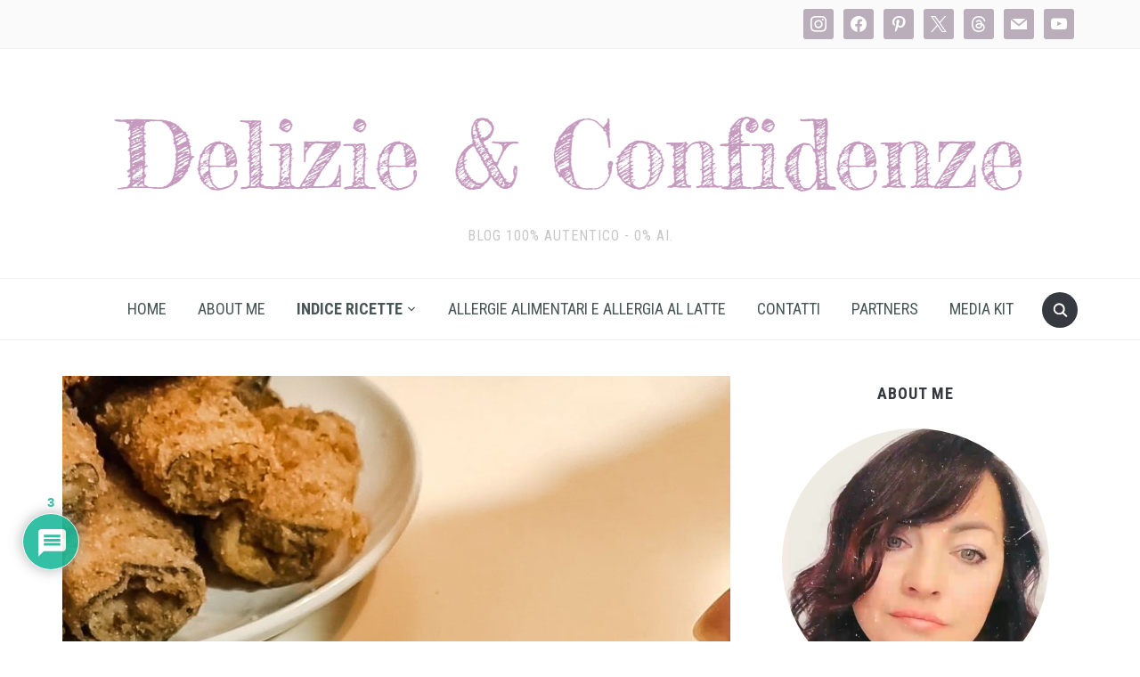

--- FILE ---
content_type: text/html; charset=UTF-8
request_url: https://www.delizieeconfidenze.com/rotoli-croccanti-di-melanzane
body_size: 81525
content:
<!DOCTYPE html>
<html lang="it-IT">
<head>
    <meta charset="UTF-8">
    <meta name="viewport" content="width=device-width, initial-scale=1.0">
    <link rel="profile" href="http://gmpg.org/xfn/11">
    <link rel="pingback" href="https://www.delizieeconfidenze.com/xmlrpc.php">
    <link rel="preload" as="font" href="https://www.delizieeconfidenze.com/wp-content/themes/foodica/fonts/foodica.ttf" type="font/ttf" crossorigin>

    <meta name='robots' content='index, follow, max-image-preview:large, max-snippet:-1, max-video-preview:-1' />

            <script data-no-defer="1" data-ezscrex="false" data-cfasync="false" data-pagespeed-no-defer data-cookieconsent="ignore">
                var ctPublicFunctions = {"_ajax_nonce":"39cfe23371","_rest_nonce":"1a6801d56e","_ajax_url":"\/wp-admin\/admin-ajax.php","_rest_url":"https:\/\/www.delizieeconfidenze.com\/wp-json\/","data__cookies_type":"none","data__ajax_type":"rest","data__bot_detector_enabled":1,"data__frontend_data_log_enabled":1,"cookiePrefix":"","wprocket_detected":false,"host_url":"www.delizieeconfidenze.com","text__ee_click_to_select":"Click to select the whole data","text__ee_original_email":"The complete one is","text__ee_got_it":"Got it","text__ee_blocked":"Blocked","text__ee_cannot_connect":"Cannot connect","text__ee_cannot_decode":"Can not decode email. Unknown reason","text__ee_email_decoder":"CleanTalk email decoder","text__ee_wait_for_decoding":"The magic is on the way!","text__ee_decoding_process":"Please wait a few seconds while we decode the contact data."}
            </script>
        
            <script data-no-defer="1" data-ezscrex="false" data-cfasync="false" data-pagespeed-no-defer data-cookieconsent="ignore">
                var ctPublic = {"_ajax_nonce":"39cfe23371","settings__forms__check_internal":0,"settings__forms__check_external":0,"settings__forms__force_protection":0,"settings__forms__search_test":1,"settings__forms__wc_add_to_cart":0,"settings__data__bot_detector_enabled":1,"settings__sfw__anti_crawler":0,"blog_home":"https:\/\/www.delizieeconfidenze.com\/","pixel__setting":"3","pixel__enabled":true,"pixel__url":"https:\/\/moderate10-v4.cleantalk.org\/pixel\/f9334c4353ab468ed417c4142e8d636d.gif","data__email_check_before_post":1,"data__email_check_exist_post":1,"data__cookies_type":"none","data__key_is_ok":true,"data__visible_fields_required":true,"wl_brandname":"Anti-Spam by CleanTalk","wl_brandname_short":"CleanTalk","ct_checkjs_key":"0f87ae34c752b0938586907900cfa8f5379fd2337c3cc638a64ba6dfb0a06a7c","emailEncoderPassKey":"43c84aeb14c6098063a1d353058c49e9","bot_detector_forms_excluded":"W10=","advancedCacheExists":false,"varnishCacheExists":false,"wc_ajax_add_to_cart":true,"theRealPerson":{"phrases":{"trpHeading":"The Real Person Badge!","trpContent1":"The commenter acts as a real person and verified as not a bot.","trpContent2":" Anti-Spam by CleanTalk","trpContentLearnMore":"Learn more"},"trpContentLink":"https:\/\/cleantalk.org\/help\/the-real-person?utm_id=&amp;utm_term=&amp;utm_source=admin_side&amp;utm_medium=trp_badge&amp;utm_content=trp_badge_link_click&amp;utm_campaign=apbct_links","imgPersonUrl":"https:\/\/www.delizieeconfidenze.com\/wp-content\/plugins\/cleantalk-spam-protect\/css\/images\/real_user.svg","imgShieldUrl":"https:\/\/www.delizieeconfidenze.com\/wp-content\/plugins\/cleantalk-spam-protect\/css\/images\/shield.svg"}}
            </script>
        
	<!-- This site is optimized with the Yoast SEO plugin v26.8 - https://yoast.com/product/yoast-seo-wordpress/ -->
	<title>Rotoli croccanti di melanzane - Delizie &amp; Confidenze</title>
	<meta name="description" content="Rotoli croccanti di melanzane, degli involtini di melanzane ripieni di carne, un antipasto facile e veloce, ma anche un contorno sfizioso." />
	<link rel="canonical" href="https://www.delizieeconfidenze.com/rotoli-croccanti-di-melanzane" />
	<meta property="og:locale" content="it_IT" />
	<meta property="og:type" content="article" />
	<meta property="og:title" content="Rotoli croccanti di melanzane - Delizie &amp; Confidenze" />
	<meta property="og:description" content="Rotoli croccanti di melanzane, degli involtini di melanzane ripieni di carne, un antipasto facile e veloce, ma anche un contorno sfizioso." />
	<meta property="og:url" content="https://www.delizieeconfidenze.com/rotoli-croccanti-di-melanzane" />
	<meta property="og:site_name" content="Delizie &amp; Confidenze" />
	<meta property="article:publisher" content="https://www.facebook.com/delizieeconfidenze/?ref=bookmarks" />
	<meta property="article:author" content="https://www.facebook.com/delizieeconfidenze" />
	<meta property="article:published_time" content="2023-06-26T17:39:30+00:00" />
	<meta property="article:modified_time" content="2023-06-26T17:39:34+00:00" />
	<meta property="og:image" content="https://www.delizieeconfidenze.com/wp-content/uploads/2023/06/IMG_20230626_085757.jpg" />
	<meta property="og:image:width" content="1065" />
	<meta property="og:image:height" content="1480" />
	<meta property="og:image:type" content="image/jpeg" />
	<meta name="author" content="Sabrina Pignataro" />
	<meta name="twitter:card" content="summary_large_image" />
	<meta name="twitter:creator" content="@DelizieConfiden" />
	<meta name="twitter:site" content="@DelizieConfiden" />
	<meta name="twitter:label1" content="Scritto da" />
	<meta name="twitter:data1" content="Sabrina Pignataro" />
	<meta name="twitter:label2" content="Tempo di lettura stimato" />
	<meta name="twitter:data2" content="4 minuti" />
	<script type="application/ld+json" class="yoast-schema-graph">{"@context":"https://schema.org","@graph":[{"@type":"Article","@id":"https://www.delizieeconfidenze.com/rotoli-croccanti-di-melanzane#article","isPartOf":{"@id":"https://www.delizieeconfidenze.com/rotoli-croccanti-di-melanzane"},"author":{"name":"Sabrina Pignataro","@id":"https://www.delizieeconfidenze.com/#/schema/person/2b02ad7bfe40ad4c31073ccdf56578cd"},"headline":"Rotoli croccanti di melanzane","datePublished":"2023-06-26T17:39:30+00:00","dateModified":"2023-06-26T17:39:34+00:00","mainEntityOfPage":{"@id":"https://www.delizieeconfidenze.com/rotoli-croccanti-di-melanzane"},"wordCount":557,"commentCount":3,"publisher":{"@id":"https://www.delizieeconfidenze.com/#organization"},"image":{"@id":"https://www.delizieeconfidenze.com/rotoli-croccanti-di-melanzane#primaryimage"},"thumbnailUrl":"https://www.delizieeconfidenze.com/wp-content/uploads/2023/06/IMG_20230626_085757.jpg","keywords":["antipasti e/o aperitivi","apericena","aperitif","aperitivi","carne","fritti","fritto","involtini","involtini croccanti","involtini di melanzana","involtini ripieni di carne","melanzane","rotoli croccanti di melanzane","secondi di carne","secondi piatti","sfiziosità","verdure","verdure estive"],"articleSection":["Aperitivi e Finger Food","Contorni","Secondi Piatti","Senza Proteine del Latte"],"inLanguage":"it-IT","potentialAction":[{"@type":"CommentAction","name":"Comment","target":["https://www.delizieeconfidenze.com/rotoli-croccanti-di-melanzane#respond"]}]},{"@type":"WebPage","@id":"https://www.delizieeconfidenze.com/rotoli-croccanti-di-melanzane","url":"https://www.delizieeconfidenze.com/rotoli-croccanti-di-melanzane","name":"Rotoli croccanti di melanzane - Delizie &amp; Confidenze","isPartOf":{"@id":"https://www.delizieeconfidenze.com/#website"},"primaryImageOfPage":{"@id":"https://www.delizieeconfidenze.com/rotoli-croccanti-di-melanzane#primaryimage"},"image":{"@id":"https://www.delizieeconfidenze.com/rotoli-croccanti-di-melanzane#primaryimage"},"thumbnailUrl":"https://www.delizieeconfidenze.com/wp-content/uploads/2023/06/IMG_20230626_085757.jpg","datePublished":"2023-06-26T17:39:30+00:00","dateModified":"2023-06-26T17:39:34+00:00","description":"Rotoli croccanti di melanzane, degli involtini di melanzane ripieni di carne, un antipasto facile e veloce, ma anche un contorno sfizioso.","breadcrumb":{"@id":"https://www.delizieeconfidenze.com/rotoli-croccanti-di-melanzane#breadcrumb"},"inLanguage":"it-IT","potentialAction":[{"@type":"ReadAction","target":["https://www.delizieeconfidenze.com/rotoli-croccanti-di-melanzane"]}]},{"@type":"ImageObject","inLanguage":"it-IT","@id":"https://www.delizieeconfidenze.com/rotoli-croccanti-di-melanzane#primaryimage","url":"https://www.delizieeconfidenze.com/wp-content/uploads/2023/06/IMG_20230626_085757.jpg","contentUrl":"https://www.delizieeconfidenze.com/wp-content/uploads/2023/06/IMG_20230626_085757.jpg","width":1065,"height":1480,"caption":"Involtini melanzana"},{"@type":"BreadcrumbList","@id":"https://www.delizieeconfidenze.com/rotoli-croccanti-di-melanzane#breadcrumb","itemListElement":[{"@type":"ListItem","position":1,"name":"Home","item":"https://www.delizieeconfidenze.com/"},{"@type":"ListItem","position":2,"name":"Rotoli croccanti di melanzane"}]},{"@type":"WebSite","@id":"https://www.delizieeconfidenze.com/#website","url":"https://www.delizieeconfidenze.com/","name":"Delizie &amp; Confidenze","description":"blog 100% autentico - 0% AI.","publisher":{"@id":"https://www.delizieeconfidenze.com/#organization"},"potentialAction":[{"@type":"SearchAction","target":{"@type":"EntryPoint","urlTemplate":"https://www.delizieeconfidenze.com/?s={search_term_string}"},"query-input":{"@type":"PropertyValueSpecification","valueRequired":true,"valueName":"search_term_string"}}],"inLanguage":"it-IT"},{"@type":"Organization","@id":"https://www.delizieeconfidenze.com/#organization","name":"Delizie & Confidenze","url":"https://www.delizieeconfidenze.com/","logo":{"@type":"ImageObject","inLanguage":"it-IT","@id":"https://www.delizieeconfidenze.com/#/schema/logo/image/","url":"/wp-content/uploads/2017/11/Nuovo-titolo.png","contentUrl":"/wp-content/uploads/2017/11/Nuovo-titolo.png","width":1100,"height":193,"caption":"Delizie & Confidenze"},"image":{"@id":"https://www.delizieeconfidenze.com/#/schema/logo/image/"},"sameAs":["https://www.facebook.com/delizieeconfidenze/?ref=bookmarks","https://x.com/DelizieConfiden","https://www.instagram.com/delizieeconfidenze/","https://www.pinterest.it/delizieeconfidenze/pins/","https://www.youtube.com/channel/UCOlnvNUgbAT4qSz84m_7USw?view_as=subscriber"]},{"@type":"Person","@id":"https://www.delizieeconfidenze.com/#/schema/person/2b02ad7bfe40ad4c31073ccdf56578cd","name":"Sabrina Pignataro","image":{"@type":"ImageObject","inLanguage":"it-IT","@id":"https://www.delizieeconfidenze.com/#/schema/person/image/","url":"https://secure.gravatar.com/avatar/fc17dd4736ae56326560354ed54dc6ba343fd43f1d3f62f05cd4196a3d2de095?s=96&d=identicon&r=g","contentUrl":"https://secure.gravatar.com/avatar/fc17dd4736ae56326560354ed54dc6ba343fd43f1d3f62f05cd4196a3d2de095?s=96&d=identicon&r=g","caption":"Sabrina Pignataro"},"sameAs":["https://www.facebook.com/delizieeconfidenze","https://www.instagram.com/delizieeconfidenze/","https://www.pinterest.it/delizieeconfidenze/","https://x.com/DelizieConfiden","https://www.youtube.com/channel/UCOlnvNUgbAT4qSz84m_7USw?view_as=subscriber"]}]}</script>
	<!-- / Yoast SEO plugin. -->


<link rel='dns-prefetch' href='//assets.pinterest.com' />
<link rel='dns-prefetch' href='//fd.cleantalk.org' />
<link rel='dns-prefetch' href='//www.googletagmanager.com' />
<link rel='dns-prefetch' href='//fonts.googleapis.com' />
<link rel='dns-prefetch' href='//pagead2.googlesyndication.com' />
<link rel="alternate" type="application/rss+xml" title="Delizie &amp; Confidenze &raquo; Feed" href="https://www.delizieeconfidenze.com/feed" />
<link rel="alternate" type="application/rss+xml" title="Delizie &amp; Confidenze &raquo; Feed dei commenti" href="https://www.delizieeconfidenze.com/comments/feed" />
<link rel="alternate" type="application/rss+xml" title="Delizie &amp; Confidenze &raquo; Rotoli croccanti di melanzane Feed dei commenti" href="https://www.delizieeconfidenze.com/rotoli-croccanti-di-melanzane/feed" />
<link rel="alternate" title="oEmbed (JSON)" type="application/json+oembed" href="https://www.delizieeconfidenze.com/wp-json/oembed/1.0/embed?url=https%3A%2F%2Fwww.delizieeconfidenze.com%2Frotoli-croccanti-di-melanzane" />
<link rel="alternate" title="oEmbed (XML)" type="text/xml+oembed" href="https://www.delizieeconfidenze.com/wp-json/oembed/1.0/embed?url=https%3A%2F%2Fwww.delizieeconfidenze.com%2Frotoli-croccanti-di-melanzane&#038;format=xml" />
<style id='wp-img-auto-sizes-contain-inline-css' type='text/css'>
img:is([sizes=auto i],[sizes^="auto," i]){contain-intrinsic-size:3000px 1500px}
/*# sourceURL=wp-img-auto-sizes-contain-inline-css */
</style>

<link rel='stylesheet' id='sbi_styles-css' href='https://www.delizieeconfidenze.com/wp-content/plugins/instagram-feed/css/sbi-styles.min.css?ver=6.10.0' type='text/css' media='all' />
<style id='wp-emoji-styles-inline-css' type='text/css'>

	img.wp-smiley, img.emoji {
		display: inline !important;
		border: none !important;
		box-shadow: none !important;
		height: 1em !important;
		width: 1em !important;
		margin: 0 0.07em !important;
		vertical-align: -0.1em !important;
		background: none !important;
		padding: 0 !important;
	}
/*# sourceURL=wp-emoji-styles-inline-css */
</style>
<link rel='stylesheet' id='wp-block-library-css' href='https://www.delizieeconfidenze.com/wp-includes/css/dist/block-library/style.min.css?ver=6.9' type='text/css' media='all' />
<style id='wp-block-library-theme-inline-css' type='text/css'>
.wp-block-audio :where(figcaption){color:#555;font-size:13px;text-align:center}.is-dark-theme .wp-block-audio :where(figcaption){color:#ffffffa6}.wp-block-audio{margin:0 0 1em}.wp-block-code{border:1px solid #ccc;border-radius:4px;font-family:Menlo,Consolas,monaco,monospace;padding:.8em 1em}.wp-block-embed :where(figcaption){color:#555;font-size:13px;text-align:center}.is-dark-theme .wp-block-embed :where(figcaption){color:#ffffffa6}.wp-block-embed{margin:0 0 1em}.blocks-gallery-caption{color:#555;font-size:13px;text-align:center}.is-dark-theme .blocks-gallery-caption{color:#ffffffa6}:root :where(.wp-block-image figcaption){color:#555;font-size:13px;text-align:center}.is-dark-theme :root :where(.wp-block-image figcaption){color:#ffffffa6}.wp-block-image{margin:0 0 1em}.wp-block-pullquote{border-bottom:4px solid;border-top:4px solid;color:currentColor;margin-bottom:1.75em}.wp-block-pullquote :where(cite),.wp-block-pullquote :where(footer),.wp-block-pullquote__citation{color:currentColor;font-size:.8125em;font-style:normal;text-transform:uppercase}.wp-block-quote{border-left:.25em solid;margin:0 0 1.75em;padding-left:1em}.wp-block-quote cite,.wp-block-quote footer{color:currentColor;font-size:.8125em;font-style:normal;position:relative}.wp-block-quote:where(.has-text-align-right){border-left:none;border-right:.25em solid;padding-left:0;padding-right:1em}.wp-block-quote:where(.has-text-align-center){border:none;padding-left:0}.wp-block-quote.is-large,.wp-block-quote.is-style-large,.wp-block-quote:where(.is-style-plain){border:none}.wp-block-search .wp-block-search__label{font-weight:700}.wp-block-search__button{border:1px solid #ccc;padding:.375em .625em}:where(.wp-block-group.has-background){padding:1.25em 2.375em}.wp-block-separator.has-css-opacity{opacity:.4}.wp-block-separator{border:none;border-bottom:2px solid;margin-left:auto;margin-right:auto}.wp-block-separator.has-alpha-channel-opacity{opacity:1}.wp-block-separator:not(.is-style-wide):not(.is-style-dots){width:100px}.wp-block-separator.has-background:not(.is-style-dots){border-bottom:none;height:1px}.wp-block-separator.has-background:not(.is-style-wide):not(.is-style-dots){height:2px}.wp-block-table{margin:0 0 1em}.wp-block-table td,.wp-block-table th{word-break:normal}.wp-block-table :where(figcaption){color:#555;font-size:13px;text-align:center}.is-dark-theme .wp-block-table :where(figcaption){color:#ffffffa6}.wp-block-video :where(figcaption){color:#555;font-size:13px;text-align:center}.is-dark-theme .wp-block-video :where(figcaption){color:#ffffffa6}.wp-block-video{margin:0 0 1em}:root :where(.wp-block-template-part.has-background){margin-bottom:0;margin-top:0;padding:1.25em 2.375em}
/*# sourceURL=/wp-includes/css/dist/block-library/theme.min.css */
</style>
<link rel='stylesheet' id='wpzoom-social-icons-block-style-css' href='https://www.delizieeconfidenze.com/wp-content/plugins/social-icons-widget-by-wpzoom/block/dist/style-wpzoom-social-icons.css?ver=4.5.4' type='text/css' media='all' />
<link rel='stylesheet' id='wpzoom-rcb-block-style-css-css' href='https://www.delizieeconfidenze.com/wp-content/plugins/recipe-card-blocks-by-wpzoom-pro/dist/blocks.style.build.css?ver=5.6.0' type='text/css' media='all' />
<style id='wpzoom-rcb-block-style-css-inline-css' type='text/css'>

                    .wp-block-wpzoom-recipe-card-block-recipe-card ul.wpzoom-rating-stars>li.wpz-star-icon,
                    .wpzoom-rcb-comment-rating-form .wpzoom-rcb-comment-rating-stars label span.wpz-star-icon,
                    .wpzoom-rcb-comment-rating .wpzoom-rcb-comment-rating-stars span.wpz-star-icon,
                    ul.wpzoom-rating-stars > li.wpz-star-icon {
                        color: #F2A123;
                    }
                    .wp-block-wpzoom-recipe-card-block-recipe-card .recipe-card-cta-instagram .cta-text-subtitle {
                        color: #FFFFFF;
                    }
                    .wp-block-wpzoom-recipe-card-block-recipe-card .recipe-card-cta-instagram .cta-brand-icon .fa-instagram {
                        color: #E1306C;
                    }
                    .wp-block-wpzoom-recipe-card-block-recipe-card .recipe-card-cta-pinterest .cta-text-subtitle {
                        color: #FFFFFF;
                    }
                    .wp-block-wpzoom-recipe-card-block-recipe-card .recipe-card-cta-pinterest .cta-brand-icon .fa-pinterest {
                        color: #E60023;
                    }
                    .wp-block-wpzoom-recipe-card-block-recipe-card .recipe-card-cta-facebook .cta-text-subtitle {
                        color: #FFFFFF;
                    }
                    .wp-block-wpzoom-recipe-card-block-recipe-card .recipe-card-cta-facebook .cta-brand-icon .fa-facebook {
                        color: #4267B2;
                    }
/*# sourceURL=wpzoom-rcb-block-style-css-inline-css */
</style>
<link rel='stylesheet' id='wpzoom-rcb-block-icon-fonts-css-css' href='https://www.delizieeconfidenze.com/wp-content/plugins/recipe-card-blocks-by-wpzoom-pro/dist/assets/css/icon-fonts.build.css?ver=5.6.0' type='text/css' media='all' />
<style id='global-styles-inline-css' type='text/css'>
:root{--wp--preset--aspect-ratio--square: 1;--wp--preset--aspect-ratio--4-3: 4/3;--wp--preset--aspect-ratio--3-4: 3/4;--wp--preset--aspect-ratio--3-2: 3/2;--wp--preset--aspect-ratio--2-3: 2/3;--wp--preset--aspect-ratio--16-9: 16/9;--wp--preset--aspect-ratio--9-16: 9/16;--wp--preset--color--black: #000000;--wp--preset--color--cyan-bluish-gray: #abb8c3;--wp--preset--color--white: #ffffff;--wp--preset--color--pale-pink: #f78da7;--wp--preset--color--vivid-red: #cf2e2e;--wp--preset--color--luminous-vivid-orange: #ff6900;--wp--preset--color--luminous-vivid-amber: #fcb900;--wp--preset--color--light-green-cyan: #7bdcb5;--wp--preset--color--vivid-green-cyan: #00d084;--wp--preset--color--pale-cyan-blue: #8ed1fc;--wp--preset--color--vivid-cyan-blue: #0693e3;--wp--preset--color--vivid-purple: #9b51e0;--wp--preset--color--primary: #363940;--wp--preset--color--secondary: #818592;--wp--preset--color--tertiary: #0F7FAF;--wp--preset--color--lightgrey: #ececec;--wp--preset--color--foreground: #212121;--wp--preset--color--background: #eff4f7;--wp--preset--color--green: #4FD086;--wp--preset--color--teal: #4DBDBA;--wp--preset--color--orange: #E98464;--wp--preset--color--red: #E75148;--wp--preset--color--pink: #FB8FB0;--wp--preset--color--light-background: #fafafa;--wp--preset--gradient--vivid-cyan-blue-to-vivid-purple: linear-gradient(135deg,rgb(6,147,227) 0%,rgb(155,81,224) 100%);--wp--preset--gradient--light-green-cyan-to-vivid-green-cyan: linear-gradient(135deg,rgb(122,220,180) 0%,rgb(0,208,130) 100%);--wp--preset--gradient--luminous-vivid-amber-to-luminous-vivid-orange: linear-gradient(135deg,rgb(252,185,0) 0%,rgb(255,105,0) 100%);--wp--preset--gradient--luminous-vivid-orange-to-vivid-red: linear-gradient(135deg,rgb(255,105,0) 0%,rgb(207,46,46) 100%);--wp--preset--gradient--very-light-gray-to-cyan-bluish-gray: linear-gradient(135deg,rgb(238,238,238) 0%,rgb(169,184,195) 100%);--wp--preset--gradient--cool-to-warm-spectrum: linear-gradient(135deg,rgb(74,234,220) 0%,rgb(151,120,209) 20%,rgb(207,42,186) 40%,rgb(238,44,130) 60%,rgb(251,105,98) 80%,rgb(254,248,76) 100%);--wp--preset--gradient--blush-light-purple: linear-gradient(135deg,rgb(255,206,236) 0%,rgb(152,150,240) 100%);--wp--preset--gradient--blush-bordeaux: linear-gradient(135deg,rgb(254,205,165) 0%,rgb(254,45,45) 50%,rgb(107,0,62) 100%);--wp--preset--gradient--luminous-dusk: linear-gradient(135deg,rgb(255,203,112) 0%,rgb(199,81,192) 50%,rgb(65,88,208) 100%);--wp--preset--gradient--pale-ocean: linear-gradient(135deg,rgb(255,245,203) 0%,rgb(182,227,212) 50%,rgb(51,167,181) 100%);--wp--preset--gradient--electric-grass: linear-gradient(135deg,rgb(202,248,128) 0%,rgb(113,206,126) 100%);--wp--preset--gradient--midnight: linear-gradient(135deg,rgb(2,3,129) 0%,rgb(40,116,252) 100%);--wp--preset--gradient--black-primary: linear-gradient(0deg,var(--wp--preset--color--primary) 0%,rgba(0,58,102,0) 100%);--wp--preset--gradient--black-secondary: linear-gradient(135deg,rgba(0,0,0,1) 50%,var(--wp--preset--color--tertiary) 100%);--wp--preset--font-size--small: 13px;--wp--preset--font-size--medium: 20px;--wp--preset--font-size--large: 36px;--wp--preset--font-size--x-large: 42px;--wp--preset--spacing--20: 0.44rem;--wp--preset--spacing--30: 0.67rem;--wp--preset--spacing--40: 1rem;--wp--preset--spacing--50: 1.5rem;--wp--preset--spacing--60: 2.25rem;--wp--preset--spacing--70: 3.38rem;--wp--preset--spacing--80: 5.06rem;--wp--preset--spacing--x-small: 20px;--wp--preset--spacing--small: 40px;--wp--preset--spacing--medium: 60px;--wp--preset--spacing--large: 80px;--wp--preset--spacing--x-large: 100px;--wp--preset--shadow--natural: 6px 6px 9px rgba(0, 0, 0, 0.2);--wp--preset--shadow--deep: 12px 12px 50px rgba(0, 0, 0, 0.4);--wp--preset--shadow--sharp: 6px 6px 0px rgba(0, 0, 0, 0.2);--wp--preset--shadow--outlined: 6px 6px 0px -3px rgb(255, 255, 255), 6px 6px rgb(0, 0, 0);--wp--preset--shadow--crisp: 6px 6px 0px rgb(0, 0, 0);--wp--custom--font-weight--black: 900;--wp--custom--font-weight--bold: 600;--wp--custom--font-weight--extra-bold: 800;--wp--custom--font-weight--light: 300;--wp--custom--font-weight--medium: 500;--wp--custom--font-weight--regular: 400;--wp--custom--font-weight--semi-bold: 500;--wp--custom--line-height--body: 1.75;--wp--custom--line-height--heading: 1.1;--wp--custom--line-height--medium: 1.5;--wp--custom--line-height--one: 1;--wp--custom--spacing--outer: 30px;}:root { --wp--style--global--content-size: 1140px;--wp--style--global--wide-size: 1390px; }:where(body) { margin: 0; }.wp-site-blocks { padding-top: var(--wp--style--root--padding-top); padding-bottom: var(--wp--style--root--padding-bottom); }.has-global-padding { padding-right: var(--wp--style--root--padding-right); padding-left: var(--wp--style--root--padding-left); }.has-global-padding > .alignfull { margin-right: calc(var(--wp--style--root--padding-right) * -1); margin-left: calc(var(--wp--style--root--padding-left) * -1); }.has-global-padding :where(:not(.alignfull.is-layout-flow) > .has-global-padding:not(.wp-block-block, .alignfull)) { padding-right: 0; padding-left: 0; }.has-global-padding :where(:not(.alignfull.is-layout-flow) > .has-global-padding:not(.wp-block-block, .alignfull)) > .alignfull { margin-left: 0; margin-right: 0; }.wp-site-blocks > .alignleft { float: left; margin-right: 2em; }.wp-site-blocks > .alignright { float: right; margin-left: 2em; }.wp-site-blocks > .aligncenter { justify-content: center; margin-left: auto; margin-right: auto; }:where(.wp-site-blocks) > * { margin-block-start: 20px; margin-block-end: 0; }:where(.wp-site-blocks) > :first-child { margin-block-start: 0; }:where(.wp-site-blocks) > :last-child { margin-block-end: 0; }:root { --wp--style--block-gap: 20px; }:root :where(.is-layout-flow) > :first-child{margin-block-start: 0;}:root :where(.is-layout-flow) > :last-child{margin-block-end: 0;}:root :where(.is-layout-flow) > *{margin-block-start: 20px;margin-block-end: 0;}:root :where(.is-layout-constrained) > :first-child{margin-block-start: 0;}:root :where(.is-layout-constrained) > :last-child{margin-block-end: 0;}:root :where(.is-layout-constrained) > *{margin-block-start: 20px;margin-block-end: 0;}:root :where(.is-layout-flex){gap: 20px;}:root :where(.is-layout-grid){gap: 20px;}.is-layout-flow > .alignleft{float: left;margin-inline-start: 0;margin-inline-end: 2em;}.is-layout-flow > .alignright{float: right;margin-inline-start: 2em;margin-inline-end: 0;}.is-layout-flow > .aligncenter{margin-left: auto !important;margin-right: auto !important;}.is-layout-constrained > .alignleft{float: left;margin-inline-start: 0;margin-inline-end: 2em;}.is-layout-constrained > .alignright{float: right;margin-inline-start: 2em;margin-inline-end: 0;}.is-layout-constrained > .aligncenter{margin-left: auto !important;margin-right: auto !important;}.is-layout-constrained > :where(:not(.alignleft):not(.alignright):not(.alignfull)){max-width: var(--wp--style--global--content-size);margin-left: auto !important;margin-right: auto !important;}.is-layout-constrained > .alignwide{max-width: var(--wp--style--global--wide-size);}body .is-layout-flex{display: flex;}.is-layout-flex{flex-wrap: wrap;align-items: center;}.is-layout-flex > :is(*, div){margin: 0;}body .is-layout-grid{display: grid;}.is-layout-grid > :is(*, div){margin: 0;}body{--wp--style--root--padding-top: 0px;--wp--style--root--padding-right: 0px;--wp--style--root--padding-bottom: 0px;--wp--style--root--padding-left: 0px;}a:where(:not(.wp-element-button)){color: var(--wp--preset--color--primary);text-decoration: underline;}:root :where(a:where(:not(.wp-element-button)):hover){color: var(--wp--preset--color--primary);}:root :where(.wp-element-button, .wp-block-button__link){background-color: var(--wp--preset--color--secondary);border-radius: 4px;border-width: 0;color: var(--wp--preset--color--white);font-family: inherit;font-size: inherit;font-style: inherit;font-weight: var(--wp--custom--font-weight--medium);letter-spacing: inherit;line-height: inherit;padding-top: 10px;padding-right: 25px;padding-bottom: 10px;padding-left: 25px;text-decoration: none;text-transform: inherit;}.has-black-color{color: var(--wp--preset--color--black) !important;}.has-cyan-bluish-gray-color{color: var(--wp--preset--color--cyan-bluish-gray) !important;}.has-white-color{color: var(--wp--preset--color--white) !important;}.has-pale-pink-color{color: var(--wp--preset--color--pale-pink) !important;}.has-vivid-red-color{color: var(--wp--preset--color--vivid-red) !important;}.has-luminous-vivid-orange-color{color: var(--wp--preset--color--luminous-vivid-orange) !important;}.has-luminous-vivid-amber-color{color: var(--wp--preset--color--luminous-vivid-amber) !important;}.has-light-green-cyan-color{color: var(--wp--preset--color--light-green-cyan) !important;}.has-vivid-green-cyan-color{color: var(--wp--preset--color--vivid-green-cyan) !important;}.has-pale-cyan-blue-color{color: var(--wp--preset--color--pale-cyan-blue) !important;}.has-vivid-cyan-blue-color{color: var(--wp--preset--color--vivid-cyan-blue) !important;}.has-vivid-purple-color{color: var(--wp--preset--color--vivid-purple) !important;}.has-primary-color{color: var(--wp--preset--color--primary) !important;}.has-secondary-color{color: var(--wp--preset--color--secondary) !important;}.has-tertiary-color{color: var(--wp--preset--color--tertiary) !important;}.has-lightgrey-color{color: var(--wp--preset--color--lightgrey) !important;}.has-foreground-color{color: var(--wp--preset--color--foreground) !important;}.has-background-color{color: var(--wp--preset--color--background) !important;}.has-green-color{color: var(--wp--preset--color--green) !important;}.has-teal-color{color: var(--wp--preset--color--teal) !important;}.has-orange-color{color: var(--wp--preset--color--orange) !important;}.has-red-color{color: var(--wp--preset--color--red) !important;}.has-pink-color{color: var(--wp--preset--color--pink) !important;}.has-light-background-color{color: var(--wp--preset--color--light-background) !important;}.has-black-background-color{background-color: var(--wp--preset--color--black) !important;}.has-cyan-bluish-gray-background-color{background-color: var(--wp--preset--color--cyan-bluish-gray) !important;}.has-white-background-color{background-color: var(--wp--preset--color--white) !important;}.has-pale-pink-background-color{background-color: var(--wp--preset--color--pale-pink) !important;}.has-vivid-red-background-color{background-color: var(--wp--preset--color--vivid-red) !important;}.has-luminous-vivid-orange-background-color{background-color: var(--wp--preset--color--luminous-vivid-orange) !important;}.has-luminous-vivid-amber-background-color{background-color: var(--wp--preset--color--luminous-vivid-amber) !important;}.has-light-green-cyan-background-color{background-color: var(--wp--preset--color--light-green-cyan) !important;}.has-vivid-green-cyan-background-color{background-color: var(--wp--preset--color--vivid-green-cyan) !important;}.has-pale-cyan-blue-background-color{background-color: var(--wp--preset--color--pale-cyan-blue) !important;}.has-vivid-cyan-blue-background-color{background-color: var(--wp--preset--color--vivid-cyan-blue) !important;}.has-vivid-purple-background-color{background-color: var(--wp--preset--color--vivid-purple) !important;}.has-primary-background-color{background-color: var(--wp--preset--color--primary) !important;}.has-secondary-background-color{background-color: var(--wp--preset--color--secondary) !important;}.has-tertiary-background-color{background-color: var(--wp--preset--color--tertiary) !important;}.has-lightgrey-background-color{background-color: var(--wp--preset--color--lightgrey) !important;}.has-foreground-background-color{background-color: var(--wp--preset--color--foreground) !important;}.has-background-background-color{background-color: var(--wp--preset--color--background) !important;}.has-green-background-color{background-color: var(--wp--preset--color--green) !important;}.has-teal-background-color{background-color: var(--wp--preset--color--teal) !important;}.has-orange-background-color{background-color: var(--wp--preset--color--orange) !important;}.has-red-background-color{background-color: var(--wp--preset--color--red) !important;}.has-pink-background-color{background-color: var(--wp--preset--color--pink) !important;}.has-light-background-background-color{background-color: var(--wp--preset--color--light-background) !important;}.has-black-border-color{border-color: var(--wp--preset--color--black) !important;}.has-cyan-bluish-gray-border-color{border-color: var(--wp--preset--color--cyan-bluish-gray) !important;}.has-white-border-color{border-color: var(--wp--preset--color--white) !important;}.has-pale-pink-border-color{border-color: var(--wp--preset--color--pale-pink) !important;}.has-vivid-red-border-color{border-color: var(--wp--preset--color--vivid-red) !important;}.has-luminous-vivid-orange-border-color{border-color: var(--wp--preset--color--luminous-vivid-orange) !important;}.has-luminous-vivid-amber-border-color{border-color: var(--wp--preset--color--luminous-vivid-amber) !important;}.has-light-green-cyan-border-color{border-color: var(--wp--preset--color--light-green-cyan) !important;}.has-vivid-green-cyan-border-color{border-color: var(--wp--preset--color--vivid-green-cyan) !important;}.has-pale-cyan-blue-border-color{border-color: var(--wp--preset--color--pale-cyan-blue) !important;}.has-vivid-cyan-blue-border-color{border-color: var(--wp--preset--color--vivid-cyan-blue) !important;}.has-vivid-purple-border-color{border-color: var(--wp--preset--color--vivid-purple) !important;}.has-primary-border-color{border-color: var(--wp--preset--color--primary) !important;}.has-secondary-border-color{border-color: var(--wp--preset--color--secondary) !important;}.has-tertiary-border-color{border-color: var(--wp--preset--color--tertiary) !important;}.has-lightgrey-border-color{border-color: var(--wp--preset--color--lightgrey) !important;}.has-foreground-border-color{border-color: var(--wp--preset--color--foreground) !important;}.has-background-border-color{border-color: var(--wp--preset--color--background) !important;}.has-green-border-color{border-color: var(--wp--preset--color--green) !important;}.has-teal-border-color{border-color: var(--wp--preset--color--teal) !important;}.has-orange-border-color{border-color: var(--wp--preset--color--orange) !important;}.has-red-border-color{border-color: var(--wp--preset--color--red) !important;}.has-pink-border-color{border-color: var(--wp--preset--color--pink) !important;}.has-light-background-border-color{border-color: var(--wp--preset--color--light-background) !important;}.has-vivid-cyan-blue-to-vivid-purple-gradient-background{background: var(--wp--preset--gradient--vivid-cyan-blue-to-vivid-purple) !important;}.has-light-green-cyan-to-vivid-green-cyan-gradient-background{background: var(--wp--preset--gradient--light-green-cyan-to-vivid-green-cyan) !important;}.has-luminous-vivid-amber-to-luminous-vivid-orange-gradient-background{background: var(--wp--preset--gradient--luminous-vivid-amber-to-luminous-vivid-orange) !important;}.has-luminous-vivid-orange-to-vivid-red-gradient-background{background: var(--wp--preset--gradient--luminous-vivid-orange-to-vivid-red) !important;}.has-very-light-gray-to-cyan-bluish-gray-gradient-background{background: var(--wp--preset--gradient--very-light-gray-to-cyan-bluish-gray) !important;}.has-cool-to-warm-spectrum-gradient-background{background: var(--wp--preset--gradient--cool-to-warm-spectrum) !important;}.has-blush-light-purple-gradient-background{background: var(--wp--preset--gradient--blush-light-purple) !important;}.has-blush-bordeaux-gradient-background{background: var(--wp--preset--gradient--blush-bordeaux) !important;}.has-luminous-dusk-gradient-background{background: var(--wp--preset--gradient--luminous-dusk) !important;}.has-pale-ocean-gradient-background{background: var(--wp--preset--gradient--pale-ocean) !important;}.has-electric-grass-gradient-background{background: var(--wp--preset--gradient--electric-grass) !important;}.has-midnight-gradient-background{background: var(--wp--preset--gradient--midnight) !important;}.has-black-primary-gradient-background{background: var(--wp--preset--gradient--black-primary) !important;}.has-black-secondary-gradient-background{background: var(--wp--preset--gradient--black-secondary) !important;}.has-small-font-size{font-size: var(--wp--preset--font-size--small) !important;}.has-medium-font-size{font-size: var(--wp--preset--font-size--medium) !important;}.has-large-font-size{font-size: var(--wp--preset--font-size--large) !important;}.has-x-large-font-size{font-size: var(--wp--preset--font-size--x-large) !important;}
:root :where(.wp-block-button .wp-block-button__link){background-color: var(--wp--preset--color--primary);}
:root :where(.wp-block-columns){border-radius: 0;border-width: 0;margin-bottom: 0px;}
:root :where(.wp-block-pullquote){font-size: 1.5em;line-height: 1.6;}
:root :where(.wp-block-buttons-is-layout-flow) > :first-child{margin-block-start: 0;}:root :where(.wp-block-buttons-is-layout-flow) > :last-child{margin-block-end: 0;}:root :where(.wp-block-buttons-is-layout-flow) > *{margin-block-start: 10px;margin-block-end: 0;}:root :where(.wp-block-buttons-is-layout-constrained) > :first-child{margin-block-start: 0;}:root :where(.wp-block-buttons-is-layout-constrained) > :last-child{margin-block-end: 0;}:root :where(.wp-block-buttons-is-layout-constrained) > *{margin-block-start: 10px;margin-block-end: 0;}:root :where(.wp-block-buttons-is-layout-flex){gap: 10px;}:root :where(.wp-block-buttons-is-layout-grid){gap: 10px;}
:root :where(.wp-block-column){border-radius: 0;border-width: 0;margin-bottom: 0px;}
:root :where(.wp-block-cover){border-radius: 0;padding-top: 30px;padding-right: 30px;padding-bottom: 30px;padding-left: 30px;}
:root :where(.wp-block-group){padding: 0px;}
:root :where(.wp-block-spacer){margin-top: 0 !important;}
/*# sourceURL=global-styles-inline-css */
</style>
<link rel='stylesheet' id='cleantalk-public-css-css' href='https://www.delizieeconfidenze.com/wp-content/plugins/cleantalk-spam-protect/css/cleantalk-public.min.css?ver=6.71.1_1769483529' type='text/css' media='all' />
<link rel='stylesheet' id='cleantalk-email-decoder-css-css' href='https://www.delizieeconfidenze.com/wp-content/plugins/cleantalk-spam-protect/css/cleantalk-email-decoder.min.css?ver=6.71.1_1769483529' type='text/css' media='all' />
<link rel='stylesheet' id='cleantalk-trp-css-css' href='https://www.delizieeconfidenze.com/wp-content/plugins/cleantalk-spam-protect/css/cleantalk-trp.min.css?ver=6.71.1_1769483529' type='text/css' media='all' />
<link rel='stylesheet' id='zoom-theme-utils-css-css' href='https://www.delizieeconfidenze.com/wp-content/themes/foodica/functions/wpzoom/assets/css/theme-utils.css?ver=6.9' type='text/css' media='all' />
<link rel='stylesheet' id='foodica-google-fonts-css' href='https://fonts.googleapis.com/css?family=Inter%3Aregular%2C500%2C600%2C700%2C700i%2Citalic%7CFredericka+the+Great%7CRoboto+Condensed%3Aregular%2C700%7CRoboto%3Aregular%2C500&#038;subset=latin&#038;display=swap&#038;ver=6.9' type='text/css' media='all' />
<link rel='stylesheet' id='foodica-style-css' href='https://www.delizieeconfidenze.com/wp-content/themes/foodica/style.css?ver=4.1.4' type='text/css' media='all' />
<link rel='stylesheet' id='media-queries-css' href='https://www.delizieeconfidenze.com/wp-content/themes/foodica/css/media-queries.css?ver=4.1.4' type='text/css' media='all' />
<link rel='stylesheet' id='foodica-style-color-default-css' href='https://www.delizieeconfidenze.com/wp-content/themes/foodica/styles/default.css?ver=4.1.4' type='text/css' media='all' />
<link rel='stylesheet' id='dashicons-css' href='https://www.delizieeconfidenze.com/wp-includes/css/dashicons.min.css?ver=6.9' type='text/css' media='all' />
<link rel='stylesheet' id='wpzoom-social-icons-socicon-css' href='https://www.delizieeconfidenze.com/wp-content/plugins/social-icons-widget-by-wpzoom/assets/css/wpzoom-socicon.css?ver=1768532058' type='text/css' media='all' />
<link rel='stylesheet' id='wpzoom-social-icons-styles-css' href='https://www.delizieeconfidenze.com/wp-content/plugins/social-icons-widget-by-wpzoom/assets/css/wpzoom-social-icons-styles.css?ver=1768532058' type='text/css' media='all' />
<link rel='stylesheet' id='wpdiscuz-frontend-css-css' href='https://www.delizieeconfidenze.com/wp-content/plugins/wpdiscuz/themes/default/style.css?ver=7.6.45' type='text/css' media='all' />
<style id='wpdiscuz-frontend-css-inline-css' type='text/css'>
 #wpdcom .wpd-blog-administrator .wpd-comment-label{color:#ffffff;background-color:#00B38F;border:none}#wpdcom .wpd-blog-administrator .wpd-comment-author, #wpdcom .wpd-blog-administrator .wpd-comment-author a{color:#00B38F}#wpdcom.wpd-layout-1 .wpd-comment .wpd-blog-administrator .wpd-avatar img{border-color:#00B38F}#wpdcom.wpd-layout-2 .wpd-comment.wpd-reply .wpd-comment-wrap.wpd-blog-administrator{border-left:3px solid #00B38F}#wpdcom.wpd-layout-2 .wpd-comment .wpd-blog-administrator .wpd-avatar img{border-bottom-color:#00B38F}#wpdcom.wpd-layout-3 .wpd-blog-administrator .wpd-comment-subheader{border-top:1px dashed #00B38F}#wpdcom.wpd-layout-3 .wpd-reply .wpd-blog-administrator .wpd-comment-right{border-left:1px solid #00B38F}#wpdcom .wpd-blog-editor .wpd-comment-label{color:#ffffff;background-color:#00B38F;border:none}#wpdcom .wpd-blog-editor .wpd-comment-author, #wpdcom .wpd-blog-editor .wpd-comment-author a{color:#00B38F}#wpdcom.wpd-layout-1 .wpd-comment .wpd-blog-editor .wpd-avatar img{border-color:#00B38F}#wpdcom.wpd-layout-2 .wpd-comment.wpd-reply .wpd-comment-wrap.wpd-blog-editor{border-left:3px solid #00B38F}#wpdcom.wpd-layout-2 .wpd-comment .wpd-blog-editor .wpd-avatar img{border-bottom-color:#00B38F}#wpdcom.wpd-layout-3 .wpd-blog-editor .wpd-comment-subheader{border-top:1px dashed #00B38F}#wpdcom.wpd-layout-3 .wpd-reply .wpd-blog-editor .wpd-comment-right{border-left:1px solid #00B38F}#wpdcom .wpd-blog-author .wpd-comment-label{color:#ffffff;background-color:#00B38F;border:none}#wpdcom .wpd-blog-author .wpd-comment-author, #wpdcom .wpd-blog-author .wpd-comment-author a{color:#00B38F}#wpdcom.wpd-layout-1 .wpd-comment .wpd-blog-author .wpd-avatar img{border-color:#00B38F}#wpdcom.wpd-layout-2 .wpd-comment .wpd-blog-author .wpd-avatar img{border-bottom-color:#00B38F}#wpdcom.wpd-layout-3 .wpd-blog-author .wpd-comment-subheader{border-top:1px dashed #00B38F}#wpdcom.wpd-layout-3 .wpd-reply .wpd-blog-author .wpd-comment-right{border-left:1px solid #00B38F}#wpdcom .wpd-blog-contributor .wpd-comment-label{color:#ffffff;background-color:#00B38F;border:none}#wpdcom .wpd-blog-contributor .wpd-comment-author, #wpdcom .wpd-blog-contributor .wpd-comment-author a{color:#00B38F}#wpdcom.wpd-layout-1 .wpd-comment .wpd-blog-contributor .wpd-avatar img{border-color:#00B38F}#wpdcom.wpd-layout-2 .wpd-comment .wpd-blog-contributor .wpd-avatar img{border-bottom-color:#00B38F}#wpdcom.wpd-layout-3 .wpd-blog-contributor .wpd-comment-subheader{border-top:1px dashed #00B38F}#wpdcom.wpd-layout-3 .wpd-reply .wpd-blog-contributor .wpd-comment-right{border-left:1px solid #00B38F}#wpdcom .wpd-blog-subscriber .wpd-comment-label{color:#ffffff;background-color:#00B38F;border:none}#wpdcom .wpd-blog-subscriber .wpd-comment-author, #wpdcom .wpd-blog-subscriber .wpd-comment-author a{color:#00B38F}#wpdcom.wpd-layout-2 .wpd-comment .wpd-blog-subscriber .wpd-avatar img{border-bottom-color:#00B38F}#wpdcom.wpd-layout-3 .wpd-blog-subscriber .wpd-comment-subheader{border-top:1px dashed #00B38F}#wpdcom .wpd-blog-translator .wpd-comment-label{color:#ffffff;background-color:#00B38F;border:none}#wpdcom .wpd-blog-translator .wpd-comment-author, #wpdcom .wpd-blog-translator .wpd-comment-author a{color:#00B38F}#wpdcom.wpd-layout-1 .wpd-comment .wpd-blog-translator .wpd-avatar img{border-color:#00B38F}#wpdcom.wpd-layout-2 .wpd-comment .wpd-blog-translator .wpd-avatar img{border-bottom-color:#00B38F}#wpdcom.wpd-layout-3 .wpd-blog-translator .wpd-comment-subheader{border-top:1px dashed #00B38F}#wpdcom.wpd-layout-3 .wpd-reply .wpd-blog-translator .wpd-comment-right{border-left:1px solid #00B38F}#wpdcom .wpd-blog-customer .wpd-comment-label{color:#ffffff;background-color:#00B38F;border:none}#wpdcom .wpd-blog-customer .wpd-comment-author, #wpdcom .wpd-blog-customer .wpd-comment-author a{color:#00B38F}#wpdcom.wpd-layout-1 .wpd-comment .wpd-blog-customer .wpd-avatar img{border-color:#00B38F}#wpdcom.wpd-layout-2 .wpd-comment .wpd-blog-customer .wpd-avatar img{border-bottom-color:#00B38F}#wpdcom.wpd-layout-3 .wpd-blog-customer .wpd-comment-subheader{border-top:1px dashed #00B38F}#wpdcom.wpd-layout-3 .wpd-reply .wpd-blog-customer .wpd-comment-right{border-left:1px solid #00B38F}#wpdcom .wpd-blog-shop_manager .wpd-comment-label{color:#ffffff;background-color:#00B38F;border:none}#wpdcom .wpd-blog-shop_manager .wpd-comment-author, #wpdcom .wpd-blog-shop_manager .wpd-comment-author a{color:#00B38F}#wpdcom.wpd-layout-1 .wpd-comment .wpd-blog-shop_manager .wpd-avatar img{border-color:#00B38F}#wpdcom.wpd-layout-2 .wpd-comment .wpd-blog-shop_manager .wpd-avatar img{border-bottom-color:#00B38F}#wpdcom.wpd-layout-3 .wpd-blog-shop_manager .wpd-comment-subheader{border-top:1px dashed #00B38F}#wpdcom.wpd-layout-3 .wpd-reply .wpd-blog-shop_manager .wpd-comment-right{border-left:1px solid #00B38F}#wpdcom .wpd-blog-wpseo_manager .wpd-comment-label{color:#ffffff;background-color:#00B38F;border:none}#wpdcom .wpd-blog-wpseo_manager .wpd-comment-author, #wpdcom .wpd-blog-wpseo_manager .wpd-comment-author a{color:#00B38F}#wpdcom.wpd-layout-1 .wpd-comment .wpd-blog-wpseo_manager .wpd-avatar img{border-color:#00B38F}#wpdcom.wpd-layout-2 .wpd-comment .wpd-blog-wpseo_manager .wpd-avatar img{border-bottom-color:#00B38F}#wpdcom.wpd-layout-3 .wpd-blog-wpseo_manager .wpd-comment-subheader{border-top:1px dashed #00B38F}#wpdcom.wpd-layout-3 .wpd-reply .wpd-blog-wpseo_manager .wpd-comment-right{border-left:1px solid #00B38F}#wpdcom .wpd-blog-wpseo_editor .wpd-comment-label{color:#ffffff;background-color:#00B38F;border:none}#wpdcom .wpd-blog-wpseo_editor .wpd-comment-author, #wpdcom .wpd-blog-wpseo_editor .wpd-comment-author a{color:#00B38F}#wpdcom.wpd-layout-1 .wpd-comment .wpd-blog-wpseo_editor .wpd-avatar img{border-color:#00B38F}#wpdcom.wpd-layout-2 .wpd-comment .wpd-blog-wpseo_editor .wpd-avatar img{border-bottom-color:#00B38F}#wpdcom.wpd-layout-3 .wpd-blog-wpseo_editor .wpd-comment-subheader{border-top:1px dashed #00B38F}#wpdcom.wpd-layout-3 .wpd-reply .wpd-blog-wpseo_editor .wpd-comment-right{border-left:1px solid #00B38F}#wpdcom .wpd-blog-post_author .wpd-comment-label{color:#ffffff;background-color:#00B38F;border:none}#wpdcom .wpd-blog-post_author .wpd-comment-author, #wpdcom .wpd-blog-post_author .wpd-comment-author a{color:#00B38F}#wpdcom .wpd-blog-post_author .wpd-avatar img{border-color:#00B38F}#wpdcom.wpd-layout-1 .wpd-comment .wpd-blog-post_author .wpd-avatar img{border-color:#00B38F}#wpdcom.wpd-layout-2 .wpd-comment.wpd-reply .wpd-comment-wrap.wpd-blog-post_author{border-left:3px solid #00B38F}#wpdcom.wpd-layout-2 .wpd-comment .wpd-blog-post_author .wpd-avatar img{border-bottom-color:#00B38F}#wpdcom.wpd-layout-3 .wpd-blog-post_author .wpd-comment-subheader{border-top:1px dashed #00B38F}#wpdcom.wpd-layout-3 .wpd-reply .wpd-blog-post_author .wpd-comment-right{border-left:1px solid #00B38F}#wpdcom .wpd-blog-guest .wpd-comment-label{color:#ffffff;background-color:#00B38F;border:none}#wpdcom .wpd-blog-guest .wpd-comment-author, #wpdcom .wpd-blog-guest .wpd-comment-author a{color:#00B38F}#wpdcom.wpd-layout-3 .wpd-blog-guest .wpd-comment-subheader{border-top:1px dashed #00B38F}#comments, #respond, .comments-area, #wpdcom{}#wpdcom .ql-editor > *{color:#777777}#wpdcom .ql-editor::before{}#wpdcom .ql-toolbar{border:1px solid #DDDDDD;border-top:none}#wpdcom .ql-container{border:1px solid #DDDDDD;border-bottom:none}#wpdcom .wpd-form-row .wpdiscuz-item input[type="text"], #wpdcom .wpd-form-row .wpdiscuz-item input[type="email"], #wpdcom .wpd-form-row .wpdiscuz-item input[type="url"], #wpdcom .wpd-form-row .wpdiscuz-item input[type="color"], #wpdcom .wpd-form-row .wpdiscuz-item input[type="date"], #wpdcom .wpd-form-row .wpdiscuz-item input[type="datetime"], #wpdcom .wpd-form-row .wpdiscuz-item input[type="datetime-local"], #wpdcom .wpd-form-row .wpdiscuz-item input[type="month"], #wpdcom .wpd-form-row .wpdiscuz-item input[type="number"], #wpdcom .wpd-form-row .wpdiscuz-item input[type="time"], #wpdcom textarea, #wpdcom select{border:1px solid #DDDDDD;color:#777777}#wpdcom .wpd-form-row .wpdiscuz-item textarea{border:1px solid #DDDDDD}#wpdcom input::placeholder, #wpdcom textarea::placeholder, #wpdcom input::-moz-placeholder, #wpdcom textarea::-webkit-input-placeholder{}#wpdcom .wpd-comment-text{color:#777777}#wpdcom .wpd-thread-head .wpd-thread-info{border-bottom:2px solid #00B38F}#wpdcom .wpd-thread-head .wpd-thread-info.wpd-reviews-tab svg{fill:#00B38F}#wpdcom .wpd-thread-head .wpdiscuz-user-settings{border-bottom:2px solid #00B38F}#wpdcom .wpd-thread-head .wpdiscuz-user-settings:hover{color:#00B38F}#wpdcom .wpd-comment .wpd-follow-link:hover{color:#00B38F}#wpdcom .wpd-comment-status .wpd-sticky{color:#00B38F}#wpdcom .wpd-thread-filter .wpdf-active{color:#00B38F;border-bottom-color:#00B38F}#wpdcom .wpd-comment-info-bar{border:1px dashed #33c3a6;background:#e6f8f4}#wpdcom .wpd-comment-info-bar .wpd-current-view i{color:#00B38F}#wpdcom .wpd-filter-view-all:hover{background:#00B38F}#wpdcom .wpdiscuz-item .wpdiscuz-rating > label{color:#DDDDDD}#wpdcom .wpdiscuz-item .wpdiscuz-rating:not(:checked) > label:hover, .wpdiscuz-rating:not(:checked) > label:hover ~ label{}#wpdcom .wpdiscuz-item .wpdiscuz-rating > input ~ label:hover, #wpdcom .wpdiscuz-item .wpdiscuz-rating > input:not(:checked) ~ label:hover ~ label, #wpdcom .wpdiscuz-item .wpdiscuz-rating > input:not(:checked) ~ label:hover ~ label{color:#FFED85}#wpdcom .wpdiscuz-item .wpdiscuz-rating > input:checked ~ label:hover, #wpdcom .wpdiscuz-item .wpdiscuz-rating > input:checked ~ label:hover, #wpdcom .wpdiscuz-item .wpdiscuz-rating > label:hover ~ input:checked ~ label, #wpdcom .wpdiscuz-item .wpdiscuz-rating > input:checked + label:hover ~ label, #wpdcom .wpdiscuz-item .wpdiscuz-rating > input:checked ~ label:hover ~ label, .wpd-custom-field .wcf-active-star, #wpdcom .wpdiscuz-item .wpdiscuz-rating > input:checked ~ label{color:#FFD700}#wpd-post-rating .wpd-rating-wrap .wpd-rating-stars svg .wpd-star{fill:#DDDDDD}#wpd-post-rating .wpd-rating-wrap .wpd-rating-stars svg .wpd-active{fill:#FFD700}#wpd-post-rating .wpd-rating-wrap .wpd-rate-starts svg .wpd-star{fill:#DDDDDD}#wpd-post-rating .wpd-rating-wrap .wpd-rate-starts:hover svg .wpd-star{fill:#FFED85}#wpd-post-rating.wpd-not-rated .wpd-rating-wrap .wpd-rate-starts svg:hover ~ svg .wpd-star{fill:#DDDDDD}.wpdiscuz-post-rating-wrap .wpd-rating .wpd-rating-wrap .wpd-rating-stars svg .wpd-star{fill:#DDDDDD}.wpdiscuz-post-rating-wrap .wpd-rating .wpd-rating-wrap .wpd-rating-stars svg .wpd-active{fill:#FFD700}#wpdcom .wpd-comment .wpd-follow-active{color:#ff7a00}#wpdcom .page-numbers{color:#555;border:#555 1px solid}#wpdcom span.current{background:#555}#wpdcom.wpd-layout-1 .wpd-new-loaded-comment > .wpd-comment-wrap > .wpd-comment-right{background:#FFFAD6}#wpdcom.wpd-layout-2 .wpd-new-loaded-comment.wpd-comment > .wpd-comment-wrap > .wpd-comment-right{background:#FFFAD6}#wpdcom.wpd-layout-2 .wpd-new-loaded-comment.wpd-comment.wpd-reply > .wpd-comment-wrap > .wpd-comment-right{background:transparent}#wpdcom.wpd-layout-2 .wpd-new-loaded-comment.wpd-comment.wpd-reply > .wpd-comment-wrap{background:#FFFAD6}#wpdcom.wpd-layout-3 .wpd-new-loaded-comment.wpd-comment > .wpd-comment-wrap > .wpd-comment-right{background:#FFFAD6}#wpdcom .wpd-follow:hover i, #wpdcom .wpd-unfollow:hover i, #wpdcom .wpd-comment .wpd-follow-active:hover i{color:#00B38F}#wpdcom .wpdiscuz-readmore{cursor:pointer;color:#00B38F}.wpd-custom-field .wcf-pasiv-star, #wpcomm .wpdiscuz-item .wpdiscuz-rating > label{color:#DDDDDD}.wpd-wrapper .wpd-list-item.wpd-active{border-top:3px solid #00B38F}#wpdcom.wpd-layout-2 .wpd-comment.wpd-reply.wpd-unapproved-comment .wpd-comment-wrap{border-left:3px solid #FFFAD6}#wpdcom.wpd-layout-3 .wpd-comment.wpd-reply.wpd-unapproved-comment .wpd-comment-right{border-left:1px solid #FFFAD6}#wpdcom .wpd-prim-button{background-color:#07B290;color:#FFFFFF}#wpdcom .wpd_label__check i.wpdicon-on{color:#07B290;border:1px solid #83d9c8}#wpd-bubble-wrapper #wpd-bubble-all-comments-count{color:#1DB99A}#wpd-bubble-wrapper > div{background-color:#1DB99A}#wpd-bubble-wrapper > #wpd-bubble #wpd-bubble-add-message{background-color:#1DB99A}#wpd-bubble-wrapper > #wpd-bubble #wpd-bubble-add-message::before{border-left-color:#1DB99A;border-right-color:#1DB99A}#wpd-bubble-wrapper.wpd-right-corner > #wpd-bubble #wpd-bubble-add-message::before{border-left-color:#1DB99A;border-right-color:#1DB99A}.wpd-inline-icon-wrapper path.wpd-inline-icon-first{fill:#1DB99A}.wpd-inline-icon-count{background-color:#1DB99A}.wpd-inline-icon-count::before{border-right-color:#1DB99A}.wpd-inline-form-wrapper::before{border-bottom-color:#1DB99A}.wpd-inline-form-question{background-color:#1DB99A}.wpd-inline-form{background-color:#1DB99A}.wpd-last-inline-comments-wrapper{border-color:#1DB99A}.wpd-last-inline-comments-wrapper::before{border-bottom-color:#1DB99A}.wpd-last-inline-comments-wrapper .wpd-view-all-inline-comments{background:#1DB99A}.wpd-last-inline-comments-wrapper .wpd-view-all-inline-comments:hover,.wpd-last-inline-comments-wrapper .wpd-view-all-inline-comments:active,.wpd-last-inline-comments-wrapper .wpd-view-all-inline-comments:focus{background-color:#1DB99A}#wpdcom .ql-snow .ql-tooltip[data-mode="link"]::before{content:"Inserisci il link:"}#wpdcom .ql-snow .ql-tooltip.ql-editing a.ql-action::after{content:"Save"}.comments-area{width:auto}
/*# sourceURL=wpdiscuz-frontend-css-inline-css */
</style>
<link rel='stylesheet' id='wpdiscuz-fa-css' href='https://www.delizieeconfidenze.com/wp-content/plugins/wpdiscuz/assets/third-party/font-awesome-5.13.0/css/fa.min.css?ver=7.6.45' type='text/css' media='all' />
<link rel='stylesheet' id='wpdiscuz-combo-css-css' href='https://www.delizieeconfidenze.com/wp-content/plugins/wpdiscuz/assets/css/wpdiscuz-combo-no_quill.min.css?ver=6.9' type='text/css' media='all' />
<link rel='preload' as='font'  id='wpzoom-social-icons-font-socicon-woff2-css' href='https://www.delizieeconfidenze.com/wp-content/plugins/social-icons-widget-by-wpzoom/assets/font/socicon.woff2?v=4.5.4'  type='font/woff2' crossorigin />
<!--n2css--><!--n2js--><script type="text/javascript" src="https://www.delizieeconfidenze.com/wp-includes/js/jquery/jquery.min.js?ver=3.7.1" id="jquery-core-js"></script>
<script type="text/javascript" src="https://www.delizieeconfidenze.com/wp-includes/js/jquery/jquery-migrate.min.js?ver=3.4.1" id="jquery-migrate-js"></script>
<script type="text/javascript" src="https://www.delizieeconfidenze.com/wp-content/plugins/cleantalk-spam-protect/js/apbct-public-bundle.min.js?ver=6.71.1_1769483529" id="apbct-public-bundle.min-js-js"></script>
<script type="text/javascript" src="https://fd.cleantalk.org/ct-bot-detector-wrapper.js?ver=6.71.1" id="ct_bot_detector-js" defer="defer" data-wp-strategy="defer"></script>

<!-- Snippet del tag Google (gtag.js) aggiunto da Site Kit -->
<!-- Snippet Google Analytics aggiunto da Site Kit -->
<script type="text/javascript" src="https://www.googletagmanager.com/gtag/js?id=G-49DT1YZ3D0" id="google_gtagjs-js" async></script>
<script type="text/javascript" id="google_gtagjs-js-after">
/* <![CDATA[ */
window.dataLayer = window.dataLayer || [];function gtag(){dataLayer.push(arguments);}
gtag("set","linker",{"domains":["www.delizieeconfidenze.com"]});
gtag("js", new Date());
gtag("set", "developer_id.dZTNiMT", true);
gtag("config", "G-49DT1YZ3D0");
//# sourceURL=google_gtagjs-js-after
/* ]]> */
</script>
<link rel="https://api.w.org/" href="https://www.delizieeconfidenze.com/wp-json/" /><link rel="alternate" title="JSON" type="application/json" href="https://www.delizieeconfidenze.com/wp-json/wp/v2/posts/25365" /><link rel="EditURI" type="application/rsd+xml" title="RSD" href="https://www.delizieeconfidenze.com/xmlrpc.php?rsd" />
<meta name="generator" content="WordPress 6.9" />
<link rel='shortlink' href='https://www.delizieeconfidenze.com/?p=25365' />
<meta name="generator" content="Site Kit by Google 1.171.0" /><!-- WPZOOM Theme / Framework -->
<meta name="generator" content="Foodica 4.1.4" />
<meta name="generator" content="WPZOOM Framework 1.9.18" />

<!-- Begin Theme Custom CSS -->
<style type="text/css" id="foodica-custom-css">
.navbar-brand-wpz a{color:#b782af;}.main-navbar .navbar-wpz > li > a{color:#485656;}.navbar-brand-wpz a, .desktop_header_layout_compact .navbar-brand-wpz a{font-family:"Fredericka the Great";font-weight:500;text-transform:capitalize;}.main-navbar a{font-weight:400;}.entry-title{font-family:"Roboto";font-weight:500;text-transform:capitalize;}
@media screen and (min-width: 769px){body{font-size:16px;}.navbar-brand-wpz a, .desktop_header_layout_compact .navbar-brand-wpz a{font-size:85px;}.home_tagline{font-size:24px;}.slides li h3 a{font-size:40px;}.slides .slide_button a{font-size:16px;}.widget h3.title{font-size:18px;}.entry-title{font-size:28px;}.recent-posts .entry-content{font-size:16px;}.recent-posts .post.sticky .entry-title{font-size:36px;}.single h1.entry-title{font-size:38px;}.single .entry-content, .page .entry-content{font-size:16px;}.page h1.entry-title{font-size:44px;}.footer-menu ul li{font-size:16px;}}
@media screen and (max-width: 768px){body{font-size:16px;}.navbar-brand-wpz a, .desktop_header_layout_compact .navbar-brand-wpz a{font-size:60px;}.home_tagline{font-size:22px;}.slides li h3 a{font-size:36px;}.slides .slide_button a{font-size:14px;}.widget h3.title{font-size:18px;}.entry-title{font-size:20px;}.recent-posts .entry-content{font-size:16px;}.recent-posts .post.sticky .entry-title{font-size:26px;}.single h1.entry-title{font-size:34px;}.single .entry-content, .page .entry-content{font-size:16px;}.page h1.entry-title{font-size:34px;}.footer-menu ul li{font-size:16px;}}
@media screen and (max-width: 480px){body{font-size:16px;}.navbar-brand-wpz a, .desktop_header_layout_compact .navbar-brand-wpz a{font-size:36px;}.home_tagline{font-size:18px;}.slides li h3 a{font-size:26px;}.slides .slide_button a{font-size:14px;}.widget h3.title{font-size:18px;}.entry-title{font-size:20px;}.recent-posts .entry-content{font-size:16px;}.recent-posts .post.sticky .entry-title{font-size:26px;}.single h1.entry-title{font-size:28px;}.single .entry-content, .page .entry-content{font-size:16px;}.page h1.entry-title{font-size:28px;}.footer-menu ul li{font-size:16px;}}
</style>
<!-- End Theme Custom CSS -->

<!-- Meta tag Google AdSense aggiunti da Site Kit -->
<meta name="google-adsense-platform-account" content="ca-host-pub-2644536267352236">
<meta name="google-adsense-platform-domain" content="sitekit.withgoogle.com">
<!-- Fine dei meta tag Google AdSense aggiunti da Site Kit -->
<meta name="generator" content="Elementor 3.34.3; features: e_font_icon_svg, additional_custom_breakpoints; settings: css_print_method-external, google_font-enabled, font_display-swap">
			<style>
				.e-con.e-parent:nth-of-type(n+4):not(.e-lazyloaded):not(.e-no-lazyload),
				.e-con.e-parent:nth-of-type(n+4):not(.e-lazyloaded):not(.e-no-lazyload) * {
					background-image: none !important;
				}
				@media screen and (max-height: 1024px) {
					.e-con.e-parent:nth-of-type(n+3):not(.e-lazyloaded):not(.e-no-lazyload),
					.e-con.e-parent:nth-of-type(n+3):not(.e-lazyloaded):not(.e-no-lazyload) * {
						background-image: none !important;
					}
				}
				@media screen and (max-height: 640px) {
					.e-con.e-parent:nth-of-type(n+2):not(.e-lazyloaded):not(.e-no-lazyload),
					.e-con.e-parent:nth-of-type(n+2):not(.e-lazyloaded):not(.e-no-lazyload) * {
						background-image: none !important;
					}
				}
			</style>
			
<!-- Snippet Google Tag Manager aggiunto da Site Kit -->
<script type="text/javascript">
/* <![CDATA[ */

			( function( w, d, s, l, i ) {
				w[l] = w[l] || [];
				w[l].push( {'gtm.start': new Date().getTime(), event: 'gtm.js'} );
				var f = d.getElementsByTagName( s )[0],
					j = d.createElement( s ), dl = l != 'dataLayer' ? '&l=' + l : '';
				j.async = true;
				j.src = 'https://www.googletagmanager.com/gtm.js?id=' + i + dl;
				f.parentNode.insertBefore( j, f );
			} )( window, document, 'script', 'dataLayer', 'GTM-58XKVJQ' );
			
/* ]]> */
</script>

<!-- Termina lo snippet Google Tag Manager aggiunto da Site Kit -->

<!-- Snippet Google AdSense aggiunto da Site Kit -->
<script type="text/javascript" async="async" src="https://pagead2.googlesyndication.com/pagead/js/adsbygoogle.js?client=ca-pub-7902233134903801&amp;host=ca-host-pub-2644536267352236" crossorigin="anonymous"></script>

<!-- Termina lo snippet Google AdSense aggiunto da Site Kit -->
<link rel="icon" href="https://www.delizieeconfidenze.com/wp-content/uploads/2018/07/cropped-logoByIole_03-32x32.png" sizes="32x32" />
<link rel="icon" href="https://www.delizieeconfidenze.com/wp-content/uploads/2018/07/cropped-logoByIole_03-192x192.png" sizes="192x192" />
<link rel="apple-touch-icon" href="https://www.delizieeconfidenze.com/wp-content/uploads/2018/07/cropped-logoByIole_03-180x180.png" />
<meta name="msapplication-TileImage" content="https://www.delizieeconfidenze.com/wp-content/uploads/2018/07/cropped-logoByIole_03-270x270.png" />
</head>
<body class="wp-singular post-template-default single single-post postid-25365 single-format-standard wp-custom-logo wp-theme-foodica elementor-default elementor-kit-28037">
		<!-- Snippet Google Tag Manager (noscript) aggiunto da Site Kit -->
		<noscript>
			<iframe src="https://www.googletagmanager.com/ns.html?id=GTM-58XKVJQ" height="0" width="0" style="display:none;visibility:hidden"></iframe>
		</noscript>
		<!-- Termina lo snippet Google Tag Manager (noscript) aggiunto da Site Kit -->
		
<div class="page-wrap">

    
    <header class="site-header wpz_header_layout_compact">

        <nav class="top-navbar" role="navigation">

            <div class="inner-wrap">

                
                    <div class="header_social">
                        <div id="zoom-social-icons-widget-2" class="widget zoom-social-icons-widget"><h3 class="title"><span>Social Icons</span></h3>
		
<ul class="zoom-social-icons-list zoom-social-icons-list--with-canvas zoom-social-icons-list--rounded zoom-social-icons-list--no-labels">

		
				<li class="zoom-social_icons-list__item">
		<a class="zoom-social_icons-list__link" href="https://www.instagram.com/delizieeconfidenze/" target="_blank" title="Follow me" >
									
						<span class="screen-reader-text">instagram</span>
			
						<span class="zoom-social_icons-list-span social-icon socicon socicon-instagram" data-hover-rule="background-color" data-hover-color="#bc7399" style="background-color : #baaeba; font-size: 18px; padding:8px" ></span>
			
					</a>
	</li>

	
				<li class="zoom-social_icons-list__item">
		<a class="zoom-social_icons-list__link" href="https://www.facebook.com/delizieeconfidenze/?ref=bookmarks" target="_blank" title="Friend me on Facebook" >
									
						<span class="screen-reader-text">facebook</span>
			
						<span class="zoom-social_icons-list-span social-icon socicon socicon-facebook" data-hover-rule="background-color" data-hover-color="#bc7399" style="background-color : #baaeba; font-size: 18px; padding:8px" ></span>
			
					</a>
	</li>

	
				<li class="zoom-social_icons-list__item">
		<a class="zoom-social_icons-list__link" href="https://it.pinterest.com/sabrina15081977/" target="_blank" title="Follow me" >
									
						<span class="screen-reader-text">pinterest</span>
			
						<span class="zoom-social_icons-list-span social-icon socicon socicon-pinterest" data-hover-rule="background-color" data-hover-color="#bc7399" style="background-color : #baaeba; font-size: 18px; padding:8px" ></span>
			
					</a>
	</li>

	
				<li class="zoom-social_icons-list__item">
		<a class="zoom-social_icons-list__link" href="https://x.com/DelizieConfiden" target="_blank" title="Follow Me" >
									
						<span class="screen-reader-text">x</span>
			
						<span class="zoom-social_icons-list-span social-icon socicon socicon-x" data-hover-rule="background-color" data-hover-color="#000" style="background-color : #baaeba; font-size: 18px; padding:8px" ></span>
			
					</a>
	</li>

	
				<li class="zoom-social_icons-list__item">
		<a class="zoom-social_icons-list__link" href="https://www.threads.net/@delizieeconfidenze" target="_blank" title="Follow me" >
									
						<span class="screen-reader-text">threads</span>
			
						<span class="zoom-social_icons-list-span social-icon socicon socicon-threads" data-hover-rule="background-color" data-hover-color="#000" style="background-color : #baaeba; font-size: 18px; padding:8px" ></span>
			
					</a>
	</li>

	
				<li class="zoom-social_icons-list__item">
		<a class="zoom-social_icons-list__link" href="https://delizieeconfidenze.com/contatti" target="_blank" title="" >
									
						<span class="screen-reader-text">mail</span>
			
						<span class="zoom-social_icons-list-span social-icon socicon socicon-mail" data-hover-rule="background-color" data-hover-color="#bc7399" style="background-color : #baaeba; font-size: 18px; padding:8px" ></span>
			
					</a>
	</li>

	
				<li class="zoom-social_icons-list__item">
		<a class="zoom-social_icons-list__link" href="https://www.youtube.com/channel/UCOlnvNUgbAT4qSz84m_7USw?view_as=subscriber" target="_blank" title="Default Label" >
									
						<span class="screen-reader-text">youtube</span>
			
						<span class="zoom-social_icons-list-span social-icon socicon socicon-youtube" data-hover-rule="background-color" data-hover-color="#bc7399" style="background-color : #baaeba; font-size: 18px; padding:8px" ></span>
			
					</a>
	</li>

	
</ul>

		</div>                    </div>

                
                <div id="navbar-top">

                    
                </div><!-- #navbar-top -->

            </div><!-- ./inner-wrap -->

        </nav><!-- .navbar -->

        <div class="clear"></div>


    
<div class="inner-wrap logo_wrapper_main">

    <div class="navbar-header"><div class="navbar-brand-wpz"  style="max-width:1100px"><a href="https://www.delizieeconfidenze.com/" class="custom-logo-link" rel="home" itemprop="url"><img fetchpriority="high" width="1100" height="152" src="https://www.delizieeconfidenze.com/wp-content/uploads/2017/11/cropped-Nuovo-titolo-1.png" class="custom-logo no-lazyload no-lazy a3-notlazy" alt="Delizie &amp; Confidenze" itemprop="logo" decoding="async" srcset="https://www.delizieeconfidenze.com/wp-content/uploads/2017/11/cropped-Nuovo-titolo-1.png 1100w, https://www.delizieeconfidenze.com/wp-content/uploads/2017/11/cropped-Nuovo-titolo-1-750x104.png 750w, https://www.delizieeconfidenze.com/wp-content/uploads/2017/11/cropped-Nuovo-titolo-1-768x106.png 768w, https://www.delizieeconfidenze.com/wp-content/uploads/2017/11/cropped-Nuovo-titolo-1-1024x141.png 1024w, https://www.delizieeconfidenze.com/wp-content/uploads/2017/11/cropped-Nuovo-titolo-1-600x83.png 600w, https://www.delizieeconfidenze.com/wp-content/uploads/2017/11/cropped-Nuovo-titolo-1-398x55.png 398w" sizes="(max-width: 1100px) 100vw, 1100px" /></a><p class="tagline">blog 100% autentico - 0% AI.</p></div></div>
    
    
        <div id="sb-search" class="sb-search">
            <form apbct-form-sign="native_search" method="get" id="searchform" action="https://www.delizieeconfidenze.com/">
	<input type="search" class="sb-search-input" placeholder="Enter your keywords..."  name="s" id="s" />
    <input type="submit" id="searchsubmit" class="sb-search-submit" value="Search" />
    <span class="sb-icon-search"></span>
<input
                    class="apbct_special_field apbct_email_id__search_form"
                    name="apbct__email_id__search_form"
                    aria-label="apbct__label_id__search_form"
                    type="text" size="30" maxlength="200" autocomplete="off"
                    value=""
                /><input
                   id="apbct_submit_id__search_form" 
                   class="apbct_special_field apbct__email_id__search_form"
                   name="apbct__label_id__search_form"
                   aria-label="apbct_submit_name__search_form"
                   type="submit"
                   size="30"
                   maxlength="200"
                   value="10150"
               /></form>        </div>
    

    
        

       <div class="navbar-header-compact">
           <div id="menu-main-slide_compact" class="menu-principale-container"><ul id="menu-principale" class="menu"><li id="menu-item-5507" class="menu-item menu-item-type-custom menu-item-object-custom menu-item-5507"><a href="https://delizieeconfidenze.com">Home</a></li>
<li id="menu-item-9954" class="menu-item menu-item-type-post_type menu-item-object-page menu-item-9954"><a href="https://www.delizieeconfidenze.com/about-me-2">About me</a></li>
<li id="menu-item-10025" class="menu-item menu-item-type-post_type menu-item-object-page menu-item-has-children menu-item-10025"><a href="https://www.delizieeconfidenze.com/indice-ricette"><b>Indice Ricette</b></a>
<ul class="sub-menu">
	<li id="menu-item-30817" class="menu-item menu-item-type-taxonomy menu-item-object-category menu-item-30817"><a href="https://www.delizieeconfidenze.com/category/cucina-e-benessere">Cucina e Benessere</a></li>
	<li id="menu-item-10026" class="menu-item menu-item-type-taxonomy menu-item-object-category current-post-ancestor menu-item-has-children menu-item-10026"><a href="https://www.delizieeconfidenze.com/category/allergie-alimentari-ricette">Allergie Alimentari e Ricette</a>
	<ul class="sub-menu">
		<li id="menu-item-14501" class="menu-item menu-item-type-taxonomy menu-item-object-category current-post-ancestor current-menu-parent current-post-parent menu-item-14501"><a href="https://www.delizieeconfidenze.com/category/allergie-alimentari-ricette/senza-proteine-del-latte">Senza Proteine del Latte</a></li>
		<li id="menu-item-14500" class="menu-item menu-item-type-taxonomy menu-item-object-category menu-item-14500"><a href="https://www.delizieeconfidenze.com/category/allergie-alimentari-ricette/senza-glutine">Senza Glutine</a></li>
	</ul>
</li>
	<li id="menu-item-10027" class="menu-item menu-item-type-taxonomy menu-item-object-category current-post-ancestor current-menu-parent current-post-parent menu-item-has-children menu-item-10027"><a href="https://www.delizieeconfidenze.com/category/appetizer">Aperitivi e Finger Food</a>
	<ul class="sub-menu">
		<li id="menu-item-10186" class="menu-item menu-item-type-taxonomy menu-item-object-category menu-item-10186"><a href="https://www.delizieeconfidenze.com/category/appetizer/biscotti-salati">Biscotti salati</a></li>
	</ul>
</li>
	<li id="menu-item-10028" class="menu-item menu-item-type-taxonomy menu-item-object-category current-post-ancestor current-menu-parent current-post-parent menu-item-10028"><a href="https://www.delizieeconfidenze.com/category/contorni">Contorni</a></li>
	<li id="menu-item-10029" class="menu-item menu-item-type-taxonomy menu-item-object-category menu-item-has-children menu-item-10029"><a href="https://www.delizieeconfidenze.com/category/desserts">Desserts</a>
	<ul class="sub-menu">
		<li id="menu-item-10185" class="menu-item menu-item-type-taxonomy menu-item-object-category menu-item-10185"><a href="https://www.delizieeconfidenze.com/category/desserts/biscotti">Biscotti-ciambelle-tartufi-pralineria</a></li>
		<li id="menu-item-10188" class="menu-item menu-item-type-taxonomy menu-item-object-category menu-item-10188"><a href="https://www.delizieeconfidenze.com/category/desserts/dolci-al-cucchiaio">Dolci al cucchiaio-Dolci senza cottura</a></li>
		<li id="menu-item-10184" class="menu-item menu-item-type-taxonomy menu-item-object-category menu-item-10184"><a href="https://www.delizieeconfidenze.com/category/desserts/dolci-da-forno">Dolci da forno e fritti-Crostate</a></li>
		<li id="menu-item-10189" class="menu-item menu-item-type-taxonomy menu-item-object-category menu-item-10189"><a href="https://www.delizieeconfidenze.com/category/desserts/lievitati-dolci">Lievitati dolci</a></li>
		<li id="menu-item-10190" class="menu-item menu-item-type-taxonomy menu-item-object-category menu-item-10190"><a href="https://www.delizieeconfidenze.com/category/desserts/tore-decorate">Torte decorate</a></li>
	</ul>
</li>
	<li id="menu-item-10030" class="menu-item menu-item-type-taxonomy menu-item-object-category menu-item-has-children menu-item-10030"><a href="https://www.delizieeconfidenze.com/category/bevande">Bevande</a>
	<ul class="sub-menu">
		<li id="menu-item-16555" class="menu-item menu-item-type-taxonomy menu-item-object-category menu-item-16555"><a href="https://www.delizieeconfidenze.com/category/bevande/frutta-e-verdura-da-bere">Frutta e Verdura da Bere &#8211; Ricette</a></li>
		<li id="menu-item-16553" class="menu-item menu-item-type-post_type menu-item-object-page menu-item-16553"><a href="https://www.delizieeconfidenze.com/verdura-da-bere">Verdura da bere: informazioni utili sui benefici del bere frutta e verdura fresche.</a></li>
	</ul>
</li>
	<li id="menu-item-10595" class="menu-item menu-item-type-taxonomy menu-item-object-category menu-item-10595"><a href="https://www.delizieeconfidenze.com/category/detox">Detox &#8211; Ricette</a></li>
	<li id="menu-item-10031" class="menu-item menu-item-type-taxonomy menu-item-object-category menu-item-10031"><a href="https://www.delizieeconfidenze.com/category/fish">Pesce</a></li>
	<li id="menu-item-10032" class="menu-item menu-item-type-taxonomy menu-item-object-category menu-item-10032"><a href="https://www.delizieeconfidenze.com/category/impasti-base">Impasti Base</a></li>
	<li id="menu-item-10033" class="menu-item menu-item-type-taxonomy menu-item-object-category menu-item-10033"><a href="https://www.delizieeconfidenze.com/category/legumi-cereali">Legumi &amp; Cereali</a></li>
	<li id="menu-item-10034" class="menu-item menu-item-type-taxonomy menu-item-object-category menu-item-10034"><a href="https://www.delizieeconfidenze.com/category/lievitati">Pane &#8211; Pizza &#8211; Lievitati salati</a></li>
	<li id="menu-item-10035" class="menu-item menu-item-type-taxonomy menu-item-object-category menu-item-has-children menu-item-10035"><a href="https://www.delizieeconfidenze.com/category/pastes">Primi piatti &#8211; Pasta</a>
	<ul class="sub-menu">
		<li id="menu-item-10044" class="menu-item menu-item-type-taxonomy menu-item-object-category menu-item-10044"><a href="https://www.delizieeconfidenze.com/category/pastes/minestre-zuppe-vellutate">Minestre &#8211; Zuppe &#8211; Vellutate</a></li>
		<li id="menu-item-10045" class="menu-item menu-item-type-taxonomy menu-item-object-category menu-item-10045"><a href="https://www.delizieeconfidenze.com/category/pastes/riso">Riso &amp; Risotti</a></li>
	</ul>
</li>
	<li id="menu-item-10036" class="menu-item menu-item-type-taxonomy menu-item-object-category menu-item-has-children menu-item-10036"><a href="https://www.delizieeconfidenze.com/category/piatti-unici">Piatti Unici</a>
	<ul class="sub-menu">
		<li id="menu-item-10046" class="menu-item menu-item-type-taxonomy menu-item-object-category menu-item-10046"><a href="https://www.delizieeconfidenze.com/category/piatti-unici/salads">Salads</a></li>
		<li id="menu-item-10191" class="menu-item menu-item-type-taxonomy menu-item-object-category menu-item-10191"><a href="https://www.delizieeconfidenze.com/category/piatti-unici/torte-rustiche-cakes-salati">Torte rustiche, cakes salati</a></li>
	</ul>
</li>
	<li id="menu-item-10192" class="menu-item menu-item-type-taxonomy menu-item-object-category menu-item-10192"><a href="https://www.delizieeconfidenze.com/category/ricette-a-quattro-zampe">Ricette a quattro zampe</a></li>
	<li id="menu-item-10037" class="menu-item menu-item-type-taxonomy menu-item-object-category current-post-ancestor current-menu-parent current-post-parent menu-item-10037"><a href="https://www.delizieeconfidenze.com/category/secondi-piatti">Secondi Piatti</a></li>
	<li id="menu-item-10038" class="menu-item menu-item-type-taxonomy menu-item-object-category menu-item-10038"><a href="https://www.delizieeconfidenze.com/category/sughi-salse-condimenti">Sughi salse &amp; condimenti</a></li>
	<li id="menu-item-10039" class="menu-item menu-item-type-taxonomy menu-item-object-category menu-item-has-children menu-item-10039"><a href="https://www.delizieeconfidenze.com/category/vegan">Vegan Recipes</a>
	<ul class="sub-menu">
		<li id="menu-item-10047" class="menu-item menu-item-type-taxonomy menu-item-object-category menu-item-10047"><a href="https://www.delizieeconfidenze.com/category/vegan/vegandesserts">Vegan Desserts</a></li>
	</ul>
</li>
	<li id="menu-item-14502" class="menu-item menu-item-type-taxonomy menu-item-object-category menu-item-14502"><a href="https://www.delizieeconfidenze.com/category/zero-waste">Zero Waste</a></li>
	<li id="menu-item-10041" class="menu-item menu-item-type-taxonomy menu-item-object-category menu-item-has-children menu-item-10041"><a href="https://www.delizieeconfidenze.com/category/different">Different</a>
	<ul class="sub-menu">
		<li id="menu-item-10536" class="menu-item menu-item-type-taxonomy menu-item-object-category menu-item-10536"><a href="https://www.delizieeconfidenze.com/category/different/ricettepercambiasol">Ricette per Cambiasol</a></li>
		<li id="menu-item-9951" class="menu-item menu-item-type-post_type menu-item-object-page menu-item-9951"><a href="https://www.delizieeconfidenze.com/collaborazioni">Partners</a></li>
		<li id="menu-item-10043" class="menu-item menu-item-type-taxonomy menu-item-object-category menu-item-10043"><a href="https://www.delizieeconfidenze.com/category/different/scrapbooking">Scrapbooking</a></li>
	</ul>
</li>
</ul>
</li>
<li id="menu-item-28272" class="menu-item menu-item-type-post_type menu-item-object-page menu-item-28272"><a href="https://www.delizieeconfidenze.com/allergie-alimentari">Allergie alimentari e allergia al latte</a></li>
<li id="menu-item-9903" class="menu-item menu-item-type-post_type menu-item-object-page menu-item-9903"><a href="https://www.delizieeconfidenze.com/contatti">Contatti</a></li>
<li id="menu-item-10142" class="menu-item menu-item-type-post_type menu-item-object-page menu-item-10142"><a href="https://www.delizieeconfidenze.com/collaborazioni">Partners</a></li>
<li id="menu-item-15186" class="menu-item menu-item-type-post_type menu-item-object-page menu-item-15186"><a href="https://www.delizieeconfidenze.com/media-kit">Media Kit</a></li>
</ul></div>
       </div>


    
</div>


<nav class="main-navbar" role="navigation">

    <div class="inner-wrap">

        <div id="sb-search" class="sb-search">
            <form apbct-form-sign="native_search" method="get" id="searchform" action="https://www.delizieeconfidenze.com/">
	<input type="search" class="sb-search-input" placeholder="Enter your keywords..."  name="s" id="s" />
    <input type="submit" id="searchsubmit" class="sb-search-submit" value="Search" />
    <span class="sb-icon-search"></span>
<input
                    class="apbct_special_field apbct_email_id__search_form"
                    name="apbct__email_id__search_form"
                    aria-label="apbct__label_id__search_form"
                    type="text" size="30" maxlength="200" autocomplete="off"
                    value=""
                /><input
                   id="apbct_submit_id__search_form" 
                   class="apbct_special_field apbct__email_id__search_form"
                   name="apbct__label_id__search_form"
                   aria-label="apbct_submit_name__search_form"
                   type="submit"
                   size="30"
                   maxlength="200"
                   value="93884"
               /></form>        </div>

        <div class="navbar-header-main">
            <div id="menu-main-slide" class="menu-principale-container"><ul id="menu-principale-1" class="menu"><li class="menu-item menu-item-type-custom menu-item-object-custom menu-item-5507"><a href="https://delizieeconfidenze.com">Home</a></li>
<li class="menu-item menu-item-type-post_type menu-item-object-page menu-item-9954"><a href="https://www.delizieeconfidenze.com/about-me-2">About me</a></li>
<li class="menu-item menu-item-type-post_type menu-item-object-page menu-item-has-children menu-item-10025"><a href="https://www.delizieeconfidenze.com/indice-ricette"><b>Indice Ricette</b></a>
<ul class="sub-menu">
	<li class="menu-item menu-item-type-taxonomy menu-item-object-category menu-item-30817"><a href="https://www.delizieeconfidenze.com/category/cucina-e-benessere">Cucina e Benessere</a></li>
	<li class="menu-item menu-item-type-taxonomy menu-item-object-category current-post-ancestor menu-item-has-children menu-item-10026"><a href="https://www.delizieeconfidenze.com/category/allergie-alimentari-ricette">Allergie Alimentari e Ricette</a>
	<ul class="sub-menu">
		<li class="menu-item menu-item-type-taxonomy menu-item-object-category current-post-ancestor current-menu-parent current-post-parent menu-item-14501"><a href="https://www.delizieeconfidenze.com/category/allergie-alimentari-ricette/senza-proteine-del-latte">Senza Proteine del Latte</a></li>
		<li class="menu-item menu-item-type-taxonomy menu-item-object-category menu-item-14500"><a href="https://www.delizieeconfidenze.com/category/allergie-alimentari-ricette/senza-glutine">Senza Glutine</a></li>
	</ul>
</li>
	<li class="menu-item menu-item-type-taxonomy menu-item-object-category current-post-ancestor current-menu-parent current-post-parent menu-item-has-children menu-item-10027"><a href="https://www.delizieeconfidenze.com/category/appetizer">Aperitivi e Finger Food</a>
	<ul class="sub-menu">
		<li class="menu-item menu-item-type-taxonomy menu-item-object-category menu-item-10186"><a href="https://www.delizieeconfidenze.com/category/appetizer/biscotti-salati">Biscotti salati</a></li>
	</ul>
</li>
	<li class="menu-item menu-item-type-taxonomy menu-item-object-category current-post-ancestor current-menu-parent current-post-parent menu-item-10028"><a href="https://www.delizieeconfidenze.com/category/contorni">Contorni</a></li>
	<li class="menu-item menu-item-type-taxonomy menu-item-object-category menu-item-has-children menu-item-10029"><a href="https://www.delizieeconfidenze.com/category/desserts">Desserts</a>
	<ul class="sub-menu">
		<li class="menu-item menu-item-type-taxonomy menu-item-object-category menu-item-10185"><a href="https://www.delizieeconfidenze.com/category/desserts/biscotti">Biscotti-ciambelle-tartufi-pralineria</a></li>
		<li class="menu-item menu-item-type-taxonomy menu-item-object-category menu-item-10188"><a href="https://www.delizieeconfidenze.com/category/desserts/dolci-al-cucchiaio">Dolci al cucchiaio-Dolci senza cottura</a></li>
		<li class="menu-item menu-item-type-taxonomy menu-item-object-category menu-item-10184"><a href="https://www.delizieeconfidenze.com/category/desserts/dolci-da-forno">Dolci da forno e fritti-Crostate</a></li>
		<li class="menu-item menu-item-type-taxonomy menu-item-object-category menu-item-10189"><a href="https://www.delizieeconfidenze.com/category/desserts/lievitati-dolci">Lievitati dolci</a></li>
		<li class="menu-item menu-item-type-taxonomy menu-item-object-category menu-item-10190"><a href="https://www.delizieeconfidenze.com/category/desserts/tore-decorate">Torte decorate</a></li>
	</ul>
</li>
	<li class="menu-item menu-item-type-taxonomy menu-item-object-category menu-item-has-children menu-item-10030"><a href="https://www.delizieeconfidenze.com/category/bevande">Bevande</a>
	<ul class="sub-menu">
		<li class="menu-item menu-item-type-taxonomy menu-item-object-category menu-item-16555"><a href="https://www.delizieeconfidenze.com/category/bevande/frutta-e-verdura-da-bere">Frutta e Verdura da Bere &#8211; Ricette</a></li>
		<li class="menu-item menu-item-type-post_type menu-item-object-page menu-item-16553"><a href="https://www.delizieeconfidenze.com/verdura-da-bere">Verdura da bere: informazioni utili sui benefici del bere frutta e verdura fresche.</a></li>
	</ul>
</li>
	<li class="menu-item menu-item-type-taxonomy menu-item-object-category menu-item-10595"><a href="https://www.delizieeconfidenze.com/category/detox">Detox &#8211; Ricette</a></li>
	<li class="menu-item menu-item-type-taxonomy menu-item-object-category menu-item-10031"><a href="https://www.delizieeconfidenze.com/category/fish">Pesce</a></li>
	<li class="menu-item menu-item-type-taxonomy menu-item-object-category menu-item-10032"><a href="https://www.delizieeconfidenze.com/category/impasti-base">Impasti Base</a></li>
	<li class="menu-item menu-item-type-taxonomy menu-item-object-category menu-item-10033"><a href="https://www.delizieeconfidenze.com/category/legumi-cereali">Legumi &amp; Cereali</a></li>
	<li class="menu-item menu-item-type-taxonomy menu-item-object-category menu-item-10034"><a href="https://www.delizieeconfidenze.com/category/lievitati">Pane &#8211; Pizza &#8211; Lievitati salati</a></li>
	<li class="menu-item menu-item-type-taxonomy menu-item-object-category menu-item-has-children menu-item-10035"><a href="https://www.delizieeconfidenze.com/category/pastes">Primi piatti &#8211; Pasta</a>
	<ul class="sub-menu">
		<li class="menu-item menu-item-type-taxonomy menu-item-object-category menu-item-10044"><a href="https://www.delizieeconfidenze.com/category/pastes/minestre-zuppe-vellutate">Minestre &#8211; Zuppe &#8211; Vellutate</a></li>
		<li class="menu-item menu-item-type-taxonomy menu-item-object-category menu-item-10045"><a href="https://www.delizieeconfidenze.com/category/pastes/riso">Riso &amp; Risotti</a></li>
	</ul>
</li>
	<li class="menu-item menu-item-type-taxonomy menu-item-object-category menu-item-has-children menu-item-10036"><a href="https://www.delizieeconfidenze.com/category/piatti-unici">Piatti Unici</a>
	<ul class="sub-menu">
		<li class="menu-item menu-item-type-taxonomy menu-item-object-category menu-item-10046"><a href="https://www.delizieeconfidenze.com/category/piatti-unici/salads">Salads</a></li>
		<li class="menu-item menu-item-type-taxonomy menu-item-object-category menu-item-10191"><a href="https://www.delizieeconfidenze.com/category/piatti-unici/torte-rustiche-cakes-salati">Torte rustiche, cakes salati</a></li>
	</ul>
</li>
	<li class="menu-item menu-item-type-taxonomy menu-item-object-category menu-item-10192"><a href="https://www.delizieeconfidenze.com/category/ricette-a-quattro-zampe">Ricette a quattro zampe</a></li>
	<li class="menu-item menu-item-type-taxonomy menu-item-object-category current-post-ancestor current-menu-parent current-post-parent menu-item-10037"><a href="https://www.delizieeconfidenze.com/category/secondi-piatti">Secondi Piatti</a></li>
	<li class="menu-item menu-item-type-taxonomy menu-item-object-category menu-item-10038"><a href="https://www.delizieeconfidenze.com/category/sughi-salse-condimenti">Sughi salse &amp; condimenti</a></li>
	<li class="menu-item menu-item-type-taxonomy menu-item-object-category menu-item-has-children menu-item-10039"><a href="https://www.delizieeconfidenze.com/category/vegan">Vegan Recipes</a>
	<ul class="sub-menu">
		<li class="menu-item menu-item-type-taxonomy menu-item-object-category menu-item-10047"><a href="https://www.delizieeconfidenze.com/category/vegan/vegandesserts">Vegan Desserts</a></li>
	</ul>
</li>
	<li class="menu-item menu-item-type-taxonomy menu-item-object-category menu-item-14502"><a href="https://www.delizieeconfidenze.com/category/zero-waste">Zero Waste</a></li>
	<li class="menu-item menu-item-type-taxonomy menu-item-object-category menu-item-has-children menu-item-10041"><a href="https://www.delizieeconfidenze.com/category/different">Different</a>
	<ul class="sub-menu">
		<li class="menu-item menu-item-type-taxonomy menu-item-object-category menu-item-10536"><a href="https://www.delizieeconfidenze.com/category/different/ricettepercambiasol">Ricette per Cambiasol</a></li>
		<li class="menu-item menu-item-type-post_type menu-item-object-page menu-item-9951"><a href="https://www.delizieeconfidenze.com/collaborazioni">Partners</a></li>
		<li class="menu-item menu-item-type-taxonomy menu-item-object-category menu-item-10043"><a href="https://www.delizieeconfidenze.com/category/different/scrapbooking">Scrapbooking</a></li>
	</ul>
</li>
</ul>
</li>
<li class="menu-item menu-item-type-post_type menu-item-object-page menu-item-28272"><a href="https://www.delizieeconfidenze.com/allergie-alimentari">Allergie alimentari e allergia al latte</a></li>
<li class="menu-item menu-item-type-post_type menu-item-object-page menu-item-9903"><a href="https://www.delizieeconfidenze.com/contatti">Contatti</a></li>
<li class="menu-item menu-item-type-post_type menu-item-object-page menu-item-10142"><a href="https://www.delizieeconfidenze.com/collaborazioni">Partners</a></li>
<li class="menu-item menu-item-type-post_type menu-item-object-page menu-item-15186"><a href="https://www.delizieeconfidenze.com/media-kit">Media Kit</a></li>
</ul></div>
        </div>


        <div id="navbar-main">

            <div class="menu-principale-container"><ul id="menu-principale-2" class="navbar-wpz dropdown sf-menu"><li class="menu-item menu-item-type-custom menu-item-object-custom menu-item-5507"><a href="https://delizieeconfidenze.com">Home</a></li>
<li class="menu-item menu-item-type-post_type menu-item-object-page menu-item-9954"><a href="https://www.delizieeconfidenze.com/about-me-2">About me</a></li>
<li class="menu-item menu-item-type-post_type menu-item-object-page menu-item-has-children menu-item-10025"><a href="https://www.delizieeconfidenze.com/indice-ricette"><b>Indice Ricette</b></a>
<ul class="sub-menu">
	<li class="menu-item menu-item-type-taxonomy menu-item-object-category menu-item-30817"><a href="https://www.delizieeconfidenze.com/category/cucina-e-benessere">Cucina e Benessere</a></li>
	<li class="menu-item menu-item-type-taxonomy menu-item-object-category current-post-ancestor menu-item-has-children menu-item-10026"><a href="https://www.delizieeconfidenze.com/category/allergie-alimentari-ricette">Allergie Alimentari e Ricette</a>
	<ul class="sub-menu">
		<li class="menu-item menu-item-type-taxonomy menu-item-object-category current-post-ancestor current-menu-parent current-post-parent menu-item-14501"><a href="https://www.delizieeconfidenze.com/category/allergie-alimentari-ricette/senza-proteine-del-latte">Senza Proteine del Latte</a></li>
		<li class="menu-item menu-item-type-taxonomy menu-item-object-category menu-item-14500"><a href="https://www.delizieeconfidenze.com/category/allergie-alimentari-ricette/senza-glutine">Senza Glutine</a></li>
	</ul>
</li>
	<li class="menu-item menu-item-type-taxonomy menu-item-object-category current-post-ancestor current-menu-parent current-post-parent menu-item-has-children menu-item-10027"><a href="https://www.delizieeconfidenze.com/category/appetizer">Aperitivi e Finger Food</a>
	<ul class="sub-menu">
		<li class="menu-item menu-item-type-taxonomy menu-item-object-category menu-item-10186"><a href="https://www.delizieeconfidenze.com/category/appetizer/biscotti-salati">Biscotti salati</a></li>
	</ul>
</li>
	<li class="menu-item menu-item-type-taxonomy menu-item-object-category current-post-ancestor current-menu-parent current-post-parent menu-item-10028"><a href="https://www.delizieeconfidenze.com/category/contorni">Contorni</a></li>
	<li class="menu-item menu-item-type-taxonomy menu-item-object-category menu-item-has-children menu-item-10029"><a href="https://www.delizieeconfidenze.com/category/desserts">Desserts</a>
	<ul class="sub-menu">
		<li class="menu-item menu-item-type-taxonomy menu-item-object-category menu-item-10185"><a href="https://www.delizieeconfidenze.com/category/desserts/biscotti">Biscotti-ciambelle-tartufi-pralineria</a></li>
		<li class="menu-item menu-item-type-taxonomy menu-item-object-category menu-item-10188"><a href="https://www.delizieeconfidenze.com/category/desserts/dolci-al-cucchiaio">Dolci al cucchiaio-Dolci senza cottura</a></li>
		<li class="menu-item menu-item-type-taxonomy menu-item-object-category menu-item-10184"><a href="https://www.delizieeconfidenze.com/category/desserts/dolci-da-forno">Dolci da forno e fritti-Crostate</a></li>
		<li class="menu-item menu-item-type-taxonomy menu-item-object-category menu-item-10189"><a href="https://www.delizieeconfidenze.com/category/desserts/lievitati-dolci">Lievitati dolci</a></li>
		<li class="menu-item menu-item-type-taxonomy menu-item-object-category menu-item-10190"><a href="https://www.delizieeconfidenze.com/category/desserts/tore-decorate">Torte decorate</a></li>
	</ul>
</li>
	<li class="menu-item menu-item-type-taxonomy menu-item-object-category menu-item-has-children menu-item-10030"><a href="https://www.delizieeconfidenze.com/category/bevande">Bevande</a>
	<ul class="sub-menu">
		<li class="menu-item menu-item-type-taxonomy menu-item-object-category menu-item-16555"><a href="https://www.delizieeconfidenze.com/category/bevande/frutta-e-verdura-da-bere">Frutta e Verdura da Bere &#8211; Ricette</a></li>
		<li class="menu-item menu-item-type-post_type menu-item-object-page menu-item-16553"><a href="https://www.delizieeconfidenze.com/verdura-da-bere">Verdura da bere: informazioni utili sui benefici del bere frutta e verdura fresche.</a></li>
	</ul>
</li>
	<li class="menu-item menu-item-type-taxonomy menu-item-object-category menu-item-10595"><a href="https://www.delizieeconfidenze.com/category/detox">Detox &#8211; Ricette</a></li>
	<li class="menu-item menu-item-type-taxonomy menu-item-object-category menu-item-10031"><a href="https://www.delizieeconfidenze.com/category/fish">Pesce</a></li>
	<li class="menu-item menu-item-type-taxonomy menu-item-object-category menu-item-10032"><a href="https://www.delizieeconfidenze.com/category/impasti-base">Impasti Base</a></li>
	<li class="menu-item menu-item-type-taxonomy menu-item-object-category menu-item-10033"><a href="https://www.delizieeconfidenze.com/category/legumi-cereali">Legumi &amp; Cereali</a></li>
	<li class="menu-item menu-item-type-taxonomy menu-item-object-category menu-item-10034"><a href="https://www.delizieeconfidenze.com/category/lievitati">Pane &#8211; Pizza &#8211; Lievitati salati</a></li>
	<li class="menu-item menu-item-type-taxonomy menu-item-object-category menu-item-has-children menu-item-10035"><a href="https://www.delizieeconfidenze.com/category/pastes">Primi piatti &#8211; Pasta</a>
	<ul class="sub-menu">
		<li class="menu-item menu-item-type-taxonomy menu-item-object-category menu-item-10044"><a href="https://www.delizieeconfidenze.com/category/pastes/minestre-zuppe-vellutate">Minestre &#8211; Zuppe &#8211; Vellutate</a></li>
		<li class="menu-item menu-item-type-taxonomy menu-item-object-category menu-item-10045"><a href="https://www.delizieeconfidenze.com/category/pastes/riso">Riso &amp; Risotti</a></li>
	</ul>
</li>
	<li class="menu-item menu-item-type-taxonomy menu-item-object-category menu-item-has-children menu-item-10036"><a href="https://www.delizieeconfidenze.com/category/piatti-unici">Piatti Unici</a>
	<ul class="sub-menu">
		<li class="menu-item menu-item-type-taxonomy menu-item-object-category menu-item-10046"><a href="https://www.delizieeconfidenze.com/category/piatti-unici/salads">Salads</a></li>
		<li class="menu-item menu-item-type-taxonomy menu-item-object-category menu-item-10191"><a href="https://www.delizieeconfidenze.com/category/piatti-unici/torte-rustiche-cakes-salati">Torte rustiche, cakes salati</a></li>
	</ul>
</li>
	<li class="menu-item menu-item-type-taxonomy menu-item-object-category menu-item-10192"><a href="https://www.delizieeconfidenze.com/category/ricette-a-quattro-zampe">Ricette a quattro zampe</a></li>
	<li class="menu-item menu-item-type-taxonomy menu-item-object-category current-post-ancestor current-menu-parent current-post-parent menu-item-10037"><a href="https://www.delizieeconfidenze.com/category/secondi-piatti">Secondi Piatti</a></li>
	<li class="menu-item menu-item-type-taxonomy menu-item-object-category menu-item-10038"><a href="https://www.delizieeconfidenze.com/category/sughi-salse-condimenti">Sughi salse &amp; condimenti</a></li>
	<li class="menu-item menu-item-type-taxonomy menu-item-object-category menu-item-has-children menu-item-10039"><a href="https://www.delizieeconfidenze.com/category/vegan">Vegan Recipes</a>
	<ul class="sub-menu">
		<li class="menu-item menu-item-type-taxonomy menu-item-object-category menu-item-10047"><a href="https://www.delizieeconfidenze.com/category/vegan/vegandesserts">Vegan Desserts</a></li>
	</ul>
</li>
	<li class="menu-item menu-item-type-taxonomy menu-item-object-category menu-item-14502"><a href="https://www.delizieeconfidenze.com/category/zero-waste">Zero Waste</a></li>
	<li class="menu-item menu-item-type-taxonomy menu-item-object-category menu-item-has-children menu-item-10041"><a href="https://www.delizieeconfidenze.com/category/different">Different</a>
	<ul class="sub-menu">
		<li class="menu-item menu-item-type-taxonomy menu-item-object-category menu-item-10536"><a href="https://www.delizieeconfidenze.com/category/different/ricettepercambiasol">Ricette per Cambiasol</a></li>
		<li class="menu-item menu-item-type-post_type menu-item-object-page menu-item-9951"><a href="https://www.delizieeconfidenze.com/collaborazioni">Partners</a></li>
		<li class="menu-item menu-item-type-taxonomy menu-item-object-category menu-item-10043"><a href="https://www.delizieeconfidenze.com/category/different/scrapbooking">Scrapbooking</a></li>
	</ul>
</li>
</ul>
</li>
<li class="menu-item menu-item-type-post_type menu-item-object-page menu-item-28272"><a href="https://www.delizieeconfidenze.com/allergie-alimentari">Allergie alimentari e allergia al latte</a></li>
<li class="menu-item menu-item-type-post_type menu-item-object-page menu-item-9903"><a href="https://www.delizieeconfidenze.com/contatti">Contatti</a></li>
<li class="menu-item menu-item-type-post_type menu-item-object-page menu-item-10142"><a href="https://www.delizieeconfidenze.com/collaborazioni">Partners</a></li>
<li class="menu-item menu-item-type-post_type menu-item-object-page menu-item-15186"><a href="https://www.delizieeconfidenze.com/media-kit">Media Kit</a></li>
</ul></div>
        </div><!-- #navbar-main -->

    </div><!-- ./inner-wrap -->

</nav><!-- .navbar -->


    <div class="clear"></div>

    </header><!-- .site-header -->

    <div class="inner-wrap">

    <main id="main" class="site-main" role="main">

        
            <div class="content-area">

                
                
<article id="post-25365" class="post-25365 post type-post status-publish format-standard has-post-thumbnail hentry category-appetizer category-contorni category-secondi-piatti category-senza-proteine-del-latte tag-antipasti-eo-aperitivi tag-apericena tag-aperitif tag-aperitivi tag-carne tag-fritti tag-fritto tag-involtini tag-involtini-croccanti tag-involtini-di-melanzana tag-involtini-ripieni-di-carne tag-melanzane tag-rotoli-croccanti-di-melanzane tag-secondi-di-carne tag-secondi-piatti tag-sfiziosita tag-verdure tag-verdure-estive">

            <div class="post-thumb">
            <img width="750" height="1042" src="https://www.delizieeconfidenze.com/wp-content/uploads/2023/06/IMG_20230626_085757-750x1042.jpg" class="attachment-loop-large size-loop-large wp-post-image" alt="Involtini melanzana" decoding="async" srcset="https://www.delizieeconfidenze.com/wp-content/uploads/2023/06/IMG_20230626_085757-750x1042.jpg 750w, https://www.delizieeconfidenze.com/wp-content/uploads/2023/06/IMG_20230626_085757-360x500.jpg 360w, https://www.delizieeconfidenze.com/wp-content/uploads/2023/06/IMG_20230626_085757-737x1024.jpg 737w, https://www.delizieeconfidenze.com/wp-content/uploads/2023/06/IMG_20230626_085757-768x1067.jpg 768w, https://www.delizieeconfidenze.com/wp-content/uploads/2023/06/IMG_20230626_085757.jpg 1065w" sizes="(max-width: 750px) 100vw, 750px" />        </div>
    
    <header class="entry-header">
        <h1 class="entry-title fn">Rotoli croccanti di melanzane</h1>        <div class="entry-meta">
                                                                        <div class="clear"></div>

                    </div>
    </header><!-- .entry-header -->

    
    
    <div class="entry-content">
        <div class="wpzoom-recipe-card-buttons"><a href="#wpzoom-premium-recipe-card" rel="nofollow" class="wpzoom-recipe-snippet-button wp-block-wpzoom-recipe-card-block-jump-to-recipe"><svg viewBox="0 0 384 512" xmlns="http://www.w3.org/2000/svg"><path d="M374.6 310.6l-160 160C208.4 476.9 200.2 480 192 480s-16.38-3.125-22.62-9.375l-160-160c-12.5-12.5-12.5-32.75 0-45.25s32.75-12.5 45.25 0L160 370.8V64c0-17.69 14.33-31.1 31.1-31.1S224 46.31 224 64v306.8l105.4-105.4c12.5-12.5 32.75-12.5 45.25 0S387.1 298.1 374.6 310.6z"/></svg>Vai alla ricetta</a><a href="#wpzoom-premium-recipe-card" rel="nofollow" class="wpzoom-recipe-snippet-button wp-block-wpzoom-recipe-card-block-print-recipe" data-recipe-id="25365"><svg class="wpzoom-rcb-icon-print-link" width="32" height="32" viewBox="0 0 19 18" fill="none" xmlns="http://www.w3.org/2000/svg">
                        <path d="M5 7.2C4.822 7.2 4.64799 7.25278 4.49999 7.35168C4.35198 7.45057 4.23663 7.59113 4.16851 7.75558C4.10039 7.92004 4.08257 8.101 4.11729 8.27558C4.15202 8.45016 4.23774 8.61053 4.3636 8.7364C4.48947 8.86226 4.64984 8.94798 4.82442 8.98271C4.999 9.01743 5.17996 8.99961 5.34441 8.93149C5.50887 8.86337 5.64943 8.74802 5.74832 8.60001C5.84722 8.45201 5.9 8.278 5.9 8.1C5.9 7.8613 5.80518 7.63239 5.6364 7.4636C5.46761 7.29482 5.23869 7.2 5 7.2ZM15.8 3.6H14.9V0.9C14.9 0.661305 14.8052 0.432387 14.6364 0.263604C14.4676 0.0948211 14.2387 0 14 0H5C4.76131 0 4.53239 0.0948211 4.3636 0.263604C4.19482 0.432387 4.1 0.661305 4.1 0.9V3.6H3.2C2.48392 3.6 1.79716 3.88446 1.29081 4.39081C0.784464 4.89716 0.5 5.58392 0.5 6.3V11.7C0.5 12.4161 0.784464 13.1028 1.29081 13.6092C1.79716 14.1155 2.48392 14.4 3.2 14.4H4.1V17.1C4.1 17.3387 4.19482 17.5676 4.3636 17.7364C4.53239 17.9052 4.76131 18 5 18H14C14.2387 18 14.4676 17.9052 14.6364 17.7364C14.8052 17.5676 14.9 17.3387 14.9 17.1V14.4H15.8C16.5161 14.4 17.2028 14.1155 17.7092 13.6092C18.2155 13.1028 18.5 12.4161 18.5 11.7V6.3C18.5 5.58392 18.2155 4.89716 17.7092 4.39081C17.2028 3.88446 16.5161 3.6 15.8 3.6ZM5.9 1.8H13.1V3.6H5.9V1.8ZM13.1 16.2H5.9V12.6H13.1V16.2ZM16.7 11.7C16.7 11.9387 16.6052 12.1676 16.4364 12.3364C16.2676 12.5052 16.0387 12.6 15.8 12.6H14.9V11.7C14.9 11.4613 14.8052 11.2324 14.6364 11.0636C14.4676 10.8948 14.2387 10.8 14 10.8H5C4.76131 10.8 4.53239 10.8948 4.3636 11.0636C4.19482 11.2324 4.1 11.4613 4.1 11.7V12.6H3.2C2.9613 12.6 2.73239 12.5052 2.5636 12.3364C2.39482 12.1676 2.3 11.9387 2.3 11.7V6.3C2.3 6.0613 2.39482 5.83239 2.5636 5.6636C2.73239 5.49482 2.9613 5.4 3.2 5.4H15.8C16.0387 5.4 16.2676 5.49482 16.4364 5.6636C16.6052 5.83239 16.7 6.0613 16.7 6.3V11.7Z"></path>
                        </svg> Stampa ricetta</a></div>
<p>I rotoli croccanti di melanzane sono degli involtini di melanzane ripieni di carne, un antipasto facile e veloce, ma anche un contorno sfizioso.</p>



<p>Un piatto estivo sfizioso e appetitoso, semplicissimo da preparare. </p>



<p>Si preparano arrotolando le fette di melanzane sopra le quali è stata distribuita della carne macinata, arrotolate e passate nel &#8220;magico trio&#8221; per una panatura perfetta (farina, uovo, pangrattato). </p>



<p>I rotolini vengono poi fritti in abbondante olio caldo, ma si può optare anche per una cottura in forno e portare in tavola comunque un piatto sfizioso e dal gusto irresistibile.</p>



<p>Una ricetta davvero semplice ma molto sfiziosa, super collaudata e sempre molto apprezzata da tutti i miei ospiti: questi rotoli croccanti di melanzana sono qualcosa di irresistibile. </p>



<p>Un secondo piatto che piacerà a tutti, croccantissimi fuori e morbidi dentro!</p>



<p>Unica accortezza: prepararne in abbondanza perché un rotolo o tira l&#8217;altro e andranno a ruba!</p>



<figure class="wp-block-gallery has-nested-images columns-default is-cropped wp-block-gallery-1 is-layout-flex wp-block-gallery-is-layout-flex">
<figure class="wp-block-image size-large"><img decoding="async" width="737" height="1024" data-id="25373" src="https://delizieeconfidenze.com/wp-content/uploads/2023/06/IMG_20230626_085757-1-737x1024.jpg" alt="" class="wp-image-25373" srcset="https://www.delizieeconfidenze.com/wp-content/uploads/2023/06/IMG_20230626_085757-1-737x1024.jpg 737w, https://www.delizieeconfidenze.com/wp-content/uploads/2023/06/IMG_20230626_085757-1-360x500.jpg 360w, https://www.delizieeconfidenze.com/wp-content/uploads/2023/06/IMG_20230626_085757-1-768x1067.jpg 768w, https://www.delizieeconfidenze.com/wp-content/uploads/2023/06/IMG_20230626_085757-1-750x1042.jpg 750w, https://www.delizieeconfidenze.com/wp-content/uploads/2023/06/IMG_20230626_085757-1.jpg 1065w" sizes="(max-width: 737px) 100vw, 737px" /></figure>



<figure class="wp-block-image size-large"><img loading="lazy" decoding="async" width="675" height="1024" data-id="25374" src="https://delizieeconfidenze.com/wp-content/uploads/2023/06/IMG_20230626_085744-1-675x1024.jpg" alt="" class="wp-image-25374" srcset="https://www.delizieeconfidenze.com/wp-content/uploads/2023/06/IMG_20230626_085744-1-675x1024.jpg 675w, https://www.delizieeconfidenze.com/wp-content/uploads/2023/06/IMG_20230626_085744-1-330x500.jpg 330w, https://www.delizieeconfidenze.com/wp-content/uploads/2023/06/IMG_20230626_085744-1-768x1165.jpg 768w, https://www.delizieeconfidenze.com/wp-content/uploads/2023/06/IMG_20230626_085744-1-1013x1536.jpg 1013w, https://www.delizieeconfidenze.com/wp-content/uploads/2023/06/IMG_20230626_085744-1-750x1137.jpg 750w, https://www.delizieeconfidenze.com/wp-content/uploads/2023/06/IMG_20230626_085744-1.jpg 1069w" sizes="(max-width: 675px) 100vw, 675px" /></figure>
</figure>



<p></p>



<h2 class="wp-block-heading">Le melanzane</h2>



<p>La melanzana è un ortaggio nativo dell&#8217;Asia, introdotto prima in Africa e poi in Italia (di cui siamo tra i principali produttori), oggi è coltivata in molte altre aree tropicali e subtropicali del mondo. </p>



<p>Con l&#8217;arrivo dell&#8217;estate inizia la stagione delle melanzane (giugno-ottobre), uno degli ortaggi più apprezzati nella gastronomia italiana nella stagione estiva.</p>



<p>Famose per la gustosa parmigiana di melanzane, sono tante le ricette che si possono preparare con questo ortaggio.</p>



<p>Esistono diverse tipologie di melanzane: tra le più conosciute cito la melanzana nera americana (quella più gettonata e versatile), la melanzana italiana (più piccole e da un sapore più dolce), la melanzana zebrina viola (con polpa tenera e cremosa), ma anche la melanzana cinese e quella indiana…</p>



<h3 class="wp-block-heading">Proprietà delle melanzane</h3>



<p>Le melanzane sono una fonte di fibre solubili che le rendono un prezioso aiuto per tenere sotto controllo il livello di colesterolo nel sangue. </p>



<p>Ottimo anche il loro apportano di antiossidanti, vitamine del gruppo B e di potassio. </p>



<p>Se mangiate con la buccia, le melanzane diventano un prezioso alleato per il nostro benessere, grazie alle proprietà antitumorali, antiaging, antinfiammatorie e protettive nei confronti delle malattie neurodegenerative (le antocianine).</p>



<h3 class="wp-block-heading">Controindicazioni </h3>



<p>Le melanzane sono una fonte di solanina, sostanza potenzialmente tossica, responsabili di mal di testa improvvisi e febbre. </p>



<p>Apparentemente un pericoloso per la salute: le melanzane crude, infatti, contengono una considerevole quantità di solanina, sostanza alcaloidea glicosilata tossica (contenuta anche e soprattutto in patate germogliate e pomodori).</p>



<p>L&#8217;assunzione di dosi eccessive di solanina può creare effetti collaterali spiacevoli. </p>



<p>Sembra però che il loro consumo alimentare, soprattutto se cotte, non sia sufficiente a scatenare effetti tossici: con il trattamento termico, infatti, la solanina presente viene ridotta della metà.</p>


<div id="wpzoom-premium-recipe-card" class="wp-block-wpzoom-recipe-card-block-recipe-card header-content-align-left block-alignment-left is-style-default">
			<div class="recipe-card-image">
			<figure>
				<img decoding="async" src="https://delizieeconfidenze.com/wp-content/uploads/2023/06/IMG_20230626_085757_or-800x530.jpg" alt="Rotoli croccanti di melanzane" class="wpzoom-recipe-card-image" data-pin-media="https://delizieeconfidenze.com/wp-content/uploads/2023/06/IMG_20230626_085757_or-800x530.jpg" data-pin-description="Rotoli croccanti di melanzane"/>				<figcaption>
										<div class="wpzoom-recipe-card-print-link">
	            <a class="btn-print-link no-print" href="#wpzoom-premium-recipe-card" title="Print directions" data-recipe-id="25365" data-recipe-altunit="">
	            	<svg class="wpzoom-rcb-icon-print-link" width="32" height="32" viewBox="0 0 19 18" fill="none" xmlns="http://www.w3.org/2000/svg">
                        <path d="M5 7.2C4.822 7.2 4.64799 7.25278 4.49999 7.35168C4.35198 7.45057 4.23663 7.59113 4.16851 7.75558C4.10039 7.92004 4.08257 8.101 4.11729 8.27558C4.15202 8.45016 4.23774 8.61053 4.3636 8.7364C4.48947 8.86226 4.64984 8.94798 4.82442 8.98271C4.999 9.01743 5.17996 8.99961 5.34441 8.93149C5.50887 8.86337 5.64943 8.74802 5.74832 8.60001C5.84722 8.45201 5.9 8.278 5.9 8.1C5.9 7.8613 5.80518 7.63239 5.6364 7.4636C5.46761 7.29482 5.23869 7.2 5 7.2ZM15.8 3.6H14.9V0.9C14.9 0.661305 14.8052 0.432387 14.6364 0.263604C14.4676 0.0948211 14.2387 0 14 0H5C4.76131 0 4.53239 0.0948211 4.3636 0.263604C4.19482 0.432387 4.1 0.661305 4.1 0.9V3.6H3.2C2.48392 3.6 1.79716 3.88446 1.29081 4.39081C0.784464 4.89716 0.5 5.58392 0.5 6.3V11.7C0.5 12.4161 0.784464 13.1028 1.29081 13.6092C1.79716 14.1155 2.48392 14.4 3.2 14.4H4.1V17.1C4.1 17.3387 4.19482 17.5676 4.3636 17.7364C4.53239 17.9052 4.76131 18 5 18H14C14.2387 18 14.4676 17.9052 14.6364 17.7364C14.8052 17.5676 14.9 17.3387 14.9 17.1V14.4H15.8C16.5161 14.4 17.2028 14.1155 17.7092 13.6092C18.2155 13.1028 18.5 12.4161 18.5 11.7V6.3C18.5 5.58392 18.2155 4.89716 17.7092 4.39081C17.2028 3.88446 16.5161 3.6 15.8 3.6ZM5.9 1.8H13.1V3.6H5.9V1.8ZM13.1 16.2H5.9V12.6H13.1V16.2ZM16.7 11.7C16.7 11.9387 16.6052 12.1676 16.4364 12.3364C16.2676 12.5052 16.0387 12.6 15.8 12.6H14.9V11.7C14.9 11.4613 14.8052 11.2324 14.6364 11.0636C14.4676 10.8948 14.2387 10.8 14 10.8H5C4.76131 10.8 4.53239 10.8948 4.3636 11.0636C4.19482 11.2324 4.1 11.4613 4.1 11.7V12.6H3.2C2.9613 12.6 2.73239 12.5052 2.5636 12.3364C2.39482 12.1676 2.3 11.9387 2.3 11.7V6.3C2.3 6.0613 2.39482 5.83239 2.5636 5.6636C2.73239 5.49482 2.9613 5.4 3.2 5.4H15.8C16.0387 5.4 16.2676 5.49482 16.4364 5.6636C16.6052 5.83239 16.7 6.0613 16.7 6.3V11.7Z"/>
                        </svg>
	                <span>Print</span>
	            </a>
	        </div>				</figcaption>
			</figure>
		</div><!-- /.recipe-card-image -->
			<div class="recipe-card-heading">
		<h2 class="recipe-card-title">Rotoli croccanti di melanzane</h2>
				<div class="recipe-sub-title">
                            <span class="recipe-card-author">Recipe by Sabrina Pignataro</span>
            
            <div class="wpzoom-rating-stars-container" data-rating="5.0" data-rating-total="1" data-recipe-id="25365" data-user-can-rate="1">
				<ul class="wpzoom-rating-stars"><li class="wpz-full-star wpz-star-icon"></li><li class="wpz-full-star wpz-star-icon"></li><li class="wpz-full-star wpz-star-icon"></li><li class="wpz-full-star wpz-star-icon"></li><li class="wpz-full-star wpz-star-icon"></li></ul><span class="wpzoom-rating-stars-average"><small class="wpzoom-rating-average">5.0</small> <small>from</small> <small class="wpzoom-rating-total-votes">1</small> <small>vote</small></span>
				<em class="wpzoom-rating-stars-tooltip"></em>
			</div>        </div>
		<div class="recipe-card-details-top">
            <span class="recipe-card-course">Course: <mark>secondi piatti, sfiziosità, aperitivi, aperitif, apericena, fritti</mark></span><span class="recipe-card-cuisine">Cuisine: <mark>cucina italiana</mark></span><span class="recipe-card-difficulty">Difficulty: <mark>facile</mark></span>        </div>
	</div><!-- /.recipe-card-heading -->

	
			<div class="recipe-card-details">
			<div class="details-items"><div class="detail-item detail-item-0"><span class="detail-item-icon oldicon oldicon-food"></span><span class="detail-item-label">Servings</span><p class="detail-item-value">4</p><span class="detail-item-unit">servings</span></div><div class="detail-item detail-item-1"><span class="detail-item-icon oldicon oldicon-clock"></span><span class="detail-item-label">Prep time</span><p class="detail-item-value">20</p><span class="detail-item-unit">minutes</span></div><div class="detail-item detail-item-2"><span class="detail-item-icon foodicons foodicons-cooking-food-in-a-hot-casserole"></span><span class="detail-item-label">Cooking time</span><p class="detail-item-value">10</p><span class="detail-item-unit">minutes</span></div><div class="detail-item detail-item-4"><span class="detail-item-icon far fa-clock"></span><span class="detail-item-label">Resting Time </span><p class="detail-item-value">1</p><span class="detail-item-unit">hour&nbsp;</span></div></div>
		</div>
		
	
	
			<p class="recipe-card-summary no-print">I rotoli croccanti di melanzana sono degli involtini di melanzane ripieni di carne, un antipasto facile e veloce, ma anche un contorno sfizioso.<br>Un piatto estivo sfizioso e appetitoso, semplicissimo da preparare.<br>Si preparano arrotolando le fette di melanzane sopra le quali è stata distribuita della carne macinata, arrotolate e passate nel “magico trio” per una panatura perfetta (farina, uovo, pangrattato).<br>I rotolini vengono poi fritti in abbondante olio caldo, ma si può optare anche per una cottura in forno e portare in tavola comunque un piatto sfizioso e dal gusto irresistibile.<br>Una ricetta davvero semplice ma molto sfiziosa, super collaudata e sempre molto apprezzata da tutti i miei ospiti: questi rotoli croccanti di melanzana sono qualcosa di irresistibile.<br>Un secondo piatto che piacerà a tutti, croccantissimi fuori e morbidi dentro!<br>Unica accortezza: prepararne in abbondanza perché un rotolo o tira l’altro e andranno a ruba!</p>
	
    
		
			<div class="recipe-card-ingredients">
            
			<h3 class="ingredients-title">Ingredients</h3>
            			<ul class="ingredients-list layout-1-column"><li id="wpzoom-rcb-ingredient-item-6499bfa18bb96" class="ingredient-item"><span class="tick-circle"></span><p class="ingredient-item-name is-strikethrough-active"><span class="wpzoom-rcb-ingredient wpzoom-rcb-ingredient-amount">350</span> <span class="wpzoom-rcb-ingredient wpzoom-rcb-ingredient-unit">g</span>   <span class="wpzoom-rcb-ingredient-name">carne macinata in mix (vitello e maiale)</span></p></li><li id="wpzoom-rcb-ingredient-item-6499bfa18bb97" class="ingredient-item"><span class="tick-circle"></span><p class="ingredient-item-name is-strikethrough-active"><span class="wpzoom-rcb-ingredient wpzoom-rcb-ingredient-amount">3</span>    <span class="wpzoom-rcb-ingredient-name">uova</span></p></li><li id="wpzoom-rcb-ingredient-item-6499bfa18bb95" class="ingredient-item"><span class="tick-circle"></span><p class="ingredient-item-name is-strikethrough-active"><span class="wpzoom-rcb-ingredient wpzoom-rcb-ingredient-amount">1</span>    <span class="wpzoom-rcb-ingredient-name">melanzana viola lunga (media grandezza)</span></p></li><li id="wpzoom-rcb-ingredient-item-6499bfa18bb98" class="ingredient-item"><span class="tick-circle"></span><p class="ingredient-item-name is-strikethrough-active"> <span class="wpzoom-rcb-ingredient wpzoom-rcb-ingredient-unit">q.b.</span>   <span class="wpzoom-rcb-ingredient-name">noce moscata</span></p></li><li id="wpzoom-rcb-ingredient-item-1687799783021191" class="ingredient-item"><span class="tick-circle"></span><p class="ingredient-item-name is-strikethrough-active"> <span class="wpzoom-rcb-ingredient wpzoom-rcb-ingredient-unit">q.b.</span>   <span class="wpzoom-rcb-ingredient-name">fava tonka</span></p></li><li id="wpzoom-rcb-ingredient-item-1687799797009256" class="ingredient-item"><span class="tick-circle"></span><p class="ingredient-item-name is-strikethrough-active"> <span class="wpzoom-rcb-ingredient wpzoom-rcb-ingredient-unit">q.b.</span>   <span class="wpzoom-rcb-ingredient-name">prezzemolo</span></p></li><li id="wpzoom-rcb-ingredient-item-1687799808554321" class="ingredient-item"><span class="tick-circle"></span><p class="ingredient-item-name is-strikethrough-active"> <span class="wpzoom-rcb-ingredient wpzoom-rcb-ingredient-unit">q.b.</span>   <span class="wpzoom-rcb-ingredient-name">sale</span></p></li><li id="wpzoom-rcb-ingredient-item-1687799813214358" class="ingredient-item"><span class="tick-circle"></span><p class="ingredient-item-name is-strikethrough-active"> <span class="wpzoom-rcb-ingredient wpzoom-rcb-ingredient-unit">q.b.</span>   <span class="wpzoom-rcb-ingredient-name">pepe</span></p></li><li id="wpzoom-rcb-ingredient-item-1687799818785395" class="ingredient-item"><span class="tick-circle"></span><p class="ingredient-item-name is-strikethrough-active"> <span class="wpzoom-rcb-ingredient wpzoom-rcb-ingredient-unit">q.b.</span>   <span class="wpzoom-rcb-ingredient-name">farina </span></p></li><li id="wpzoom-rcb-ingredient-item-1687799826369504" class="ingredient-item"><span class="tick-circle"></span><p class="ingredient-item-name is-strikethrough-active"> <span class="wpzoom-rcb-ingredient wpzoom-rcb-ingredient-unit">q.b.</span>   <span class="wpzoom-rcb-ingredient-name">pangrattato</span></p></li><li id="wpzoom-rcb-ingredient-item-1687799848249581" class="ingredient-item"><span class="tick-circle"></span><p class="ingredient-item-name is-strikethrough-active"> <span class="wpzoom-rcb-ingredient wpzoom-rcb-ingredient-unit">q.b.</span>   <span class="wpzoom-rcb-ingredient-name">olio per frittura</span></p></li></ul>
		</div>
				
		
			<div class="recipe-card-directions">
			<h3 class="directions-title">Directions</h3>
			<ul class="directions-list"><li id="wpzoom-rcb-direction-step-6499bfa18bb99" class="direction-step">Mondare la melanzana, lavare, asciugare e tagliare con una mandolina a fette sottili (nel senso della lunghezza). Disporre le fette in uno scolapasta a strati, cospargendo ogni strato con del sale. <br />Coprire con un peso e lasciar da parte per 1 ora; quindi lavare per eliminare il sale e tamponare per asciugare.</li><li id="wpzoom-rcb-direction-step-6499bfa18bb9a" class="direction-step">In una ciotola versate il macinato, 1 uovo, 2 cucchiai di pangrattato, sale, pepe e una grattugiata di noce moscata e fava tonka. <br />Mescolare bene e, se il composto risultasse troppo duro, aggiungere 2 cucchiai di latte (io vegetale/oppure acqua).</li><li id="wpzoom-rcb-direction-step-6499bfa18bb9b" class="direction-step">Spalmare ogni fetta di melanzana con del composto di carne macinata e arrotolare.<br />Se le fette di melanzana non sono perfette nessun problema: si possono utilizzare &#8220;due a due&#8221; tanto son sottilissime!</li><li id="wpzoom-rcb-direction-step-6499bfa18bb9c" class="direction-step">Passare ogni involtino nella farina, poi nelle 2 uova sbattute e infine nel pangrattato.</li><li id="wpzoom-rcb-direction-step-1687799997246814" class="direction-step">Portare a temperatura l&#8217;olio in una padella e friggere gli involtini panati.</li><li id="wpzoom-rcb-direction-step-1687800008002823" class="direction-step">Una volta pronti, disporre gli involtini di melanzane sul piatto con carta cucina per eliminare l&#8217;olio in eccesso.<br />Servire caldi!</li></ul>
		</div>
	
		
			<div class="recipe-card-video no-print">
			<h3 class="video-title">Recipe Video</h3>
			<video controls src="https://delizieeconfidenze.com/wp-content/uploads/2023/06/Involtini-di-melanzane-croccanti-con-carne.mp4" poster=""></video>		</div>
	
	
			<div class="recipe-card-notes">
			<h3 class="notes-title">Notes</h3>
			<ul class="recipe-card-notes-list"><li>Per evitare la frittura, è possibile cuocere gli involtini al forno e saranno altrettanto sfiziosi e gustosi!</li></ul>
		</div>
	
	
	
	
	
			
		
				
    
		
			<script type="application/ld+json">{"@context":"https:\/\/schema.org","@type":"Recipe","name":"Rotoli croccanti di melanzane","image":["https:\/\/delizieeconfidenze.com\/wp-content\/uploads\/2023\/06\/IMG_20230626_085757_or.jpg","https:\/\/www.delizieeconfidenze.com\/wp-content\/uploads\/2023\/06\/IMG_20230626_085757_or-500x500.jpg","https:\/\/www.delizieeconfidenze.com\/wp-content\/uploads\/2023\/06\/IMG_20230626_085757_or-500x375.jpg","https:\/\/www.delizieeconfidenze.com\/wp-content\/uploads\/2023\/06\/IMG_20230626_085757_or-480x270.jpg"],"description":"I rotoli croccanti di melanzana sono degli involtini di melanzane ripieni di carne, un antipasto facile e veloce, ma anche un contorno sfizioso.<br>Un piatto estivo sfizioso e appetitoso, semplicissimo da preparare.<br>Si preparano arrotolando le fette di melanzane sopra le quali \u00e8 stata distribuita della carne macinata, arrotolate e passate nel \u201cmagico trio\u201d per una panatura perfetta (farina, uovo, pangrattato).<br>I rotolini vengono poi fritti in abbondante olio caldo, ma si pu\u00f2 optare anche per una cottura in forno e portare in tavola comunque un piatto sfizioso e dal gusto irresistibile.<br>Una ricetta davvero semplice ma molto sfiziosa, super collaudata e sempre molto apprezzata da tutti i miei ospiti: questi rotoli croccanti di melanzana sono qualcosa di irresistibile.<br>Un secondo piatto che piacer\u00e0 a tutti, croccantissimi fuori e morbidi dentro!<br>Unica accortezza: prepararne in abbondanza perch\u00e9 un rotolo o tira l\u2019altro e andranno a ruba!","keywords":["fritti","involtini fritti","involtini di melanzane","melanzane ripiene e fritte","involtini ripieni di carne","fritti vegetali","rotoli croccanti di melanzane"],"author":{"@type":"Person","name":"Sabrina Pignataro"},"datePublished":"2023-06-26T19:39:30+02:00","prepTime":"PT20M","cookTime":"PT10M","totalTime":"PT30M","recipeCategory":["secondi piatti","sfiziosit\u00e0","aperitivi","aperitif","apericena","fritti"],"recipeCuisine":["cucina italiana"],"recipeYield":["4","4 servings"],"nutrition":{"@type":"NutritionInformation"},"recipeIngredient":["350 g carne macinata in mix (vitello e maiale)","3  uova","1  melanzana viola lunga (media grandezza)","q.b. noce moscata","q.b. fava tonka","q.b. prezzemolo","q.b. sale","q.b. pepe","q.b. farina","q.b. pangrattato","q.b. olio per frittura"],"recipeInstructions":[{"@type":"HowToStep","name":"Mondare la melanzana, lavare, asciugare e tagliare con una mandolina a fette sottili (nel senso della lunghezza). Disporre le fette in uno scolapasta a strati, cospargendo ogni strato con del sale. Coprire con un peso e lasciar da parte per 1 ora; quindi lavare per eliminare il sale e tamponare per asciugare.","text":"Mondare la melanzana, lavare, asciugare e tagliare con una mandolina a fette sottili (nel senso della lunghezza). Disporre le fette in uno scolapasta a strati, cospargendo ogni strato con del sale. Coprire con un peso e lasciar da parte per 1 ora; quindi lavare per eliminare il sale e tamponare per asciugare.","url":"https:\/\/www.delizieeconfidenze.com\/rotoli-croccanti-di-melanzane#wpzoom-rcb-direction-step-6499bfa18bb99","image":""},{"@type":"HowToStep","name":"In una ciotola versate il macinato, 1 uovo, 2 cucchiai di pangrattato, sale, pepe e una grattugiata di noce moscata e fava tonka. Mescolare bene e, se il composto risultasse troppo duro, aggiungere 2 cucchiai di latte (io vegetale\/oppure acqua).","text":"In una ciotola versate il macinato, 1 uovo, 2 cucchiai di pangrattato, sale, pepe e una grattugiata di noce moscata e fava tonka. Mescolare bene e, se il composto risultasse troppo duro, aggiungere 2 cucchiai di latte (io vegetale\/oppure acqua).","url":"https:\/\/www.delizieeconfidenze.com\/rotoli-croccanti-di-melanzane#wpzoom-rcb-direction-step-6499bfa18bb9a","image":""},{"@type":"HowToStep","name":"Spalmare ogni fetta di melanzana con del composto di carne macinata e arrotolare.Se le fette di melanzana non sono perfette nessun problema: si possono utilizzare \"due a due\" tanto son sottilissime!","text":"Spalmare ogni fetta di melanzana con del composto di carne macinata e arrotolare.Se le fette di melanzana non sono perfette nessun problema: si possono utilizzare \"due a due\" tanto son sottilissime!","url":"https:\/\/www.delizieeconfidenze.com\/rotoli-croccanti-di-melanzane#wpzoom-rcb-direction-step-6499bfa18bb9b","image":""},{"@type":"HowToStep","name":"Passare ogni involtino nella farina, poi nelle 2 uova sbattute e infine nel pangrattato.","text":"Passare ogni involtino nella farina, poi nelle 2 uova sbattute e infine nel pangrattato.","url":"https:\/\/www.delizieeconfidenze.com\/rotoli-croccanti-di-melanzane#wpzoom-rcb-direction-step-6499bfa18bb9c","image":""},{"@type":"HowToStep","name":"Portare a temperatura l'olio in una padella e friggere gli involtini panati.","text":"Portare a temperatura l'olio in una padella e friggere gli involtini panati.","url":"https:\/\/www.delizieeconfidenze.com\/rotoli-croccanti-di-melanzane#wpzoom-rcb-direction-step-1687799997246814","image":""},{"@type":"HowToStep","name":"Una volta pronti, disporre gli involtini di melanzane sul piatto con carta cucina per eliminare l'olio in eccesso.Servire caldi!","text":"Una volta pronti, disporre gli involtini di melanzane sul piatto con carta cucina per eliminare l'olio in eccesso.Servire caldi!","url":"https:\/\/www.delizieeconfidenze.com\/rotoli-croccanti-di-melanzane#wpzoom-rcb-direction-step-1687800008002823","image":""}],"aggregateRating":{"@type":"AggregateRating","ratingValue":"5.0","reviewCount":1},"video":{"@type":"VideoObject","name":"Involtini-di-melanzane-croccanti-con-carne","description":"Croccanti involtini di melanzane ripieni di carne.","thumbnailUrl":["https:\/\/delizieeconfidenze.com\/wp-content\/uploads\/2023\/06\/IMG_20230626_085757_or.jpg","https:\/\/www.delizieeconfidenze.com\/wp-content\/uploads\/2023\/06\/IMG_20230626_085757_or-500x500.jpg","https:\/\/www.delizieeconfidenze.com\/wp-content\/uploads\/2023\/06\/IMG_20230626_085757_or-500x375.jpg","https:\/\/www.delizieeconfidenze.com\/wp-content\/uploads\/2023\/06\/IMG_20230626_085757_or-480x270.jpg"],"contentUrl":"https:\/\/delizieeconfidenze.com\/wp-content\/uploads\/2023\/06\/Involtini-di-melanzane-croccanti-con-carne.mp4","embedUrl":"","uploadDate":"2023-06-26T19:15:13+00:00","duration":"PT80S"}}</script>
	</div><!-- /.wp-block-wpzoom-recipe-card-block-recipe-card -->

<style id="wpzoom-rcb-block-template-default-inline-css" type="text/css">
	.wp-block-wpzoom-recipe-card-block-recipe-card.is-style-default .recipe-card-image .wpzoom-recipe-card-print-link .btn-print-link {
                background-color: #6888C9;
            }
.wp-block-wpzoom-recipe-card-block-recipe-card.is-style-default .details-items .detail-item .detail-item-icon {
                color: #6888C9;
            }
.wp-block-wpzoom-recipe-card-block-recipe-card.is-style-default .recipe-card-notes .recipe-card-notes-list>li::before {
                border-color: #6888C9;
                color: #6888C9;
            }</style>


<hr class="wp-block-separator has-alpha-channel-opacity"/>



<h2 class="wp-block-heading">Potrebbero interessarti anche:</h2>



<figure class="wp-block-embed is-type-wp-embed is-provider-delizie-amp-confidenze wp-block-embed-delizie-amp-confidenze"><div class="wp-block-embed__wrapper">
<blockquote class="wp-embedded-content" data-secret="WELQEKBNQ5"><a href="https://www.delizieeconfidenze.com/polpette-di-melanzane-al-forno-con-mix-di-quinoa-rossa-miglio-e-bulgur">Polpette di melanzane al forno con mix di quinoa rossa, miglio e bulgur</a></blockquote><iframe class="wp-embedded-content" sandbox="allow-scripts" security="restricted" style="position: absolute; clip: rect(1px, 1px, 1px, 1px);" title="&#8220;Polpette di melanzane al forno con mix di quinoa rossa, miglio e bulgur&#8221; &#8212; Delizie &amp; Confidenze" src="https://www.delizieeconfidenze.com/polpette-di-melanzane-al-forno-con-mix-di-quinoa-rossa-miglio-e-bulgur/embed#?secret=NT28dd33Et#?secret=WELQEKBNQ5" data-secret="WELQEKBNQ5" width="600" height="338" frameborder="0" marginwidth="0" marginheight="0" scrolling="no"></iframe>
</div></figure>



<figure class="wp-block-embed is-type-wp-embed is-provider-delizie-amp-confidenze wp-block-embed-delizie-amp-confidenze"><div class="wp-block-embed__wrapper">
<blockquote class="wp-embedded-content" data-secret="9RCNwkdPgq"><a href="https://www.delizieeconfidenze.com/involtini-di-melanzane-ricotta-e-uva">Involtini di melanzane con ricotta ed uva</a></blockquote><iframe class="wp-embedded-content" sandbox="allow-scripts" security="restricted" style="position: absolute; clip: rect(1px, 1px, 1px, 1px);" title="&#8220;Involtini di melanzane con ricotta ed uva&#8221; &#8212; Delizie &amp; Confidenze" src="https://www.delizieeconfidenze.com/involtini-di-melanzane-ricotta-e-uva/embed#?secret=HsWilTVnq8#?secret=9RCNwkdPgq" data-secret="9RCNwkdPgq" width="600" height="338" frameborder="0" marginwidth="0" marginheight="0" scrolling="no"></iframe>
</div></figure>



<figure class="wp-block-embed is-type-wp-embed is-provider-delizie-amp-confidenze wp-block-embed-delizie-amp-confidenze"><div class="wp-block-embed__wrapper">
<blockquote class="wp-embedded-content" data-secret="ufTwWn9MqO"><a href="https://www.delizieeconfidenze.com/insalata-di-melanzane-pomodori-e-susine">Insalata di melanzane, pomodori e susine alla menta</a></blockquote><iframe class="wp-embedded-content" sandbox="allow-scripts" security="restricted" style="position: absolute; clip: rect(1px, 1px, 1px, 1px);" title="&#8220;Insalata di melanzane, pomodori e susine alla menta&#8221; &#8212; Delizie &amp; Confidenze" src="https://www.delizieeconfidenze.com/insalata-di-melanzane-pomodori-e-susine/embed#?secret=3HmuWL2pdC#?secret=ufTwWn9MqO" data-secret="ufTwWn9MqO" width="600" height="338" frameborder="0" marginwidth="0" marginheight="0" scrolling="no"></iframe>
</div></figure>



<figure class="wp-block-embed is-type-wp-embed is-provider-delizie-amp-confidenze wp-block-embed-delizie-amp-confidenze"><div class="wp-block-embed__wrapper">
<blockquote class="wp-embedded-content" data-secret="dmjIr0uVnS"><a href="https://www.delizieeconfidenze.com/cestini-di-patate-con-melanzane">Cestini di patate con melanzane ammollicate</a></blockquote><iframe class="wp-embedded-content" sandbox="allow-scripts" security="restricted" style="position: absolute; clip: rect(1px, 1px, 1px, 1px);" title="&#8220;Cestini di patate con melanzane ammollicate&#8221; &#8212; Delizie &amp; Confidenze" src="https://www.delizieeconfidenze.com/cestini-di-patate-con-melanzane/embed#?secret=EFbKuA2mrL#?secret=dmjIr0uVnS" data-secret="dmjIr0uVnS" width="600" height="338" frameborder="0" marginwidth="0" marginheight="0" scrolling="no"></iframe>
</div></figure>



<figure class="wp-block-embed is-type-wp-embed is-provider-delizie-amp-confidenze wp-block-embed-delizie-amp-confidenze"><div class="wp-block-embed__wrapper">
<blockquote class="wp-embedded-content" data-secret="tQ8tPZ0vv0"><a href="https://www.delizieeconfidenze.com/anello-di-melanzane-con-capellini">Anello di melanzane con capellini all&#8217;uovo e mini polpette</a></blockquote><iframe class="wp-embedded-content" sandbox="allow-scripts" security="restricted" style="position: absolute; clip: rect(1px, 1px, 1px, 1px);" title="&#8220;Anello di melanzane con capellini all&#8217;uovo e mini polpette&#8221; &#8212; Delizie &amp; Confidenze" src="https://www.delizieeconfidenze.com/anello-di-melanzane-con-capellini/embed#?secret=prJ7DDIj0V#?secret=tQ8tPZ0vv0" data-secret="tQ8tPZ0vv0" width="600" height="338" frameborder="0" marginwidth="0" marginheight="0" scrolling="no"></iframe>
</div></figure>



<figure class="wp-block-embed is-type-wp-embed is-provider-delizie-amp-confidenze wp-block-embed-delizie-amp-confidenze"><div class="wp-block-embed__wrapper">
<blockquote class="wp-embedded-content" data-secret="v27GBOXqsj"><a href="https://www.delizieeconfidenze.com/parmigiana-di-melanzane-al-microonde">Parmigiana di melanzane al microonde</a></blockquote><iframe class="wp-embedded-content" sandbox="allow-scripts" security="restricted" style="position: absolute; clip: rect(1px, 1px, 1px, 1px);" title="&#8220;Parmigiana di melanzane al microonde&#8221; &#8212; Delizie &amp; Confidenze" src="https://www.delizieeconfidenze.com/parmigiana-di-melanzane-al-microonde/embed#?secret=AkOdi2EYBo#?secret=v27GBOXqsj" data-secret="v27GBOXqsj" width="600" height="338" frameborder="0" marginwidth="0" marginheight="0" scrolling="no"></iframe>
</div></figure>



<figure class="wp-block-embed is-type-wp-embed is-provider-delizie-amp-confidenze wp-block-embed-delizie-amp-confidenze"><div class="wp-block-embed__wrapper">
<blockquote class="wp-embedded-content" data-secret="jwIQb6Hqr8"><a href="https://www.delizieeconfidenze.com/melanzane-e-zucchine-spadellate">Melanzane e zucchine spadellate ricetta contorno facile e veloce per EcoBioShopping</a></blockquote><iframe class="wp-embedded-content" sandbox="allow-scripts" security="restricted" style="position: absolute; clip: rect(1px, 1px, 1px, 1px);" title="&#8220;Melanzane e zucchine spadellate ricetta contorno facile e veloce per EcoBioShopping&#8221; &#8212; Delizie &amp; Confidenze" src="https://www.delizieeconfidenze.com/melanzane-e-zucchine-spadellate/embed#?secret=fZh2xH2yEf#?secret=jwIQb6Hqr8" data-secret="jwIQb6Hqr8" width="600" height="338" frameborder="0" marginwidth="0" marginheight="0" scrolling="no"></iframe>
</div></figure>



<hr class="wp-block-separator has-alpha-channel-opacity is-style-wide"/>



<hr class="wp-block-separator has-alpha-channel-opacity"/>



<h5 class="wp-block-heading">Se ti piacciono le mie ricette ed i miei articoli, seguimi anche su&nbsp;<strong><a href="https://www.instagram.com/delizieeconfidenze/?hl=it">Instagram</a>&nbsp;</strong>per restare sempre aggiornato.</h5>



<p>Se hai domande, se vuoi chiedermi un consiglio su questa o altre ricette, se hai delle curiosità su come sostituire i latticini nella tua preparazione, scrivimi utilizzando il modulo che trovi&nbsp;<a href="https://delizieeconfidenze.com/contatti">qui</a>.</p>



<p>Hai provato questa ricetta?<br>Menziona&nbsp;<a href="https://www.instagram.com/delizieeconfidenze/" target="_blank" rel="noreferrer noopener">@delizieeconfidenze</a>&nbsp;e tag&nbsp;<a href="https://delizieeconfidenze.com/2020/04/biscotti-mela-e-avena-vegan-senza-glutine-senza-zucchero.html#delizieeconfidenze" target="_blank" rel="noreferrer noopener">#delizieeconfidenze</a>.</p>



<p>Se ti è piaciuta questa ricetta, lascia una recensione positiva, significa molto per me!</p>



<p>Grazie per il tuo sostegno!</p>



<h6 class="wp-block-heading">Segui la mia pagina&nbsp;<a href="https://www.facebook.com/delizieeconfidenze/">Facebook</a>&nbsp;,&nbsp;<a href="https://twitter.com/DelizieConfiden">Twitter</a>, &nbsp;<a href="https://www.pinterest.it/sabrina15081977/">Pinterest</a>.</h6>
        <div class="clear"></div>
            </div><!-- .entry-content -->

</article><!-- #post-## -->

    <footer class="entry-footer">
        
                    <div class="tag_list"><h4>Tags</h4> <a href="https://www.delizieeconfidenze.com/tag/antipasti-eo-aperitivi" rel="tag">antipasti e/o aperitivi</a> <a href="https://www.delizieeconfidenze.com/tag/apericena" rel="tag">apericena</a> <a href="https://www.delizieeconfidenze.com/tag/aperitif" rel="tag">aperitif</a> <a href="https://www.delizieeconfidenze.com/tag/aperitivi" rel="tag">aperitivi</a> <a href="https://www.delizieeconfidenze.com/tag/carne" rel="tag">carne</a> <a href="https://www.delizieeconfidenze.com/tag/fritti" rel="tag">fritti</a> <a href="https://www.delizieeconfidenze.com/tag/fritto" rel="tag">fritto</a> <a href="https://www.delizieeconfidenze.com/tag/involtini" rel="tag">involtini</a> <a href="https://www.delizieeconfidenze.com/tag/involtini-croccanti" rel="tag">involtini croccanti</a> <a href="https://www.delizieeconfidenze.com/tag/involtini-di-melanzana" rel="tag">involtini di melanzana</a> <a href="https://www.delizieeconfidenze.com/tag/involtini-ripieni-di-carne" rel="tag">involtini ripieni di carne</a> <a href="https://www.delizieeconfidenze.com/tag/melanzane" rel="tag">melanzane</a> <a href="https://www.delizieeconfidenze.com/tag/rotoli-croccanti-di-melanzane" rel="tag">rotoli croccanti di melanzane</a> <a href="https://www.delizieeconfidenze.com/tag/secondi-di-carne" rel="tag">secondi di carne</a> <a href="https://www.delizieeconfidenze.com/tag/secondi-piatti" rel="tag">secondi piatti</a> <a href="https://www.delizieeconfidenze.com/tag/sfiziosita" rel="tag">sfiziosità</a> <a href="https://www.delizieeconfidenze.com/tag/verdure" rel="tag">verdure</a> <a href="https://www.delizieeconfidenze.com/tag/verdure-estive" rel="tag">verdure estive</a></div>        
        
        
        

            </footer><!-- .entry-footer -->

                
                        <div class="wpdiscuz_top_clearing"></div>
    <div id='comments' class='comments-area'><div id='respond' style='width: 0;height: 0;clear: both;margin: 0;padding: 0;'></div><div id='wpd-post-rating' class='wpd-not-rated'>
            <div class='wpd-rating-wrap'>
            <div class='wpd-rating-left'></div>
            <div class='wpd-rating-data'>
                <div class='wpd-rating-value'>
                    <span class='wpdrv'>5</span>
                    <span class='wpdrc'>1</span>
                    <span class='wpdrt'>vote</span></div>
                <div class='wpd-rating-title'>Article Rating</div>
                <div class='wpd-rating-stars'><svg xmlns='https://www.w3.org/2000/svg' viewBox='0 0 24 24'><path d='M0 0h24v24H0z' fill='none'/><path class='wpd-star wpd-active' d='M12 17.27L18.18 21l-1.64-7.03L22 9.24l-7.19-.61L12 2 9.19 8.63 2 9.24l5.46 4.73L5.82 21z'/><path d='M0 0h24v24H0z' fill='none'/></svg><svg xmlns='https://www.w3.org/2000/svg' viewBox='0 0 24 24'><path d='M0 0h24v24H0z' fill='none'/><path class='wpd-star wpd-active' d='M12 17.27L18.18 21l-1.64-7.03L22 9.24l-7.19-.61L12 2 9.19 8.63 2 9.24l5.46 4.73L5.82 21z'/><path d='M0 0h24v24H0z' fill='none'/></svg><svg xmlns='https://www.w3.org/2000/svg' viewBox='0 0 24 24'><path d='M0 0h24v24H0z' fill='none'/><path class='wpd-star wpd-active' d='M12 17.27L18.18 21l-1.64-7.03L22 9.24l-7.19-.61L12 2 9.19 8.63 2 9.24l5.46 4.73L5.82 21z'/><path d='M0 0h24v24H0z' fill='none'/></svg><svg xmlns='https://www.w3.org/2000/svg' viewBox='0 0 24 24'><path d='M0 0h24v24H0z' fill='none'/><path class='wpd-star wpd-active' d='M12 17.27L18.18 21l-1.64-7.03L22 9.24l-7.19-.61L12 2 9.19 8.63 2 9.24l5.46 4.73L5.82 21z'/><path d='M0 0h24v24H0z' fill='none'/></svg><svg xmlns='https://www.w3.org/2000/svg' viewBox='0 0 24 24'><path d='M0 0h24v24H0z' fill='none'/><path class='wpd-star wpd-active' d='M12 17.27L18.18 21l-1.64-7.03L22 9.24l-7.19-.61L12 2 9.19 8.63 2 9.24l5.46 4.73L5.82 21z'/><path d='M0 0h24v24H0z' fill='none'/></svg></div><div class='wpd-rate-starts'><svg xmlns='https://www.w3.org/2000/svg' viewBox='0 0 24 24'><path d='M0 0h24v24H0z' fill='none'/><path class='wpd-star' d='M12 17.27L18.18 21l-1.64-7.03L22 9.24l-7.19-.61L12 2 9.19 8.63 2 9.24l5.46 4.73L5.82 21z'/><path d='M0 0h24v24H0z' fill='none'/></svg><svg xmlns='https://www.w3.org/2000/svg' viewBox='0 0 24 24'><path d='M0 0h24v24H0z' fill='none'/><path class='wpd-star' d='M12 17.27L18.18 21l-1.64-7.03L22 9.24l-7.19-.61L12 2 9.19 8.63 2 9.24l5.46 4.73L5.82 21z'/><path d='M0 0h24v24H0z' fill='none'/></svg><svg xmlns='https://www.w3.org/2000/svg' viewBox='0 0 24 24'><path d='M0 0h24v24H0z' fill='none'/><path class='wpd-star' d='M12 17.27L18.18 21l-1.64-7.03L22 9.24l-7.19-.61L12 2 9.19 8.63 2 9.24l5.46 4.73L5.82 21z'/><path d='M0 0h24v24H0z' fill='none'/></svg><svg xmlns='https://www.w3.org/2000/svg' viewBox='0 0 24 24'><path d='M0 0h24v24H0z' fill='none'/><path class='wpd-star' d='M12 17.27L18.18 21l-1.64-7.03L22 9.24l-7.19-.61L12 2 9.19 8.63 2 9.24l5.46 4.73L5.82 21z'/><path d='M0 0h24v24H0z' fill='none'/></svg><svg xmlns='https://www.w3.org/2000/svg' viewBox='0 0 24 24'><path d='M0 0h24v24H0z' fill='none'/><path class='wpd-star' d='M12 17.27L18.18 21l-1.64-7.03L22 9.24l-7.19-.61L12 2 9.19 8.63 2 9.24l5.46 4.73L5.82 21z'/><path d='M0 0h24v24H0z' fill='none'/></svg></div></div>
            <div class='wpd-rating-right'></div></div></div>    <div id="wpdcom" class="wpdiscuz_unauth wpd-default wpd-layout-1 wpd-comments-open">
                    <div class="wc_social_plugin_wrapper">
                            </div>
            <div class="wpd-form-wrap">
                <div class="wpd-form-head">
                                            <div class="wpd-sbs-toggle">
                            <i class="far fa-envelope"></i> <span
                                class="wpd-sbs-title">Subscribe</span>
                            <i class="fas fa-caret-down"></i>
                        </div>
                                            <div class="wpd-auth">
                                                <div class="wpd-login">
                            <a rel="nofollow" href="https://www.delizieeconfidenze.com/wp-login.php?redirect_to=https%3A%2F%2Fwww.delizieeconfidenze.com%2Frotoli-croccanti-di-melanzane"><i class='fas fa-sign-in-alt'></i> Login</a>                        </div>
                    </div>
                </div>
                                                    <div class="wpdiscuz-subscribe-bar wpdiscuz-hidden">
                                                    <form action="https://www.delizieeconfidenze.com/wp-admin/admin-ajax.php?action=wpdAddSubscription"
                                  method="post" id="wpdiscuz-subscribe-form">
                                <div class="wpdiscuz-subscribe-form-intro">Notificami </div>
                                <div class="wpdiscuz-subscribe-form-option"
                                     style="width:40%;">
                                    <select class="wpdiscuz_select" name="wpdiscuzSubscriptionType">
                                                                                    <option value="post">Nuovi commenti di seguito al mio</option>
                                                                                                                                <option
                                                value="all_comment" >nuove repliche ai miei commenti</option>
                                                                                </select>
                                </div>
                                                                    <div class="wpdiscuz-item wpdiscuz-subscribe-form-email">
                                        <input class="email" type="email" name="wpdiscuzSubscriptionEmail"
                                               required="required" value=""
                                               placeholder="Email"/>
                                    </div>
                                                                    <div class="wpdiscuz-subscribe-form-button">
                                    <input id="wpdiscuz_subscription_button" class="wpd-prim-button wpd_not_clicked"
                                           type="submit"
                                           value="›"
                                           name="wpdiscuz_subscription_button"/>
                                </div>
                                <input type="hidden" id="wpdiscuz_subscribe_form_nonce" name="wpdiscuz_subscribe_form_nonce" value="5b72ce68b0" /><input type="hidden" name="_wp_http_referer" value="/rotoli-croccanti-di-melanzane" />                            </form>
                                                </div>
                            <div
            class="wpd-form wpd-form-wrapper wpd-main-form-wrapper" id='wpd-main-form-wrapper-0_0'>
                                        <form  method="post" enctype="multipart/form-data" data-uploading="false" class="wpd_comm_form wpd_main_comm_form"                >
                                        <div class="wpd-field-comment">
                        <div class="wpdiscuz-item wc-field-textarea">
                            <div class="wpdiscuz-textarea-wrap wpd-txt">
                                                                                                        <div class="wpd-avatar">
                                        <img alt='guest' src='https://secure.gravatar.com/avatar/6e22869b42479a10d877523d346cdb6f0cab38d417082b605e4982f0e4cc76dd?s=56&#038;d=identicon&#038;r=g' srcset='https://secure.gravatar.com/avatar/6e22869b42479a10d877523d346cdb6f0cab38d417082b605e4982f0e4cc76dd?s=112&#038;d=identicon&#038;r=g 2x' class='avatar avatar-56 photo' height='56' width='56' decoding='async'/>                                    </div>
                                                <div class="wpd-textarea-wrap">
                <div id="wpd-editor-char-counter-0_0"
                     class="wpd-editor-char-counter"></div>
                <label style="display: none;" for="wc-textarea-0_0">Label</label>
                <textarea
                    id="wc-textarea-0_0"   placeholder="Scrivi la tua recensione"
                    aria-label="Scrivi la tua recensione" name="wc_comment"
                    class="wc_comment wpd-field"></textarea>
            </div>
            <div class="wpd-editor-buttons-right">
                <span class='wmu-upload-wrap' wpd-tooltip='Attach an image to this comment' wpd-tooltip-position='left'><label class='wmu-add'><i class='far fa-image'></i><input style='display:none;' class='wmu-add-files' type='file' name='wmu_files'  accept='image/*'/></label></span>            </div>
                                        </div>
                        </div>
                    </div>
                    <div class="wpd-form-foot" style='display:none;'>
                        <div class="wpdiscuz-textarea-foot">
                                                        <div class="wpdiscuz-button-actions"><div class='wmu-action-wrap'><div class='wmu-tabs wmu-images-tab wmu-hide'></div></div></div>
                        </div>
                                <div class="wpd-form-row">
                    <div class="wpd-form-col-left">
                        <div class="wpdiscuz-item wc_name-wrapper wpd-has-icon">
                                    <div class="wpd-field-icon"><i
                            class="fas fa-user"></i>
                    </div>
                                    <input id="wc_name-0_0" value="" required='required' aria-required='true'                       class="wc_name wpd-field" type="text"
                       name="wc_name"
                       placeholder="Nome*"
                       maxlength="50" pattern='.{3,50}'                       title="">
                <label for="wc_name-0_0"
                       class="wpdlb">Nome*</label>
                            </div>
                        <div class="wpdiscuz-item wc_email-wrapper wpd-has-icon">
                                    <div class="wpd-field-icon"><i
                            class="fas fa-at"></i>
                    </div>
                                    <input id="wc_email-0_0" value="" required='required' aria-required='true'                       class="wc_email wpd-field" type="email"
                       name="wc_email"
                       placeholder="Email*"/>
                <label for="wc_email-0_0"
                       class="wpdlb">Email*</label>
                            </div>
                            <div class="wpdiscuz-item wc_website-wrapper wpd-has-icon">
                                            <div class="wpd-field-icon"><i
                                class="fas fa-link"></i>
                        </div>
                                        <input id="wc_website-0_0" value=""
                           class="wc_website wpd-field" type="text"
                           name="wc_website"
                           placeholder="Website"/>
                    <label for="wc_website-0_0"
                           class="wpdlb">Website</label>
                                    </div>
                        </div>
                <div class="wpd-form-col-right">
                    <div class="wc-field-submit">
                                                <label class="wpd_label"
                           wpd-tooltip="Notify of new replies to this comment">
                        <input id="wc_notification_new_comment-0_0"
                               class="wc_notification_new_comment-0_0 wpd_label__checkbox"
                               value="comment" type="checkbox"
                               name="wpdiscuz_notification_type" />
                        <span class="wpd_label__text">
                                <span class="wpd_label__check">
                                    <i class="fas fa-bell wpdicon wpdicon-on"></i>
                                    <i class="fas fa-bell-slash wpdicon wpdicon-off"></i>
                                </span>
                            </span>
                    </label>
                            <input id="wpd-field-submit-0_0"
                   class="wc_comm_submit wpd_not_clicked wpd-prim-button" type="submit"
                   name="submit" value="Inserisci il commento"
                   aria-label="Inserisci il commento"/>
        </div>
                </div>
                    <div class="clearfix"></div>
        </div>
                            </div>
                                        <input type="hidden" class="wpdiscuz_unique_id" value="0_0"
                           name="wpdiscuz_unique_id">
                    <input type="hidden" id="ct_checkjs_26337353b7962f533d78c762373b3318" name="ct_checkjs" value="0" /><script>setTimeout(function(){var ct_input_name = "ct_checkjs_26337353b7962f533d78c762373b3318";if (document.getElementById(ct_input_name) !== null) {var ct_input_value = document.getElementById(ct_input_name).value;document.getElementById(ct_input_name).value = document.getElementById(ct_input_name).value.replace(ct_input_value, '0f87ae34c752b0938586907900cfa8f5379fd2337c3cc638a64ba6dfb0a06a7c');}}, 1000);</script>                </form>
                        </div>
                <div id="wpdiscuz_hidden_secondary_form" style="display: none;">
                    <div
            class="wpd-form wpd-form-wrapper wpd-secondary-form-wrapper" id='wpd-secondary-form-wrapper-wpdiscuzuniqueid' style='display: none;'>
                            <div class="wpd-secondary-forms-social-content"></div>
                <div class="clearfix"></div>
                                        <form  method="post" enctype="multipart/form-data" data-uploading="false" class="wpd_comm_form wpd-secondary-form-wrapper"                >
                                        <div class="wpd-field-comment">
                        <div class="wpdiscuz-item wc-field-textarea">
                            <div class="wpdiscuz-textarea-wrap wpd-txt">
                                                                                                        <div class="wpd-avatar">
                                        <img alt='guest' src='https://secure.gravatar.com/avatar/ccaa2268c5368e8dd0973df512c359ea73d4b874f2aee7e9245c1b368c843520?s=56&#038;d=identicon&#038;r=g' srcset='https://secure.gravatar.com/avatar/ccaa2268c5368e8dd0973df512c359ea73d4b874f2aee7e9245c1b368c843520?s=112&#038;d=identicon&#038;r=g 2x' class='avatar avatar-56 photo' height='56' width='56' decoding='async'/>                                    </div>
                                                <div class="wpd-textarea-wrap">
                <div id="wpd-editor-char-counter-wpdiscuzuniqueid"
                     class="wpd-editor-char-counter"></div>
                <label style="display: none;" for="wc-textarea-wpdiscuzuniqueid">Label</label>
                <textarea
                    id="wc-textarea-wpdiscuzuniqueid"   placeholder="Scrivi la tua recensione"
                    aria-label="Scrivi la tua recensione" name="wc_comment"
                    class="wc_comment wpd-field"></textarea>
            </div>
            <div class="wpd-editor-buttons-right">
                <span class='wmu-upload-wrap' wpd-tooltip='Attach an image to this comment' wpd-tooltip-position='left'><label class='wmu-add'><i class='far fa-image'></i><input style='display:none;' class='wmu-add-files' type='file' name='wmu_files'  accept='image/*'/></label></span>            </div>
                                        </div>
                        </div>
                    </div>
                    <div class="wpd-form-foot" style='display:none;'>
                        <div class="wpdiscuz-textarea-foot">
                                                        <div class="wpdiscuz-button-actions"><div class='wmu-action-wrap'><div class='wmu-tabs wmu-images-tab wmu-hide'></div></div></div>
                        </div>
                                <div class="wpd-form-row">
                    <div class="wpd-form-col-left">
                        <div class="wpdiscuz-item wc_name-wrapper wpd-has-icon">
                                    <div class="wpd-field-icon"><i
                            class="fas fa-user"></i>
                    </div>
                                    <input id="wc_name-wpdiscuzuniqueid" value="" required='required' aria-required='true'                       class="wc_name wpd-field" type="text"
                       name="wc_name"
                       placeholder="Nome*"
                       maxlength="50" pattern='.{3,50}'                       title="">
                <label for="wc_name-wpdiscuzuniqueid"
                       class="wpdlb">Nome*</label>
                            </div>
                        <div class="wpdiscuz-item wc_email-wrapper wpd-has-icon">
                                    <div class="wpd-field-icon"><i
                            class="fas fa-at"></i>
                    </div>
                                    <input id="wc_email-wpdiscuzuniqueid" value="" required='required' aria-required='true'                       class="wc_email wpd-field" type="email"
                       name="wc_email"
                       placeholder="Email*"/>
                <label for="wc_email-wpdiscuzuniqueid"
                       class="wpdlb">Email*</label>
                            </div>
                            <div class="wpdiscuz-item wc_website-wrapper wpd-has-icon">
                                            <div class="wpd-field-icon"><i
                                class="fas fa-link"></i>
                        </div>
                                        <input id="wc_website-wpdiscuzuniqueid" value=""
                           class="wc_website wpd-field" type="text"
                           name="wc_website"
                           placeholder="Website"/>
                    <label for="wc_website-wpdiscuzuniqueid"
                           class="wpdlb">Website</label>
                                    </div>
                        </div>
                <div class="wpd-form-col-right">
                    <div class="wc-field-submit">
                                                <label class="wpd_label"
                           wpd-tooltip="Notify of new replies to this comment">
                        <input id="wc_notification_new_comment-wpdiscuzuniqueid"
                               class="wc_notification_new_comment-wpdiscuzuniqueid wpd_label__checkbox"
                               value="comment" type="checkbox"
                               name="wpdiscuz_notification_type" />
                        <span class="wpd_label__text">
                                <span class="wpd_label__check">
                                    <i class="fas fa-bell wpdicon wpdicon-on"></i>
                                    <i class="fas fa-bell-slash wpdicon wpdicon-off"></i>
                                </span>
                            </span>
                    </label>
                            <input id="wpd-field-submit-wpdiscuzuniqueid"
                   class="wc_comm_submit wpd_not_clicked wpd-prim-button" type="submit"
                   name="submit" value="Inserisci il commento"
                   aria-label="Inserisci il commento"/>
        </div>
                </div>
                    <div class="clearfix"></div>
        </div>
                            </div>
                                        <input type="hidden" class="wpdiscuz_unique_id" value="wpdiscuzuniqueid"
                           name="wpdiscuz_unique_id">
                    <input type="hidden" id="ct_checkjs_d645920e395fedad7bbbed0eca3fe2e0" name="ct_checkjs" value="0" /><script>setTimeout(function(){var ct_input_name = "ct_checkjs_d645920e395fedad7bbbed0eca3fe2e0";if (document.getElementById(ct_input_name) !== null) {var ct_input_value = document.getElementById(ct_input_name).value;document.getElementById(ct_input_name).value = document.getElementById(ct_input_name).value.replace(ct_input_value, '0f87ae34c752b0938586907900cfa8f5379fd2337c3cc638a64ba6dfb0a06a7c');}}, 1000);</script>                </form>
                        </div>
                </div>
                    </div>
                        <div id="wpd-threads" class="wpd-thread-wrapper">
                <div class="wpd-thread-head">
                    <div class="wpd-thread-info "
                         data-comments-count="3">
                        <span class='wpdtc' title='3'>3</span> Commenti                    </div>
                                        <div class="wpd-space"></div>
                    <div class="wpd-thread-filter">
                                                    <div class="wpd-filter wpdf-reacted wpd_not_clicked "
                                 wpd-tooltip="Most reacted comment">
                                <i class="fas fa-bolt"></i></div>
                                                        <div class="wpd-filter wpdf-hottest wpd_not_clicked "
                                 wpd-tooltip="Hottest comment thread">
                                <i class="fas fa-fire"></i></div>
                                                        <div class="wpd-filter wpdf-sorting ">
                                                                        <span class="wpdiscuz-sort-button wpdiscuz-date-sort-asc wpdiscuz-sort-button-active"
                                              data-sorting="oldest">Oldest</span>
                                                                        <i class="fas fa-sort-down"></i>
                                <div class="wpdiscuz-sort-buttons">
                                                                            <span class="wpdiscuz-sort-button wpdiscuz-date-sort-desc"
                                              data-sorting="newest">Newest</span>
                                                                        </div>
                            </div>
                                                </div>
                </div>
                <div class="wpd-comment-info-bar">
                    <div class="wpd-current-view"><i
                            class="fas fa-quote-left"></i> Inline Feedbacks                    </div>
                    <div class="wpd-filter-view-all">View all comments</div>
                </div>
                                <div class="wpd-thread-list">
                    <div id='wpd-comm-18020_0' class='comment even thread-even depth-1 wpd-comment wpd_comment_level-1'><div class="wpd-comment-wrap wpd-blog-guest">
    <div class="wpd-comment-left ">
    <div class="wpd-avatar ">
    <img alt='Daniela' src='https://secure.gravatar.com/avatar/2420de8ef715dcb81c1ca8ef54ad4fa91393f0dce519f7f4e89b6267fcaa635c?s=64&#038;d=identicon&#038;r=g' srcset='https://secure.gravatar.com/avatar/2420de8ef715dcb81c1ca8ef54ad4fa91393f0dce519f7f4e89b6267fcaa635c?s=128&#038;d=identicon&#038;r=g 2x' class='avatar avatar-64 photo' height='64' width='64' decoding='async'/>
</div>
    
    
</div>
    <div id="comment-18020" class="wpd-comment-right">
    <div class="wpd-comment-header">
    <div class="wpd-comment-author ">
    <a href='https://maninpastaqb.blogspot.it/' rel='noreferrer ugc nofollow' target='_blank'>Daniela</a>
</div>
    <div class="wpd-comment-date" title="Giugno 26, 2023 10:48 pm">
    <i class='far fa-clock' aria-hidden='true'></i>
    2 anni fa
</div>
    
    <div class="wpd-comment-share wpd-hidden wpd-tooltip wpd-top">
    <i class='fas fa-share-alt' aria-hidden='true'></i>
    <div class="wpd-tooltip-content">
        <a class='wc_tw' rel='noreferrer' target='_blank' href='https://twitter.com/intent/tweet?text=Ma che bontà! Adoro le melanzane, in qualsiasi modo venga... &url=https%3A%2F%2Fwww.delizieeconfidenze.com%2Frotoli-croccanti-di-melanzane%23comment-18020' title='Share On Twitter'><i class='wpf-cta' aria-hidden='true'><svg xmlns='http://www.w3.org/2000/svg' viewBox='0 0 512 512'><path d='M389.2 48h70.6L305.6 224.2 487 464H345L233.7 318.6 106.5 464H35.8L200.7 275.5 26.8 48H172.4L272.9 180.9 389.2 48zM364.4 421.8h39.1L151.1 88h-42L364.4 421.8z'/></svg></i></a>
    </div>
</div>
    <div class="wpd-space"></div>
    <div class="wpd-comment-link wpd-hidden">
    <span wpd-tooltip='Comment Link' wpd-tooltip-position='left'><i class='fas fa-link' aria-hidden='true' data-wpd-clipboard='https://www.delizieeconfidenze.com/rotoli-croccanti-di-melanzane#comment-18020'></i></span>
</div>
</div>
    
    <div class="wpd-comment-text">
    <p>Ma che bontà! Adoro le melanzane, in qualsiasi modo vengano servite e questi  rotolini li trovo molto sfiziosi 🙂</p>

</div>
    <div class="wpd-comment-footer">
    
    <div class="wpd-reply-button">
    <svg xmlns='https://www.w3.org/2000/svg' viewBox='0 0 24 24'><path d='M10 9V5l-7 7 7 7v-4.1c5 0 8.5 1.6 11 5.1-1-5-4-10-11-11z'/><path d='M0 0h24v24H0z' fill='none'/></svg>
    <span>Rispondi</span>
</div>
    <div class="wpd-space"></div>
    
    <div class="wpd-toggle wpd-hidden wpd_not_clicked" wpd-tooltip="Hide Replies" wpd-tooltip-position='left'>
    <i class='fas fa-chevron-up'></i>
</div>
</div>
</div>
</div><div id='wpdiscuz_form_anchor-18020_0'></div><div id='wpd-comm-18030_18020' class='comment byuser comment-author-sabrina77sab77gmail-com bypostauthor odd alt depth-2 wpd-comment apbct-trp wpd-reply wpd_comment_level-2'><div class="wpd-comment-wrap wpd-blog-user wpd-blog-administrator wpd-blog-user wpd-blog-post_author">
    <div class="wpd-comment-left ">
    <div class="wpd-avatar ">
    <a href='https://www.delizieeconfidenze.com/author/sabrina77sab77gmail-com' target='_blank' rel='noreferrer ugc'><img alt='Sabrina Pignataro' src='https://secure.gravatar.com/avatar/fc17dd4736ae56326560354ed54dc6ba343fd43f1d3f62f05cd4196a3d2de095?s=64&#038;d=identicon&#038;r=g' srcset='https://secure.gravatar.com/avatar/fc17dd4736ae56326560354ed54dc6ba343fd43f1d3f62f05cd4196a3d2de095?s=128&#038;d=identicon&#038;r=g 2x' class='avatar avatar-64 photo' height='64' width='64' decoding='async'/></a>
</div>
    <div class="wpd-comment-label" wpd-tooltip="Author" wpd-tooltip-position="right">
    <span>Author</span>
</div>
    
</div>
    <div id="comment-18030" class="wpd-comment-right">
    <div class="wpd-comment-header">
    <div class="wpd-comment-author ">
    <a href='https://www.delizieeconfidenze.com/author/sabrina77sab77gmail-com' rel='noreferrer ugc' target='_blank'>Sabrina Pignataro</a>
</div>
    <div class="wpd-comment-date" title="Luglio 1, 2023 9:57 am">
    <i class='far fa-clock' aria-hidden='true'></i>
    2 anni fa
</div>
    
    <div class="wpd-comment-share wpd-hidden wpd-tooltip wpd-top">
    <i class='fas fa-share-alt' aria-hidden='true'></i>
    <div class="wpd-tooltip-content">
        <a class='wc_tw' rel='noreferrer' target='_blank' href='https://twitter.com/intent/tweet?text=Ciao Dany, grazie mille!
Si, son davvero sfiziosi, uno ti... &url=https%3A%2F%2Fwww.delizieeconfidenze.com%2Frotoli-croccanti-di-melanzane%23comment-18030' title='Share On Twitter'><i class='wpf-cta' aria-hidden='true'><svg xmlns='http://www.w3.org/2000/svg' viewBox='0 0 512 512'><path d='M389.2 48h70.6L305.6 224.2 487 464H345L233.7 318.6 106.5 464H35.8L200.7 275.5 26.8 48H172.4L272.9 180.9 389.2 48zM364.4 421.8h39.1L151.1 88h-42L364.4 421.8z'/></svg></i></a>
    </div>
</div>
    <div class="wpd-space"></div>
    <div class="wpd-comment-link wpd-hidden">
    <span wpd-tooltip='Comment Link' wpd-tooltip-position='left'><i class='fas fa-link' aria-hidden='true' data-wpd-clipboard='https://www.delizieeconfidenze.com/rotoli-croccanti-di-melanzane#comment-18030'></i></span>
</div>
</div>
    <div class="wpd-reply-to">
    <i class='far fa-comments'></i>
    Reply to&nbsp;
    <a href="#comment-18020">
        Daniela
    </a>
</div>
    <div class="wpd-comment-text">
    <p>Ciao Dany, grazie mille!<br />
Si, son davvero sfiziosi, uno tira l&#8217;altro 😋<br />
Se ti piacciono le melanzane, non puoi non provarli 😉</p>

</div>
    <div class="wpd-comment-footer">
    
    <div class="wpd-reply-button">
    <svg xmlns='https://www.w3.org/2000/svg' viewBox='0 0 24 24'><path d='M10 9V5l-7 7 7 7v-4.1c5 0 8.5 1.6 11 5.1-1-5-4-10-11-11z'/><path d='M0 0h24v24H0z' fill='none'/></svg>
    <span>Rispondi</span>
</div>
    <div class="wpd-space"></div>
    
    
</div>
</div>
</div><div id='wpdiscuz_form_anchor-18030_18020'></div></div></div><div id='wpd-comm-20204_0' class='pingback even thread-odd thread-alt depth-1 wpd-comment wpd_comment_level-1'><div class="wpd-comment-wrap wpd-blog-guest">
    <div class="wpd-comment-left ">
    <div class="wpd-avatar ">
    <img class='avatar avatar-64 photo' width='64' height='64' src='https://www.delizieeconfidenze.com/wp-content/plugins/wpdiscuz/assets/img/trackback.png' alt='trackback'>
</div>
    
    
</div>
    <div id="comment-20204" class="wpd-comment-right">
    <div class="wpd-comment-header">
    <div class="wpd-comment-author ">
    <a href='https://www.delizieeconfidenze.com/parmigiana-di-melanzane' rel='noreferrer ugc' target='_blank'>Parmigiana di melanzane - Delizie &amp; Confidenze</a>
</div>
    <div class="wpd-comment-date" title="Settembre 9, 2025 12:27 pm">
    <i class='far fa-clock' aria-hidden='true'></i>
    4 mesi fa
</div>
    
    <div class="wpd-comment-share wpd-hidden wpd-tooltip wpd-top">
    <i class='fas fa-share-alt' aria-hidden='true'></i>
    <div class="wpd-tooltip-content">
        <a class='wc_tw' rel='noreferrer' target='_blank' href='https://twitter.com/intent/tweet?text=[&#8230;] con tonno, melanzane grigliate e pomodori secch... &url=https%3A%2F%2Fwww.delizieeconfidenze.com%2Frotoli-croccanti-di-melanzane%23comment-20204' title='Share On Twitter'><i class='wpf-cta' aria-hidden='true'><svg xmlns='http://www.w3.org/2000/svg' viewBox='0 0 512 512'><path d='M389.2 48h70.6L305.6 224.2 487 464H345L233.7 318.6 106.5 464H35.8L200.7 275.5 26.8 48H172.4L272.9 180.9 389.2 48zM364.4 421.8h39.1L151.1 88h-42L364.4 421.8z'/></svg></i></a>
    </div>
</div>
    <div class="wpd-space"></div>
    <div class="wpd-comment-link wpd-hidden">
    <span wpd-tooltip='Comment Link' wpd-tooltip-position='left'><i class='fas fa-link' aria-hidden='true' data-wpd-clipboard='https://www.delizieeconfidenze.com/rotoli-croccanti-di-melanzane#comment-20204'></i></span>
</div>
</div>
    
    <div class="wpd-comment-text">
    <p>[&#8230;] con tonno, melanzane grigliate e pomodori secchi   Rotoli croccanti di melanzane   Polpette di melanzane al forno con mix di quinoa rossa, miglio e bulgur   Anello di melanzane con [&#8230;]</p>

</div>
    <div class="wpd-comment-footer">
    
    <div class="wpd-reply-button">
    <svg xmlns='https://www.w3.org/2000/svg' viewBox='0 0 24 24'><path d='M10 9V5l-7 7 7 7v-4.1c5 0 8.5 1.6 11 5.1-1-5-4-10-11-11z'/><path d='M0 0h24v24H0z' fill='none'/></svg>
    <span>Rispondi</span>
</div>
    <div class="wpd-space"></div>
    
    
</div>
</div>
</div><div id='wpdiscuz_form_anchor-20204_0'></div></div><!-- // From wpDiscuz's Caches // -->                    <div class="wpdiscuz-comment-pagination">
                                            </div>
                </div>
            </div>
                </div>
        </div>
    <div id="wpdiscuz-loading-bar"
         class="wpdiscuz-loading-bar-unauth"></div>
    <div id="wpdiscuz-comment-message"
         class="wpdiscuz-comment-message-unauth"></div>
    
                
            </div>

        
        
<div id="sidebar" class="site-sidebar">

    
    <div class="widget wpzoom-bio" id="wpzoom-bio-3"><h3 class="title">About Me</h3><img alt='' src='https://secure.gravatar.com/avatar/fc17dd4736ae56326560354ed54dc6ba343fd43f1d3f62f05cd4196a3d2de095?s=300&#038;d=identicon&#038;r=g' srcset='https://secure.gravatar.com/avatar/fc17dd4736ae56326560354ed54dc6ba343fd43f1d3f62f05cd4196a3d2de095?s=600&#038;d=identicon&#038;r=g 2x' class='avatar avatar-300 photo' height='300' width='300' decoding='async'/><div class="meta">Sabrina Pignataro</div><div class="content"><p>Mi chiamo Sabrina e sono una mamma-moglie-foodblogger sempre di corsa!
Cucino, fotografo e scrivo di ricette perchè mi piace, mi stimola, mi gratifica farlo.
La cucina è la mia passione, il mio "porto sicuro" dove sentirmi in pace e dove l'arte culinaria diventa un mezzo per dar sfogo alla mia creatività.
La mia è una cucina semplice, colorata, di stagione e, da diversi anni ormai, specializzata in ricette dairy free (senza lattosio e senza proteine del latte).</p></div><div class="clear"></div></div><div class="widget zoom-social-icons-widget" id="zoom-social-icons-widget-3"><h3 class="title">Follow me</h3>
		
<ul class="zoom-social-icons-list zoom-social-icons-list--with-canvas zoom-social-icons-list--round zoom-social-icons-list--no-labels">

		
				<li class="zoom-social_icons-list__item">
		<a class="zoom-social_icons-list__link" href="https://www.instagram.com/delizieeconfidenze/" target="_blank" title="Follow Me" >
									
						<span class="screen-reader-text">instagram</span>
			
						<span class="zoom-social_icons-list-span social-icon socicon socicon-instagram" data-hover-rule="background-color" data-hover-color="#baaeba" style="background-color : #ba84a9; font-size: 20px; padding:6px" ></span>
			
					</a>
	</li>

	
				<li class="zoom-social_icons-list__item">
		<a class="zoom-social_icons-list__link" href="https://www.facebook.com/delizieeconfidenze/?ref=bookmarks" target="_blank" title="Friend me on Facebook" >
									
						<span class="screen-reader-text">facebook</span>
			
						<span class="zoom-social_icons-list-span social-icon socicon socicon-facebook" data-hover-rule="background-color" data-hover-color="#baaeba" style="background-color : #ba84a9; font-size: 20px; padding:6px" ></span>
			
					</a>
	</li>

	
				<li class="zoom-social_icons-list__item">
		<a class="zoom-social_icons-list__link" href="https://it.pinterest.com/sabrina15081977/" target="_blank" title="Follow Me" >
									
						<span class="screen-reader-text">pinterest</span>
			
						<span class="zoom-social_icons-list-span social-icon socicon socicon-pinterest" data-hover-rule="background-color" data-hover-color="#baaeba" style="background-color : #ba84a9; font-size: 20px; padding:6px" ></span>
			
					</a>
	</li>

	
				<li class="zoom-social_icons-list__item">
		<a class="zoom-social_icons-list__link" href="https://www.threads.net/@delizieeconfidenze" target="_blank" title="Follow Me" >
									
						<span class="screen-reader-text">threads</span>
			
						<span class="zoom-social_icons-list-span social-icon socicon socicon-threads" data-hover-rule="background-color" data-hover-color="#000" style="background-color : #ba84a9; font-size: 20px; padding:6px" ></span>
			
					</a>
	</li>

	
				<li class="zoom-social_icons-list__item">
		<a class="zoom-social_icons-list__link" href="https://x.com/DelizieConfiden" target="_blank" title="Follow Me" >
									
						<span class="screen-reader-text">x</span>
			
						<span class="zoom-social_icons-list-span social-icon socicon socicon-x" data-hover-rule="background-color" data-hover-color="#000" style="background-color : #ba84a9; font-size: 20px; padding:6px" ></span>
			
					</a>
	</li>

	
				<li class="zoom-social_icons-list__item">
		<a class="zoom-social_icons-list__link" href="https://delizieeconfidenze.com/contatti" target="_blank" title="" >
									
						<span class="screen-reader-text">mail</span>
			
						<span class="zoom-social_icons-list-span social-icon socicon socicon-mail" data-hover-rule="background-color" data-hover-color="#baaeba" style="background-color : #ba84a9; font-size: 20px; padding:6px" ></span>
			
					</a>
	</li>

	
				<li class="zoom-social_icons-list__item">
		<a class="zoom-social_icons-list__link" href="https://www.youtube.com/channel/UCOlnvNUgbAT4qSz84m_7USw?view_as=subscriber" target="_blank" title="Follow Me" >
									
						<span class="screen-reader-text">youtube</span>
			
						<span class="zoom-social_icons-list-span social-icon socicon socicon-youtube" data-hover-rule="background-color" data-hover-color="#baaeba" style="background-color : #ba84a9; font-size: 20px; padding:6px" ></span>
			
					</a>
	</li>

	
</ul>

		<div class="clear"></div></div><div class="widget wpzoom-media-widget" id="wpzoom-media-widget-3"><div class="post_thumb_withbg"  style="background-image:url('https://www.delizieeconfidenze.com/wp-content/uploads/2023/09/allergie-alimentari-750x500.png')"><a href="/category/allergie-alimentari-ricette" target="_blank" ><div class="featured_page_content"></div></a></div><div class="clear"></div></div><div class="widget wpzoom-media-widget" id="wpzoom-media-widget-7"><div class="post_thumb_withbg"  style="background-image:url('https://www.delizieeconfidenze.com/wp-content/uploads/2023/09/rubriche-di-cucina-750x500.png')"><a href="category/rubriche-di-cucina" target="_blank" ><div class="featured_page_content"></div></a></div><div class="clear"></div></div><div class="widget wpzoom-media-widget" id="wpzoom-media-widget-9"><div class="post_thumb_withbg"  style="background-image:url('https://www.delizieeconfidenze.com/wp-content/uploads/2023/09/ricette-di-viaggio-750x500.png')"><a href="https://delizieeconfidenze.com/category/assaggi-dal-mondo" target="_blank" ><div class="featured_page_content"></div></a></div><div class="clear"></div></div><div class="widget_text widget widget_custom_html" id="custom_html-3"><h3 class="title">Privacy Agreement (GDPR)</h3><div class="textwidget custom-html-widget"><a href="https://www.iubenda.com/privacy-policy/20822703" class="iubenda-white iubenda-embed " title="Privacy Policy">Privacy Policy</a> <script type="text/javascript">(function (w,d) {var loader = function () {var s = d.createElement("script"), tag = d.getElementsByTagName("script")[0]; s.src="https://cdn.iubenda.com/iubenda.js"; tag.parentNode.insertBefore(s,tag);}; if(w.addEventListener){w.addEventListener("load", loader, false);}else if(w.attachEvent){w.attachEvent("onload", loader);}else{w.onload = loader;}})(window, document);</script></div><div class="clear"></div></div><div class="widget widget_media_gallery" id="media_gallery-6"><h3 class="title">Blog Approved By</h3><div id='gallery-1' class='gallery galleryid-25365 gallery-columns-3 gallery-size-large'><figure class='gallery-item'>
			<div class='gallery-icon landscape'>
				<a href='https://www.delizieeconfidenze.com/logo-2'><img width="291" height="173" src="https://www.delizieeconfidenze.com/wp-content/uploads/2025/08/logo.png" class="attachment-large size-large" alt="" decoding="async" /></a>
			</div></figure><figure class='gallery-item'>
			<div class='gallery-icon portrait'>
				<a href='https://www.delizieeconfidenze.com/banner-aifb-2024-697x1080-1'><img width="661" height="1024" src="https://www.delizieeconfidenze.com/wp-content/uploads/2025/08/Banner-Aifb-2024-697x1080-1-661x1024.png" class="attachment-large size-large" alt="" decoding="async" srcset="https://www.delizieeconfidenze.com/wp-content/uploads/2025/08/Banner-Aifb-2024-697x1080-1-661x1024.png 661w, https://www.delizieeconfidenze.com/wp-content/uploads/2025/08/Banner-Aifb-2024-697x1080-1-323x500.png 323w, https://www.delizieeconfidenze.com/wp-content/uploads/2025/08/Banner-Aifb-2024-697x1080-1.png 697w" sizes="(max-width: 661px) 100vw, 661px" /></a>
			</div></figure>
		</div>
<div class="clear"></div></div>
    </div>

    </main><!-- #main -->


    </div><!-- ./inner-wrap -->

    <footer id="colophon" class="site-footer" role="contentinfo">


        
            <section class="site-widgetized-section section-footer">
                <div class="widgets clearfix">

                    <div class="widget widget_media_gallery" id="media_gallery-4"><h3 class="title">Corsi di cucina e pasticceria- Attestati</h3><div id='gallery-2' class='gallery galleryid-25365 gallery-columns-6 gallery-size-medium'><figure class='gallery-item'>
			<div class='gallery-icon landscape'>
				<a href='https://www.delizieeconfidenze.com/dav-15'><img width="738" height="500" src="https://www.delizieeconfidenze.com/wp-content/uploads/2025/08/IMG_20180322_123528-738x500.jpg" class="attachment-medium size-medium" alt="" decoding="async" srcset="https://www.delizieeconfidenze.com/wp-content/uploads/2025/08/IMG_20180322_123528-738x500.jpg 738w, https://www.delizieeconfidenze.com/wp-content/uploads/2025/08/IMG_20180322_123528-1024x694.jpg 1024w, https://www.delizieeconfidenze.com/wp-content/uploads/2025/08/IMG_20180322_123528-768x520.jpg 768w, https://www.delizieeconfidenze.com/wp-content/uploads/2025/08/IMG_20180322_123528-1536x1041.jpg 1536w, https://www.delizieeconfidenze.com/wp-content/uploads/2025/08/IMG_20180322_123528-2048x1388.jpg 2048w, https://www.delizieeconfidenze.com/wp-content/uploads/2025/08/IMG_20180322_123528-750x508.jpg 750w, https://www.delizieeconfidenze.com/wp-content/uploads/2025/08/IMG_20180322_123528-1500x1016.jpg 1500w" sizes="(max-width: 738px) 100vw, 738px" /></a>
			</div></figure><figure class='gallery-item'>
			<div class='gallery-icon landscape'>
				<a href='https://www.delizieeconfidenze.com/dav-17'><img width="731" height="500" src="https://www.delizieeconfidenze.com/wp-content/uploads/2025/08/IMG_20180322_123543-731x500.jpg" class="attachment-medium size-medium" alt="" decoding="async" srcset="https://www.delizieeconfidenze.com/wp-content/uploads/2025/08/IMG_20180322_123543-731x500.jpg 731w, https://www.delizieeconfidenze.com/wp-content/uploads/2025/08/IMG_20180322_123543-1024x701.jpg 1024w, https://www.delizieeconfidenze.com/wp-content/uploads/2025/08/IMG_20180322_123543-768x526.jpg 768w, https://www.delizieeconfidenze.com/wp-content/uploads/2025/08/IMG_20180322_123543-1536x1051.jpg 1536w, https://www.delizieeconfidenze.com/wp-content/uploads/2025/08/IMG_20180322_123543-2048x1402.jpg 2048w, https://www.delizieeconfidenze.com/wp-content/uploads/2025/08/IMG_20180322_123543-750x513.jpg 750w, https://www.delizieeconfidenze.com/wp-content/uploads/2025/08/IMG_20180322_123543-1500x1027.jpg 1500w" sizes="(max-width: 731px) 100vw, 731px" /></a>
			</div></figure><figure class='gallery-item'>
			<div class='gallery-icon landscape'>
				<a href='https://www.delizieeconfidenze.com/dav-19'><img width="720" height="500" src="https://www.delizieeconfidenze.com/wp-content/uploads/2025/08/IMG_20180322_123555-720x500.jpg" class="attachment-medium size-medium" alt="" decoding="async" srcset="https://www.delizieeconfidenze.com/wp-content/uploads/2025/08/IMG_20180322_123555-720x500.jpg 720w, https://www.delizieeconfidenze.com/wp-content/uploads/2025/08/IMG_20180322_123555-1024x711.jpg 1024w, https://www.delizieeconfidenze.com/wp-content/uploads/2025/08/IMG_20180322_123555-768x533.jpg 768w, https://www.delizieeconfidenze.com/wp-content/uploads/2025/08/IMG_20180322_123555-1536x1066.jpg 1536w, https://www.delizieeconfidenze.com/wp-content/uploads/2025/08/IMG_20180322_123555-2048x1422.jpg 2048w, https://www.delizieeconfidenze.com/wp-content/uploads/2025/08/IMG_20180322_123555-750x521.jpg 750w, https://www.delizieeconfidenze.com/wp-content/uploads/2025/08/IMG_20180322_123555-1500x1041.jpg 1500w" sizes="(max-width: 720px) 100vw, 720px" /></a>
			</div></figure><figure class='gallery-item'>
			<div class='gallery-icon landscape'>
				<a href='https://www.delizieeconfidenze.com/dav-24'><img width="739" height="500" src="https://www.delizieeconfidenze.com/wp-content/uploads/2025/08/past1-739x500.jpg" class="attachment-medium size-medium" alt="" decoding="async" srcset="https://www.delizieeconfidenze.com/wp-content/uploads/2025/08/past1-739x500.jpg 739w, https://www.delizieeconfidenze.com/wp-content/uploads/2025/08/past1-1024x693.jpg 1024w, https://www.delizieeconfidenze.com/wp-content/uploads/2025/08/past1-768x520.jpg 768w, https://www.delizieeconfidenze.com/wp-content/uploads/2025/08/past1-1536x1040.jpg 1536w, https://www.delizieeconfidenze.com/wp-content/uploads/2025/08/past1-2048x1386.jpg 2048w, https://www.delizieeconfidenze.com/wp-content/uploads/2025/08/past1-750x508.jpg 750w, https://www.delizieeconfidenze.com/wp-content/uploads/2025/08/past1-1500x1015.jpg 1500w" sizes="(max-width: 739px) 100vw, 739px" /></a>
			</div></figure><figure class='gallery-item'>
			<div class='gallery-icon landscape'>
				<a href='https://www.delizieeconfidenze.com/dav-20'><img width="704" height="500" src="https://www.delizieeconfidenze.com/wp-content/uploads/2025/08/IMG_20180322_123625-704x500.jpg" class="attachment-medium size-medium" alt="" decoding="async" srcset="https://www.delizieeconfidenze.com/wp-content/uploads/2025/08/IMG_20180322_123625-704x500.jpg 704w, https://www.delizieeconfidenze.com/wp-content/uploads/2025/08/IMG_20180322_123625-1024x727.jpg 1024w, https://www.delizieeconfidenze.com/wp-content/uploads/2025/08/IMG_20180322_123625-768x545.jpg 768w, https://www.delizieeconfidenze.com/wp-content/uploads/2025/08/IMG_20180322_123625-1536x1091.jpg 1536w, https://www.delizieeconfidenze.com/wp-content/uploads/2025/08/IMG_20180322_123625-2048x1454.jpg 2048w, https://www.delizieeconfidenze.com/wp-content/uploads/2025/08/IMG_20180322_123625-750x533.jpg 750w, https://www.delizieeconfidenze.com/wp-content/uploads/2025/08/IMG_20180322_123625-1500x1065.jpg 1500w" sizes="(max-width: 704px) 100vw, 704px" /></a>
			</div></figure><figure class='gallery-item'>
			<div class='gallery-icon landscape'>
				<a href='https://www.delizieeconfidenze.com/dav-22'><img width="701" height="500" src="https://www.delizieeconfidenze.com/wp-content/uploads/2025/08/IMG_20180322_123632-701x500.jpg" class="attachment-medium size-medium" alt="" decoding="async" srcset="https://www.delizieeconfidenze.com/wp-content/uploads/2025/08/IMG_20180322_123632-701x500.jpg 701w, https://www.delizieeconfidenze.com/wp-content/uploads/2025/08/IMG_20180322_123632-1024x731.jpg 1024w, https://www.delizieeconfidenze.com/wp-content/uploads/2025/08/IMG_20180322_123632-768x548.jpg 768w, https://www.delizieeconfidenze.com/wp-content/uploads/2025/08/IMG_20180322_123632-1536x1096.jpg 1536w, https://www.delizieeconfidenze.com/wp-content/uploads/2025/08/IMG_20180322_123632-2048x1461.jpg 2048w, https://www.delizieeconfidenze.com/wp-content/uploads/2025/08/IMG_20180322_123632-750x535.jpg 750w, https://www.delizieeconfidenze.com/wp-content/uploads/2025/08/IMG_20180322_123632-1500x1070.jpg 1500w" sizes="(max-width: 701px) 100vw, 701px" /></a>
			</div></figure><figure class='gallery-item'>
			<div class='gallery-icon landscape'>
				<a href='https://www.delizieeconfidenze.com/attestato_alimenti-vegetali'><img width="647" height="500" src="https://www.delizieeconfidenze.com/wp-content/uploads/2025/11/Attestato_Alimenti-Vegetali-647x500.jpg" class="attachment-medium size-medium" alt="Attestato frequenza e superamento esame" aria-describedby="gallery-2-31146" decoding="async" srcset="https://www.delizieeconfidenze.com/wp-content/uploads/2025/11/Attestato_Alimenti-Vegetali-647x500.jpg 647w, https://www.delizieeconfidenze.com/wp-content/uploads/2025/11/Attestato_Alimenti-Vegetali-1024x791.jpg 1024w, https://www.delizieeconfidenze.com/wp-content/uploads/2025/11/Attestato_Alimenti-Vegetali-768x593.jpg 768w, https://www.delizieeconfidenze.com/wp-content/uploads/2025/11/Attestato_Alimenti-Vegetali-1536x1186.jpg 1536w, https://www.delizieeconfidenze.com/wp-content/uploads/2025/11/Attestato_Alimenti-Vegetali-750x579.jpg 750w, https://www.delizieeconfidenze.com/wp-content/uploads/2025/11/Attestato_Alimenti-Vegetali-1500x1159.jpg 1500w, https://www.delizieeconfidenze.com/wp-content/uploads/2025/11/Attestato_Alimenti-Vegetali-90x70.jpg 90w, https://www.delizieeconfidenze.com/wp-content/uploads/2025/11/Attestato_Alimenti-Vegetali.jpg 1854w" sizes="(max-width: 647px) 100vw, 647px" /></a>
			</div>
				<figcaption class='wp-caption-text gallery-caption' id='gallery-2-31146'>
				Alimenti Vegetali: vantaggi, caratteristiche nutrizionali e utilizzo in cucina
				</figcaption></figure><figure class='gallery-item'>
			<div class='gallery-icon landscape'>
				<a href='https://www.delizieeconfidenze.com/attestato'><img width="643" height="500" src="https://www.delizieeconfidenze.com/wp-content/uploads/2025/11/attestato-643x500.jpg" class="attachment-medium size-medium" alt="Alimentazione Vegetale" aria-describedby="gallery-2-31148" decoding="async" srcset="https://www.delizieeconfidenze.com/wp-content/uploads/2025/11/attestato-643x500.jpg 643w, https://www.delizieeconfidenze.com/wp-content/uploads/2025/11/attestato-1024x797.jpg 1024w, https://www.delizieeconfidenze.com/wp-content/uploads/2025/11/attestato-768x597.jpg 768w, https://www.delizieeconfidenze.com/wp-content/uploads/2025/11/attestato-1536x1195.jpg 1536w, https://www.delizieeconfidenze.com/wp-content/uploads/2025/11/attestato-750x583.jpg 750w, https://www.delizieeconfidenze.com/wp-content/uploads/2025/11/attestato-1500x1167.jpg 1500w, https://www.delizieeconfidenze.com/wp-content/uploads/2025/11/attestato-90x70.jpg 90w, https://www.delizieeconfidenze.com/wp-content/uploads/2025/11/attestato.jpg 1828w" sizes="(max-width: 643px) 100vw, 643px" /></a>
			</div>
				<figcaption class='wp-caption-text gallery-caption' id='gallery-2-31148'>
				Plant Based
				</figcaption></figure><figure class='gallery-item'>
			<div class='gallery-icon landscape'>
				<a href='https://www.delizieeconfidenze.com/attestato-nutrienti1'><img width="649" height="500" src="https://www.delizieeconfidenze.com/wp-content/uploads/2025/11/Attestato-nutrienti1-649x500.jpg" class="attachment-medium size-medium" alt="" decoding="async" srcset="https://www.delizieeconfidenze.com/wp-content/uploads/2025/11/Attestato-nutrienti1-649x500.jpg 649w, https://www.delizieeconfidenze.com/wp-content/uploads/2025/11/Attestato-nutrienti1-1024x789.jpg 1024w, https://www.delizieeconfidenze.com/wp-content/uploads/2025/11/Attestato-nutrienti1-768x592.jpg 768w, https://www.delizieeconfidenze.com/wp-content/uploads/2025/11/Attestato-nutrienti1-1536x1183.jpg 1536w, https://www.delizieeconfidenze.com/wp-content/uploads/2025/11/Attestato-nutrienti1-750x578.jpg 750w, https://www.delizieeconfidenze.com/wp-content/uploads/2025/11/Attestato-nutrienti1-1500x1155.jpg 1500w, https://www.delizieeconfidenze.com/wp-content/uploads/2025/11/Attestato-nutrienti1-90x70.jpg 90w, https://www.delizieeconfidenze.com/wp-content/uploads/2025/11/Attestato-nutrienti1.jpg 1863w" sizes="(max-width: 649px) 100vw, 649px" /></a>
			</div></figure><figure class='gallery-item'>
			<div class='gallery-icon landscape'>
				<a href='https://www.delizieeconfidenze.com/attestato-nutrienti2'><img width="641" height="500" src="https://www.delizieeconfidenze.com/wp-content/uploads/2025/11/Attestato-nutrienti2-641x500.jpg" class="attachment-medium size-medium" alt="" decoding="async" srcset="https://www.delizieeconfidenze.com/wp-content/uploads/2025/11/Attestato-nutrienti2-641x500.jpg 641w, https://www.delizieeconfidenze.com/wp-content/uploads/2025/11/Attestato-nutrienti2-1024x798.jpg 1024w, https://www.delizieeconfidenze.com/wp-content/uploads/2025/11/Attestato-nutrienti2-768x599.jpg 768w, https://www.delizieeconfidenze.com/wp-content/uploads/2025/11/Attestato-nutrienti2-1536x1198.jpg 1536w, https://www.delizieeconfidenze.com/wp-content/uploads/2025/11/Attestato-nutrienti2-750x585.jpg 750w, https://www.delizieeconfidenze.com/wp-content/uploads/2025/11/Attestato-nutrienti2-1500x1169.jpg 1500w, https://www.delizieeconfidenze.com/wp-content/uploads/2025/11/Attestato-nutrienti2-90x70.jpg 90w, https://www.delizieeconfidenze.com/wp-content/uploads/2025/11/Attestato-nutrienti2.jpg 1847w" sizes="(max-width: 641px) 100vw, 641px" /></a>
			</div></figure>
		</div>
<div class="clear"></div></div>
                </div>
            </section><!-- .site-widgetized-section -->

        

        
            <div class="inner-wrap">

                <div class="footer-widgets widgets widget-columns-3">
                    
                        <div class="column">
                            <div class="widget_text widget widget_custom_html" id="custom_html-7"><div class="textwidget custom-html-widget">
<div id="sb_instagram"  class="sbi sbi_mob_col_1 sbi_tab_col_2 sbi_col_4 sbi_width_resp" style="padding-bottom: 10px;"	 data-feedid="*1"  data-res="auto" data-cols="4" data-colsmobile="1" data-colstablet="2" data-num="20" data-nummobile="20" data-item-padding="5"	 data-shortcode-atts="{&quot;feed&quot;:&quot;1&quot;}"  data-postid="25365" data-locatornonce="044b7065f9" data-imageaspectratio="1:1" data-sbi-flags="favorLocal">
	<div class="sb_instagram_header  sbi_medium"   >
	<a class="sbi_header_link" target="_blank"
	   rel="nofollow noopener" href="https://www.instagram.com/delizieeconfidenze/" title="@delizieeconfidenze">
		<div class="sbi_header_text">
			<div class="sbi_header_img"  data-avatar-url="https://scontent-cdg4-2.cdninstagram.com/v/t51.2885-19/229257714_821330755415923_875687226606719871_n.jpg?stp=dst-jpg_s206x206_tt6&amp;_nc_cat=109&amp;ccb=7-5&amp;_nc_sid=bf7eb4&amp;efg=eyJ2ZW5jb2RlX3RhZyI6InByb2ZpbGVfcGljLnd3dy4xMDgwLkMzIn0%3D&amp;_nc_ohc=LVkAwSNUtPoQ7kNvwFXMOm3&amp;_nc_oc=Adn1ZonzgEC44hbZnMI7AgJSHhvrXvzJ5CKnfXyPp29DLEeRXoxbI-ZF9en-FJaqdPjC1E7zv_37KIe2ZeIoUBZd&amp;_nc_zt=24&amp;_nc_ht=scontent-cdg4-2.cdninstagram.com&amp;edm=AP4hL3IEAAAA&amp;_nc_tpa=Q5bMBQFuSdgceQD7Xm7VvUMHtuvDOGgZ6uBKlGedVGG1PC-HqTGlpV23m-CpS_DDlaALiCiHoAPQ82wvvQ&amp;oh=00_AfrxvYO7St3c5y0XYkMpMaXgYOJVgi2miSldX0fUPh-8_A&amp;oe=697F2E04">
									<div class="sbi_header_img_hover"  ><svg class="sbi_new_logo fa-instagram fa-w-14" aria-hidden="true" data-fa-processed="" aria-label="Instagram" data-prefix="fab" data-icon="instagram" role="img" viewBox="0 0 448 512">
                    <path fill="currentColor" d="M224.1 141c-63.6 0-114.9 51.3-114.9 114.9s51.3 114.9 114.9 114.9S339 319.5 339 255.9 287.7 141 224.1 141zm0 189.6c-41.1 0-74.7-33.5-74.7-74.7s33.5-74.7 74.7-74.7 74.7 33.5 74.7 74.7-33.6 74.7-74.7 74.7zm146.4-194.3c0 14.9-12 26.8-26.8 26.8-14.9 0-26.8-12-26.8-26.8s12-26.8 26.8-26.8 26.8 12 26.8 26.8zm76.1 27.2c-1.7-35.9-9.9-67.7-36.2-93.9-26.2-26.2-58-34.4-93.9-36.2-37-2.1-147.9-2.1-184.9 0-35.8 1.7-67.6 9.9-93.9 36.1s-34.4 58-36.2 93.9c-2.1 37-2.1 147.9 0 184.9 1.7 35.9 9.9 67.7 36.2 93.9s58 34.4 93.9 36.2c37 2.1 147.9 2.1 184.9 0 35.9-1.7 67.7-9.9 93.9-36.2 26.2-26.2 34.4-58 36.2-93.9 2.1-37 2.1-147.8 0-184.8zM398.8 388c-7.8 19.6-22.9 34.7-42.6 42.6-29.5 11.7-99.5 9-132.1 9s-102.7 2.6-132.1-9c-19.6-7.8-34.7-22.9-42.6-42.6-11.7-29.5-9-99.5-9-132.1s-2.6-102.7 9-132.1c7.8-19.6 22.9-34.7 42.6-42.6 29.5-11.7 99.5-9 132.1-9s102.7-2.6 132.1 9c19.6 7.8 34.7 22.9 42.6 42.6 11.7 29.5 9 99.5 9 132.1s2.7 102.7-9 132.1z"></path>
                </svg></div>
					<img  src="https://www.delizieeconfidenze.com/wp-content/uploads/sb-instagram-feed-images/delizieeconfidenze.webp" alt="" width="50" height="50">
				
							</div>

			<div class="sbi_feedtheme_header_text">
				<h3>delizieeconfidenze</h3>
									<p class="sbi_bio">🍽️ Food writer &amp; Food Creator - Digital Content<br>
🍽️ Dolci senza Proteine del Latte + qualche capriccio<br>
📨info@delizieeconfidenze.com<br>
Link  ricette⬇️</p>
							</div>
		</div>
	</a>
</div>

	<div id="sbi_images"  style="gap: 10px;">
		<div class="sbi_item sbi_type_video sbi_new sbi_transition"
	id="sbi_18084905603149155" data-date="1769440098">
	<div class="sbi_photo_wrap">
		<a class="sbi_photo" href="https://www.instagram.com/reel/DT-nG8liM-I/" target="_blank" rel="noopener nofollow"
			data-full-res="https://scontent-cdg4-1.cdninstagram.com/v/t51.82787-15/621998718_18552619429004967_1527442120266075526_n.jpg?stp=dst-jpg_e35_tt6&#038;_nc_cat=104&#038;ccb=7-5&#038;_nc_sid=18de74&#038;efg=eyJlZmdfdGFnIjoiQ0xJUFMuYmVzdF9pbWFnZV91cmxnZW4uQzMifQ%3D%3D&#038;_nc_ohc=hkf9j9q7DQkQ7kNvwHRXIHN&#038;_nc_oc=AdmUtGbqq32S4RoYYRHgf7VckBtp-Sqm1y2zryNGC6QX-idBx8DsoPZJFiJQNSSL0y54Il76YK_Nk1iHXW7Tqcge&#038;_nc_zt=23&#038;_nc_ht=scontent-cdg4-1.cdninstagram.com&#038;edm=ANo9K5cEAAAA&#038;_nc_gid=TI4LSBFR29PsRroBrjIvJw&#038;oh=00_AfolglaaRGo1fFszau3-CosXfqXK8dG2cDt_DpUTVLOLdQ&#038;oe=697F158F"
			data-img-src-set="{&quot;d&quot;:&quot;https:\/\/scontent-cdg4-1.cdninstagram.com\/v\/t51.82787-15\/621998718_18552619429004967_1527442120266075526_n.jpg?stp=dst-jpg_e35_tt6&amp;_nc_cat=104&amp;ccb=7-5&amp;_nc_sid=18de74&amp;efg=eyJlZmdfdGFnIjoiQ0xJUFMuYmVzdF9pbWFnZV91cmxnZW4uQzMifQ%3D%3D&amp;_nc_ohc=hkf9j9q7DQkQ7kNvwHRXIHN&amp;_nc_oc=AdmUtGbqq32S4RoYYRHgf7VckBtp-Sqm1y2zryNGC6QX-idBx8DsoPZJFiJQNSSL0y54Il76YK_Nk1iHXW7Tqcge&amp;_nc_zt=23&amp;_nc_ht=scontent-cdg4-1.cdninstagram.com&amp;edm=ANo9K5cEAAAA&amp;_nc_gid=TI4LSBFR29PsRroBrjIvJw&amp;oh=00_AfolglaaRGo1fFszau3-CosXfqXK8dG2cDt_DpUTVLOLdQ&amp;oe=697F158F&quot;,&quot;150&quot;:&quot;https:\/\/scontent-cdg4-1.cdninstagram.com\/v\/t51.82787-15\/621998718_18552619429004967_1527442120266075526_n.jpg?stp=dst-jpg_e35_tt6&amp;_nc_cat=104&amp;ccb=7-5&amp;_nc_sid=18de74&amp;efg=eyJlZmdfdGFnIjoiQ0xJUFMuYmVzdF9pbWFnZV91cmxnZW4uQzMifQ%3D%3D&amp;_nc_ohc=hkf9j9q7DQkQ7kNvwHRXIHN&amp;_nc_oc=AdmUtGbqq32S4RoYYRHgf7VckBtp-Sqm1y2zryNGC6QX-idBx8DsoPZJFiJQNSSL0y54Il76YK_Nk1iHXW7Tqcge&amp;_nc_zt=23&amp;_nc_ht=scontent-cdg4-1.cdninstagram.com&amp;edm=ANo9K5cEAAAA&amp;_nc_gid=TI4LSBFR29PsRroBrjIvJw&amp;oh=00_AfolglaaRGo1fFszau3-CosXfqXK8dG2cDt_DpUTVLOLdQ&amp;oe=697F158F&quot;,&quot;320&quot;:&quot;https:\/\/scontent-cdg4-1.cdninstagram.com\/v\/t51.82787-15\/621998718_18552619429004967_1527442120266075526_n.jpg?stp=dst-jpg_e35_tt6&amp;_nc_cat=104&amp;ccb=7-5&amp;_nc_sid=18de74&amp;efg=eyJlZmdfdGFnIjoiQ0xJUFMuYmVzdF9pbWFnZV91cmxnZW4uQzMifQ%3D%3D&amp;_nc_ohc=hkf9j9q7DQkQ7kNvwHRXIHN&amp;_nc_oc=AdmUtGbqq32S4RoYYRHgf7VckBtp-Sqm1y2zryNGC6QX-idBx8DsoPZJFiJQNSSL0y54Il76YK_Nk1iHXW7Tqcge&amp;_nc_zt=23&amp;_nc_ht=scontent-cdg4-1.cdninstagram.com&amp;edm=ANo9K5cEAAAA&amp;_nc_gid=TI4LSBFR29PsRroBrjIvJw&amp;oh=00_AfolglaaRGo1fFszau3-CosXfqXK8dG2cDt_DpUTVLOLdQ&amp;oe=697F158F&quot;,&quot;640&quot;:&quot;https:\/\/scontent-cdg4-1.cdninstagram.com\/v\/t51.82787-15\/621998718_18552619429004967_1527442120266075526_n.jpg?stp=dst-jpg_e35_tt6&amp;_nc_cat=104&amp;ccb=7-5&amp;_nc_sid=18de74&amp;efg=eyJlZmdfdGFnIjoiQ0xJUFMuYmVzdF9pbWFnZV91cmxnZW4uQzMifQ%3D%3D&amp;_nc_ohc=hkf9j9q7DQkQ7kNvwHRXIHN&amp;_nc_oc=AdmUtGbqq32S4RoYYRHgf7VckBtp-Sqm1y2zryNGC6QX-idBx8DsoPZJFiJQNSSL0y54Il76YK_Nk1iHXW7Tqcge&amp;_nc_zt=23&amp;_nc_ht=scontent-cdg4-1.cdninstagram.com&amp;edm=ANo9K5cEAAAA&amp;_nc_gid=TI4LSBFR29PsRroBrjIvJw&amp;oh=00_AfolglaaRGo1fFszau3-CosXfqXK8dG2cDt_DpUTVLOLdQ&amp;oe=697F158F&quot;}">
			<span class="sbi-screenreader">“Cosa preparo oggi?”

Una delle domande che più sp</span>
						<svg style="color: rgba(255,255,255,1)" class="svg-inline--fa fa-play fa-w-14 sbi_playbtn" aria-label="Play" aria-hidden="true" data-fa-processed="" data-prefix="fa" data-icon="play" role="presentation" xmlns="http://www.w3.org/2000/svg" viewBox="0 0 448 512"><path fill="currentColor" d="M424.4 214.7L72.4 6.6C43.8-10.3 0 6.1 0 47.9V464c0 37.5 40.7 60.1 72.4 41.3l352-208c31.4-18.5 31.5-64.1 0-82.6z"></path></svg>			<img src="https://www.delizieeconfidenze.com/wp-content/plugins/instagram-feed/img/placeholder.png" alt="“Cosa preparo oggi?”

Una delle domande che più spesso ci mette in difficoltà, soprattutto quando la settimana corre veloce ❄️

Per questo sul blog ho raccolto un menù settimanale invernale per tutta la famiglia, pensato per essere:
✔ semplice
✔ stagionale
✔ flessibile
✔ davvero sostenibile nella vita di tutti i giorni

Un menù che nasce dal meal prep, dall’organizzazione della dispensa e dall’uso intelligente del freezer — tutto quello di cui abbiamo parlato in questo mese.

Nel nuovo articolo trovi un esempio pratico di menù (pranzo e cena), la guida pratica e tante idee per preparare le basi in anticipo, così da arrivare ai pasti con più serenità 💛

👉 trovi il link sul blog 👉  in bio-nelle stories-scrivi MENU&#039; nei commenti per riceverlo-oppure copia qui: https://www.delizieeconfidenze.com/menu-settimanale-invernale-per-tutta-la-famiglia 

✨  Se stai seguendo la serie di gennaio, questo articolo mette insieme tutti i pezzi del puzzle 🧩✨

#delizieeconfidenze #menùsettimanale 
#organizzazionecucina" aria-hidden="true">
		</a>
	</div>
</div><div class="sbi_item sbi_type_carousel sbi_new sbi_transition"
	id="sbi_18140579518422890" data-date="1769261710">
	<div class="sbi_photo_wrap">
		<a class="sbi_photo" href="https://www.instagram.com/p/DT5TJIJCH8t/" target="_blank" rel="noopener nofollow"
			data-full-res="https://scontent-cdg4-2.cdninstagram.com/v/t51.82787-15/619847952_18551983546004967_8829392758742169993_n.heic?stp=dst-jpg_e35_tt6&#038;_nc_cat=109&#038;ccb=7-5&#038;_nc_sid=18de74&#038;efg=eyJlZmdfdGFnIjoiQ0FST1VTRUxfSVRFTS5iZXN0X2ltYWdlX3VybGdlbi5DMyJ9&#038;_nc_ohc=Hufp4U6oeVAQ7kNvwG8FVzU&#038;_nc_oc=AdnbGg8Px7tc3PZrxWveN_SqreyKVrpIGibHipC2dM8nE7FGuzZsOXXV_TdZq95rtTKq2rJDWNjZgvA1xy4sv5Qa&#038;_nc_zt=23&#038;_nc_ht=scontent-cdg4-2.cdninstagram.com&#038;edm=ANo9K5cEAAAA&#038;_nc_gid=TI4LSBFR29PsRroBrjIvJw&#038;oh=00_AfoxuSqjd5qvqhXAUOcGNktiRqEKdj0Nhx_a27qPeNEyJQ&#038;oe=697F13A8"
			data-img-src-set="{&quot;d&quot;:&quot;https:\/\/scontent-cdg4-2.cdninstagram.com\/v\/t51.82787-15\/619847952_18551983546004967_8829392758742169993_n.heic?stp=dst-jpg_e35_tt6&amp;_nc_cat=109&amp;ccb=7-5&amp;_nc_sid=18de74&amp;efg=eyJlZmdfdGFnIjoiQ0FST1VTRUxfSVRFTS5iZXN0X2ltYWdlX3VybGdlbi5DMyJ9&amp;_nc_ohc=Hufp4U6oeVAQ7kNvwG8FVzU&amp;_nc_oc=AdnbGg8Px7tc3PZrxWveN_SqreyKVrpIGibHipC2dM8nE7FGuzZsOXXV_TdZq95rtTKq2rJDWNjZgvA1xy4sv5Qa&amp;_nc_zt=23&amp;_nc_ht=scontent-cdg4-2.cdninstagram.com&amp;edm=ANo9K5cEAAAA&amp;_nc_gid=TI4LSBFR29PsRroBrjIvJw&amp;oh=00_AfoxuSqjd5qvqhXAUOcGNktiRqEKdj0Nhx_a27qPeNEyJQ&amp;oe=697F13A8&quot;,&quot;150&quot;:&quot;https:\/\/scontent-cdg4-2.cdninstagram.com\/v\/t51.82787-15\/619847952_18551983546004967_8829392758742169993_n.heic?stp=dst-jpg_e35_tt6&amp;_nc_cat=109&amp;ccb=7-5&amp;_nc_sid=18de74&amp;efg=eyJlZmdfdGFnIjoiQ0FST1VTRUxfSVRFTS5iZXN0X2ltYWdlX3VybGdlbi5DMyJ9&amp;_nc_ohc=Hufp4U6oeVAQ7kNvwG8FVzU&amp;_nc_oc=AdnbGg8Px7tc3PZrxWveN_SqreyKVrpIGibHipC2dM8nE7FGuzZsOXXV_TdZq95rtTKq2rJDWNjZgvA1xy4sv5Qa&amp;_nc_zt=23&amp;_nc_ht=scontent-cdg4-2.cdninstagram.com&amp;edm=ANo9K5cEAAAA&amp;_nc_gid=TI4LSBFR29PsRroBrjIvJw&amp;oh=00_AfoxuSqjd5qvqhXAUOcGNktiRqEKdj0Nhx_a27qPeNEyJQ&amp;oe=697F13A8&quot;,&quot;320&quot;:&quot;https:\/\/scontent-cdg4-2.cdninstagram.com\/v\/t51.82787-15\/619847952_18551983546004967_8829392758742169993_n.heic?stp=dst-jpg_e35_tt6&amp;_nc_cat=109&amp;ccb=7-5&amp;_nc_sid=18de74&amp;efg=eyJlZmdfdGFnIjoiQ0FST1VTRUxfSVRFTS5iZXN0X2ltYWdlX3VybGdlbi5DMyJ9&amp;_nc_ohc=Hufp4U6oeVAQ7kNvwG8FVzU&amp;_nc_oc=AdnbGg8Px7tc3PZrxWveN_SqreyKVrpIGibHipC2dM8nE7FGuzZsOXXV_TdZq95rtTKq2rJDWNjZgvA1xy4sv5Qa&amp;_nc_zt=23&amp;_nc_ht=scontent-cdg4-2.cdninstagram.com&amp;edm=ANo9K5cEAAAA&amp;_nc_gid=TI4LSBFR29PsRroBrjIvJw&amp;oh=00_AfoxuSqjd5qvqhXAUOcGNktiRqEKdj0Nhx_a27qPeNEyJQ&amp;oe=697F13A8&quot;,&quot;640&quot;:&quot;https:\/\/scontent-cdg4-2.cdninstagram.com\/v\/t51.82787-15\/619847952_18551983546004967_8829392758742169993_n.heic?stp=dst-jpg_e35_tt6&amp;_nc_cat=109&amp;ccb=7-5&amp;_nc_sid=18de74&amp;efg=eyJlZmdfdGFnIjoiQ0FST1VTRUxfSVRFTS5iZXN0X2ltYWdlX3VybGdlbi5DMyJ9&amp;_nc_ohc=Hufp4U6oeVAQ7kNvwG8FVzU&amp;_nc_oc=AdnbGg8Px7tc3PZrxWveN_SqreyKVrpIGibHipC2dM8nE7FGuzZsOXXV_TdZq95rtTKq2rJDWNjZgvA1xy4sv5Qa&amp;_nc_zt=23&amp;_nc_ht=scontent-cdg4-2.cdninstagram.com&amp;edm=ANo9K5cEAAAA&amp;_nc_gid=TI4LSBFR29PsRroBrjIvJw&amp;oh=00_AfoxuSqjd5qvqhXAUOcGNktiRqEKdj0Nhx_a27qPeNEyJQ&amp;oe=697F13A8&quot;}">
			<span class="sbi-screenreader">Meal prep sì… ma anche pancake 🥞🍎
Perché organizza</span>
			<svg class="svg-inline--fa fa-clone fa-w-16 sbi_lightbox_carousel_icon" aria-hidden="true" aria-label="Clone" data-fa-proƒcessed="" data-prefix="far" data-icon="clone" role="img" xmlns="http://www.w3.org/2000/svg" viewBox="0 0 512 512">
                    <path fill="currentColor" d="M464 0H144c-26.51 0-48 21.49-48 48v48H48c-26.51 0-48 21.49-48 48v320c0 26.51 21.49 48 48 48h320c26.51 0 48-21.49 48-48v-48h48c26.51 0 48-21.49 48-48V48c0-26.51-21.49-48-48-48zM362 464H54a6 6 0 0 1-6-6V150a6 6 0 0 1 6-6h42v224c0 26.51 21.49 48 48 48h224v42a6 6 0 0 1-6 6zm96-96H150a6 6 0 0 1-6-6V54a6 6 0 0 1 6-6h308a6 6 0 0 1 6 6v308a6 6 0 0 1-6 6z"></path>
                </svg>						<img src="https://www.delizieeconfidenze.com/wp-content/plugins/instagram-feed/img/placeholder.png" alt="Meal prep sì… ma anche pancake 🥞🍎
Perché organizzarsi in cucina non vuol dire rinunciare alle coccole.

Questi pancake alle mele sono uno di quei jolly invernali che preparo quando voglio semplificarmi la settimana:
✔ li fai in anticipo
✔ li porzioni
✔ li congeli
✔ li tiri fuori al bisogno per colazione o merenda

Sono stagionali (mele di gennaio 🍏), comfort food senza sensi di colpa e rispondono perfettamente alle linee guida di questo mese:
organizzare, pianificare, semplificare... sempre con gusto!

👉 trovi la ricetta sul blog (link in bio, nelle stories oppure copia da qui: https://www.delizieeconfidenze.com/pancakes-alle-mele-con-mele-caramellate-ricetta-senza-uova-burro-zucchero )

E sì, sono perfetti se stai seguendo tutta la serie su meal prep, freezer e organizzazione della cucina ✨ 

e poi sono 
✔super golosi
✔ senza uova
✔ senza burro
✔ senza zucchero
👉Scorri le immagini

.

.

#pancakeallemele  

#comfortfood  

#delizieeconfidenze" aria-hidden="true">
		</a>
	</div>
</div><div class="sbi_item sbi_type_carousel sbi_new sbi_transition"
	id="sbi_18104599234826647" data-date="1769072664">
	<div class="sbi_photo_wrap">
		<a class="sbi_photo" href="https://www.instagram.com/p/DTzqkN3CC-y/" target="_blank" rel="noopener nofollow"
			data-full-res="https://scontent-cdg4-2.cdninstagram.com/v/t51.82787-15/619300683_18551421610004967_1784788338190952176_n.heic?stp=dst-jpg_e35_tt6&#038;_nc_cat=103&#038;ccb=7-5&#038;_nc_sid=18de74&#038;efg=eyJlZmdfdGFnIjoiQ0FST1VTRUxfSVRFTS5iZXN0X2ltYWdlX3VybGdlbi5DMyJ9&#038;_nc_ohc=YQZhCduF88cQ7kNvwGH9EBo&#038;_nc_oc=AdmQQdgJD6_nTDI16zCc82ErOltzImNsenwJw_AaLHcj7rc8uOKR1BMJ8omJgC6BcDl9FcwU9gY3mVGGf-nC6all&#038;_nc_zt=23&#038;_nc_ht=scontent-cdg4-2.cdninstagram.com&#038;edm=ANo9K5cEAAAA&#038;_nc_gid=TI4LSBFR29PsRroBrjIvJw&#038;oh=00_AfqO3UMqToh3Hk91DPDzuQnVAQ1C6PIldzk_c0s8hZQPaw&#038;oe=697F2279"
			data-img-src-set="{&quot;d&quot;:&quot;https:\/\/scontent-cdg4-2.cdninstagram.com\/v\/t51.82787-15\/619300683_18551421610004967_1784788338190952176_n.heic?stp=dst-jpg_e35_tt6&amp;_nc_cat=103&amp;ccb=7-5&amp;_nc_sid=18de74&amp;efg=eyJlZmdfdGFnIjoiQ0FST1VTRUxfSVRFTS5iZXN0X2ltYWdlX3VybGdlbi5DMyJ9&amp;_nc_ohc=YQZhCduF88cQ7kNvwGH9EBo&amp;_nc_oc=AdmQQdgJD6_nTDI16zCc82ErOltzImNsenwJw_AaLHcj7rc8uOKR1BMJ8omJgC6BcDl9FcwU9gY3mVGGf-nC6all&amp;_nc_zt=23&amp;_nc_ht=scontent-cdg4-2.cdninstagram.com&amp;edm=ANo9K5cEAAAA&amp;_nc_gid=TI4LSBFR29PsRroBrjIvJw&amp;oh=00_AfqO3UMqToh3Hk91DPDzuQnVAQ1C6PIldzk_c0s8hZQPaw&amp;oe=697F2279&quot;,&quot;150&quot;:&quot;https:\/\/scontent-cdg4-2.cdninstagram.com\/v\/t51.82787-15\/619300683_18551421610004967_1784788338190952176_n.heic?stp=dst-jpg_e35_tt6&amp;_nc_cat=103&amp;ccb=7-5&amp;_nc_sid=18de74&amp;efg=eyJlZmdfdGFnIjoiQ0FST1VTRUxfSVRFTS5iZXN0X2ltYWdlX3VybGdlbi5DMyJ9&amp;_nc_ohc=YQZhCduF88cQ7kNvwGH9EBo&amp;_nc_oc=AdmQQdgJD6_nTDI16zCc82ErOltzImNsenwJw_AaLHcj7rc8uOKR1BMJ8omJgC6BcDl9FcwU9gY3mVGGf-nC6all&amp;_nc_zt=23&amp;_nc_ht=scontent-cdg4-2.cdninstagram.com&amp;edm=ANo9K5cEAAAA&amp;_nc_gid=TI4LSBFR29PsRroBrjIvJw&amp;oh=00_AfqO3UMqToh3Hk91DPDzuQnVAQ1C6PIldzk_c0s8hZQPaw&amp;oe=697F2279&quot;,&quot;320&quot;:&quot;https:\/\/scontent-cdg4-2.cdninstagram.com\/v\/t51.82787-15\/619300683_18551421610004967_1784788338190952176_n.heic?stp=dst-jpg_e35_tt6&amp;_nc_cat=103&amp;ccb=7-5&amp;_nc_sid=18de74&amp;efg=eyJlZmdfdGFnIjoiQ0FST1VTRUxfSVRFTS5iZXN0X2ltYWdlX3VybGdlbi5DMyJ9&amp;_nc_ohc=YQZhCduF88cQ7kNvwGH9EBo&amp;_nc_oc=AdmQQdgJD6_nTDI16zCc82ErOltzImNsenwJw_AaLHcj7rc8uOKR1BMJ8omJgC6BcDl9FcwU9gY3mVGGf-nC6all&amp;_nc_zt=23&amp;_nc_ht=scontent-cdg4-2.cdninstagram.com&amp;edm=ANo9K5cEAAAA&amp;_nc_gid=TI4LSBFR29PsRroBrjIvJw&amp;oh=00_AfqO3UMqToh3Hk91DPDzuQnVAQ1C6PIldzk_c0s8hZQPaw&amp;oe=697F2279&quot;,&quot;640&quot;:&quot;https:\/\/scontent-cdg4-2.cdninstagram.com\/v\/t51.82787-15\/619300683_18551421610004967_1784788338190952176_n.heic?stp=dst-jpg_e35_tt6&amp;_nc_cat=103&amp;ccb=7-5&amp;_nc_sid=18de74&amp;efg=eyJlZmdfdGFnIjoiQ0FST1VTRUxfSVRFTS5iZXN0X2ltYWdlX3VybGdlbi5DMyJ9&amp;_nc_ohc=YQZhCduF88cQ7kNvwGH9EBo&amp;_nc_oc=AdmQQdgJD6_nTDI16zCc82ErOltzImNsenwJw_AaLHcj7rc8uOKR1BMJ8omJgC6BcDl9FcwU9gY3mVGGf-nC6all&amp;_nc_zt=23&amp;_nc_ht=scontent-cdg4-2.cdninstagram.com&amp;edm=ANo9K5cEAAAA&amp;_nc_gid=TI4LSBFR29PsRroBrjIvJw&amp;oh=00_AfqO3UMqToh3Hk91DPDzuQnVAQ1C6PIldzk_c0s8hZQPaw&amp;oe=697F2279&quot;}">
			<span class="sbi-screenreader">Il freezer non è il posto dove “buttare le cose e </span>
			<svg class="svg-inline--fa fa-clone fa-w-16 sbi_lightbox_carousel_icon" aria-hidden="true" aria-label="Clone" data-fa-proƒcessed="" data-prefix="far" data-icon="clone" role="img" xmlns="http://www.w3.org/2000/svg" viewBox="0 0 512 512">
                    <path fill="currentColor" d="M464 0H144c-26.51 0-48 21.49-48 48v48H48c-26.51 0-48 21.49-48 48v320c0 26.51 21.49 48 48 48h320c26.51 0 48-21.49 48-48v-48h48c26.51 0 48-21.49 48-48V48c0-26.51-21.49-48-48-48zM362 464H54a6 6 0 0 1-6-6V150a6 6 0 0 1 6-6h42v224c0 26.51 21.49 48 48 48h224v42a6 6 0 0 1-6 6zm96-96H150a6 6 0 0 1-6-6V54a6 6 0 0 1 6-6h308a6 6 0 0 1 6 6v308a6 6 0 0 1-6 6z"></path>
                </svg>						<img src="https://www.delizieeconfidenze.com/wp-content/plugins/instagram-feed/img/placeholder.png" alt="Il freezer non è il posto dove “buttare le cose e sperare nel meglio” 🧊😅
Se usato bene, può diventare il tuo miglior alleato in cucina.

Porzioni pronte, basi intelligenti, etichette furbe e zero sprechi:
nel nuovo articolo sul blog ti spiego come usare il freezer per risparmiare davvero tempo, senza ritrovarti con cibi dimenticati o improvvisati.

❄️ cosa congelare (e cosa no)
🫙 come organizzare porzioni e contenitori
⏳ come semplificare pranzi e cene della settimana

👉 trovi tutto sul blog (link in bio, nelle stories oppure copia qui: https://www.delizieeconfidenze.com/come-usare-il-freezer-per-risparmiare-tempo-in-cucina)

✨  E se stai seguendo la serie di gennaio… questo articolo completa il puzzle 🧩✨

.
.
.
#organizzazionecucina  
#freezerintelligente  #cucinaebenessere #delizieeconfidenze" aria-hidden="true">
		</a>
	</div>
</div><div class="sbi_item sbi_type_carousel sbi_new sbi_transition"
	id="sbi_18344766181231675" data-date="1768834012">
	<div class="sbi_photo_wrap">
		<a class="sbi_photo" href="https://www.instagram.com/p/DTsjX78iInD/" target="_blank" rel="noopener nofollow"
			data-full-res="https://scontent-cdg4-2.cdninstagram.com/v/t51.82787-15/618902559_18550864261004967_1348162950457427363_n.heic?stp=dst-jpg_e35_tt6&#038;_nc_cat=107&#038;ccb=7-5&#038;_nc_sid=18de74&#038;efg=eyJlZmdfdGFnIjoiQ0FST1VTRUxfSVRFTS5iZXN0X2ltYWdlX3VybGdlbi5DMyJ9&#038;_nc_ohc=VPQJ43V17SsQ7kNvwHCieyE&#038;_nc_oc=AdnO1SoexvDxAUfr5s-j-5NESbwYT_9jXXWBYSNwr7qc4QdjbzPJBjPkbpbT1xICOPq6VpZ8th9YK_7tv-YX1bO4&#038;_nc_zt=23&#038;_nc_ht=scontent-cdg4-2.cdninstagram.com&#038;edm=ANo9K5cEAAAA&#038;_nc_gid=TI4LSBFR29PsRroBrjIvJw&#038;oh=00_Afry2o0jwFD02h8DKG6aT7NhFTlXmwwqz4Dxny5F7g_h5w&#038;oe=697F28E8"
			data-img-src-set="{&quot;d&quot;:&quot;https:\/\/scontent-cdg4-2.cdninstagram.com\/v\/t51.82787-15\/618902559_18550864261004967_1348162950457427363_n.heic?stp=dst-jpg_e35_tt6&amp;_nc_cat=107&amp;ccb=7-5&amp;_nc_sid=18de74&amp;efg=eyJlZmdfdGFnIjoiQ0FST1VTRUxfSVRFTS5iZXN0X2ltYWdlX3VybGdlbi5DMyJ9&amp;_nc_ohc=VPQJ43V17SsQ7kNvwHCieyE&amp;_nc_oc=AdnO1SoexvDxAUfr5s-j-5NESbwYT_9jXXWBYSNwr7qc4QdjbzPJBjPkbpbT1xICOPq6VpZ8th9YK_7tv-YX1bO4&amp;_nc_zt=23&amp;_nc_ht=scontent-cdg4-2.cdninstagram.com&amp;edm=ANo9K5cEAAAA&amp;_nc_gid=TI4LSBFR29PsRroBrjIvJw&amp;oh=00_Afry2o0jwFD02h8DKG6aT7NhFTlXmwwqz4Dxny5F7g_h5w&amp;oe=697F28E8&quot;,&quot;150&quot;:&quot;https:\/\/scontent-cdg4-2.cdninstagram.com\/v\/t51.82787-15\/618902559_18550864261004967_1348162950457427363_n.heic?stp=dst-jpg_e35_tt6&amp;_nc_cat=107&amp;ccb=7-5&amp;_nc_sid=18de74&amp;efg=eyJlZmdfdGFnIjoiQ0FST1VTRUxfSVRFTS5iZXN0X2ltYWdlX3VybGdlbi5DMyJ9&amp;_nc_ohc=VPQJ43V17SsQ7kNvwHCieyE&amp;_nc_oc=AdnO1SoexvDxAUfr5s-j-5NESbwYT_9jXXWBYSNwr7qc4QdjbzPJBjPkbpbT1xICOPq6VpZ8th9YK_7tv-YX1bO4&amp;_nc_zt=23&amp;_nc_ht=scontent-cdg4-2.cdninstagram.com&amp;edm=ANo9K5cEAAAA&amp;_nc_gid=TI4LSBFR29PsRroBrjIvJw&amp;oh=00_Afry2o0jwFD02h8DKG6aT7NhFTlXmwwqz4Dxny5F7g_h5w&amp;oe=697F28E8&quot;,&quot;320&quot;:&quot;https:\/\/scontent-cdg4-2.cdninstagram.com\/v\/t51.82787-15\/618902559_18550864261004967_1348162950457427363_n.heic?stp=dst-jpg_e35_tt6&amp;_nc_cat=107&amp;ccb=7-5&amp;_nc_sid=18de74&amp;efg=eyJlZmdfdGFnIjoiQ0FST1VTRUxfSVRFTS5iZXN0X2ltYWdlX3VybGdlbi5DMyJ9&amp;_nc_ohc=VPQJ43V17SsQ7kNvwHCieyE&amp;_nc_oc=AdnO1SoexvDxAUfr5s-j-5NESbwYT_9jXXWBYSNwr7qc4QdjbzPJBjPkbpbT1xICOPq6VpZ8th9YK_7tv-YX1bO4&amp;_nc_zt=23&amp;_nc_ht=scontent-cdg4-2.cdninstagram.com&amp;edm=ANo9K5cEAAAA&amp;_nc_gid=TI4LSBFR29PsRroBrjIvJw&amp;oh=00_Afry2o0jwFD02h8DKG6aT7NhFTlXmwwqz4Dxny5F7g_h5w&amp;oe=697F28E8&quot;,&quot;640&quot;:&quot;https:\/\/scontent-cdg4-2.cdninstagram.com\/v\/t51.82787-15\/618902559_18550864261004967_1348162950457427363_n.heic?stp=dst-jpg_e35_tt6&amp;_nc_cat=107&amp;ccb=7-5&amp;_nc_sid=18de74&amp;efg=eyJlZmdfdGFnIjoiQ0FST1VTRUxfSVRFTS5iZXN0X2ltYWdlX3VybGdlbi5DMyJ9&amp;_nc_ohc=VPQJ43V17SsQ7kNvwHCieyE&amp;_nc_oc=AdnO1SoexvDxAUfr5s-j-5NESbwYT_9jXXWBYSNwr7qc4QdjbzPJBjPkbpbT1xICOPq6VpZ8th9YK_7tv-YX1bO4&amp;_nc_zt=23&amp;_nc_ht=scontent-cdg4-2.cdninstagram.com&amp;edm=ANo9K5cEAAAA&amp;_nc_gid=TI4LSBFR29PsRroBrjIvJw&amp;oh=00_Afry2o0jwFD02h8DKG6aT7NhFTlXmwwqz4Dxny5F7g_h5w&amp;oe=697F28E8&quot;}">
			<span class="sbi-screenreader">Preparare tutto ogni giorno? Non sempre ci si ries</span>
			<svg class="svg-inline--fa fa-clone fa-w-16 sbi_lightbox_carousel_icon" aria-hidden="true" aria-label="Clone" data-fa-proƒcessed="" data-prefix="far" data-icon="clone" role="img" xmlns="http://www.w3.org/2000/svg" viewBox="0 0 512 512">
                    <path fill="currentColor" d="M464 0H144c-26.51 0-48 21.49-48 48v48H48c-26.51 0-48 21.49-48 48v320c0 26.51 21.49 48 48 48h320c26.51 0 48-21.49 48-48v-48h48c26.51 0 48-21.49 48-48V48c0-26.51-21.49-48-48-48zM362 464H54a6 6 0 0 1-6-6V150a6 6 0 0 1 6-6h42v224c0 26.51 21.49 48 48 48h224v42a6 6 0 0 1-6 6zm96-96H150a6 6 0 0 1-6-6V54a6 6 0 0 1 6-6h308a6 6 0 0 1 6 6v308a6 6 0 0 1-6 6z"></path>
                </svg>						<img src="https://www.delizieeconfidenze.com/wp-content/plugins/instagram-feed/img/placeholder.png" alt="Preparare tutto ogni giorno? Non sempre ci si riesce.
Cresce la famiglia, crescono gli impegni, cresce il lavoro…
e così ho imparato ad organizzarmi.

Col tempo ho capito che la vera organizzazione non è fare di più,
ma fare meglio (e prima) ❄️🍲

Zuppe, vellutate, legumi, verdure di stagione:
alcuni piatti si prestano benissimo ad essere preparati in anticipo, conservati con cura e trasformati, giorno dopo giorno, in pasti sempre diversi.

Nel nuovo articolo sul blog ti racconto:
🥣 quali piatti invernali sono perfetti per il meal prep
🫙 come organizzare le basi senza stress
🍲 come semplificare la settimana partendo da pochi ingredienti ben pensati

Un modo concreto per arrivare a pranzo e cena con più serenità… e più gusto 💛

👉 trovi il link in bio, nelle stories oppure copia qui: https://www.delizieeconfidenze.com/piatti-invernali-da-preparare-in-anticipo-per-semplificare-la-settimana

✨e se stai seguendo la serie di gennaio, questo articolo si collega a tutti gli altri!

.

.

.-

#mealprepinvernale  
#organizzazionecucina  
#cucinasenzastress" aria-hidden="true">
		</a>
	</div>
</div><div class="sbi_item sbi_type_image sbi_new sbi_transition"
	id="sbi_17923569873216549" data-date="1768807135">
	<div class="sbi_photo_wrap">
		<a class="sbi_photo" href="https://www.instagram.com/p/DTrwHGKiGvW/" target="_blank" rel="noopener nofollow"
			data-full-res="https://scontent-cdg4-1.cdninstagram.com/v/t51.82787-15/617991365_18550792999004967_5993461743364106357_n.heic?stp=dst-jpg_e35_tt6&#038;_nc_cat=102&#038;ccb=7-5&#038;_nc_sid=18de74&#038;efg=eyJlZmdfdGFnIjoiRkVFRC5iZXN0X2ltYWdlX3VybGdlbi5DMyJ9&#038;_nc_ohc=AL8Cq3Y2qQMQ7kNvwFkiSN_&#038;_nc_oc=AdkGr7VsxORwCoLKUtNKe0xx1y3kQvD5NizjI8f4i0EY1h21JlV_ScKc41wLcw5pTA4OWFm7lT_Q4fCWvIpPlWPq&#038;_nc_zt=23&#038;_nc_ht=scontent-cdg4-1.cdninstagram.com&#038;edm=ANo9K5cEAAAA&#038;_nc_gid=TI4LSBFR29PsRroBrjIvJw&#038;oh=00_AfolIZen9-vtKtbNfHdKHKFX2hxQCFpYeZHWTVI8TpQzPQ&#038;oe=697F0D91"
			data-img-src-set="{&quot;d&quot;:&quot;https:\/\/scontent-cdg4-1.cdninstagram.com\/v\/t51.82787-15\/617991365_18550792999004967_5993461743364106357_n.heic?stp=dst-jpg_e35_tt6&amp;_nc_cat=102&amp;ccb=7-5&amp;_nc_sid=18de74&amp;efg=eyJlZmdfdGFnIjoiRkVFRC5iZXN0X2ltYWdlX3VybGdlbi5DMyJ9&amp;_nc_ohc=AL8Cq3Y2qQMQ7kNvwFkiSN_&amp;_nc_oc=AdkGr7VsxORwCoLKUtNKe0xx1y3kQvD5NizjI8f4i0EY1h21JlV_ScKc41wLcw5pTA4OWFm7lT_Q4fCWvIpPlWPq&amp;_nc_zt=23&amp;_nc_ht=scontent-cdg4-1.cdninstagram.com&amp;edm=ANo9K5cEAAAA&amp;_nc_gid=TI4LSBFR29PsRroBrjIvJw&amp;oh=00_AfolIZen9-vtKtbNfHdKHKFX2hxQCFpYeZHWTVI8TpQzPQ&amp;oe=697F0D91&quot;,&quot;150&quot;:&quot;https:\/\/scontent-cdg4-1.cdninstagram.com\/v\/t51.82787-15\/617991365_18550792999004967_5993461743364106357_n.heic?stp=dst-jpg_e35_tt6&amp;_nc_cat=102&amp;ccb=7-5&amp;_nc_sid=18de74&amp;efg=eyJlZmdfdGFnIjoiRkVFRC5iZXN0X2ltYWdlX3VybGdlbi5DMyJ9&amp;_nc_ohc=AL8Cq3Y2qQMQ7kNvwFkiSN_&amp;_nc_oc=AdkGr7VsxORwCoLKUtNKe0xx1y3kQvD5NizjI8f4i0EY1h21JlV_ScKc41wLcw5pTA4OWFm7lT_Q4fCWvIpPlWPq&amp;_nc_zt=23&amp;_nc_ht=scontent-cdg4-1.cdninstagram.com&amp;edm=ANo9K5cEAAAA&amp;_nc_gid=TI4LSBFR29PsRroBrjIvJw&amp;oh=00_AfolIZen9-vtKtbNfHdKHKFX2hxQCFpYeZHWTVI8TpQzPQ&amp;oe=697F0D91&quot;,&quot;320&quot;:&quot;https:\/\/scontent-cdg4-1.cdninstagram.com\/v\/t51.82787-15\/617991365_18550792999004967_5993461743364106357_n.heic?stp=dst-jpg_e35_tt6&amp;_nc_cat=102&amp;ccb=7-5&amp;_nc_sid=18de74&amp;efg=eyJlZmdfdGFnIjoiRkVFRC5iZXN0X2ltYWdlX3VybGdlbi5DMyJ9&amp;_nc_ohc=AL8Cq3Y2qQMQ7kNvwFkiSN_&amp;_nc_oc=AdkGr7VsxORwCoLKUtNKe0xx1y3kQvD5NizjI8f4i0EY1h21JlV_ScKc41wLcw5pTA4OWFm7lT_Q4fCWvIpPlWPq&amp;_nc_zt=23&amp;_nc_ht=scontent-cdg4-1.cdninstagram.com&amp;edm=ANo9K5cEAAAA&amp;_nc_gid=TI4LSBFR29PsRroBrjIvJw&amp;oh=00_AfolIZen9-vtKtbNfHdKHKFX2hxQCFpYeZHWTVI8TpQzPQ&amp;oe=697F0D91&quot;,&quot;640&quot;:&quot;https:\/\/scontent-cdg4-1.cdninstagram.com\/v\/t51.82787-15\/617991365_18550792999004967_5993461743364106357_n.heic?stp=dst-jpg_e35_tt6&amp;_nc_cat=102&amp;ccb=7-5&amp;_nc_sid=18de74&amp;efg=eyJlZmdfdGFnIjoiRkVFRC5iZXN0X2ltYWdlX3VybGdlbi5DMyJ9&amp;_nc_ohc=AL8Cq3Y2qQMQ7kNvwFkiSN_&amp;_nc_oc=AdkGr7VsxORwCoLKUtNKe0xx1y3kQvD5NizjI8f4i0EY1h21JlV_ScKc41wLcw5pTA4OWFm7lT_Q4fCWvIpPlWPq&amp;_nc_zt=23&amp;_nc_ht=scontent-cdg4-1.cdninstagram.com&amp;edm=ANo9K5cEAAAA&amp;_nc_gid=TI4LSBFR29PsRroBrjIvJw&amp;oh=00_AfolIZen9-vtKtbNfHdKHKFX2hxQCFpYeZHWTVI8TpQzPQ&amp;oe=697F0D91&quot;}">
			<span class="sbi-screenreader">Resettare, riorganizzare, porzionare… sì 🍽️

ma in</span>
									<img src="https://www.delizieeconfidenze.com/wp-content/plugins/instagram-feed/img/placeholder.png" alt="Resettare, riorganizzare, porzionare… sì 🍽️

ma in mezzo a tutto questo, c’è bisogno anche di una coccola dolce che ci dia la giusta carica per affrontare la settimana.

Io mi concedo un piccolo capriccio con questa torta al cioccolato e mandorle 🍫

semplice, avvolgente, perfetta da gustare con calma… o da tagliare a fette e tenere pronta per più giorni.

Perché una cucina organizzata è anche una cucina che sa concedersi il piacere giusto 🤎🤍💚

👉 Ricetta sul blog (link in bio, nelle stories e qui: https://www.delizieeconfidenze.com/torta-cioccolato-e-mandorle)

.

.

.

#dolcefattoincasa

#tortaalcioccolato

#coccoladolce

#delizieeconfidenze" aria-hidden="true">
		</a>
	</div>
</div><div class="sbi_item sbi_type_video sbi_new sbi_transition"
	id="sbi_18072527879627264" data-date="1768648885">
	<div class="sbi_photo_wrap">
		<a class="sbi_photo" href="https://www.instagram.com/reel/DTnCMnTCELH/" target="_blank" rel="noopener nofollow"
			data-full-res="https://scontent-cdg4-3.cdninstagram.com/v/t51.71878-15/617929308_893812253190362_661293128594772888_n.jpg?stp=dst-jpg_e35_tt6&#038;_nc_cat=106&#038;ccb=7-5&#038;_nc_sid=18de74&#038;efg=eyJlZmdfdGFnIjoiQ0xJUFMuYmVzdF9pbWFnZV91cmxnZW4uQzMifQ%3D%3D&#038;_nc_ohc=5IXjw6kW9EwQ7kNvwGo4WTz&#038;_nc_oc=AdlqvSeN9nmCw6NIX-fGZxWToiIpNggKxqvDFYVGYKp5INOrxOJ75mVnLeswWYqNLQpbdNzJPjToaf_Z5Jvq-ps2&#038;_nc_zt=23&#038;_nc_ht=scontent-cdg4-3.cdninstagram.com&#038;edm=ANo9K5cEAAAA&#038;_nc_gid=TI4LSBFR29PsRroBrjIvJw&#038;oh=00_Afr_rE0fRDBZLu1_H6czxXhoRt2mbGgjwWsGDIf7pAyExg&#038;oe=697F1AC3"
			data-img-src-set="{&quot;d&quot;:&quot;https:\/\/scontent-cdg4-3.cdninstagram.com\/v\/t51.71878-15\/617929308_893812253190362_661293128594772888_n.jpg?stp=dst-jpg_e35_tt6&amp;_nc_cat=106&amp;ccb=7-5&amp;_nc_sid=18de74&amp;efg=eyJlZmdfdGFnIjoiQ0xJUFMuYmVzdF9pbWFnZV91cmxnZW4uQzMifQ%3D%3D&amp;_nc_ohc=5IXjw6kW9EwQ7kNvwGo4WTz&amp;_nc_oc=AdlqvSeN9nmCw6NIX-fGZxWToiIpNggKxqvDFYVGYKp5INOrxOJ75mVnLeswWYqNLQpbdNzJPjToaf_Z5Jvq-ps2&amp;_nc_zt=23&amp;_nc_ht=scontent-cdg4-3.cdninstagram.com&amp;edm=ANo9K5cEAAAA&amp;_nc_gid=TI4LSBFR29PsRroBrjIvJw&amp;oh=00_Afr_rE0fRDBZLu1_H6czxXhoRt2mbGgjwWsGDIf7pAyExg&amp;oe=697F1AC3&quot;,&quot;150&quot;:&quot;https:\/\/scontent-cdg4-3.cdninstagram.com\/v\/t51.71878-15\/617929308_893812253190362_661293128594772888_n.jpg?stp=dst-jpg_e35_tt6&amp;_nc_cat=106&amp;ccb=7-5&amp;_nc_sid=18de74&amp;efg=eyJlZmdfdGFnIjoiQ0xJUFMuYmVzdF9pbWFnZV91cmxnZW4uQzMifQ%3D%3D&amp;_nc_ohc=5IXjw6kW9EwQ7kNvwGo4WTz&amp;_nc_oc=AdlqvSeN9nmCw6NIX-fGZxWToiIpNggKxqvDFYVGYKp5INOrxOJ75mVnLeswWYqNLQpbdNzJPjToaf_Z5Jvq-ps2&amp;_nc_zt=23&amp;_nc_ht=scontent-cdg4-3.cdninstagram.com&amp;edm=ANo9K5cEAAAA&amp;_nc_gid=TI4LSBFR29PsRroBrjIvJw&amp;oh=00_Afr_rE0fRDBZLu1_H6czxXhoRt2mbGgjwWsGDIf7pAyExg&amp;oe=697F1AC3&quot;,&quot;320&quot;:&quot;https:\/\/scontent-cdg4-3.cdninstagram.com\/v\/t51.71878-15\/617929308_893812253190362_661293128594772888_n.jpg?stp=dst-jpg_e35_tt6&amp;_nc_cat=106&amp;ccb=7-5&amp;_nc_sid=18de74&amp;efg=eyJlZmdfdGFnIjoiQ0xJUFMuYmVzdF9pbWFnZV91cmxnZW4uQzMifQ%3D%3D&amp;_nc_ohc=5IXjw6kW9EwQ7kNvwGo4WTz&amp;_nc_oc=AdlqvSeN9nmCw6NIX-fGZxWToiIpNggKxqvDFYVGYKp5INOrxOJ75mVnLeswWYqNLQpbdNzJPjToaf_Z5Jvq-ps2&amp;_nc_zt=23&amp;_nc_ht=scontent-cdg4-3.cdninstagram.com&amp;edm=ANo9K5cEAAAA&amp;_nc_gid=TI4LSBFR29PsRroBrjIvJw&amp;oh=00_Afr_rE0fRDBZLu1_H6czxXhoRt2mbGgjwWsGDIf7pAyExg&amp;oe=697F1AC3&quot;,&quot;640&quot;:&quot;https:\/\/scontent-cdg4-3.cdninstagram.com\/v\/t51.71878-15\/617929308_893812253190362_661293128594772888_n.jpg?stp=dst-jpg_e35_tt6&amp;_nc_cat=106&amp;ccb=7-5&amp;_nc_sid=18de74&amp;efg=eyJlZmdfdGFnIjoiQ0xJUFMuYmVzdF9pbWFnZV91cmxnZW4uQzMifQ%3D%3D&amp;_nc_ohc=5IXjw6kW9EwQ7kNvwGo4WTz&amp;_nc_oc=AdlqvSeN9nmCw6NIX-fGZxWToiIpNggKxqvDFYVGYKp5INOrxOJ75mVnLeswWYqNLQpbdNzJPjToaf_Z5Jvq-ps2&amp;_nc_zt=23&amp;_nc_ht=scontent-cdg4-3.cdninstagram.com&amp;edm=ANo9K5cEAAAA&amp;_nc_gid=TI4LSBFR29PsRroBrjIvJw&amp;oh=00_Afr_rE0fRDBZLu1_H6czxXhoRt2mbGgjwWsGDIf7pAyExg&amp;oe=697F1AC3&quot;}">
			<span class="sbi-screenreader">Giornata Mondiale della Pizza 🍕

nata per rendere </span>
						<svg style="color: rgba(255,255,255,1)" class="svg-inline--fa fa-play fa-w-14 sbi_playbtn" aria-label="Play" aria-hidden="true" data-fa-processed="" data-prefix="fa" data-icon="play" role="presentation" xmlns="http://www.w3.org/2000/svg" viewBox="0 0 448 512"><path fill="currentColor" d="M424.4 214.7L72.4 6.6C43.8-10.3 0 6.1 0 47.9V464c0 37.5 40.7 60.1 72.4 41.3l352-208c31.4-18.5 31.5-64.1 0-82.6z"></path></svg>			<img src="https://www.delizieeconfidenze.com/wp-content/plugins/instagram-feed/img/placeholder.png" alt="Giornata Mondiale della Pizza 🍕

nata per rendere omaggio a uno dei cibi più amati del pianeta😉

Io non celebro con grandi discorsi:
io rubo uno spicchio di margherita.
Perché la pizza non si guarda,
la pizza si prende 😌🔥

Dicono sia tra gli alimenti più consumati al mondo…
e onestamente, come dar loro torto?
.
.
#giornatamondialedellapizza #italianfood #pizza #pizzalover 
Video creato in Canva 🎬✨" aria-hidden="true">
		</a>
	</div>
</div><div class="sbi_item sbi_type_video sbi_new sbi_transition"
	id="sbi_18066011507204688" data-date="1768478243">
	<div class="sbi_photo_wrap">
		<a class="sbi_photo" href="https://www.instagram.com/reel/DTh8uoUCL9X/" target="_blank" rel="noopener nofollow"
			data-full-res="https://scontent-cdg4-2.cdninstagram.com/v/t51.71878-15/615341154_852926787740276_441559684363915669_n.jpg?stp=dst-jpg_e35_tt6&#038;_nc_cat=109&#038;ccb=7-5&#038;_nc_sid=18de74&#038;efg=eyJlZmdfdGFnIjoiQ0xJUFMuYmVzdF9pbWFnZV91cmxnZW4uQzMifQ%3D%3D&#038;_nc_ohc=xOsgm4VBNeAQ7kNvwFPNM3I&#038;_nc_oc=Adkh2NS_Ps5KqWLhOXYBUTV6fbfoLcVm7-p1ta3qTqjAWQklcNA294PK-JZTSHmk3dmnPXHK2_30WA-QJayrKedx&#038;_nc_zt=23&#038;_nc_ht=scontent-cdg4-2.cdninstagram.com&#038;edm=ANo9K5cEAAAA&#038;_nc_gid=TI4LSBFR29PsRroBrjIvJw&#038;oh=00_AfpdHHdlIUHsqz76E_Wg4Z86JBFqP0_hVgAL_WD1M9yh5Q&#038;oe=697F3F11"
			data-img-src-set="{&quot;d&quot;:&quot;https:\/\/scontent-cdg4-2.cdninstagram.com\/v\/t51.71878-15\/615341154_852926787740276_441559684363915669_n.jpg?stp=dst-jpg_e35_tt6&amp;_nc_cat=109&amp;ccb=7-5&amp;_nc_sid=18de74&amp;efg=eyJlZmdfdGFnIjoiQ0xJUFMuYmVzdF9pbWFnZV91cmxnZW4uQzMifQ%3D%3D&amp;_nc_ohc=xOsgm4VBNeAQ7kNvwFPNM3I&amp;_nc_oc=Adkh2NS_Ps5KqWLhOXYBUTV6fbfoLcVm7-p1ta3qTqjAWQklcNA294PK-JZTSHmk3dmnPXHK2_30WA-QJayrKedx&amp;_nc_zt=23&amp;_nc_ht=scontent-cdg4-2.cdninstagram.com&amp;edm=ANo9K5cEAAAA&amp;_nc_gid=TI4LSBFR29PsRroBrjIvJw&amp;oh=00_AfpdHHdlIUHsqz76E_Wg4Z86JBFqP0_hVgAL_WD1M9yh5Q&amp;oe=697F3F11&quot;,&quot;150&quot;:&quot;https:\/\/scontent-cdg4-2.cdninstagram.com\/v\/t51.71878-15\/615341154_852926787740276_441559684363915669_n.jpg?stp=dst-jpg_e35_tt6&amp;_nc_cat=109&amp;ccb=7-5&amp;_nc_sid=18de74&amp;efg=eyJlZmdfdGFnIjoiQ0xJUFMuYmVzdF9pbWFnZV91cmxnZW4uQzMifQ%3D%3D&amp;_nc_ohc=xOsgm4VBNeAQ7kNvwFPNM3I&amp;_nc_oc=Adkh2NS_Ps5KqWLhOXYBUTV6fbfoLcVm7-p1ta3qTqjAWQklcNA294PK-JZTSHmk3dmnPXHK2_30WA-QJayrKedx&amp;_nc_zt=23&amp;_nc_ht=scontent-cdg4-2.cdninstagram.com&amp;edm=ANo9K5cEAAAA&amp;_nc_gid=TI4LSBFR29PsRroBrjIvJw&amp;oh=00_AfpdHHdlIUHsqz76E_Wg4Z86JBFqP0_hVgAL_WD1M9yh5Q&amp;oe=697F3F11&quot;,&quot;320&quot;:&quot;https:\/\/scontent-cdg4-2.cdninstagram.com\/v\/t51.71878-15\/615341154_852926787740276_441559684363915669_n.jpg?stp=dst-jpg_e35_tt6&amp;_nc_cat=109&amp;ccb=7-5&amp;_nc_sid=18de74&amp;efg=eyJlZmdfdGFnIjoiQ0xJUFMuYmVzdF9pbWFnZV91cmxnZW4uQzMifQ%3D%3D&amp;_nc_ohc=xOsgm4VBNeAQ7kNvwFPNM3I&amp;_nc_oc=Adkh2NS_Ps5KqWLhOXYBUTV6fbfoLcVm7-p1ta3qTqjAWQklcNA294PK-JZTSHmk3dmnPXHK2_30WA-QJayrKedx&amp;_nc_zt=23&amp;_nc_ht=scontent-cdg4-2.cdninstagram.com&amp;edm=ANo9K5cEAAAA&amp;_nc_gid=TI4LSBFR29PsRroBrjIvJw&amp;oh=00_AfpdHHdlIUHsqz76E_Wg4Z86JBFqP0_hVgAL_WD1M9yh5Q&amp;oe=697F3F11&quot;,&quot;640&quot;:&quot;https:\/\/scontent-cdg4-2.cdninstagram.com\/v\/t51.71878-15\/615341154_852926787740276_441559684363915669_n.jpg?stp=dst-jpg_e35_tt6&amp;_nc_cat=109&amp;ccb=7-5&amp;_nc_sid=18de74&amp;efg=eyJlZmdfdGFnIjoiQ0xJUFMuYmVzdF9pbWFnZV91cmxnZW4uQzMifQ%3D%3D&amp;_nc_ohc=xOsgm4VBNeAQ7kNvwFPNM3I&amp;_nc_oc=Adkh2NS_Ps5KqWLhOXYBUTV6fbfoLcVm7-p1ta3qTqjAWQklcNA294PK-JZTSHmk3dmnPXHK2_30WA-QJayrKedx&amp;_nc_zt=23&amp;_nc_ht=scontent-cdg4-2.cdninstagram.com&amp;edm=ANo9K5cEAAAA&amp;_nc_gid=TI4LSBFR29PsRroBrjIvJw&amp;oh=00_AfpdHHdlIUHsqz76E_Wg4Z86JBFqP0_hVgAL_WD1M9yh5Q&amp;oe=697F3F11&quot;}">
			<span class="sbi-screenreader">Dopo le feste, prima ancora di pensare ai menù o a</span>
						<svg style="color: rgba(255,255,255,1)" class="svg-inline--fa fa-play fa-w-14 sbi_playbtn" aria-label="Play" aria-hidden="true" data-fa-processed="" data-prefix="fa" data-icon="play" role="presentation" xmlns="http://www.w3.org/2000/svg" viewBox="0 0 448 512"><path fill="currentColor" d="M424.4 214.7L72.4 6.6C43.8-10.3 0 6.1 0 47.9V464c0 37.5 40.7 60.1 72.4 41.3l352-208c31.4-18.5 31.5-64.1 0-82.6z"></path></svg>			<img src="https://www.delizieeconfidenze.com/wp-content/plugins/instagram-feed/img/placeholder.png" alt="Dopo le feste, prima ancora di pensare ai menù o alle ricette, c’è una cosa che fa davvero la differenza: rimettere ordine in dispensa 🫙

Non per essere più rigidi, ma per:

✔ capire cosa abbiamo già

✔ evitare sprechi

✔ semplificare i pasti quotidiani

Nel nuovo articolo sul blog ti racconto come organizzare la dispensa dopo le feste, partendo dal decluttering, passando dalle scadenze, fino a un ordine pratico e sostenibile nel tempo.

È il secondo articolo del percorso di gennaio, dedicato all’organizzazione della cucina: se ti va di seguirlo passo dopo passo, resta qui 💚

Nei prossimi post parleremo anche di meal prep, freezer e menù settimanale.

👉 Link al nuovo articolo in bio, nelle stories oppure qui: https://www.delizieeconfidenze.com/come-organizzare-la-dispensa-dopo-le-feste

.

.

.

#organizzazionecucina

#dispensaorganizzata

#cucinasenzastress" aria-hidden="true">
		</a>
	</div>
</div><div class="sbi_item sbi_type_video sbi_new sbi_transition"
	id="sbi_17920634868218921" data-date="1768201588">
	<div class="sbi_photo_wrap">
		<a class="sbi_photo" href="https://www.instagram.com/reel/DTZs-y4iFt7/" target="_blank" rel="noopener nofollow"
			data-full-res="https://scontent-cdg4-2.cdninstagram.com/v/t51.82787-15/612239412_18549591256004967_2602693690550136661_n.jpg?stp=dst-jpg_e35_tt6&#038;_nc_cat=101&#038;ccb=7-5&#038;_nc_sid=18de74&#038;efg=eyJlZmdfdGFnIjoiQ0xJUFMuYmVzdF9pbWFnZV91cmxnZW4uQzMifQ%3D%3D&#038;_nc_ohc=neWpw672QHQQ7kNvwG7fZDV&#038;_nc_oc=AdnBR2HOaroCCMwRNWVphm6zeLVzHlZ3Yf9IeSipsCYPPEzoyw28zF2CrQoZx2eDtZDMzPyw4CYZkyynnNmpbJK8&#038;_nc_zt=23&#038;_nc_ht=scontent-cdg4-2.cdninstagram.com&#038;edm=ANo9K5cEAAAA&#038;_nc_gid=TI4LSBFR29PsRroBrjIvJw&#038;oh=00_AfryHrOnf-nvunwKLYUxTZyYwn81F3DaEZ5Bxxt9AeZkkA&#038;oe=697F3514"
			data-img-src-set="{&quot;d&quot;:&quot;https:\/\/scontent-cdg4-2.cdninstagram.com\/v\/t51.82787-15\/612239412_18549591256004967_2602693690550136661_n.jpg?stp=dst-jpg_e35_tt6&amp;_nc_cat=101&amp;ccb=7-5&amp;_nc_sid=18de74&amp;efg=eyJlZmdfdGFnIjoiQ0xJUFMuYmVzdF9pbWFnZV91cmxnZW4uQzMifQ%3D%3D&amp;_nc_ohc=neWpw672QHQQ7kNvwG7fZDV&amp;_nc_oc=AdnBR2HOaroCCMwRNWVphm6zeLVzHlZ3Yf9IeSipsCYPPEzoyw28zF2CrQoZx2eDtZDMzPyw4CYZkyynnNmpbJK8&amp;_nc_zt=23&amp;_nc_ht=scontent-cdg4-2.cdninstagram.com&amp;edm=ANo9K5cEAAAA&amp;_nc_gid=TI4LSBFR29PsRroBrjIvJw&amp;oh=00_AfryHrOnf-nvunwKLYUxTZyYwn81F3DaEZ5Bxxt9AeZkkA&amp;oe=697F3514&quot;,&quot;150&quot;:&quot;https:\/\/scontent-cdg4-2.cdninstagram.com\/v\/t51.82787-15\/612239412_18549591256004967_2602693690550136661_n.jpg?stp=dst-jpg_e35_tt6&amp;_nc_cat=101&amp;ccb=7-5&amp;_nc_sid=18de74&amp;efg=eyJlZmdfdGFnIjoiQ0xJUFMuYmVzdF9pbWFnZV91cmxnZW4uQzMifQ%3D%3D&amp;_nc_ohc=neWpw672QHQQ7kNvwG7fZDV&amp;_nc_oc=AdnBR2HOaroCCMwRNWVphm6zeLVzHlZ3Yf9IeSipsCYPPEzoyw28zF2CrQoZx2eDtZDMzPyw4CYZkyynnNmpbJK8&amp;_nc_zt=23&amp;_nc_ht=scontent-cdg4-2.cdninstagram.com&amp;edm=ANo9K5cEAAAA&amp;_nc_gid=TI4LSBFR29PsRroBrjIvJw&amp;oh=00_AfryHrOnf-nvunwKLYUxTZyYwn81F3DaEZ5Bxxt9AeZkkA&amp;oe=697F3514&quot;,&quot;320&quot;:&quot;https:\/\/scontent-cdg4-2.cdninstagram.com\/v\/t51.82787-15\/612239412_18549591256004967_2602693690550136661_n.jpg?stp=dst-jpg_e35_tt6&amp;_nc_cat=101&amp;ccb=7-5&amp;_nc_sid=18de74&amp;efg=eyJlZmdfdGFnIjoiQ0xJUFMuYmVzdF9pbWFnZV91cmxnZW4uQzMifQ%3D%3D&amp;_nc_ohc=neWpw672QHQQ7kNvwG7fZDV&amp;_nc_oc=AdnBR2HOaroCCMwRNWVphm6zeLVzHlZ3Yf9IeSipsCYPPEzoyw28zF2CrQoZx2eDtZDMzPyw4CYZkyynnNmpbJK8&amp;_nc_zt=23&amp;_nc_ht=scontent-cdg4-2.cdninstagram.com&amp;edm=ANo9K5cEAAAA&amp;_nc_gid=TI4LSBFR29PsRroBrjIvJw&amp;oh=00_AfryHrOnf-nvunwKLYUxTZyYwn81F3DaEZ5Bxxt9AeZkkA&amp;oe=697F3514&quot;,&quot;640&quot;:&quot;https:\/\/scontent-cdg4-2.cdninstagram.com\/v\/t51.82787-15\/612239412_18549591256004967_2602693690550136661_n.jpg?stp=dst-jpg_e35_tt6&amp;_nc_cat=101&amp;ccb=7-5&amp;_nc_sid=18de74&amp;efg=eyJlZmdfdGFnIjoiQ0xJUFMuYmVzdF9pbWFnZV91cmxnZW4uQzMifQ%3D%3D&amp;_nc_ohc=neWpw672QHQQ7kNvwG7fZDV&amp;_nc_oc=AdnBR2HOaroCCMwRNWVphm6zeLVzHlZ3Yf9IeSipsCYPPEzoyw28zF2CrQoZx2eDtZDMzPyw4CYZkyynnNmpbJK8&amp;_nc_zt=23&amp;_nc_ht=scontent-cdg4-2.cdninstagram.com&amp;edm=ANo9K5cEAAAA&amp;_nc_gid=TI4LSBFR29PsRroBrjIvJw&amp;oh=00_AfryHrOnf-nvunwKLYUxTZyYwn81F3DaEZ5Bxxt9AeZkkA&amp;oe=697F3514&quot;}">
			<span class="sbi-screenreader">Oltre a rimettere ordine nella nostra alimentazion</span>
						<svg style="color: rgba(255,255,255,1)" class="svg-inline--fa fa-play fa-w-14 sbi_playbtn" aria-label="Play" aria-hidden="true" data-fa-processed="" data-prefix="fa" data-icon="play" role="presentation" xmlns="http://www.w3.org/2000/svg" viewBox="0 0 448 512"><path fill="currentColor" d="M424.4 214.7L72.4 6.6C43.8-10.3 0 6.1 0 47.9V464c0 37.5 40.7 60.1 72.4 41.3l352-208c31.4-18.5 31.5-64.1 0-82.6z"></path></svg>			<img src="https://www.delizieeconfidenze.com/wp-content/plugins/instagram-feed/img/placeholder.png" alt="Oltre a rimettere ordine nella nostra alimentazione dopo gli eccessi delle festività, gennaio è anche il mese perfetto per rimettere ordine in cucina 🍲

non per fare tutto di più, ma per semplificare davvero. 

In questo nuovo articolo ti racconto come organizzare la cucina in inverno partendo dal meal prep:

✔ pianificare i pasti

✔ cucinare alcune basi in anticipo

✔ risparmiare tempo (e stress) durante la settimana

È il primo articolo di un piccolo percorso di gennaio, pensato per aiutarti a:

– organizzare dispensa e freezer

– preparare piatti invernali in anticipo

– costruire un menù settimanale semplice e sostenibile

Se anche tu vuoi una cucina più fluida, concreta e adatta alla vita di ogni giorno, seguimi: nelle prossime settimane arriveranno altri articoli collegati a questo 💚

👉 Link al nuovo post in bio, nelle stories, o qui: https://www.delizieeconfidenze.com/meal-prep-invernale

#mealprepinvernale
#organizzazionecucina
#cucinasenzastress
#cucinapratica
#cucinaebenessere
Video realizzato con @canva" aria-hidden="true">
		</a>
	</div>
</div><div class="sbi_item sbi_type_carousel sbi_new sbi_transition"
	id="sbi_17986748624922356" data-date="1767852708">
	<div class="sbi_photo_wrap">
		<a class="sbi_photo" href="https://www.instagram.com/p/DTPTrzdiLO-/" target="_blank" rel="noopener nofollow"
			data-full-res="https://scontent-cdg4-3.cdninstagram.com/v/t51.82787-15/612376249_18548912200004967_7264413281574062778_n.jpg?stp=dst-jpg_e35_tt6&#038;_nc_cat=111&#038;ccb=7-5&#038;_nc_sid=18de74&#038;efg=eyJlZmdfdGFnIjoiQ0FST1VTRUxfSVRFTS5iZXN0X2ltYWdlX3VybGdlbi5DMyJ9&#038;_nc_ohc=b-raI9XI1LIQ7kNvwHpGI-H&#038;_nc_oc=AdnFF_vxl6fYNsh2pqQVb_qL_KnddUrwCuK3ru7p_iMrD3AlujqJ0r2cgLZXUa-VggzuBcug5y6OTDrfBmiMvHq5&#038;_nc_zt=23&#038;_nc_ht=scontent-cdg4-3.cdninstagram.com&#038;edm=ANo9K5cEAAAA&#038;_nc_gid=TI4LSBFR29PsRroBrjIvJw&#038;oh=00_Afqi8XCGklnWKXuxg06zjdbAMNzwZ0DTQ--WjNKX8oXyFQ&#038;oe=697F3A73"
			data-img-src-set="{&quot;d&quot;:&quot;https:\/\/scontent-cdg4-3.cdninstagram.com\/v\/t51.82787-15\/612376249_18548912200004967_7264413281574062778_n.jpg?stp=dst-jpg_e35_tt6&amp;_nc_cat=111&amp;ccb=7-5&amp;_nc_sid=18de74&amp;efg=eyJlZmdfdGFnIjoiQ0FST1VTRUxfSVRFTS5iZXN0X2ltYWdlX3VybGdlbi5DMyJ9&amp;_nc_ohc=b-raI9XI1LIQ7kNvwHpGI-H&amp;_nc_oc=AdnFF_vxl6fYNsh2pqQVb_qL_KnddUrwCuK3ru7p_iMrD3AlujqJ0r2cgLZXUa-VggzuBcug5y6OTDrfBmiMvHq5&amp;_nc_zt=23&amp;_nc_ht=scontent-cdg4-3.cdninstagram.com&amp;edm=ANo9K5cEAAAA&amp;_nc_gid=TI4LSBFR29PsRroBrjIvJw&amp;oh=00_Afqi8XCGklnWKXuxg06zjdbAMNzwZ0DTQ--WjNKX8oXyFQ&amp;oe=697F3A73&quot;,&quot;150&quot;:&quot;https:\/\/scontent-cdg4-3.cdninstagram.com\/v\/t51.82787-15\/612376249_18548912200004967_7264413281574062778_n.jpg?stp=dst-jpg_e35_tt6&amp;_nc_cat=111&amp;ccb=7-5&amp;_nc_sid=18de74&amp;efg=eyJlZmdfdGFnIjoiQ0FST1VTRUxfSVRFTS5iZXN0X2ltYWdlX3VybGdlbi5DMyJ9&amp;_nc_ohc=b-raI9XI1LIQ7kNvwHpGI-H&amp;_nc_oc=AdnFF_vxl6fYNsh2pqQVb_qL_KnddUrwCuK3ru7p_iMrD3AlujqJ0r2cgLZXUa-VggzuBcug5y6OTDrfBmiMvHq5&amp;_nc_zt=23&amp;_nc_ht=scontent-cdg4-3.cdninstagram.com&amp;edm=ANo9K5cEAAAA&amp;_nc_gid=TI4LSBFR29PsRroBrjIvJw&amp;oh=00_Afqi8XCGklnWKXuxg06zjdbAMNzwZ0DTQ--WjNKX8oXyFQ&amp;oe=697F3A73&quot;,&quot;320&quot;:&quot;https:\/\/scontent-cdg4-3.cdninstagram.com\/v\/t51.82787-15\/612376249_18548912200004967_7264413281574062778_n.jpg?stp=dst-jpg_e35_tt6&amp;_nc_cat=111&amp;ccb=7-5&amp;_nc_sid=18de74&amp;efg=eyJlZmdfdGFnIjoiQ0FST1VTRUxfSVRFTS5iZXN0X2ltYWdlX3VybGdlbi5DMyJ9&amp;_nc_ohc=b-raI9XI1LIQ7kNvwHpGI-H&amp;_nc_oc=AdnFF_vxl6fYNsh2pqQVb_qL_KnddUrwCuK3ru7p_iMrD3AlujqJ0r2cgLZXUa-VggzuBcug5y6OTDrfBmiMvHq5&amp;_nc_zt=23&amp;_nc_ht=scontent-cdg4-3.cdninstagram.com&amp;edm=ANo9K5cEAAAA&amp;_nc_gid=TI4LSBFR29PsRroBrjIvJw&amp;oh=00_Afqi8XCGklnWKXuxg06zjdbAMNzwZ0DTQ--WjNKX8oXyFQ&amp;oe=697F3A73&quot;,&quot;640&quot;:&quot;https:\/\/scontent-cdg4-3.cdninstagram.com\/v\/t51.82787-15\/612376249_18548912200004967_7264413281574062778_n.jpg?stp=dst-jpg_e35_tt6&amp;_nc_cat=111&amp;ccb=7-5&amp;_nc_sid=18de74&amp;efg=eyJlZmdfdGFnIjoiQ0FST1VTRUxfSVRFTS5iZXN0X2ltYWdlX3VybGdlbi5DMyJ9&amp;_nc_ohc=b-raI9XI1LIQ7kNvwHpGI-H&amp;_nc_oc=AdnFF_vxl6fYNsh2pqQVb_qL_KnddUrwCuK3ru7p_iMrD3AlujqJ0r2cgLZXUa-VggzuBcug5y6OTDrfBmiMvHq5&amp;_nc_zt=23&amp;_nc_ht=scontent-cdg4-3.cdninstagram.com&amp;edm=ANo9K5cEAAAA&amp;_nc_gid=TI4LSBFR29PsRroBrjIvJw&amp;oh=00_Afqi8XCGklnWKXuxg06zjdbAMNzwZ0DTQ--WjNKX8oXyFQ&amp;oe=697F3A73&quot;}">
			<span class="sbi-screenreader">Feste finite, tavole imbandite archiviate…
è il mo</span>
			<svg class="svg-inline--fa fa-clone fa-w-16 sbi_lightbox_carousel_icon" aria-hidden="true" aria-label="Clone" data-fa-proƒcessed="" data-prefix="far" data-icon="clone" role="img" xmlns="http://www.w3.org/2000/svg" viewBox="0 0 512 512">
                    <path fill="currentColor" d="M464 0H144c-26.51 0-48 21.49-48 48v48H48c-26.51 0-48 21.49-48 48v320c0 26.51 21.49 48 48 48h320c26.51 0 48-21.49 48-48v-48h48c26.51 0 48-21.49 48-48V48c0-26.51-21.49-48-48-48zM362 464H54a6 6 0 0 1-6-6V150a6 6 0 0 1 6-6h42v224c0 26.51 21.49 48 48 48h224v42a6 6 0 0 1-6 6zm96-96H150a6 6 0 0 1-6-6V54a6 6 0 0 1 6-6h308a6 6 0 0 1 6 6v308a6 6 0 0 1-6 6z"></path>
                </svg>						<img src="https://www.delizieeconfidenze.com/wp-content/plugins/instagram-feed/img/placeholder.png" alt="Feste finite, tavole imbandite archiviate…
è il momento di prenderci cura di noi 🌿

Inizia il periodo di detox 🌿 sì, ma con gusto!

Depurarsi non significa rinunciare al piacere della tavola 💚

Nel nuovo articolo sul blog ti racconto come aiutare il corpo a “ripartire” con ricette leggere, naturali e super saporite ✨

👉 Link in bio e nelle stories per scoprire come depurarti… senza tristezza nel piatto!

.
.

https://www.delizieeconfidenze.com/detox-depurarsi-con-gusto
.
.
#delizieeconfidenze #cucinaebenessere #detox 
.
.
Video e immagine by @canva" aria-hidden="true">
		</a>
	</div>
</div><div class="sbi_item sbi_type_image sbi_new sbi_transition"
	id="sbi_18036905303729577" data-date="1767597153">
	<div class="sbi_photo_wrap">
		<a class="sbi_photo" href="https://www.instagram.com/p/DTHsQMViNO7/" target="_blank" rel="noopener nofollow"
			data-full-res="https://scontent-cdg4-2.cdninstagram.com/v/t51.82787-15/607285068_18548419720004967_2753128116991614323_n.jpg?stp=dst-jpg_e35_tt6&#038;_nc_cat=101&#038;ccb=7-5&#038;_nc_sid=18de74&#038;efg=eyJlZmdfdGFnIjoiRkVFRC5iZXN0X2ltYWdlX3VybGdlbi5DMyJ9&#038;_nc_ohc=dVWg3WrfQxkQ7kNvwEHOobx&#038;_nc_oc=AdkC4oOIM8oXeaCHJfI1TnZP1sNe3HLi4PZ93KMT-ESgPA3Xry0HoOlk8dE3K5PeKsjV3VcSXrMRPi8dkcUaBgNy&#038;_nc_zt=23&#038;_nc_ht=scontent-cdg4-2.cdninstagram.com&#038;edm=ANo9K5cEAAAA&#038;_nc_gid=TI4LSBFR29PsRroBrjIvJw&#038;oh=00_AfpgROe5KKFRoR2TDErL0K8HE8vMrWd63SczPte-EkzwCA&#038;oe=697F33A4"
			data-img-src-set="{&quot;d&quot;:&quot;https:\/\/scontent-cdg4-2.cdninstagram.com\/v\/t51.82787-15\/607285068_18548419720004967_2753128116991614323_n.jpg?stp=dst-jpg_e35_tt6&amp;_nc_cat=101&amp;ccb=7-5&amp;_nc_sid=18de74&amp;efg=eyJlZmdfdGFnIjoiRkVFRC5iZXN0X2ltYWdlX3VybGdlbi5DMyJ9&amp;_nc_ohc=dVWg3WrfQxkQ7kNvwEHOobx&amp;_nc_oc=AdkC4oOIM8oXeaCHJfI1TnZP1sNe3HLi4PZ93KMT-ESgPA3Xry0HoOlk8dE3K5PeKsjV3VcSXrMRPi8dkcUaBgNy&amp;_nc_zt=23&amp;_nc_ht=scontent-cdg4-2.cdninstagram.com&amp;edm=ANo9K5cEAAAA&amp;_nc_gid=TI4LSBFR29PsRroBrjIvJw&amp;oh=00_AfpgROe5KKFRoR2TDErL0K8HE8vMrWd63SczPte-EkzwCA&amp;oe=697F33A4&quot;,&quot;150&quot;:&quot;https:\/\/scontent-cdg4-2.cdninstagram.com\/v\/t51.82787-15\/607285068_18548419720004967_2753128116991614323_n.jpg?stp=dst-jpg_e35_tt6&amp;_nc_cat=101&amp;ccb=7-5&amp;_nc_sid=18de74&amp;efg=eyJlZmdfdGFnIjoiRkVFRC5iZXN0X2ltYWdlX3VybGdlbi5DMyJ9&amp;_nc_ohc=dVWg3WrfQxkQ7kNvwEHOobx&amp;_nc_oc=AdkC4oOIM8oXeaCHJfI1TnZP1sNe3HLi4PZ93KMT-ESgPA3Xry0HoOlk8dE3K5PeKsjV3VcSXrMRPi8dkcUaBgNy&amp;_nc_zt=23&amp;_nc_ht=scontent-cdg4-2.cdninstagram.com&amp;edm=ANo9K5cEAAAA&amp;_nc_gid=TI4LSBFR29PsRroBrjIvJw&amp;oh=00_AfpgROe5KKFRoR2TDErL0K8HE8vMrWd63SczPte-EkzwCA&amp;oe=697F33A4&quot;,&quot;320&quot;:&quot;https:\/\/scontent-cdg4-2.cdninstagram.com\/v\/t51.82787-15\/607285068_18548419720004967_2753128116991614323_n.jpg?stp=dst-jpg_e35_tt6&amp;_nc_cat=101&amp;ccb=7-5&amp;_nc_sid=18de74&amp;efg=eyJlZmdfdGFnIjoiRkVFRC5iZXN0X2ltYWdlX3VybGdlbi5DMyJ9&amp;_nc_ohc=dVWg3WrfQxkQ7kNvwEHOobx&amp;_nc_oc=AdkC4oOIM8oXeaCHJfI1TnZP1sNe3HLi4PZ93KMT-ESgPA3Xry0HoOlk8dE3K5PeKsjV3VcSXrMRPi8dkcUaBgNy&amp;_nc_zt=23&amp;_nc_ht=scontent-cdg4-2.cdninstagram.com&amp;edm=ANo9K5cEAAAA&amp;_nc_gid=TI4LSBFR29PsRroBrjIvJw&amp;oh=00_AfpgROe5KKFRoR2TDErL0K8HE8vMrWd63SczPte-EkzwCA&amp;oe=697F33A4&quot;,&quot;640&quot;:&quot;https:\/\/scontent-cdg4-2.cdninstagram.com\/v\/t51.82787-15\/607285068_18548419720004967_2753128116991614323_n.jpg?stp=dst-jpg_e35_tt6&amp;_nc_cat=101&amp;ccb=7-5&amp;_nc_sid=18de74&amp;efg=eyJlZmdfdGFnIjoiRkVFRC5iZXN0X2ltYWdlX3VybGdlbi5DMyJ9&amp;_nc_ohc=dVWg3WrfQxkQ7kNvwEHOobx&amp;_nc_oc=AdkC4oOIM8oXeaCHJfI1TnZP1sNe3HLi4PZ93KMT-ESgPA3Xry0HoOlk8dE3K5PeKsjV3VcSXrMRPi8dkcUaBgNy&amp;_nc_zt=23&amp;_nc_ht=scontent-cdg4-2.cdninstagram.com&amp;edm=ANo9K5cEAAAA&amp;_nc_gid=TI4LSBFR29PsRroBrjIvJw&amp;oh=00_AfpgROe5KKFRoR2TDErL0K8HE8vMrWd63SczPte-EkzwCA&amp;oe=697F33A4&quot;}">
			<span class="sbi-screenreader">👑✨ Epifania fa rima con dolce tradizione!

Se la c</span>
									<img src="https://www.delizieeconfidenze.com/wp-content/plugins/instagram-feed/img/placeholder.png" alt="👑✨ Epifania fa rima con dolce tradizione!

Se la calza della Befana è ancora vuota, ho io la soluzione perfetta:
il Dreikönigskuchen, la corona dei Re Magi, soffice, dorata e (rivisitazione) senza proteine del latte 🥰

Si prepara in pochi minuti, lievita con calma e arriva in tavola pronta a stupire grandi e piccoli… con una sorpresa nascosta all’interno 🎁

📖 Vuoi scoprire la sua storia, la tradizione e il segreto che nasconde?

👉 Corri a leggere la ricetta completa e dimmi:
chi sarà il re (o la regina) di quest’anno? 👑

🔗 Link alla ricetta: https://www.delizieeconfidenze.com/dreikonigskuchen-o-corona-dei-re-magi

.
.
#Dreikönigskuchen
#DolceDellaBefana
#EpifaniaInCucina" aria-hidden="true">
		</a>
	</div>
</div><div class="sbi_item sbi_type_image sbi_new sbi_transition"
	id="sbi_17867198151447879" data-date="1767340029">
	<div class="sbi_photo_wrap">
		<a class="sbi_photo" href="https://www.instagram.com/p/DTAB08PiKAU/" target="_blank" rel="noopener nofollow"
			data-full-res="https://scontent-cdg4-1.cdninstagram.com/v/t51.82787-15/610127452_18547905076004967_4033418306855949340_n.heic?stp=dst-jpg_e35_tt6&#038;_nc_cat=104&#038;ccb=7-5&#038;_nc_sid=18de74&#038;efg=eyJlZmdfdGFnIjoiRkVFRC5iZXN0X2ltYWdlX3VybGdlbi5DMyJ9&#038;_nc_ohc=38n6cEVVYxMQ7kNvwHuAZ59&#038;_nc_oc=AdkevJymd6dKpLZDXt94teAg_ea46IpuDQ4ySB0qzqBd2uxkG1bAr2va5IUs5BeYmaqQFiJ7x37yoqG0juNO2j3-&#038;_nc_zt=23&#038;_nc_ht=scontent-cdg4-1.cdninstagram.com&#038;edm=ANo9K5cEAAAA&#038;_nc_gid=TI4LSBFR29PsRroBrjIvJw&#038;oh=00_Afr1qFj05fh3HgO6q9w2zmM1q_DbtWMeQbcB-qaHos26pA&#038;oe=697F2FA1"
			data-img-src-set="{&quot;d&quot;:&quot;https:\/\/scontent-cdg4-1.cdninstagram.com\/v\/t51.82787-15\/610127452_18547905076004967_4033418306855949340_n.heic?stp=dst-jpg_e35_tt6&amp;_nc_cat=104&amp;ccb=7-5&amp;_nc_sid=18de74&amp;efg=eyJlZmdfdGFnIjoiRkVFRC5iZXN0X2ltYWdlX3VybGdlbi5DMyJ9&amp;_nc_ohc=38n6cEVVYxMQ7kNvwHuAZ59&amp;_nc_oc=AdkevJymd6dKpLZDXt94teAg_ea46IpuDQ4ySB0qzqBd2uxkG1bAr2va5IUs5BeYmaqQFiJ7x37yoqG0juNO2j3-&amp;_nc_zt=23&amp;_nc_ht=scontent-cdg4-1.cdninstagram.com&amp;edm=ANo9K5cEAAAA&amp;_nc_gid=TI4LSBFR29PsRroBrjIvJw&amp;oh=00_Afr1qFj05fh3HgO6q9w2zmM1q_DbtWMeQbcB-qaHos26pA&amp;oe=697F2FA1&quot;,&quot;150&quot;:&quot;https:\/\/scontent-cdg4-1.cdninstagram.com\/v\/t51.82787-15\/610127452_18547905076004967_4033418306855949340_n.heic?stp=dst-jpg_e35_tt6&amp;_nc_cat=104&amp;ccb=7-5&amp;_nc_sid=18de74&amp;efg=eyJlZmdfdGFnIjoiRkVFRC5iZXN0X2ltYWdlX3VybGdlbi5DMyJ9&amp;_nc_ohc=38n6cEVVYxMQ7kNvwHuAZ59&amp;_nc_oc=AdkevJymd6dKpLZDXt94teAg_ea46IpuDQ4ySB0qzqBd2uxkG1bAr2va5IUs5BeYmaqQFiJ7x37yoqG0juNO2j3-&amp;_nc_zt=23&amp;_nc_ht=scontent-cdg4-1.cdninstagram.com&amp;edm=ANo9K5cEAAAA&amp;_nc_gid=TI4LSBFR29PsRroBrjIvJw&amp;oh=00_Afr1qFj05fh3HgO6q9w2zmM1q_DbtWMeQbcB-qaHos26pA&amp;oe=697F2FA1&quot;,&quot;320&quot;:&quot;https:\/\/scontent-cdg4-1.cdninstagram.com\/v\/t51.82787-15\/610127452_18547905076004967_4033418306855949340_n.heic?stp=dst-jpg_e35_tt6&amp;_nc_cat=104&amp;ccb=7-5&amp;_nc_sid=18de74&amp;efg=eyJlZmdfdGFnIjoiRkVFRC5iZXN0X2ltYWdlX3VybGdlbi5DMyJ9&amp;_nc_ohc=38n6cEVVYxMQ7kNvwHuAZ59&amp;_nc_oc=AdkevJymd6dKpLZDXt94teAg_ea46IpuDQ4ySB0qzqBd2uxkG1bAr2va5IUs5BeYmaqQFiJ7x37yoqG0juNO2j3-&amp;_nc_zt=23&amp;_nc_ht=scontent-cdg4-1.cdninstagram.com&amp;edm=ANo9K5cEAAAA&amp;_nc_gid=TI4LSBFR29PsRroBrjIvJw&amp;oh=00_Afr1qFj05fh3HgO6q9w2zmM1q_DbtWMeQbcB-qaHos26pA&amp;oe=697F2FA1&quot;,&quot;640&quot;:&quot;https:\/\/scontent-cdg4-1.cdninstagram.com\/v\/t51.82787-15\/610127452_18547905076004967_4033418306855949340_n.heic?stp=dst-jpg_e35_tt6&amp;_nc_cat=104&amp;ccb=7-5&amp;_nc_sid=18de74&amp;efg=eyJlZmdfdGFnIjoiRkVFRC5iZXN0X2ltYWdlX3VybGdlbi5DMyJ9&amp;_nc_ohc=38n6cEVVYxMQ7kNvwHuAZ59&amp;_nc_oc=AdkevJymd6dKpLZDXt94teAg_ea46IpuDQ4ySB0qzqBd2uxkG1bAr2va5IUs5BeYmaqQFiJ7x37yoqG0juNO2j3-&amp;_nc_zt=23&amp;_nc_ht=scontent-cdg4-1.cdninstagram.com&amp;edm=ANo9K5cEAAAA&amp;_nc_gid=TI4LSBFR29PsRroBrjIvJw&amp;oh=00_Afr1qFj05fh3HgO6q9w2zmM1q_DbtWMeQbcB-qaHos26pA&amp;oe=697F2FA1&quot;}">
			<span class="sbi-screenreader">Benvenuto 2026 💫

Questo Best 9 è il riassunto di </span>
									<img src="https://www.delizieeconfidenze.com/wp-content/plugins/instagram-feed/img/placeholder.png" alt="Benvenuto 2026 💫

Questo Best 9 è il riassunto di un anno fatto di studio, lavoro, passione e tanta condivisione.

Grazie a chi c’è sempre, a chi è passato e poi è andato, a chi ha scelto di fermarsi, a chi passa solo se passo io, a chi curiosa in silenzio e a chi è davvero interessato a ciò che racconto qui.

Ognuno, a modo suo, ha contribuito a dare valore a tutto il lavoro che c’è dietro ogni post:

i corsi di cucina e pasticceria, le specializzazioni, lo studio continuo, la food photography, la scrittura gastronomica e il tempo dedicato alla condivisione sui social.

Per tutto questo, a tutti voi, un immenso grazie 🤍

Che il 2026 sia un anno ricco di bellezze, ispirazione e nuove storie da raccontare.✨

#DietroOgniPost
#CucinaConStudio
#FoodConPassione" aria-hidden="true">
		</a>
	</div>
</div><div class="sbi_item sbi_type_carousel sbi_new sbi_transition"
	id="sbi_18116060065601540" data-date="1767099057">
	<div class="sbi_photo_wrap">
		<a class="sbi_photo" href="https://www.instagram.com/p/DS42NbViLnT/" target="_blank" rel="noopener nofollow"
			data-full-res="https://scontent-cdg4-3.cdninstagram.com/v/t51.82787-15/607570640_18547306111004967_5799536711576941387_n.heic?stp=dst-jpg_e35_tt6&#038;_nc_cat=106&#038;ccb=7-5&#038;_nc_sid=18de74&#038;efg=eyJlZmdfdGFnIjoiQ0FST1VTRUxfSVRFTS5iZXN0X2ltYWdlX3VybGdlbi5DMyJ9&#038;_nc_ohc=aJe2cfTSd-cQ7kNvwF2UkMy&#038;_nc_oc=AdmT_iLZkH0CQu3x6fviXy4B4y9ollAiSzCWdppyVfSm8FQZZ6p3a5ufokmv_DztgeOha2oq1G9I1u8LAtym2VY4&#038;_nc_zt=23&#038;_nc_ht=scontent-cdg4-3.cdninstagram.com&#038;edm=ANo9K5cEAAAA&#038;_nc_gid=TI4LSBFR29PsRroBrjIvJw&#038;oh=00_AfqIA5K-0k3lLb05qQIBS7I4SCb6xiL8f4fqEixwfjVpjg&#038;oe=697F136F"
			data-img-src-set="{&quot;d&quot;:&quot;https:\/\/scontent-cdg4-3.cdninstagram.com\/v\/t51.82787-15\/607570640_18547306111004967_5799536711576941387_n.heic?stp=dst-jpg_e35_tt6&amp;_nc_cat=106&amp;ccb=7-5&amp;_nc_sid=18de74&amp;efg=eyJlZmdfdGFnIjoiQ0FST1VTRUxfSVRFTS5iZXN0X2ltYWdlX3VybGdlbi5DMyJ9&amp;_nc_ohc=aJe2cfTSd-cQ7kNvwF2UkMy&amp;_nc_oc=AdmT_iLZkH0CQu3x6fviXy4B4y9ollAiSzCWdppyVfSm8FQZZ6p3a5ufokmv_DztgeOha2oq1G9I1u8LAtym2VY4&amp;_nc_zt=23&amp;_nc_ht=scontent-cdg4-3.cdninstagram.com&amp;edm=ANo9K5cEAAAA&amp;_nc_gid=TI4LSBFR29PsRroBrjIvJw&amp;oh=00_AfqIA5K-0k3lLb05qQIBS7I4SCb6xiL8f4fqEixwfjVpjg&amp;oe=697F136F&quot;,&quot;150&quot;:&quot;https:\/\/scontent-cdg4-3.cdninstagram.com\/v\/t51.82787-15\/607570640_18547306111004967_5799536711576941387_n.heic?stp=dst-jpg_e35_tt6&amp;_nc_cat=106&amp;ccb=7-5&amp;_nc_sid=18de74&amp;efg=eyJlZmdfdGFnIjoiQ0FST1VTRUxfSVRFTS5iZXN0X2ltYWdlX3VybGdlbi5DMyJ9&amp;_nc_ohc=aJe2cfTSd-cQ7kNvwF2UkMy&amp;_nc_oc=AdmT_iLZkH0CQu3x6fviXy4B4y9ollAiSzCWdppyVfSm8FQZZ6p3a5ufokmv_DztgeOha2oq1G9I1u8LAtym2VY4&amp;_nc_zt=23&amp;_nc_ht=scontent-cdg4-3.cdninstagram.com&amp;edm=ANo9K5cEAAAA&amp;_nc_gid=TI4LSBFR29PsRroBrjIvJw&amp;oh=00_AfqIA5K-0k3lLb05qQIBS7I4SCb6xiL8f4fqEixwfjVpjg&amp;oe=697F136F&quot;,&quot;320&quot;:&quot;https:\/\/scontent-cdg4-3.cdninstagram.com\/v\/t51.82787-15\/607570640_18547306111004967_5799536711576941387_n.heic?stp=dst-jpg_e35_tt6&amp;_nc_cat=106&amp;ccb=7-5&amp;_nc_sid=18de74&amp;efg=eyJlZmdfdGFnIjoiQ0FST1VTRUxfSVRFTS5iZXN0X2ltYWdlX3VybGdlbi5DMyJ9&amp;_nc_ohc=aJe2cfTSd-cQ7kNvwF2UkMy&amp;_nc_oc=AdmT_iLZkH0CQu3x6fviXy4B4y9ollAiSzCWdppyVfSm8FQZZ6p3a5ufokmv_DztgeOha2oq1G9I1u8LAtym2VY4&amp;_nc_zt=23&amp;_nc_ht=scontent-cdg4-3.cdninstagram.com&amp;edm=ANo9K5cEAAAA&amp;_nc_gid=TI4LSBFR29PsRroBrjIvJw&amp;oh=00_AfqIA5K-0k3lLb05qQIBS7I4SCb6xiL8f4fqEixwfjVpjg&amp;oe=697F136F&quot;,&quot;640&quot;:&quot;https:\/\/scontent-cdg4-3.cdninstagram.com\/v\/t51.82787-15\/607570640_18547306111004967_5799536711576941387_n.heic?stp=dst-jpg_e35_tt6&amp;_nc_cat=106&amp;ccb=7-5&amp;_nc_sid=18de74&amp;efg=eyJlZmdfdGFnIjoiQ0FST1VTRUxfSVRFTS5iZXN0X2ltYWdlX3VybGdlbi5DMyJ9&amp;_nc_ohc=aJe2cfTSd-cQ7kNvwF2UkMy&amp;_nc_oc=AdmT_iLZkH0CQu3x6fviXy4B4y9ollAiSzCWdppyVfSm8FQZZ6p3a5ufokmv_DztgeOha2oq1G9I1u8LAtym2VY4&amp;_nc_zt=23&amp;_nc_ht=scontent-cdg4-3.cdninstagram.com&amp;edm=ANo9K5cEAAAA&amp;_nc_gid=TI4LSBFR29PsRroBrjIvJw&amp;oh=00_AfqIA5K-0k3lLb05qQIBS7I4SCb6xiL8f4fqEixwfjVpjg&amp;oe=697F136F&quot;}">
			<span class="sbi-screenreader">🥂 Un brindisi che è un saluto e una promessa

Ci s</span>
			<svg class="svg-inline--fa fa-clone fa-w-16 sbi_lightbox_carousel_icon" aria-hidden="true" aria-label="Clone" data-fa-proƒcessed="" data-prefix="far" data-icon="clone" role="img" xmlns="http://www.w3.org/2000/svg" viewBox="0 0 512 512">
                    <path fill="currentColor" d="M464 0H144c-26.51 0-48 21.49-48 48v48H48c-26.51 0-48 21.49-48 48v320c0 26.51 21.49 48 48 48h320c26.51 0 48-21.49 48-48v-48h48c26.51 0 48-21.49 48-48V48c0-26.51-21.49-48-48-48zM362 464H54a6 6 0 0 1-6-6V150a6 6 0 0 1 6-6h42v224c0 26.51 21.49 48 48 48h224v42a6 6 0 0 1-6 6zm96-96H150a6 6 0 0 1-6-6V54a6 6 0 0 1 6-6h308a6 6 0 0 1 6 6v308a6 6 0 0 1-6 6z"></path>
                </svg>						<img src="https://www.delizieeconfidenze.com/wp-content/plugins/instagram-feed/img/placeholder.png" alt="🥂 Un brindisi che è un saluto e una promessa

Ci sono ricette che nascono per celebrare un passaggio.

Questo Sparkling Rosmarino &amp; Agrumi accompagna l’ultima uscita della rubrica Al Km 0, un progetto fatto di stagionalità, territorio e condivisione, e allo stesso tempo il brindisi che apre le porte al nuovo anno.

Arance fresche, rosmarino profumato, bollicine leggere (o acqua frizzante, per la versione analcolica👉seconda foto): pochi ingredienti, scelti con cura, per un momento da condividere davvero con tutti.

Un grazie sincero alle amiche e colleghe di rubrica, e a chi ci ha seguito fin qui.

Che il nuovo anno arrivi con la stessa luce, lo stesso profumo e la stessa voglia di stare insieme.

✨ In anticipo… buon anno ✨

Nel frattempo, vado a curiosare la proposta della mia carissima amica Simona @batuffolando_ricette 

Link diretto alla ricetta nelle stories Oppure copia questo link: https://www.delizieeconfidenze.com/sparkling-rosmarino-agrumi
.
.
.

#alkm0 #brindisidicapodanno #delizieeconfidenze" aria-hidden="true">
		</a>
	</div>
</div><div class="sbi_item sbi_type_video sbi_new sbi_transition"
	id="sbi_18047271650697638" data-date="1766921119">
	<div class="sbi_photo_wrap">
		<a class="sbi_photo" href="https://www.instagram.com/reel/DSziGuMCLUZ/" target="_blank" rel="noopener nofollow"
			data-full-res="https://scontent-cdg4-3.cdninstagram.com/v/t51.82787-15/606281436_18546950245004967_3328893694203977064_n.jpg?stp=dst-jpg_e35_tt6&#038;_nc_cat=111&#038;ccb=7-5&#038;_nc_sid=18de74&#038;efg=eyJlZmdfdGFnIjoiQ0xJUFMuYmVzdF9pbWFnZV91cmxnZW4uQzMifQ%3D%3D&#038;_nc_ohc=FBglmR6AHPkQ7kNvwFGTWDI&#038;_nc_oc=Adm6KlTDh_TPMZtEyVWu6kMCg9vgwNxoFU7iuTif5MWLZNrRtvA3v1jc5r3TG3IZxVH98DVixGOcUUfFB2kpGtV4&#038;_nc_zt=23&#038;_nc_ht=scontent-cdg4-3.cdninstagram.com&#038;edm=ANo9K5cEAAAA&#038;_nc_gid=TI4LSBFR29PsRroBrjIvJw&#038;oh=00_AfoTuu4qB4qoP8w1pV56Eb6E8OsIbQLGgy0561hGq6n7nw&#038;oe=697F3AD0"
			data-img-src-set="{&quot;d&quot;:&quot;https:\/\/scontent-cdg4-3.cdninstagram.com\/v\/t51.82787-15\/606281436_18546950245004967_3328893694203977064_n.jpg?stp=dst-jpg_e35_tt6&amp;_nc_cat=111&amp;ccb=7-5&amp;_nc_sid=18de74&amp;efg=eyJlZmdfdGFnIjoiQ0xJUFMuYmVzdF9pbWFnZV91cmxnZW4uQzMifQ%3D%3D&amp;_nc_ohc=FBglmR6AHPkQ7kNvwFGTWDI&amp;_nc_oc=Adm6KlTDh_TPMZtEyVWu6kMCg9vgwNxoFU7iuTif5MWLZNrRtvA3v1jc5r3TG3IZxVH98DVixGOcUUfFB2kpGtV4&amp;_nc_zt=23&amp;_nc_ht=scontent-cdg4-3.cdninstagram.com&amp;edm=ANo9K5cEAAAA&amp;_nc_gid=TI4LSBFR29PsRroBrjIvJw&amp;oh=00_AfoTuu4qB4qoP8w1pV56Eb6E8OsIbQLGgy0561hGq6n7nw&amp;oe=697F3AD0&quot;,&quot;150&quot;:&quot;https:\/\/scontent-cdg4-3.cdninstagram.com\/v\/t51.82787-15\/606281436_18546950245004967_3328893694203977064_n.jpg?stp=dst-jpg_e35_tt6&amp;_nc_cat=111&amp;ccb=7-5&amp;_nc_sid=18de74&amp;efg=eyJlZmdfdGFnIjoiQ0xJUFMuYmVzdF9pbWFnZV91cmxnZW4uQzMifQ%3D%3D&amp;_nc_ohc=FBglmR6AHPkQ7kNvwFGTWDI&amp;_nc_oc=Adm6KlTDh_TPMZtEyVWu6kMCg9vgwNxoFU7iuTif5MWLZNrRtvA3v1jc5r3TG3IZxVH98DVixGOcUUfFB2kpGtV4&amp;_nc_zt=23&amp;_nc_ht=scontent-cdg4-3.cdninstagram.com&amp;edm=ANo9K5cEAAAA&amp;_nc_gid=TI4LSBFR29PsRroBrjIvJw&amp;oh=00_AfoTuu4qB4qoP8w1pV56Eb6E8OsIbQLGgy0561hGq6n7nw&amp;oe=697F3AD0&quot;,&quot;320&quot;:&quot;https:\/\/scontent-cdg4-3.cdninstagram.com\/v\/t51.82787-15\/606281436_18546950245004967_3328893694203977064_n.jpg?stp=dst-jpg_e35_tt6&amp;_nc_cat=111&amp;ccb=7-5&amp;_nc_sid=18de74&amp;efg=eyJlZmdfdGFnIjoiQ0xJUFMuYmVzdF9pbWFnZV91cmxnZW4uQzMifQ%3D%3D&amp;_nc_ohc=FBglmR6AHPkQ7kNvwFGTWDI&amp;_nc_oc=Adm6KlTDh_TPMZtEyVWu6kMCg9vgwNxoFU7iuTif5MWLZNrRtvA3v1jc5r3TG3IZxVH98DVixGOcUUfFB2kpGtV4&amp;_nc_zt=23&amp;_nc_ht=scontent-cdg4-3.cdninstagram.com&amp;edm=ANo9K5cEAAAA&amp;_nc_gid=TI4LSBFR29PsRroBrjIvJw&amp;oh=00_AfoTuu4qB4qoP8w1pV56Eb6E8OsIbQLGgy0561hGq6n7nw&amp;oe=697F3AD0&quot;,&quot;640&quot;:&quot;https:\/\/scontent-cdg4-3.cdninstagram.com\/v\/t51.82787-15\/606281436_18546950245004967_3328893694203977064_n.jpg?stp=dst-jpg_e35_tt6&amp;_nc_cat=111&amp;ccb=7-5&amp;_nc_sid=18de74&amp;efg=eyJlZmdfdGFnIjoiQ0xJUFMuYmVzdF9pbWFnZV91cmxnZW4uQzMifQ%3D%3D&amp;_nc_ohc=FBglmR6AHPkQ7kNvwFGTWDI&amp;_nc_oc=Adm6KlTDh_TPMZtEyVWu6kMCg9vgwNxoFU7iuTif5MWLZNrRtvA3v1jc5r3TG3IZxVH98DVixGOcUUfFB2kpGtV4&amp;_nc_zt=23&amp;_nc_ht=scontent-cdg4-3.cdninstagram.com&amp;edm=ANo9K5cEAAAA&amp;_nc_gid=TI4LSBFR29PsRroBrjIvJw&amp;oh=00_AfoTuu4qB4qoP8w1pV56Eb6E8OsIbQLGgy0561hGq6n7nw&amp;oe=697F3AD0&quot;}">
			<span class="sbi-screenreader">✨ANTIPASTI DELLE FESTE✨

Perché sono loro a dare i</span>
						<svg style="color: rgba(255,255,255,1)" class="svg-inline--fa fa-play fa-w-14 sbi_playbtn" aria-label="Play" aria-hidden="true" data-fa-processed="" data-prefix="fa" data-icon="play" role="presentation" xmlns="http://www.w3.org/2000/svg" viewBox="0 0 448 512"><path fill="currentColor" d="M424.4 214.7L72.4 6.6C43.8-10.3 0 6.1 0 47.9V464c0 37.5 40.7 60.1 72.4 41.3l352-208c31.4-18.5 31.5-64.1 0-82.6z"></path></svg>			<img src="https://www.delizieeconfidenze.com/wp-content/plugins/instagram-feed/img/placeholder.png" alt="✨ANTIPASTI DELLE FESTE✨

Perché sono loro a dare il via alla tavola e a creare subito l&#039;atmosfera giusta ✨

In questo articolo ho raccolto una selezione di #antipasti facili, sfiziosi e scenografici, tra proposte tradizionali, vegetariane e idee perfette per un #buffet delle feste.

👉 Trovi tutte le ricette sul blog (link in bio) per scegliere quelle più adatte alla tua tavola e creare un menù su misura.
👉 Trovi il link diretto all&#039;articolo nelle stories Oppure copia da qui: https://www.delizieeconfidenze.com/antipasti-per-le-feste-idee-facili-e-sfiziose
.
.
.
#antipastiperlefeste #buffetdellefeste #menudellefeste" aria-hidden="true">
		</a>
	</div>
</div><div class="sbi_item sbi_type_carousel sbi_new sbi_transition"
	id="sbi_18305860990248003" data-date="1766521750">
	<div class="sbi_photo_wrap">
		<a class="sbi_photo" href="https://www.instagram.com/p/DSnpFXoCDXC/" target="_blank" rel="noopener nofollow"
			data-full-res="https://scontent-cdg4-2.cdninstagram.com/v/t51.82787-15/604553823_18546164392004967_1860011153322466864_n.heic?stp=dst-jpg_e35_tt6&#038;_nc_cat=107&#038;ccb=7-5&#038;_nc_sid=18de74&#038;efg=eyJlZmdfdGFnIjoiQ0FST1VTRUxfSVRFTS5iZXN0X2ltYWdlX3VybGdlbi5DMyJ9&#038;_nc_ohc=FCzFNMIz3N0Q7kNvwF6wsfl&#038;_nc_oc=AdmJGrhRQm1ZcuGzOCX_gtQYDzRFzMN6R21qQFWpwSB_M6mjol025ruYw2W0uty6di-Xkjxp7VDfNybEXO8EByoC&#038;_nc_zt=23&#038;_nc_ht=scontent-cdg4-2.cdninstagram.com&#038;edm=ANo9K5cEAAAA&#038;_nc_gid=TI4LSBFR29PsRroBrjIvJw&#038;oh=00_AfpjwIcZ18sH902z1yiz8OhfvOqXCukoo2AoIG26ttUjQA&#038;oe=697F1E2C"
			data-img-src-set="{&quot;d&quot;:&quot;https:\/\/scontent-cdg4-2.cdninstagram.com\/v\/t51.82787-15\/604553823_18546164392004967_1860011153322466864_n.heic?stp=dst-jpg_e35_tt6&amp;_nc_cat=107&amp;ccb=7-5&amp;_nc_sid=18de74&amp;efg=eyJlZmdfdGFnIjoiQ0FST1VTRUxfSVRFTS5iZXN0X2ltYWdlX3VybGdlbi5DMyJ9&amp;_nc_ohc=FCzFNMIz3N0Q7kNvwF6wsfl&amp;_nc_oc=AdmJGrhRQm1ZcuGzOCX_gtQYDzRFzMN6R21qQFWpwSB_M6mjol025ruYw2W0uty6di-Xkjxp7VDfNybEXO8EByoC&amp;_nc_zt=23&amp;_nc_ht=scontent-cdg4-2.cdninstagram.com&amp;edm=ANo9K5cEAAAA&amp;_nc_gid=TI4LSBFR29PsRroBrjIvJw&amp;oh=00_AfpjwIcZ18sH902z1yiz8OhfvOqXCukoo2AoIG26ttUjQA&amp;oe=697F1E2C&quot;,&quot;150&quot;:&quot;https:\/\/scontent-cdg4-2.cdninstagram.com\/v\/t51.82787-15\/604553823_18546164392004967_1860011153322466864_n.heic?stp=dst-jpg_e35_tt6&amp;_nc_cat=107&amp;ccb=7-5&amp;_nc_sid=18de74&amp;efg=eyJlZmdfdGFnIjoiQ0FST1VTRUxfSVRFTS5iZXN0X2ltYWdlX3VybGdlbi5DMyJ9&amp;_nc_ohc=FCzFNMIz3N0Q7kNvwF6wsfl&amp;_nc_oc=AdmJGrhRQm1ZcuGzOCX_gtQYDzRFzMN6R21qQFWpwSB_M6mjol025ruYw2W0uty6di-Xkjxp7VDfNybEXO8EByoC&amp;_nc_zt=23&amp;_nc_ht=scontent-cdg4-2.cdninstagram.com&amp;edm=ANo9K5cEAAAA&amp;_nc_gid=TI4LSBFR29PsRroBrjIvJw&amp;oh=00_AfpjwIcZ18sH902z1yiz8OhfvOqXCukoo2AoIG26ttUjQA&amp;oe=697F1E2C&quot;,&quot;320&quot;:&quot;https:\/\/scontent-cdg4-2.cdninstagram.com\/v\/t51.82787-15\/604553823_18546164392004967_1860011153322466864_n.heic?stp=dst-jpg_e35_tt6&amp;_nc_cat=107&amp;ccb=7-5&amp;_nc_sid=18de74&amp;efg=eyJlZmdfdGFnIjoiQ0FST1VTRUxfSVRFTS5iZXN0X2ltYWdlX3VybGdlbi5DMyJ9&amp;_nc_ohc=FCzFNMIz3N0Q7kNvwF6wsfl&amp;_nc_oc=AdmJGrhRQm1ZcuGzOCX_gtQYDzRFzMN6R21qQFWpwSB_M6mjol025ruYw2W0uty6di-Xkjxp7VDfNybEXO8EByoC&amp;_nc_zt=23&amp;_nc_ht=scontent-cdg4-2.cdninstagram.com&amp;edm=ANo9K5cEAAAA&amp;_nc_gid=TI4LSBFR29PsRroBrjIvJw&amp;oh=00_AfpjwIcZ18sH902z1yiz8OhfvOqXCukoo2AoIG26ttUjQA&amp;oe=697F1E2C&quot;,&quot;640&quot;:&quot;https:\/\/scontent-cdg4-2.cdninstagram.com\/v\/t51.82787-15\/604553823_18546164392004967_1860011153322466864_n.heic?stp=dst-jpg_e35_tt6&amp;_nc_cat=107&amp;ccb=7-5&amp;_nc_sid=18de74&amp;efg=eyJlZmdfdGFnIjoiQ0FST1VTRUxfSVRFTS5iZXN0X2ltYWdlX3VybGdlbi5DMyJ9&amp;_nc_ohc=FCzFNMIz3N0Q7kNvwF6wsfl&amp;_nc_oc=AdmJGrhRQm1ZcuGzOCX_gtQYDzRFzMN6R21qQFWpwSB_M6mjol025ruYw2W0uty6di-Xkjxp7VDfNybEXO8EByoC&amp;_nc_zt=23&amp;_nc_ht=scontent-cdg4-2.cdninstagram.com&amp;edm=ANo9K5cEAAAA&amp;_nc_gid=TI4LSBFR29PsRroBrjIvJw&amp;oh=00_AfpjwIcZ18sH902z1yiz8OhfvOqXCukoo2AoIG26ttUjQA&amp;oe=697F1E2C&quot;}">
			<span class="sbi-screenreader">Crostata meringata alla frutta secca 🤎

Frolla sen</span>
			<svg class="svg-inline--fa fa-clone fa-w-16 sbi_lightbox_carousel_icon" aria-hidden="true" aria-label="Clone" data-fa-proƒcessed="" data-prefix="far" data-icon="clone" role="img" xmlns="http://www.w3.org/2000/svg" viewBox="0 0 512 512">
                    <path fill="currentColor" d="M464 0H144c-26.51 0-48 21.49-48 48v48H48c-26.51 0-48 21.49-48 48v320c0 26.51 21.49 48 48 48h320c26.51 0 48-21.49 48-48v-48h48c26.51 0 48-21.49 48-48V48c0-26.51-21.49-48-48-48zM362 464H54a6 6 0 0 1-6-6V150a6 6 0 0 1 6-6h42v224c0 26.51 21.49 48 48 48h224v42a6 6 0 0 1-6 6zm96-96H150a6 6 0 0 1-6-6V54a6 6 0 0 1 6-6h308a6 6 0 0 1 6 6v308a6 6 0 0 1-6 6z"></path>
                </svg>						<img src="https://www.delizieeconfidenze.com/wp-content/plugins/instagram-feed/img/placeholder.png" alt="Crostata meringata alla frutta secca 🤎

Frolla senza burro, un cuore morbido di albumi, frutta secca, cioccolato fondente e spezie che profumano di Natale.

Una ricetta di famiglia reinterpretata, da gustare lentamente… o da regalare.

👉 Salva la ricetta e dimmi nei commenti: la preferisci con o senza cioccolato?

🎄Ricetta completa su:  https://www.delizieeconfidenze.com/crostata-meringata-alla-frutta-secca

Cosa avrà preparato la mia amica @batuffolando_ricette per questa uscita odierna della Rubrica Al Km 0 dedicata ai &quot;Ricette per le feste&quot;? 
.
.
.

#dolcifattincasa #ricettedinatale #crostata" aria-hidden="true">
		</a>
	</div>
</div><div class="sbi_item sbi_type_image sbi_new sbi_transition"
	id="sbi_18055692797660559" data-date="1766215963">
	<div class="sbi_photo_wrap">
		<a class="sbi_photo" href="https://www.instagram.com/p/DSeh11zCOi0/" target="_blank" rel="noopener nofollow"
			data-full-res="https://scontent-cdg4-1.cdninstagram.com/v/t51.82787-15/602278436_18545544682004967_6843925670458643467_n.heic?stp=dst-jpg_e35_tt6&#038;_nc_cat=104&#038;ccb=7-5&#038;_nc_sid=18de74&#038;efg=eyJlZmdfdGFnIjoiRkVFRC5iZXN0X2ltYWdlX3VybGdlbi5DMyJ9&#038;_nc_ohc=dq5zumlF7SEQ7kNvwEls57_&#038;_nc_oc=Adnv2ukc-ELfMpdL_f7fH4DPaJJ1gg4YCuXlsGRI_uaTHBB37WAO4F8SPuFPVBKWFVzPyGUxfdSLWk7Qxbr1oDMG&#038;_nc_zt=23&#038;_nc_ht=scontent-cdg4-1.cdninstagram.com&#038;edm=ANo9K5cEAAAA&#038;_nc_gid=TI4LSBFR29PsRroBrjIvJw&#038;oh=00_Afr-UXvRm1Nm3M4ZOPn0Jdw4KKhS2l9ylNNrgNKATkC7dA&#038;oe=697F0A53"
			data-img-src-set="{&quot;d&quot;:&quot;https:\/\/scontent-cdg4-1.cdninstagram.com\/v\/t51.82787-15\/602278436_18545544682004967_6843925670458643467_n.heic?stp=dst-jpg_e35_tt6&amp;_nc_cat=104&amp;ccb=7-5&amp;_nc_sid=18de74&amp;efg=eyJlZmdfdGFnIjoiRkVFRC5iZXN0X2ltYWdlX3VybGdlbi5DMyJ9&amp;_nc_ohc=dq5zumlF7SEQ7kNvwEls57_&amp;_nc_oc=Adnv2ukc-ELfMpdL_f7fH4DPaJJ1gg4YCuXlsGRI_uaTHBB37WAO4F8SPuFPVBKWFVzPyGUxfdSLWk7Qxbr1oDMG&amp;_nc_zt=23&amp;_nc_ht=scontent-cdg4-1.cdninstagram.com&amp;edm=ANo9K5cEAAAA&amp;_nc_gid=TI4LSBFR29PsRroBrjIvJw&amp;oh=00_Afr-UXvRm1Nm3M4ZOPn0Jdw4KKhS2l9ylNNrgNKATkC7dA&amp;oe=697F0A53&quot;,&quot;150&quot;:&quot;https:\/\/scontent-cdg4-1.cdninstagram.com\/v\/t51.82787-15\/602278436_18545544682004967_6843925670458643467_n.heic?stp=dst-jpg_e35_tt6&amp;_nc_cat=104&amp;ccb=7-5&amp;_nc_sid=18de74&amp;efg=eyJlZmdfdGFnIjoiRkVFRC5iZXN0X2ltYWdlX3VybGdlbi5DMyJ9&amp;_nc_ohc=dq5zumlF7SEQ7kNvwEls57_&amp;_nc_oc=Adnv2ukc-ELfMpdL_f7fH4DPaJJ1gg4YCuXlsGRI_uaTHBB37WAO4F8SPuFPVBKWFVzPyGUxfdSLWk7Qxbr1oDMG&amp;_nc_zt=23&amp;_nc_ht=scontent-cdg4-1.cdninstagram.com&amp;edm=ANo9K5cEAAAA&amp;_nc_gid=TI4LSBFR29PsRroBrjIvJw&amp;oh=00_Afr-UXvRm1Nm3M4ZOPn0Jdw4KKhS2l9ylNNrgNKATkC7dA&amp;oe=697F0A53&quot;,&quot;320&quot;:&quot;https:\/\/scontent-cdg4-1.cdninstagram.com\/v\/t51.82787-15\/602278436_18545544682004967_6843925670458643467_n.heic?stp=dst-jpg_e35_tt6&amp;_nc_cat=104&amp;ccb=7-5&amp;_nc_sid=18de74&amp;efg=eyJlZmdfdGFnIjoiRkVFRC5iZXN0X2ltYWdlX3VybGdlbi5DMyJ9&amp;_nc_ohc=dq5zumlF7SEQ7kNvwEls57_&amp;_nc_oc=Adnv2ukc-ELfMpdL_f7fH4DPaJJ1gg4YCuXlsGRI_uaTHBB37WAO4F8SPuFPVBKWFVzPyGUxfdSLWk7Qxbr1oDMG&amp;_nc_zt=23&amp;_nc_ht=scontent-cdg4-1.cdninstagram.com&amp;edm=ANo9K5cEAAAA&amp;_nc_gid=TI4LSBFR29PsRroBrjIvJw&amp;oh=00_Afr-UXvRm1Nm3M4ZOPn0Jdw4KKhS2l9ylNNrgNKATkC7dA&amp;oe=697F0A53&quot;,&quot;640&quot;:&quot;https:\/\/scontent-cdg4-1.cdninstagram.com\/v\/t51.82787-15\/602278436_18545544682004967_6843925670458643467_n.heic?stp=dst-jpg_e35_tt6&amp;_nc_cat=104&amp;ccb=7-5&amp;_nc_sid=18de74&amp;efg=eyJlZmdfdGFnIjoiRkVFRC5iZXN0X2ltYWdlX3VybGdlbi5DMyJ9&amp;_nc_ohc=dq5zumlF7SEQ7kNvwEls57_&amp;_nc_oc=Adnv2ukc-ELfMpdL_f7fH4DPaJJ1gg4YCuXlsGRI_uaTHBB37WAO4F8SPuFPVBKWFVzPyGUxfdSLWk7Qxbr1oDMG&amp;_nc_zt=23&amp;_nc_ht=scontent-cdg4-1.cdninstagram.com&amp;edm=ANo9K5cEAAAA&amp;_nc_gid=TI4LSBFR29PsRroBrjIvJw&amp;oh=00_Afr-UXvRm1Nm3M4ZOPn0Jdw4KKhS2l9ylNNrgNKATkC7dA&amp;oe=697F0A53&quot;}">
			<span class="sbi-screenreader">Natale in arrivo! ✨

Ho preparato per voi menu a t</span>
									<img src="https://www.delizieeconfidenze.com/wp-content/plugins/instagram-feed/img/placeholder.png" alt="Natale in arrivo! ✨

Ho preparato per voi menu a tema con ricette facili e golose: dal tradizionale, ai lievitati delle feste, fino ai dolci più sfiziosi. 🎄🍞🍫

Quale menu proverai quest’anno?

✨Leggi l’articolo completo nel link in bio! 💌

✨Oppure copia questo link:
 https://www.delizieeconfidenze.com/menu-di-natale-del-blog-ricette-facili-e-gustose-per-le-feste

✨O ancora, scrivi MENÙ nei commenti e ti invio il link cliccabile.
.
.
.
#MenuDiNatale #RicetteDiNatale #FesteInTavola" aria-hidden="true">
		</a>
	</div>
</div><div class="sbi_item sbi_type_image sbi_new sbi_transition"
	id="sbi_17884010586307019" data-date="1766041077">
	<div class="sbi_photo_wrap">
		<a class="sbi_photo" href="https://www.instagram.com/p/DSZURhUCKMD/" target="_blank" rel="noopener nofollow"
			data-full-res="https://scontent-cdg4-3.cdninstagram.com/v/t51.82787-15/587108196_18545217943004967_1119519488176789804_n.heic?stp=dst-jpg_e35_tt6&#038;_nc_cat=110&#038;ccb=7-5&#038;_nc_sid=18de74&#038;efg=eyJlZmdfdGFnIjoiRkVFRC5iZXN0X2ltYWdlX3VybGdlbi5DMyJ9&#038;_nc_ohc=i9Sm2uwEC3EQ7kNvwF8cPyv&#038;_nc_oc=AdmEE9T6TihQeIwyYeX0g1qz1mWNZ-eDYdzSwjms4W_lpjL-fEOuBlWJC9aBS4EN9_xbd2ylExOV40_krXzaqz0T&#038;_nc_zt=23&#038;_nc_ht=scontent-cdg4-3.cdninstagram.com&#038;edm=ANo9K5cEAAAA&#038;_nc_gid=TI4LSBFR29PsRroBrjIvJw&#038;oh=00_Afo5QJVC3dH7aDQkDmcLjlw7tqsDVHngmDI2tUTAdAZwkg&#038;oe=697F1552"
			data-img-src-set="{&quot;d&quot;:&quot;https:\/\/scontent-cdg4-3.cdninstagram.com\/v\/t51.82787-15\/587108196_18545217943004967_1119519488176789804_n.heic?stp=dst-jpg_e35_tt6&amp;_nc_cat=110&amp;ccb=7-5&amp;_nc_sid=18de74&amp;efg=eyJlZmdfdGFnIjoiRkVFRC5iZXN0X2ltYWdlX3VybGdlbi5DMyJ9&amp;_nc_ohc=i9Sm2uwEC3EQ7kNvwF8cPyv&amp;_nc_oc=AdmEE9T6TihQeIwyYeX0g1qz1mWNZ-eDYdzSwjms4W_lpjL-fEOuBlWJC9aBS4EN9_xbd2ylExOV40_krXzaqz0T&amp;_nc_zt=23&amp;_nc_ht=scontent-cdg4-3.cdninstagram.com&amp;edm=ANo9K5cEAAAA&amp;_nc_gid=TI4LSBFR29PsRroBrjIvJw&amp;oh=00_Afo5QJVC3dH7aDQkDmcLjlw7tqsDVHngmDI2tUTAdAZwkg&amp;oe=697F1552&quot;,&quot;150&quot;:&quot;https:\/\/scontent-cdg4-3.cdninstagram.com\/v\/t51.82787-15\/587108196_18545217943004967_1119519488176789804_n.heic?stp=dst-jpg_e35_tt6&amp;_nc_cat=110&amp;ccb=7-5&amp;_nc_sid=18de74&amp;efg=eyJlZmdfdGFnIjoiRkVFRC5iZXN0X2ltYWdlX3VybGdlbi5DMyJ9&amp;_nc_ohc=i9Sm2uwEC3EQ7kNvwF8cPyv&amp;_nc_oc=AdmEE9T6TihQeIwyYeX0g1qz1mWNZ-eDYdzSwjms4W_lpjL-fEOuBlWJC9aBS4EN9_xbd2ylExOV40_krXzaqz0T&amp;_nc_zt=23&amp;_nc_ht=scontent-cdg4-3.cdninstagram.com&amp;edm=ANo9K5cEAAAA&amp;_nc_gid=TI4LSBFR29PsRroBrjIvJw&amp;oh=00_Afo5QJVC3dH7aDQkDmcLjlw7tqsDVHngmDI2tUTAdAZwkg&amp;oe=697F1552&quot;,&quot;320&quot;:&quot;https:\/\/scontent-cdg4-3.cdninstagram.com\/v\/t51.82787-15\/587108196_18545217943004967_1119519488176789804_n.heic?stp=dst-jpg_e35_tt6&amp;_nc_cat=110&amp;ccb=7-5&amp;_nc_sid=18de74&amp;efg=eyJlZmdfdGFnIjoiRkVFRC5iZXN0X2ltYWdlX3VybGdlbi5DMyJ9&amp;_nc_ohc=i9Sm2uwEC3EQ7kNvwF8cPyv&amp;_nc_oc=AdmEE9T6TihQeIwyYeX0g1qz1mWNZ-eDYdzSwjms4W_lpjL-fEOuBlWJC9aBS4EN9_xbd2ylExOV40_krXzaqz0T&amp;_nc_zt=23&amp;_nc_ht=scontent-cdg4-3.cdninstagram.com&amp;edm=ANo9K5cEAAAA&amp;_nc_gid=TI4LSBFR29PsRroBrjIvJw&amp;oh=00_Afo5QJVC3dH7aDQkDmcLjlw7tqsDVHngmDI2tUTAdAZwkg&amp;oe=697F1552&quot;,&quot;640&quot;:&quot;https:\/\/scontent-cdg4-3.cdninstagram.com\/v\/t51.82787-15\/587108196_18545217943004967_1119519488176789804_n.heic?stp=dst-jpg_e35_tt6&amp;_nc_cat=110&amp;ccb=7-5&amp;_nc_sid=18de74&amp;efg=eyJlZmdfdGFnIjoiRkVFRC5iZXN0X2ltYWdlX3VybGdlbi5DMyJ9&amp;_nc_ohc=i9Sm2uwEC3EQ7kNvwF8cPyv&amp;_nc_oc=AdmEE9T6TihQeIwyYeX0g1qz1mWNZ-eDYdzSwjms4W_lpjL-fEOuBlWJC9aBS4EN9_xbd2ylExOV40_krXzaqz0T&amp;_nc_zt=23&amp;_nc_ht=scontent-cdg4-3.cdninstagram.com&amp;edm=ANo9K5cEAAAA&amp;_nc_gid=TI4LSBFR29PsRroBrjIvJw&amp;oh=00_Afo5QJVC3dH7aDQkDmcLjlw7tqsDVHngmDI2tUTAdAZwkg&amp;oe=697F1552&quot;}">
			<span class="sbi-screenreader">🎄🍯 Struffoli napoletani senza latte: piccoli, dora</span>
									<img src="https://www.delizieeconfidenze.com/wp-content/plugins/instagram-feed/img/placeholder.png" alt="🎄🍯 Struffoli napoletani senza latte: piccoli, dorati e irresistibili, proprio come la tradizione… ma dairy-free 💛
Profumano di miele e agrumi, colorano la tavola con confettini vivaci e sanno di Natale, di casa, di festa condivisa.

Ho rivisitato la ricetta classica eliminando burro e latte, per renderla sicura per chi ha allergia alle proteine del latte, senza rinunciare a gusto e autenticità. Una ricetta facile, golosa e perfetta anche da regalare 🎁

👉 Trovi la ricetta completa sul blog https://www.delizieeconfidenze.com/struffoli-napoletani-senza-latte

Dimmi nei commenti: li preferisci a montagnetta o a corona? ✨
.
.
.
#struffoli
#dairyfree
#dolcidinatale" aria-hidden="true">
		</a>
	</div>
</div><div class="sbi_item sbi_type_image sbi_new sbi_transition"
	id="sbi_18083933873118251" data-date="1765899338">
	<div class="sbi_photo_wrap">
		<a class="sbi_photo" href="https://www.instagram.com/p/DSVF62uCMhd/" target="_blank" rel="noopener nofollow"
			data-full-res="https://scontent-cdg4-1.cdninstagram.com/v/t51.82787-15/587281481_18544941241004967_1117954329024770904_n.heic?stp=dst-jpg_e35_tt6&#038;_nc_cat=108&#038;ccb=7-5&#038;_nc_sid=18de74&#038;efg=eyJlZmdfdGFnIjoiRkVFRC5iZXN0X2ltYWdlX3VybGdlbi5DMyJ9&#038;_nc_ohc=SPphxQDNB6kQ7kNvwG69BKo&#038;_nc_oc=AdlGIqPB5hIum5uNEOsu5YsDnFwYH7RT5T7VDj58c2xmrhYEsNVEDqhNh9j7x_GA9QL_y1merV18vNCbZxUOXyvx&#038;_nc_zt=23&#038;_nc_ht=scontent-cdg4-1.cdninstagram.com&#038;edm=ANo9K5cEAAAA&#038;_nc_gid=TI4LSBFR29PsRroBrjIvJw&#038;oh=00_AfqgU_5yZis43xyXOM8M66j030ZVYPOCrWDcEqymjrXlZA&#038;oe=697F1EC6"
			data-img-src-set="{&quot;d&quot;:&quot;https:\/\/scontent-cdg4-1.cdninstagram.com\/v\/t51.82787-15\/587281481_18544941241004967_1117954329024770904_n.heic?stp=dst-jpg_e35_tt6&amp;_nc_cat=108&amp;ccb=7-5&amp;_nc_sid=18de74&amp;efg=eyJlZmdfdGFnIjoiRkVFRC5iZXN0X2ltYWdlX3VybGdlbi5DMyJ9&amp;_nc_ohc=SPphxQDNB6kQ7kNvwG69BKo&amp;_nc_oc=AdlGIqPB5hIum5uNEOsu5YsDnFwYH7RT5T7VDj58c2xmrhYEsNVEDqhNh9j7x_GA9QL_y1merV18vNCbZxUOXyvx&amp;_nc_zt=23&amp;_nc_ht=scontent-cdg4-1.cdninstagram.com&amp;edm=ANo9K5cEAAAA&amp;_nc_gid=TI4LSBFR29PsRroBrjIvJw&amp;oh=00_AfqgU_5yZis43xyXOM8M66j030ZVYPOCrWDcEqymjrXlZA&amp;oe=697F1EC6&quot;,&quot;150&quot;:&quot;https:\/\/scontent-cdg4-1.cdninstagram.com\/v\/t51.82787-15\/587281481_18544941241004967_1117954329024770904_n.heic?stp=dst-jpg_e35_tt6&amp;_nc_cat=108&amp;ccb=7-5&amp;_nc_sid=18de74&amp;efg=eyJlZmdfdGFnIjoiRkVFRC5iZXN0X2ltYWdlX3VybGdlbi5DMyJ9&amp;_nc_ohc=SPphxQDNB6kQ7kNvwG69BKo&amp;_nc_oc=AdlGIqPB5hIum5uNEOsu5YsDnFwYH7RT5T7VDj58c2xmrhYEsNVEDqhNh9j7x_GA9QL_y1merV18vNCbZxUOXyvx&amp;_nc_zt=23&amp;_nc_ht=scontent-cdg4-1.cdninstagram.com&amp;edm=ANo9K5cEAAAA&amp;_nc_gid=TI4LSBFR29PsRroBrjIvJw&amp;oh=00_AfqgU_5yZis43xyXOM8M66j030ZVYPOCrWDcEqymjrXlZA&amp;oe=697F1EC6&quot;,&quot;320&quot;:&quot;https:\/\/scontent-cdg4-1.cdninstagram.com\/v\/t51.82787-15\/587281481_18544941241004967_1117954329024770904_n.heic?stp=dst-jpg_e35_tt6&amp;_nc_cat=108&amp;ccb=7-5&amp;_nc_sid=18de74&amp;efg=eyJlZmdfdGFnIjoiRkVFRC5iZXN0X2ltYWdlX3VybGdlbi5DMyJ9&amp;_nc_ohc=SPphxQDNB6kQ7kNvwG69BKo&amp;_nc_oc=AdlGIqPB5hIum5uNEOsu5YsDnFwYH7RT5T7VDj58c2xmrhYEsNVEDqhNh9j7x_GA9QL_y1merV18vNCbZxUOXyvx&amp;_nc_zt=23&amp;_nc_ht=scontent-cdg4-1.cdninstagram.com&amp;edm=ANo9K5cEAAAA&amp;_nc_gid=TI4LSBFR29PsRroBrjIvJw&amp;oh=00_AfqgU_5yZis43xyXOM8M66j030ZVYPOCrWDcEqymjrXlZA&amp;oe=697F1EC6&quot;,&quot;640&quot;:&quot;https:\/\/scontent-cdg4-1.cdninstagram.com\/v\/t51.82787-15\/587281481_18544941241004967_1117954329024770904_n.heic?stp=dst-jpg_e35_tt6&amp;_nc_cat=108&amp;ccb=7-5&amp;_nc_sid=18de74&amp;efg=eyJlZmdfdGFnIjoiRkVFRC5iZXN0X2ltYWdlX3VybGdlbi5DMyJ9&amp;_nc_ohc=SPphxQDNB6kQ7kNvwG69BKo&amp;_nc_oc=AdlGIqPB5hIum5uNEOsu5YsDnFwYH7RT5T7VDj58c2xmrhYEsNVEDqhNh9j7x_GA9QL_y1merV18vNCbZxUOXyvx&amp;_nc_zt=23&amp;_nc_ht=scontent-cdg4-1.cdninstagram.com&amp;edm=ANo9K5cEAAAA&amp;_nc_gid=TI4LSBFR29PsRroBrjIvJw&amp;oh=00_AfqgU_5yZis43xyXOM8M66j030ZVYPOCrWDcEqymjrXlZA&amp;oe=697F1EC6&quot;}">
			<span class="sbi-screenreader">🎄✨ Profumano di casa, di feste e di cose buone fat</span>
									<img src="https://www.delizieeconfidenze.com/wp-content/plugins/instagram-feed/img/placeholder.png" alt="🎄✨ Profumano di casa, di feste e di cose buone fatte con calma.

Questi biscotti mezzaluna con frolla alla roveja e cuore di cioccolato sono friabili fuori, morbidi dentro e avvolgenti al primo morso. Una frolla rustica, ingredienti semplici e un ripieno goloso che scalda l’inverno ❄️🍫

Perfetti da gustare con una tazza di tè, da portare in tavola durante le feste… o da regalare, perché i doni fatti a mano hanno sempre un valore speciale 🎁

👉 La ricetta completa ti aspetta sul blog https://www.delizieeconfidenze.com/biscotti-mezzaluna-alla-roveja-e-cioccolato

Dimmi: li prepareresti per Natale?

#delizieeconfidenze
#biscottinataliziartigianali
#regalidinatalegourmet" aria-hidden="true">
		</a>
	</div>
</div><div class="sbi_item sbi_type_carousel sbi_new sbi_transition"
	id="sbi_18006278219666575" data-date="1765444066">
	<div class="sbi_photo_wrap">
		<a class="sbi_photo" href="https://www.instagram.com/p/DSHhkJOiI1Z/" target="_blank" rel="noopener nofollow"
			data-full-res="https://scontent-cdg4-2.cdninstagram.com/v/t51.82787-15/586701243_18544009777004967_6123832114842922802_n.heic?stp=dst-jpg_e35_tt6&#038;_nc_cat=109&#038;ccb=7-5&#038;_nc_sid=18de74&#038;efg=eyJlZmdfdGFnIjoiQ0FST1VTRUxfSVRFTS5iZXN0X2ltYWdlX3VybGdlbi5DMyJ9&#038;_nc_ohc=ViOkM3DdZU8Q7kNvwE1BZbH&#038;_nc_oc=AdkbFEdKQu58qyn-Wwsm3fyCMBNLO_M6xUCpYBDyg94bK2ELXzRlgtxMHQ2FKVdEfQHkCGuMkJQS2eDw2zOxjlDG&#038;_nc_zt=23&#038;_nc_ht=scontent-cdg4-2.cdninstagram.com&#038;edm=ANo9K5cEAAAA&#038;_nc_gid=TI4LSBFR29PsRroBrjIvJw&#038;oh=00_AfpSdy8KE7NB-NwWrlDU3tI_UJzsEwSxqgtWs-WgowpQfA&#038;oe=697F0F6F"
			data-img-src-set="{&quot;d&quot;:&quot;https:\/\/scontent-cdg4-2.cdninstagram.com\/v\/t51.82787-15\/586701243_18544009777004967_6123832114842922802_n.heic?stp=dst-jpg_e35_tt6&amp;_nc_cat=109&amp;ccb=7-5&amp;_nc_sid=18de74&amp;efg=eyJlZmdfdGFnIjoiQ0FST1VTRUxfSVRFTS5iZXN0X2ltYWdlX3VybGdlbi5DMyJ9&amp;_nc_ohc=ViOkM3DdZU8Q7kNvwE1BZbH&amp;_nc_oc=AdkbFEdKQu58qyn-Wwsm3fyCMBNLO_M6xUCpYBDyg94bK2ELXzRlgtxMHQ2FKVdEfQHkCGuMkJQS2eDw2zOxjlDG&amp;_nc_zt=23&amp;_nc_ht=scontent-cdg4-2.cdninstagram.com&amp;edm=ANo9K5cEAAAA&amp;_nc_gid=TI4LSBFR29PsRroBrjIvJw&amp;oh=00_AfpSdy8KE7NB-NwWrlDU3tI_UJzsEwSxqgtWs-WgowpQfA&amp;oe=697F0F6F&quot;,&quot;150&quot;:&quot;https:\/\/scontent-cdg4-2.cdninstagram.com\/v\/t51.82787-15\/586701243_18544009777004967_6123832114842922802_n.heic?stp=dst-jpg_e35_tt6&amp;_nc_cat=109&amp;ccb=7-5&amp;_nc_sid=18de74&amp;efg=eyJlZmdfdGFnIjoiQ0FST1VTRUxfSVRFTS5iZXN0X2ltYWdlX3VybGdlbi5DMyJ9&amp;_nc_ohc=ViOkM3DdZU8Q7kNvwE1BZbH&amp;_nc_oc=AdkbFEdKQu58qyn-Wwsm3fyCMBNLO_M6xUCpYBDyg94bK2ELXzRlgtxMHQ2FKVdEfQHkCGuMkJQS2eDw2zOxjlDG&amp;_nc_zt=23&amp;_nc_ht=scontent-cdg4-2.cdninstagram.com&amp;edm=ANo9K5cEAAAA&amp;_nc_gid=TI4LSBFR29PsRroBrjIvJw&amp;oh=00_AfpSdy8KE7NB-NwWrlDU3tI_UJzsEwSxqgtWs-WgowpQfA&amp;oe=697F0F6F&quot;,&quot;320&quot;:&quot;https:\/\/scontent-cdg4-2.cdninstagram.com\/v\/t51.82787-15\/586701243_18544009777004967_6123832114842922802_n.heic?stp=dst-jpg_e35_tt6&amp;_nc_cat=109&amp;ccb=7-5&amp;_nc_sid=18de74&amp;efg=eyJlZmdfdGFnIjoiQ0FST1VTRUxfSVRFTS5iZXN0X2ltYWdlX3VybGdlbi5DMyJ9&amp;_nc_ohc=ViOkM3DdZU8Q7kNvwE1BZbH&amp;_nc_oc=AdkbFEdKQu58qyn-Wwsm3fyCMBNLO_M6xUCpYBDyg94bK2ELXzRlgtxMHQ2FKVdEfQHkCGuMkJQS2eDw2zOxjlDG&amp;_nc_zt=23&amp;_nc_ht=scontent-cdg4-2.cdninstagram.com&amp;edm=ANo9K5cEAAAA&amp;_nc_gid=TI4LSBFR29PsRroBrjIvJw&amp;oh=00_AfpSdy8KE7NB-NwWrlDU3tI_UJzsEwSxqgtWs-WgowpQfA&amp;oe=697F0F6F&quot;,&quot;640&quot;:&quot;https:\/\/scontent-cdg4-2.cdninstagram.com\/v\/t51.82787-15\/586701243_18544009777004967_6123832114842922802_n.heic?stp=dst-jpg_e35_tt6&amp;_nc_cat=109&amp;ccb=7-5&amp;_nc_sid=18de74&amp;efg=eyJlZmdfdGFnIjoiQ0FST1VTRUxfSVRFTS5iZXN0X2ltYWdlX3VybGdlbi5DMyJ9&amp;_nc_ohc=ViOkM3DdZU8Q7kNvwE1BZbH&amp;_nc_oc=AdkbFEdKQu58qyn-Wwsm3fyCMBNLO_M6xUCpYBDyg94bK2ELXzRlgtxMHQ2FKVdEfQHkCGuMkJQS2eDw2zOxjlDG&amp;_nc_zt=23&amp;_nc_ht=scontent-cdg4-2.cdninstagram.com&amp;edm=ANo9K5cEAAAA&amp;_nc_gid=TI4LSBFR29PsRroBrjIvJw&amp;oh=00_AfpSdy8KE7NB-NwWrlDU3tI_UJzsEwSxqgtWs-WgowpQfA&amp;oe=697F0F6F&quot;}">
			<span class="sbi-screenreader">Profumo di miele, mandorle e nocciole… e subito è </span>
			<svg class="svg-inline--fa fa-clone fa-w-16 sbi_lightbox_carousel_icon" aria-hidden="true" aria-label="Clone" data-fa-proƒcessed="" data-prefix="far" data-icon="clone" role="img" xmlns="http://www.w3.org/2000/svg" viewBox="0 0 512 512">
                    <path fill="currentColor" d="M464 0H144c-26.51 0-48 21.49-48 48v48H48c-26.51 0-48 21.49-48 48v320c0 26.51 21.49 48 48 48h320c26.51 0 48-21.49 48-48v-48h48c26.51 0 48-21.49 48-48V48c0-26.51-21.49-48-48-48zM362 464H54a6 6 0 0 1-6-6V150a6 6 0 0 1 6-6h42v224c0 26.51 21.49 48 48 48h224v42a6 6 0 0 1-6 6zm96-96H150a6 6 0 0 1-6-6V54a6 6 0 0 1 6-6h308a6 6 0 0 1 6 6v308a6 6 0 0 1-6 6z"></path>
                </svg>						<img src="https://www.delizieeconfidenze.com/wp-content/plugins/instagram-feed/img/placeholder.png" alt="Profumo di miele, mandorle e nocciole… e subito è Natale! ✨

I Bussolani Romani al miele 🍯 sono biscotti antichi della tradizione di Velletri: 
✨croccanti(ssimi), 
✨dorati e 
✨ricchi di ingredienti locali che raccontano la nostra terra.

Sono anche una golosa idea regalo homemade: basta una bustina, un nastrino rosso e una piccola pallina dorata per portare sotto l’albero un dono semplice ma pieno d’amore. 🎁❤️

Questa ricetta fa parte dell’uscita odierna della Rubrica Al Km 0 “I dolci per le feste”, tutta dedicata ai sapori che scaldano il cuore.

  Vuoi provarli anche tu? 👉 Scopri la ricetta completa sul blog:
https://www.delizieeconfidenze.com/bussolani-romani-al-miele

Intanto, io faccio un salto a curiosare cosa ha preparato per l&#039;occasione la mia amica e collega di rubrica @batuffolando_ricette
.
.
. 

#dolcinatalizi #bussolanialmiele #alkm0" aria-hidden="true">
		</a>
	</div>
</div><div class="sbi_item sbi_type_carousel sbi_new sbi_transition"
	id="sbi_17882173017422267" data-date="1765263511">
	<div class="sbi_photo_wrap">
		<a class="sbi_photo" href="https://www.instagram.com/p/DSCJLvSCFmV/" target="_blank" rel="noopener nofollow"
			data-full-res="https://scontent-cdg4-2.cdninstagram.com/v/t51.82787-15/587711302_18543635641004967_9006562109973715783_n.heic?stp=dst-jpg_e35_tt6&#038;_nc_cat=109&#038;ccb=7-5&#038;_nc_sid=18de74&#038;efg=eyJlZmdfdGFnIjoiQ0FST1VTRUxfSVRFTS5iZXN0X2ltYWdlX3VybGdlbi5DMyJ9&#038;_nc_ohc=9xC0nPwI8-wQ7kNvwGwdmZO&#038;_nc_oc=AdnZWuF7IAUrK2DnqGmJZ9Hpjjpct5UbsLX96XufIjUg2Kf_kivNCs769oAqDoKzqAGHiVmraS29gNNgJh16RfK4&#038;_nc_zt=23&#038;_nc_ht=scontent-cdg4-2.cdninstagram.com&#038;edm=ANo9K5cEAAAA&#038;_nc_gid=TI4LSBFR29PsRroBrjIvJw&#038;oh=00_AfpbjsKCn_5TZ8yXzW0C1PJwhCu-eE7LgfZth1sQv-l0HQ&#038;oe=697F0A2B"
			data-img-src-set="{&quot;d&quot;:&quot;https:\/\/scontent-cdg4-2.cdninstagram.com\/v\/t51.82787-15\/587711302_18543635641004967_9006562109973715783_n.heic?stp=dst-jpg_e35_tt6&amp;_nc_cat=109&amp;ccb=7-5&amp;_nc_sid=18de74&amp;efg=eyJlZmdfdGFnIjoiQ0FST1VTRUxfSVRFTS5iZXN0X2ltYWdlX3VybGdlbi5DMyJ9&amp;_nc_ohc=9xC0nPwI8-wQ7kNvwGwdmZO&amp;_nc_oc=AdnZWuF7IAUrK2DnqGmJZ9Hpjjpct5UbsLX96XufIjUg2Kf_kivNCs769oAqDoKzqAGHiVmraS29gNNgJh16RfK4&amp;_nc_zt=23&amp;_nc_ht=scontent-cdg4-2.cdninstagram.com&amp;edm=ANo9K5cEAAAA&amp;_nc_gid=TI4LSBFR29PsRroBrjIvJw&amp;oh=00_AfpbjsKCn_5TZ8yXzW0C1PJwhCu-eE7LgfZth1sQv-l0HQ&amp;oe=697F0A2B&quot;,&quot;150&quot;:&quot;https:\/\/scontent-cdg4-2.cdninstagram.com\/v\/t51.82787-15\/587711302_18543635641004967_9006562109973715783_n.heic?stp=dst-jpg_e35_tt6&amp;_nc_cat=109&amp;ccb=7-5&amp;_nc_sid=18de74&amp;efg=eyJlZmdfdGFnIjoiQ0FST1VTRUxfSVRFTS5iZXN0X2ltYWdlX3VybGdlbi5DMyJ9&amp;_nc_ohc=9xC0nPwI8-wQ7kNvwGwdmZO&amp;_nc_oc=AdnZWuF7IAUrK2DnqGmJZ9Hpjjpct5UbsLX96XufIjUg2Kf_kivNCs769oAqDoKzqAGHiVmraS29gNNgJh16RfK4&amp;_nc_zt=23&amp;_nc_ht=scontent-cdg4-2.cdninstagram.com&amp;edm=ANo9K5cEAAAA&amp;_nc_gid=TI4LSBFR29PsRroBrjIvJw&amp;oh=00_AfpbjsKCn_5TZ8yXzW0C1PJwhCu-eE7LgfZth1sQv-l0HQ&amp;oe=697F0A2B&quot;,&quot;320&quot;:&quot;https:\/\/scontent-cdg4-2.cdninstagram.com\/v\/t51.82787-15\/587711302_18543635641004967_9006562109973715783_n.heic?stp=dst-jpg_e35_tt6&amp;_nc_cat=109&amp;ccb=7-5&amp;_nc_sid=18de74&amp;efg=eyJlZmdfdGFnIjoiQ0FST1VTRUxfSVRFTS5iZXN0X2ltYWdlX3VybGdlbi5DMyJ9&amp;_nc_ohc=9xC0nPwI8-wQ7kNvwGwdmZO&amp;_nc_oc=AdnZWuF7IAUrK2DnqGmJZ9Hpjjpct5UbsLX96XufIjUg2Kf_kivNCs769oAqDoKzqAGHiVmraS29gNNgJh16RfK4&amp;_nc_zt=23&amp;_nc_ht=scontent-cdg4-2.cdninstagram.com&amp;edm=ANo9K5cEAAAA&amp;_nc_gid=TI4LSBFR29PsRroBrjIvJw&amp;oh=00_AfpbjsKCn_5TZ8yXzW0C1PJwhCu-eE7LgfZth1sQv-l0HQ&amp;oe=697F0A2B&quot;,&quot;640&quot;:&quot;https:\/\/scontent-cdg4-2.cdninstagram.com\/v\/t51.82787-15\/587711302_18543635641004967_9006562109973715783_n.heic?stp=dst-jpg_e35_tt6&amp;_nc_cat=109&amp;ccb=7-5&amp;_nc_sid=18de74&amp;efg=eyJlZmdfdGFnIjoiQ0FST1VTRUxfSVRFTS5iZXN0X2ltYWdlX3VybGdlbi5DMyJ9&amp;_nc_ohc=9xC0nPwI8-wQ7kNvwGwdmZO&amp;_nc_oc=AdnZWuF7IAUrK2DnqGmJZ9Hpjjpct5UbsLX96XufIjUg2Kf_kivNCs769oAqDoKzqAGHiVmraS29gNNgJh16RfK4&amp;_nc_zt=23&amp;_nc_ht=scontent-cdg4-2.cdninstagram.com&amp;edm=ANo9K5cEAAAA&amp;_nc_gid=TI4LSBFR29PsRroBrjIvJw&amp;oh=00_AfpbjsKCn_5TZ8yXzW0C1PJwhCu-eE7LgfZth1sQv-l0HQ&amp;oe=697F0A2B&quot;}">
			<span class="sbi-screenreader">🎄✨ Via alle ricette natalizie!

Cerchi un contorno</span>
			<svg class="svg-inline--fa fa-clone fa-w-16 sbi_lightbox_carousel_icon" aria-hidden="true" aria-label="Clone" data-fa-proƒcessed="" data-prefix="far" data-icon="clone" role="img" xmlns="http://www.w3.org/2000/svg" viewBox="0 0 512 512">
                    <path fill="currentColor" d="M464 0H144c-26.51 0-48 21.49-48 48v48H48c-26.51 0-48 21.49-48 48v320c0 26.51 21.49 48 48 48h320c26.51 0 48-21.49 48-48v-48h48c26.51 0 48-21.49 48-48V48c0-26.51-21.49-48-48-48zM362 464H54a6 6 0 0 1-6-6V150a6 6 0 0 1 6-6h42v224c0 26.51 21.49 48 48 48h224v42a6 6 0 0 1-6 6zm96-96H150a6 6 0 0 1-6-6V54a6 6 0 0 1 6-6h308a6 6 0 0 1 6 6v308a6 6 0 0 1-6 6z"></path>
                </svg>						<img src="https://www.delizieeconfidenze.com/wp-content/plugins/instagram-feed/img/placeholder.png" alt="🎄✨ Via alle ricette natalizie!

Cerchi un contorno o antipasto leggero, colorato e super gustoso per la tavola delle feste? Allora devi assolutamente provare la mia INSALATA DI CAVOLO VIOLA con uvetta, mandorle croccanti, sesamo tostato e una marinatura che accende sapore e colore! 💜✨

È perfetta per i pranzi e le cene di Natale… ma anche ogni volta che vuoi portare in tavola qualcosa di fresco e scenografico.

E la cosa più bella? La puoi personalizzare come vuoi!

Aggiungi una mela, prova con le noci, sostituisci l’uvetta con mirtilli rossi… insomma: ogni volta un’insalata diversa, sempre deliziosa e dal colore “wow”! ✨🥗

👉 Salva la ricetta per rifarla durante le feste!

👉 Taggami se la provi, voglio vedere le tue versioni 💜

👉 Condividila nelle stories per ispirare anche i tuoi amici!

🔗https://www.delizieeconfidenze.com/insalata-di-cavolo-viola

#ricettenatalizie #healthyrecipes #cucinaitaliana" aria-hidden="true">
		</a>
	</div>
</div><div class="sbi_item sbi_type_carousel sbi_new sbi_transition"
	id="sbi_17859291870557753" data-date="1765174491">
	<div class="sbi_photo_wrap">
		<a class="sbi_photo" href="https://www.instagram.com/p/DR_fZBRiGhB/" target="_blank" rel="noopener nofollow"
			data-full-res="https://scontent-cdg4-1.cdninstagram.com/v/t51.82787-15/587274048_18543467767004967_6400699384878217492_n.heic?stp=dst-jpg_e35_tt6&#038;_nc_cat=105&#038;ccb=7-5&#038;_nc_sid=18de74&#038;efg=eyJlZmdfdGFnIjoiQ0FST1VTRUxfSVRFTS5iZXN0X2ltYWdlX3VybGdlbi5DMyJ9&#038;_nc_ohc=z5mVQ5VkyUsQ7kNvwFEDkus&#038;_nc_oc=AdnLu15_oBI725eQlRSlh0sER7xcn3276DDulbOAiMnD1HH8iwKppZ8cJDZzjwWLuE92Xe9Cx8KSsAymANZ2K-ge&#038;_nc_zt=23&#038;_nc_ht=scontent-cdg4-1.cdninstagram.com&#038;edm=ANo9K5cEAAAA&#038;_nc_gid=TI4LSBFR29PsRroBrjIvJw&#038;oh=00_Afri20AIa1zLO-SKrlqDZzzeWbaQJdl0cVEkWbUY0rUriw&#038;oe=697F22E5"
			data-img-src-set="{&quot;d&quot;:&quot;https:\/\/scontent-cdg4-1.cdninstagram.com\/v\/t51.82787-15\/587274048_18543467767004967_6400699384878217492_n.heic?stp=dst-jpg_e35_tt6&amp;_nc_cat=105&amp;ccb=7-5&amp;_nc_sid=18de74&amp;efg=eyJlZmdfdGFnIjoiQ0FST1VTRUxfSVRFTS5iZXN0X2ltYWdlX3VybGdlbi5DMyJ9&amp;_nc_ohc=z5mVQ5VkyUsQ7kNvwFEDkus&amp;_nc_oc=AdnLu15_oBI725eQlRSlh0sER7xcn3276DDulbOAiMnD1HH8iwKppZ8cJDZzjwWLuE92Xe9Cx8KSsAymANZ2K-ge&amp;_nc_zt=23&amp;_nc_ht=scontent-cdg4-1.cdninstagram.com&amp;edm=ANo9K5cEAAAA&amp;_nc_gid=TI4LSBFR29PsRroBrjIvJw&amp;oh=00_Afri20AIa1zLO-SKrlqDZzzeWbaQJdl0cVEkWbUY0rUriw&amp;oe=697F22E5&quot;,&quot;150&quot;:&quot;https:\/\/scontent-cdg4-1.cdninstagram.com\/v\/t51.82787-15\/587274048_18543467767004967_6400699384878217492_n.heic?stp=dst-jpg_e35_tt6&amp;_nc_cat=105&amp;ccb=7-5&amp;_nc_sid=18de74&amp;efg=eyJlZmdfdGFnIjoiQ0FST1VTRUxfSVRFTS5iZXN0X2ltYWdlX3VybGdlbi5DMyJ9&amp;_nc_ohc=z5mVQ5VkyUsQ7kNvwFEDkus&amp;_nc_oc=AdnLu15_oBI725eQlRSlh0sER7xcn3276DDulbOAiMnD1HH8iwKppZ8cJDZzjwWLuE92Xe9Cx8KSsAymANZ2K-ge&amp;_nc_zt=23&amp;_nc_ht=scontent-cdg4-1.cdninstagram.com&amp;edm=ANo9K5cEAAAA&amp;_nc_gid=TI4LSBFR29PsRroBrjIvJw&amp;oh=00_Afri20AIa1zLO-SKrlqDZzzeWbaQJdl0cVEkWbUY0rUriw&amp;oe=697F22E5&quot;,&quot;320&quot;:&quot;https:\/\/scontent-cdg4-1.cdninstagram.com\/v\/t51.82787-15\/587274048_18543467767004967_6400699384878217492_n.heic?stp=dst-jpg_e35_tt6&amp;_nc_cat=105&amp;ccb=7-5&amp;_nc_sid=18de74&amp;efg=eyJlZmdfdGFnIjoiQ0FST1VTRUxfSVRFTS5iZXN0X2ltYWdlX3VybGdlbi5DMyJ9&amp;_nc_ohc=z5mVQ5VkyUsQ7kNvwFEDkus&amp;_nc_oc=AdnLu15_oBI725eQlRSlh0sER7xcn3276DDulbOAiMnD1HH8iwKppZ8cJDZzjwWLuE92Xe9Cx8KSsAymANZ2K-ge&amp;_nc_zt=23&amp;_nc_ht=scontent-cdg4-1.cdninstagram.com&amp;edm=ANo9K5cEAAAA&amp;_nc_gid=TI4LSBFR29PsRroBrjIvJw&amp;oh=00_Afri20AIa1zLO-SKrlqDZzzeWbaQJdl0cVEkWbUY0rUriw&amp;oe=697F22E5&quot;,&quot;640&quot;:&quot;https:\/\/scontent-cdg4-1.cdninstagram.com\/v\/t51.82787-15\/587274048_18543467767004967_6400699384878217492_n.heic?stp=dst-jpg_e35_tt6&amp;_nc_cat=105&amp;ccb=7-5&amp;_nc_sid=18de74&amp;efg=eyJlZmdfdGFnIjoiQ0FST1VTRUxfSVRFTS5iZXN0X2ltYWdlX3VybGdlbi5DMyJ9&amp;_nc_ohc=z5mVQ5VkyUsQ7kNvwFEDkus&amp;_nc_oc=AdnLu15_oBI725eQlRSlh0sER7xcn3276DDulbOAiMnD1HH8iwKppZ8cJDZzjwWLuE92Xe9Cx8KSsAymANZ2K-ge&amp;_nc_zt=23&amp;_nc_ht=scontent-cdg4-1.cdninstagram.com&amp;edm=ANo9K5cEAAAA&amp;_nc_gid=TI4LSBFR29PsRroBrjIvJw&amp;oh=00_Afri20AIa1zLO-SKrlqDZzzeWbaQJdl0cVEkWbUY0rUriw&amp;oe=697F22E5&quot;}">
			<span class="sbi-screenreader">Oggi profuma di festa.✨

Questa torta di patate, m</span>
			<svg class="svg-inline--fa fa-clone fa-w-16 sbi_lightbox_carousel_icon" aria-hidden="true" aria-label="Clone" data-fa-proƒcessed="" data-prefix="far" data-icon="clone" role="img" xmlns="http://www.w3.org/2000/svg" viewBox="0 0 512 512">
                    <path fill="currentColor" d="M464 0H144c-26.51 0-48 21.49-48 48v48H48c-26.51 0-48 21.49-48 48v320c0 26.51 21.49 48 48 48h320c26.51 0 48-21.49 48-48v-48h48c26.51 0 48-21.49 48-48V48c0-26.51-21.49-48-48-48zM362 464H54a6 6 0 0 1-6-6V150a6 6 0 0 1 6-6h42v224c0 26.51 21.49 48 48 48h224v42a6 6 0 0 1-6 6zm96-96H150a6 6 0 0 1-6-6V54a6 6 0 0 1 6-6h308a6 6 0 0 1 6 6v308a6 6 0 0 1-6 6z"></path>
                </svg>						<img src="https://www.delizieeconfidenze.com/wp-content/plugins/instagram-feed/img/placeholder.png" alt="Oggi profuma di festa.✨

Questa torta di patate, mandorle e Fiordifrutta 🍋 avvolge la cucina con note fresche e agrumate, quelle che sanno di giornate luminose anche in pieno inverno.

La consistenza è un abbraccio: umida, morbida, vellutata, con la croccantezza lieve delle mandorle e il tocco aromatico dei pinoli. Un gusto pulito, dolce il giusto, rinfrescato dalla glassa lucida al limone. 

L’8 dicembre è il giorno che accende le case e scalda i cuori… quale occasione migliore per iniziare a sfornare dolci che profumano di attesa e di Natale? 🎄

✨ Provala e fammi sapere che magia porta sulla tua tavola!

*adv @fiordifrutta_rigonidiasiago
#delizieeconfidenze #tortadipatate #tortasenzafarina" aria-hidden="true">
		</a>
	</div>
</div>	</div>

	<div id="sbi_load" >

			<button class="sbi_load_btn"
			type="button" >
			<span class="sbi_btn_text" >Carica altro</span>
			<span class="sbi_loader sbi_hidden" style="background-color: rgb(255, 255, 255);" aria-hidden="true"></span>
		</button>
	
			<span class="sbi_follow_btn sbi_custom" >
			<a target="_blank"
				rel="nofollow noopener"  href="https://www.instagram.com/delizieeconfidenze/" style="background: rgb(64,139,209);">
				<svg class="svg-inline--fa fa-instagram fa-w-14" aria-hidden="true" data-fa-processed="" aria-label="Instagram" data-prefix="fab" data-icon="instagram" role="img" viewBox="0 0 448 512">
                    <path fill="currentColor" d="M224.1 141c-63.6 0-114.9 51.3-114.9 114.9s51.3 114.9 114.9 114.9S339 319.5 339 255.9 287.7 141 224.1 141zm0 189.6c-41.1 0-74.7-33.5-74.7-74.7s33.5-74.7 74.7-74.7 74.7 33.5 74.7 74.7-33.6 74.7-74.7 74.7zm146.4-194.3c0 14.9-12 26.8-26.8 26.8-14.9 0-26.8-12-26.8-26.8s12-26.8 26.8-26.8 26.8 12 26.8 26.8zm76.1 27.2c-1.7-35.9-9.9-67.7-36.2-93.9-26.2-26.2-58-34.4-93.9-36.2-37-2.1-147.9-2.1-184.9 0-35.8 1.7-67.6 9.9-93.9 36.1s-34.4 58-36.2 93.9c-2.1 37-2.1 147.9 0 184.9 1.7 35.9 9.9 67.7 36.2 93.9s58 34.4 93.9 36.2c37 2.1 147.9 2.1 184.9 0 35.9-1.7 67.7-9.9 93.9-36.2 26.2-26.2 34.4-58 36.2-93.9 2.1-37 2.1-147.8 0-184.8zM398.8 388c-7.8 19.6-22.9 34.7-42.6 42.6-29.5 11.7-99.5 9-132.1 9s-102.7 2.6-132.1-9c-19.6-7.8-34.7-22.9-42.6-42.6-11.7-29.5-9-99.5-9-132.1s-2.6-102.7 9-132.1c7.8-19.6 22.9-34.7 42.6-42.6 29.5-11.7 99.5-9 132.1-9s102.7-2.6 132.1 9c19.6 7.8 34.7 22.9 42.6 42.6 11.7 29.5 9 99.5 9 132.1s2.7 102.7-9 132.1z"></path>
                </svg>				<span>Segui su Instagram</span>
			</a>
		</span>
	
</div>
		<span class="sbi_resized_image_data" data-feed-id="*1"
		  data-resized="{&quot;17859291870557753&quot;:{&quot;id&quot;:&quot;587274048_18543467767004967_6400699384878217492_n.heic&quot;,&quot;ratio&quot;:&quot;0.75&quot;,&quot;sizes&quot;:{&quot;full&quot;:640,&quot;low&quot;:320,&quot;thumb&quot;:150},&quot;extension&quot;:&quot;.webp&quot;},&quot;17882173017422267&quot;:{&quot;id&quot;:&quot;587711302_18543635641004967_9006562109973715783_n.heic&quot;,&quot;ratio&quot;:&quot;0.75&quot;,&quot;sizes&quot;:{&quot;full&quot;:640,&quot;low&quot;:320,&quot;thumb&quot;:150},&quot;extension&quot;:&quot;.webp&quot;},&quot;18006278219666575&quot;:{&quot;id&quot;:&quot;586701243_18544009777004967_6123832114842922802_n.heic&quot;,&quot;ratio&quot;:&quot;0.75&quot;,&quot;sizes&quot;:{&quot;full&quot;:640,&quot;low&quot;:320,&quot;thumb&quot;:150},&quot;extension&quot;:&quot;.webp&quot;},&quot;18083933873118251&quot;:{&quot;id&quot;:&quot;587281481_18544941241004967_1117954329024770904_n.heic&quot;,&quot;ratio&quot;:&quot;0.75&quot;,&quot;sizes&quot;:{&quot;full&quot;:640,&quot;low&quot;:320,&quot;thumb&quot;:150},&quot;extension&quot;:&quot;.webp&quot;},&quot;17884010586307019&quot;:{&quot;id&quot;:&quot;587108196_18545217943004967_1119519488176789804_n.heic&quot;,&quot;ratio&quot;:&quot;0.75&quot;,&quot;sizes&quot;:{&quot;full&quot;:640,&quot;low&quot;:320,&quot;thumb&quot;:150},&quot;extension&quot;:&quot;.webp&quot;},&quot;18055692797660559&quot;:{&quot;id&quot;:&quot;602278436_18545544682004967_6843925670458643467_n.heic&quot;,&quot;ratio&quot;:&quot;0.80&quot;,&quot;sizes&quot;:{&quot;full&quot;:640,&quot;low&quot;:320,&quot;thumb&quot;:150},&quot;extension&quot;:&quot;.webp&quot;},&quot;18305860990248003&quot;:{&quot;id&quot;:&quot;604553823_18546164392004967_1860011153322466864_n.heic&quot;,&quot;ratio&quot;:&quot;0.75&quot;,&quot;sizes&quot;:{&quot;full&quot;:640,&quot;low&quot;:320,&quot;thumb&quot;:150},&quot;extension&quot;:&quot;.webp&quot;},&quot;18047271650697638&quot;:{&quot;id&quot;:&quot;606281436_18546950245004967_3328893694203977064_n&quot;,&quot;ratio&quot;:&quot;0.56&quot;,&quot;sizes&quot;:{&quot;full&quot;:640,&quot;low&quot;:320,&quot;thumb&quot;:150},&quot;extension&quot;:&quot;.webp&quot;},&quot;18116060065601540&quot;:{&quot;id&quot;:&quot;607570640_18547306111004967_5799536711576941387_n.heic&quot;,&quot;ratio&quot;:&quot;0.75&quot;,&quot;sizes&quot;:{&quot;full&quot;:640,&quot;low&quot;:320,&quot;thumb&quot;:150},&quot;extension&quot;:&quot;.webp&quot;},&quot;17867198151447879&quot;:{&quot;id&quot;:&quot;610127452_18547905076004967_4033418306855949340_n.heic&quot;,&quot;ratio&quot;:&quot;1.00&quot;,&quot;sizes&quot;:{&quot;full&quot;:640,&quot;low&quot;:320,&quot;thumb&quot;:150},&quot;extension&quot;:&quot;.webp&quot;},&quot;18036905303729577&quot;:{&quot;id&quot;:&quot;607285068_18548419720004967_2753128116991614323_n&quot;,&quot;ratio&quot;:&quot;0.80&quot;,&quot;sizes&quot;:{&quot;full&quot;:640,&quot;low&quot;:320,&quot;thumb&quot;:150},&quot;extension&quot;:&quot;.webp&quot;},&quot;17986748624922356&quot;:{&quot;id&quot;:&quot;612376249_18548912200004967_7264413281574062778_n&quot;,&quot;ratio&quot;:&quot;0.80&quot;,&quot;sizes&quot;:{&quot;full&quot;:640,&quot;low&quot;:320,&quot;thumb&quot;:150},&quot;extension&quot;:&quot;.webp&quot;},&quot;17920634868218921&quot;:{&quot;id&quot;:&quot;612239412_18549591256004967_2602693690550136661_n&quot;,&quot;ratio&quot;:&quot;0.56&quot;,&quot;sizes&quot;:{&quot;full&quot;:640,&quot;low&quot;:320,&quot;thumb&quot;:150},&quot;extension&quot;:&quot;.webp&quot;},&quot;18066011507204688&quot;:{&quot;id&quot;:&quot;615341154_852926787740276_441559684363915669_n&quot;,&quot;ratio&quot;:&quot;0.56&quot;,&quot;sizes&quot;:{&quot;full&quot;:640,&quot;low&quot;:320,&quot;thumb&quot;:150},&quot;extension&quot;:&quot;.webp&quot;},&quot;18072527879627264&quot;:{&quot;id&quot;:&quot;617929308_893812253190362_661293128594772888_n&quot;,&quot;ratio&quot;:&quot;0.80&quot;,&quot;sizes&quot;:{&quot;full&quot;:640,&quot;low&quot;:320,&quot;thumb&quot;:150},&quot;extension&quot;:&quot;.webp&quot;},&quot;17923569873216549&quot;:{&quot;id&quot;:&quot;617991365_18550792999004967_5993461743364106357_n.heic&quot;,&quot;ratio&quot;:&quot;0.75&quot;,&quot;sizes&quot;:{&quot;full&quot;:640,&quot;low&quot;:320,&quot;thumb&quot;:150},&quot;extension&quot;:&quot;.webp&quot;},&quot;18344766181231675&quot;:{&quot;id&quot;:&quot;618902559_18550864261004967_1348162950457427363_n.heic&quot;,&quot;ratio&quot;:&quot;0.99&quot;,&quot;sizes&quot;:{&quot;full&quot;:640,&quot;low&quot;:320,&quot;thumb&quot;:150},&quot;extension&quot;:&quot;.webp&quot;},&quot;18104599234826647&quot;:{&quot;id&quot;:&quot;619300683_18551421610004967_1784788338190952176_n.heic&quot;,&quot;ratio&quot;:&quot;0.80&quot;,&quot;sizes&quot;:{&quot;full&quot;:640,&quot;low&quot;:320,&quot;thumb&quot;:150},&quot;extension&quot;:&quot;.webp&quot;},&quot;18140579518422890&quot;:{&quot;id&quot;:&quot;619847952_18551983546004967_8829392758742169993_n.heic&quot;,&quot;ratio&quot;:&quot;0.80&quot;,&quot;sizes&quot;:{&quot;full&quot;:640,&quot;low&quot;:320,&quot;thumb&quot;:150},&quot;extension&quot;:&quot;.webp&quot;},&quot;18084905603149155&quot;:{&quot;id&quot;:&quot;621998718_18552619429004967_1527442120266075526_n&quot;,&quot;ratio&quot;:&quot;0.56&quot;,&quot;sizes&quot;:{&quot;full&quot;:640,&quot;low&quot;:320,&quot;thumb&quot;:150},&quot;extension&quot;:&quot;.webp&quot;}}">
	</span>
	</div>

</div><div class="clear"></div></div>                        </div><!-- .column -->

                    
                        <div class="column">
                            <div class="widget widget_tag_cloud" id="tag_cloud-3"><h3 class="title">Tag</h3><div class="tagcloud"><a href="https://www.delizieeconfidenze.com/tag/allergie-alimentari-e-ricette" class="tag-cloud-link tag-link-83 tag-link-position-1" style="font-size: 19.132530120482pt;" aria-label="allergie alimentari e ricette (340 elementi)"><span>allergie alimentari e ricette</span></a>
<a href="https://www.delizieeconfidenze.com/tag/antipasti-eo-aperitivi" class="tag-cloud-link tag-link-110 tag-link-position-2" style="font-size: 14.409638554217pt;" aria-label="antipasti e/o aperitivi (177 elementi)"><span>antipasti e/o aperitivi</span></a>
<a href="https://www.delizieeconfidenze.com/tag/biscotti" class="tag-cloud-link tag-link-79 tag-link-position-3" style="font-size: 12.385542168675pt;" aria-label="biscotti (133 elementi)"><span>biscotti</span></a>
<a href="https://www.delizieeconfidenze.com/tag/butter-free" class="tag-cloud-link tag-link-695 tag-link-position-4" style="font-size: 15.084337349398pt;" aria-label="butter free (195 elementi)"><span>butter free</span></a>
<a href="https://www.delizieeconfidenze.com/tag/colazione-e-merenda" class="tag-cloud-link tag-link-80 tag-link-position-5" style="font-size: 15.590361445783pt;" aria-label="colazione e merenda (210 elementi)"><span>colazione e merenda</span></a>
<a href="https://www.delizieeconfidenze.com/tag/collaborazioni" class="tag-cloud-link tag-link-89 tag-link-position-6" style="font-size: 8pt;" aria-label="collaborazioni (73 elementi)"><span>collaborazioni</span></a>
<a href="https://www.delizieeconfidenze.com/tag/creme" class="tag-cloud-link tag-link-87 tag-link-position-7" style="font-size: 10.698795180723pt;" aria-label="creme (105 elementi)"><span>creme</span></a>
<a href="https://www.delizieeconfidenze.com/tag/cucina-italiana" class="tag-cloud-link tag-link-927 tag-link-position-8" style="font-size: 8.8433734939759pt;" aria-label="cucina italiana (82 elementi)"><span>cucina italiana</span></a>
<a href="https://www.delizieeconfidenze.com/tag/dairy-free" class="tag-cloud-link tag-link-275 tag-link-position-9" style="font-size: 20.313253012048pt;" aria-label="dairy free (399 elementi)"><span>dairy free</span></a>
<a href="https://www.delizieeconfidenze.com/tag/dairy-free-dessert" class="tag-cloud-link tag-link-2704 tag-link-position-10" style="font-size: 11.373493975904pt;" aria-label="dairy free dessert (116 elementi)"><span>dairy free dessert</span></a>
<a href="https://www.delizieeconfidenze.com/tag/dessert" class="tag-cloud-link tag-link-25 tag-link-position-11" style="font-size: 12.55421686747pt;" aria-label="dessert (136 elementi)"><span>dessert</span></a>
<a href="https://www.delizieeconfidenze.com/tag/dolci" class="tag-cloud-link tag-link-81 tag-link-position-12" style="font-size: 22pt;" aria-label="dolci (504 elementi)"><span>dolci</span></a>
<a href="https://www.delizieeconfidenze.com/tag/dolci-senza-burro" class="tag-cloud-link tag-link-709 tag-link-position-13" style="font-size: 14.409638554217pt;" aria-label="dolci senza burro (177 elementi)"><span>dolci senza burro</span></a>
<a href="https://www.delizieeconfidenze.com/tag/dolci-senza-latte-e-derivati" class="tag-cloud-link tag-link-215 tag-link-position-14" style="font-size: 18.795180722892pt;" aria-label="dolci senza latte e derivati (319 elementi)"><span>dolci senza latte e derivati</span></a>
<a href="https://www.delizieeconfidenze.com/tag/dolci-vegani" class="tag-cloud-link tag-link-85 tag-link-position-15" style="font-size: 9.3493975903614pt;" aria-label="dolci vegani (88 elementi)"><span>dolci vegani</span></a>
<a href="https://www.delizieeconfidenze.com/tag/frutta" class="tag-cloud-link tag-link-104 tag-link-position-16" style="font-size: 10.192771084337pt;" aria-label="frutta (98 elementi)"><span>frutta</span></a>
<a href="https://www.delizieeconfidenze.com/tag/gluten-free" class="tag-cloud-link tag-link-178 tag-link-position-17" style="font-size: 14.240963855422pt;" aria-label="gluten free (171 elementi)"><span>gluten free</span></a>
<a href="https://www.delizieeconfidenze.com/tag/i-piatti-per-topino" class="tag-cloud-link tag-link-95 tag-link-position-18" style="font-size: 15.084337349398pt;" aria-label="i piatti per topino (192 elementi)"><span>i piatti per topino</span></a>
<a href="https://www.delizieeconfidenze.com/tag/lactose-free" class="tag-cloud-link tag-link-734 tag-link-position-19" style="font-size: 16.433734939759pt;" aria-label="lactose free (235 elementi)"><span>lactose free</span></a>
<a href="https://www.delizieeconfidenze.com/tag/legumi-e-cereali" class="tag-cloud-link tag-link-107 tag-link-position-20" style="font-size: 10.867469879518pt;" aria-label="legumi e cereali (109 elementi)"><span>legumi e cereali</span></a>
<a href="https://www.delizieeconfidenze.com/tag/merenda" class="tag-cloud-link tag-link-1111 tag-link-position-21" style="font-size: 9.3493975903614pt;" aria-label="merenda (88 elementi)"><span>merenda</span></a>
<a href="https://www.delizieeconfidenze.com/tag/no-butter" class="tag-cloud-link tag-link-1244 tag-link-position-22" style="font-size: 13.566265060241pt;" aria-label="no butter (157 elementi)"><span>no butter</span></a>
<a href="https://www.delizieeconfidenze.com/tag/no-dairy" class="tag-cloud-link tag-link-1143 tag-link-position-23" style="font-size: 17.277108433735pt;" aria-label="no dairy (262 elementi)"><span>no dairy</span></a>
<a href="https://www.delizieeconfidenze.com/tag/paste-di-base" class="tag-cloud-link tag-link-108 tag-link-position-24" style="font-size: 11.710843373494pt;" aria-label="Paste di Base (122 elementi)"><span>Paste di Base</span></a>
<a href="https://www.delizieeconfidenze.com/tag/pesce" class="tag-cloud-link tag-link-111 tag-link-position-25" style="font-size: 8.1686746987952pt;" aria-label="pesce (74 elementi)"><span>pesce</span></a>
<a href="https://www.delizieeconfidenze.com/tag/pettegolezzi" class="tag-cloud-link tag-link-88 tag-link-position-26" style="font-size: 11.036144578313pt;" aria-label="pettegolezzi (110 elementi)"><span>pettegolezzi</span></a>
<a href="https://www.delizieeconfidenze.com/tag/piatti-tipici" class="tag-cloud-link tag-link-91 tag-link-position-27" style="font-size: 12.385542168675pt;" aria-label="piatti tipici (135 elementi)"><span>piatti tipici</span></a>
<a href="https://www.delizieeconfidenze.com/tag/piatti-unici" class="tag-cloud-link tag-link-121 tag-link-position-28" style="font-size: 11.710843373494pt;" aria-label="piatti unici (122 elementi)"><span>piatti unici</span></a>
<a href="https://www.delizieeconfidenze.com/tag/primi-piatti" class="tag-cloud-link tag-link-96 tag-link-position-29" style="font-size: 16.602409638554pt;" aria-label="primi piatti (237 elementi)"><span>primi piatti</span></a>
<a href="https://www.delizieeconfidenze.com/tag/ricette-di-natale" class="tag-cloud-link tag-link-140 tag-link-position-30" style="font-size: 8.8433734939759pt;" aria-label="Ricette di Natale (82 elementi)"><span>Ricette di Natale</span></a>
<a href="https://www.delizieeconfidenze.com/tag/ricette-di-stagione-e-al-km-0" class="tag-cloud-link tag-link-112 tag-link-position-31" style="font-size: 9.6867469879518pt;" aria-label="ricette di stagione e al Km 0 (92 elementi)"><span>ricette di stagione e al Km 0</span></a>
<a href="https://www.delizieeconfidenze.com/tag/ricette-light" class="tag-cloud-link tag-link-113 tag-link-position-32" style="font-size: 11.879518072289pt;" aria-label="ricette light (124 elementi)"><span>ricette light</span></a>
<a href="https://www.delizieeconfidenze.com/tag/ricette-senza-lattosio" class="tag-cloud-link tag-link-265 tag-link-position-33" style="font-size: 17.44578313253pt;" aria-label="ricette senza lattosio (266 elementi)"><span>ricette senza lattosio</span></a>
<a href="https://www.delizieeconfidenze.com/tag/ricette-vegan" class="tag-cloud-link tag-link-98 tag-link-position-34" style="font-size: 13.566265060241pt;" aria-label="ricette vegan (158 elementi)"><span>ricette vegan</span></a>
<a href="https://www.delizieeconfidenze.com/tag/ricette-vegetariane" class="tag-cloud-link tag-link-99 tag-link-position-35" style="font-size: 12.385542168675pt;" aria-label="ricette vegetariane (135 elementi)"><span>ricette vegetariane</span></a>
<a href="https://www.delizieeconfidenze.com/tag/rubrica-al-km-0" class="tag-cloud-link tag-link-206 tag-link-position-36" style="font-size: 13.734939759036pt;" aria-label="Rubrica Al Km 0 (163 elementi)"><span>Rubrica Al Km 0</span></a>
<a href="https://www.delizieeconfidenze.com/tag/rubrica-idea-menu" class="tag-cloud-link tag-link-92 tag-link-position-37" style="font-size: 9.1807228915663pt;" aria-label="Rubrica Idea Menù (87 elementi)"><span>Rubrica Idea Menù</span></a>
<a href="https://www.delizieeconfidenze.com/tag/rubrica-il-granaio-baking-time" class="tag-cloud-link tag-link-220 tag-link-position-38" style="font-size: 10.024096385542pt;" aria-label="Rubrica Il Granaio-baking time (96 elementi)"><span>Rubrica Il Granaio-baking time</span></a>
<a href="https://www.delizieeconfidenze.com/tag/senza-burro" class="tag-cloud-link tag-link-379 tag-link-position-39" style="font-size: 11.542168674699pt;" aria-label="senza burro (119 elementi)"><span>senza burro</span></a>
<a href="https://www.delizieeconfidenze.com/tag/senza-latte-e-derivati" class="tag-cloud-link tag-link-713 tag-link-position-40" style="font-size: 11.542168674699pt;" aria-label="senza latte e derivati (118 elementi)"><span>senza latte e derivati</span></a>
<a href="https://www.delizieeconfidenze.com/tag/senza-lattosio" class="tag-cloud-link tag-link-465 tag-link-position-41" style="font-size: 13.397590361446pt;" aria-label="senza lattosio (154 elementi)"><span>senza lattosio</span></a>
<a href="https://www.delizieeconfidenze.com/tag/senza-proteine-del-latte" class="tag-cloud-link tag-link-681 tag-link-position-42" style="font-size: 11.373493975904pt;" aria-label="senza proteine del latte (116 elementi)"><span>senza proteine del latte</span></a>
<a href="https://www.delizieeconfidenze.com/tag/sughi-e-salse" class="tag-cloud-link tag-link-94 tag-link-position-43" style="font-size: 9.1807228915663pt;" aria-label="sughi e salse (87 elementi)"><span>sughi e salse</span></a>
<a href="https://www.delizieeconfidenze.com/tag/tortini-biscotti-salati-pizza-pane" class="tag-cloud-link tag-link-93 tag-link-position-44" style="font-size: 10.361445783133pt;" aria-label="tortini &amp; biscotti salati &amp; pizza &amp; pane (102 elementi)"><span>tortini &amp; biscotti salati &amp; pizza &amp; pane</span></a>
<a href="https://www.delizieeconfidenze.com/tag/verdure" class="tag-cloud-link tag-link-101 tag-link-position-45" style="font-size: 13.566265060241pt;" aria-label="verdure (158 elementi)"><span>verdure</span></a></div>
<div class="clear"></div></div>                        </div><!-- .column -->

                    
                        <div class="column">
                            <div class="widget widget_text" id="text-3"><h3 class="title">Blog 100% autentico &#8211; 0% ia</h3>			<div class="textwidget"><p><img loading="lazy" decoding="async" src="https://www.delizieeconfidenze.com/wp-content/uploads/2025/08/100autentic-500x500.png" alt="100% autentico" width="500" height="500" class="alignnone size-medium wp-image-30261" srcset="https://www.delizieeconfidenze.com/wp-content/uploads/2025/08/100autentic-500x500.png 500w, https://www.delizieeconfidenze.com/wp-content/uploads/2025/08/100autentic-150x150.png 150w, https://www.delizieeconfidenze.com/wp-content/uploads/2025/08/100autentic-768x768.png 768w, https://www.delizieeconfidenze.com/wp-content/uploads/2025/08/100autentic-530x530.png 530w, https://www.delizieeconfidenze.com/wp-content/uploads/2025/08/100autentic-750x750.png 750w, https://www.delizieeconfidenze.com/wp-content/uploads/2025/08/100autentic-360x360.png 360w, https://www.delizieeconfidenze.com/wp-content/uploads/2025/08/100autentic-100x100.png 100w, https://www.delizieeconfidenze.com/wp-content/uploads/2025/08/100autentic.png 1024w" sizes="(max-width: 500px) 100vw, 500px" />Tutte le ricette qui presenti sono pensate, testate, realizzate, scritte e fotografate da me. Nessun contenuto è generato con l’ausilio di strumenti di intelligenza artificiale.</p>
</div>
		<div class="clear"></div></div><div class="widget wpzoom-media-widget" id="wpzoom-media-widget-16"><div class="post_thumb_withbg"  style="background-image:url('https://www.delizieeconfidenze.com/wp-content/uploads/2025/07/logoByIole_01-750x500.png')"><a href="https://www.aifb.it/?s=sabrina+pignataro&post_type=post" target="_blank" ><div class="featured_page_content"><h3 class="title">Il mio contributo per AIFB-Associazione Italiana FoodBlogger</h3></div></a></div><div class="clear"></div></div>
		<div class="widget widget_recent_entries" id="recent-posts-2">
		<h3 class="title">Articoli recenti</h3>
		<ul>
											<li>
					<a href="https://www.delizieeconfidenze.com/budino-di-mela">Mela d’inverno al cucchiaio</a>
									</li>
											<li>
					<a href="https://www.delizieeconfidenze.com/menu-settimanale-invernale-per-tutta-la-famiglia">Menù settimanale invernale per tutta la famiglia</a>
									</li>
											<li>
					<a href="https://www.delizieeconfidenze.com/come-usare-il-freezer-per-risparmiare-tempo-in-cucina">Come usare il freezer per risparmiare tempo in cucina</a>
									</li>
											<li>
					<a href="https://www.delizieeconfidenze.com/piatti-invernali-da-preparare-in-anticipo-per-semplificare-la-settimana">Piatti invernali da preparare in anticipo per semplificare la settimana</a>
									</li>
											<li>
					<a href="https://www.delizieeconfidenze.com/come-organizzare-la-dispensa-dopo-le-feste">Come organizzare la dispensa dopo le feste</a>
									</li>
					</ul>

		<div class="clear"></div></div>                        </div><!-- .column -->

                    
                    <div class="clear"></div>
                </div><!-- .footer-widgets -->

            </div>


        

        

        <div class="site-info">

            <span class="copyright">Copyright © 2018 Delizie & Confidenze - «QUESTO BLOG NON RAPPRESENTA UNA TESTATA GIORNALISTICA IN QUANTO VIENE AGGIORNATO SENZA ALCUNA PERIODICITÀ. NON PUÒ PERTANTO CONSIDERARSI UN PRODOTTO EDITORIALE AI SENSI DELLA LEGGE N. 62 DEL 7.03.2001»</span>

            <span class="designed-by">&mdash; Designed by <a href="https://www.wpzoom.com/" target="_blank" rel="nofollow">WPZOOM</a></span>

            
        </div><!-- .site-info -->
    </footer><!-- #colophon -->

</div>
<script type="speculationrules">
{"prefetch":[{"source":"document","where":{"and":[{"href_matches":"/*"},{"not":{"href_matches":["/wp-*.php","/wp-admin/*","/wp-content/uploads/*","/wp-content/*","/wp-content/plugins/*","/wp-content/themes/foodica/*","/*\\?(.+)"]}},{"not":{"selector_matches":"a[rel~=\"nofollow\"]"}},{"not":{"selector_matches":".no-prefetch, .no-prefetch a"}}]},"eagerness":"conservative"}]}
</script>
<!-- Instagram Feed JS -->
<script type="text/javascript">
var sbiajaxurl = "https://www.delizieeconfidenze.com/wp-admin/admin-ajax.php";
</script>
			<script>
				const lazyloadRunObserver = () => {
					const lazyloadBackgrounds = document.querySelectorAll( `.e-con.e-parent:not(.e-lazyloaded)` );
					const lazyloadBackgroundObserver = new IntersectionObserver( ( entries ) => {
						entries.forEach( ( entry ) => {
							if ( entry.isIntersecting ) {
								let lazyloadBackground = entry.target;
								if( lazyloadBackground ) {
									lazyloadBackground.classList.add( 'e-lazyloaded' );
								}
								lazyloadBackgroundObserver.unobserve( entry.target );
							}
						});
					}, { rootMargin: '200px 0px 200px 0px' } );
					lazyloadBackgrounds.forEach( ( lazyloadBackground ) => {
						lazyloadBackgroundObserver.observe( lazyloadBackground );
					} );
				};
				const events = [
					'DOMContentLoaded',
					'elementor/lazyload/observe',
				];
				events.forEach( ( event ) => {
					document.addEventListener( event, lazyloadRunObserver );
				} );
			</script>
			<span id='wpdUserContentInfoAnchor' style='display:none;' rel='#wpdUserContentInfo' data-wpd-lity>wpDiscuz</span><div id='wpdUserContentInfo' style='overflow:auto;background:#FDFDF6;padding:20px;width:600px;max-width:100%;border-radius:6px;' class='lity-hide'></div><div id='wpd-bubble-wrapper'><span id='wpd-bubble-all-comments-count' title='3'>3</span><div id='wpd-bubble-count'><svg xmlns='https://www.w3.org/2000/svg' width='24' height='24' viewBox='0 0 24 24'><path class='wpd-bubble-count-first' d='M20 2H4c-1.1 0-1.99.9-1.99 2L2 22l4-4h14c1.1 0 2-.9 2-2V4c0-1.1-.9-2-2-2zm-2 12H6v-2h12v2zm0-3H6V9h12v2zm0-3H6V6h12v2z'/><path class='wpd-bubble-count-second' d='M0 0h24v24H0z' /></svg><span class='wpd-new-comments-count'>0</span></div><div id='wpd-bubble'><svg xmlns='https://www.w3.org/2000/svg' width='24' height='24' viewBox='0 0 24 24'><path class='wpd-bubble-plus-first' d='M19 13h-6v6h-2v-6H5v-2h6V5h2v6h6v2z'/><path class='wpd-bubble-plus-second' d='M0 0h24v24H0z' /></svg><div id='wpd-bubble-add-message'>Would love your thoughts, please comment.<span id='wpd-bubble-add-message-close'><a href='#'>x</a></span></div></div><div id='wpd-bubble-notification'><svg xmlns='https://www.w3.org/2000/svg' width='24' height='24' viewBox='0 0 24 24'><path class='wpd-bubble-notification-first' d='M20 2H4c-1.1 0-1.99.9-1.99 2L2 22l4-4h14c1.1 0 2-.9 2-2V4c0-1.1-.9-2-2-2zm-2 12H6v-2h12v2zm0-3H6V9h12v2zm0-3H6V6h12v2z'/><path class='wpd-bubble-notification-second' d='M0 0h24v24H0z' /></svg><div id='wpd-bubble-notification-message'><div id='wpd-bubble-author'><div><span id='wpd-bubble-author-avatar'></span><span id='wpd-bubble-author-name'></span><span id='wpd-bubble-comment-date'>(<span class='wpd-bubble-spans'></span>)</span></div><span id='wpd-bubble-comment-close'><a href='#'>x</a></span></div><div id='wpd-bubble-comment'><span id='wpd-bubble-comment-text'></span><span id='wpd-bubble-comment-reply-link'>| <a href='#'>Rispondi</a></span></div></div></div></div><div id='wpd-editor-source-code-wrapper-bg'></div><div id='wpd-editor-source-code-wrapper'><textarea id='wpd-editor-source-code'></textarea><button id='wpd-insert-source-code'>Insert</button><input type='hidden' id='wpd-editor-uid' /></div><script type="text/javascript">/* <![CDATA[ */ jQuery(document).ready( function() { jQuery.post( "https://www.delizieeconfidenze.com/wp-admin/admin-ajax.php", { action : "entry_views", _ajax_nonce : "1187c25413", post_id : 25365 } ); } ); /* ]]> */</script>
<style id='core-block-supports-inline-css' type='text/css'>
.wp-block-gallery.wp-block-gallery-1{--wp--style--unstable-gallery-gap:var( --wp--style--gallery-gap-default, var( --gallery-block--gutter-size, var( --wp--style--block-gap, 0.5em ) ) );gap:var( --wp--style--gallery-gap-default, var( --gallery-block--gutter-size, var( --wp--style--block-gap, 0.5em ) ) );}
/*# sourceURL=core-block-supports-inline-css */
</style>
<script type="text/javascript" id="wpzoom-rcb-block-script-js-extra">
/* <![CDATA[ */
var wpzoomRecipeCard = {"siteURL":"https://www.delizieeconfidenze.com","pluginURL":"https://www.delizieeconfidenze.com/wp-content/plugins/recipe-card-blocks-by-wpzoom-pro/","storeURL":"https://www.wpzoom.com/","homeURL":"https://www.delizieeconfidenze.com/","defaultCookMode":"","permalinks":"/%postname%","permalink":"https://www.delizieeconfidenze.com/rotoli-croccanti-di-melanzane","ajax_url":"https://www.delizieeconfidenze.com/wp-admin/admin-ajax.php","nonce":"655dadad40","api_nonce":"1a6801d56e","strings":{"loading-gallery-media":"Loading gallery media"}};
//# sourceURL=wpzoom-rcb-block-script-js-extra
/* ]]> */
</script>
<script type="text/javascript" src="https://www.delizieeconfidenze.com/wp-content/plugins/recipe-card-blocks-by-wpzoom-pro/dist/assets/js/script.js?ver=5.6.0" id="wpzoom-rcb-block-script-js"></script>
<script type="text/javascript" src="https://assets.pinterest.com/js/pinit.js?ver=6.9" id="wpzoom-rcb-block-pinit-js"></script>
<script type="text/javascript" src="https://www.delizieeconfidenze.com/wp-content/plugins/recipe-card-blocks-by-wpzoom-pro/dist/assets/js/adjustable-servings.js?ver=5.6.0" id="wpzoom-rcb-block-adjustable-servings-js"></script>
<script type="text/javascript" src="https://www.delizieeconfidenze.com/wp-includes/js/imagesloaded.min.js?ver=5.0.0" id="imagesloaded-js"></script>
<script type="text/javascript" src="https://www.delizieeconfidenze.com/wp-content/plugins/recipe-card-blocks-by-wpzoom-pro/dist/assets/js/masonry-gallery.js?ver=5.6.0" id="wpzoom-rcb-block-masonry-gallery-js"></script>
<script type="text/javascript" src="https://www.delizieeconfidenze.com/wp-content/plugins/recipe-card-blocks-by-wpzoom-pro/dist/assets/js/wpzoom-comment-rating.js?ver=5.6.0" id="wpzoom-comment-rating-script-js"></script>
<script type="text/javascript" id="wpzoom-rating-stars-script-js-extra">
/* <![CDATA[ */
var wpzoomRatingStars = {"ajaxurl":"https://www.delizieeconfidenze.com/wp-admin/admin-ajax.php","ajax_nonce":"421b16ff0b","strings":{"recipe_rating":"Recipe rating","top_rated":"Top rated"}};
//# sourceURL=wpzoom-rating-stars-script-js-extra
/* ]]> */
</script>
<script type="text/javascript" src="https://www.delizieeconfidenze.com/wp-content/plugins/recipe-card-blocks-by-wpzoom-pro/dist/assets/js/wpzoom-rating-stars.js?ver=5.6.0" id="wpzoom-rating-stars-script-js"></script>
<script type="text/javascript" src="https://www.delizieeconfidenze.com/wp-includes/js/comment-reply.min.js?ver=6.9" id="comment-reply-js" async="async" data-wp-strategy="async" fetchpriority="low"></script>
<script type="text/javascript" src="https://www.delizieeconfidenze.com/wp-content/themes/foodica/js/jquery.slicknav.min.js?ver=4.1.4" id="slicknav-js"></script>
<script type="text/javascript" src="https://www.delizieeconfidenze.com/wp-content/themes/foodica/js/flickity.pkgd.min.js?ver=4.1.4" id="flickity-js"></script>
<script type="text/javascript" src="https://www.delizieeconfidenze.com/wp-content/themes/foodica/js/jquery.fitvids.js?ver=4.1.4" id="fitvids-js"></script>
<script type="text/javascript" src="https://www.delizieeconfidenze.com/wp-content/themes/foodica/js/libraries.js?ver=4.1.4" id="libraries-js"></script>
<script type="text/javascript" src="https://www.delizieeconfidenze.com/wp-content/themes/foodica/js/search_button.js?ver=4.1.4" id="search_button-js"></script>
<script type="text/javascript" src="https://www.delizieeconfidenze.com/wp-includes/js/jquery/ui/core.min.js?ver=1.13.3" id="jquery-ui-core-js"></script>
<script type="text/javascript" id="foodica-script-js-extra">
/* <![CDATA[ */
var zoomOptions = {"index_infinite_load_txt":"Load More\u2026","index_infinite_loading_txt":"Loading\u2026","slideshow_auto":"1","slideshow_speed":"2500","color-palettes":"default","slider-styles":"slide-style-1","slider-gradient-color":{"start_color":"#EFF4F7","end_color":"#EFF4F7","direction":"horizontal","start_opacity":"0","end_opacity":"1","start_location":"27","end_location":"63"},"hide-tagline":"1","custom_logo_size":"100","custom_logo_retina_ready":"0","blogname":"Delizie & Confidenze","blogdescription":"blog 100% autentico - 0% AI.","custom_logo":"10964","header_layout":"wpz_header_normal","top_navbar":"1","navbar-hide-search":"1","navbar_sticky_menu":"1","header-layout-type":"wpz_header_layout_compact","menu-mobile-type":"wpz_mobile_menu_down","menu-slide-dir":"1","color-background":"#ffffff","color-body-text":"#444444","color-logo":"#b782af","color-logo-hover":"#818592","color-tagline":"#c7c7c7","color-link":"#363940","color-link-hover":"#818592","color-button-background":"#363940","color-button-color":"#fff","color-button-background-hover":"#818592","color-button-color-hover":"#fff","color-top-menu-background":"#f5f5f5","color-top-menu-link":"#363940","color-top-menu-link-hover":"#818592","color-top-menu-link-current":"#818592","color-menu-background":"","color-menu-link":"#485656","color-menu-link-hover":"#818592","color-menu-link-current":"#818592","color-search-icon-background":"#363940","color-search-icon":"#fff","color-search-icon-background-hover":"#818592","color-search-icon-hover":"#ffffff","color-slider-background":"#eff4f7","color-slider-post-title":"#363940","color-slider-post-title-hover":"#818592","color-slider-post-cat":"#818592","color-slider-post-cat-hover":"#9297a4","color-slider-post-meta":"#9297a4","color-slider-post-meta-link":"#9297a4","color-slider-post-meta-link-hover":"#9297a4","color-slider-excerpt":"#9297a4","color-slider-button-color":"#fff","color-slider-button-background":"#363940","color-slider-button-color-hover":"#fff","color-slider-button-background-hover":"#818592","color-post-title":"#363940","color-post-title-hover":"#818592","color-post-cat":"#acacac","color-post-cat-hover":"#818592","color-post-meta":"#999999","color-post-meta-link":"#363940","color-post-meta-link-hover":"#818592","color-post-button-color":"#363940","color-post-button-color-hover":"#fff","color-post-button-background":"","color-post-button-background-hover":"#363940","color-post-button-border":"#c7c9cf","color-post-button-border-color":"#363940","color-infinite-button":"#363940","color-infinite-button-hover":"#818592","color-single-title":"#222222","color-single-meta":"#999999","color-single-meta-link":"#363940","color-single-meta-link-hover":"#818592","color-single-content":"#444444","color-single-link":"#0F7FAF","color-single-tags":"#FDE934","color-single-tags-hover":"#FDE934","color-single-tags-text":"#000","color-single-ingredients":"#FBF9E7","color-single-ingredients-title":"#222","color-single-ingredients-text":"#736458","color-single-ingredients-lines":"#e9e5c9","color-widget-title":"#363940","color-widget-title-background":"","color-widget-about-background":"#363940","color-widget-about-hover-background":"#818592","color-widget-about-text":"#fff","color-widget-about-text-hover":"#fff","footer-background-color":"#EFF4F7","color-footer-link":"#363940","color-footer-link-hover":"#818592","body-font-family":"Inter","body-font-family-sync-all":"0","body-font-size":{"desktop":16,"tablet":16,"mobile":16,"desktop-unit":"px","tablet-unit":"px","mobile-unit":"px"},"body-font-weight":"normal","body-letter-spacing":"0","body-font-subset":"latin","body-font-style":"normal","title-font-family":"Fredericka the Great","title-font-size":{"desktop":85,"tablet":60,"mobile":36,"desktop-unit":"px","tablet-unit":"px","mobile-unit":"px"},"title-font-weight":"500","title-text-transform":"capitalize","title-letter-spacing":"0","title-font-subset":"latin","title-font-style":"normal","description-font-family":"Roboto Condensed","description-font-size":{"desktop":16,"tablet":16,"mobile":14,"desktop-unit":"px","tablet-unit":"px","mobile-unit":"px"},"description-font-weight":"normal","description-text-transform":"uppercase","description-letter-spacing":"1","description-font-subset":"latin","description-font-style":"normal","topmenu-font-family":"Inter","topmenu-font-size":"12","topmenu-font-weight":"normal","topmenu-letter-spacing":"1","topmenu-text-transform":"uppercase","topmenu-font-style":"normal","mainmenu-font-family":"Roboto Condensed","mainmenu-font-size":"18","mainmenu-font-weight":"400","mainmenu-letter-spacing":"0","mainmenu-text-transform":"uppercase","mainmenu-font-style":"normal","mainmenu-mobile-font-family":"Roboto Condensed","mainmenu-mobile-font-size":"18","mainmenu-mobile-font-weight":"normal","mainmenu-mobile-letter-spacing":"0","mainmenu-mobile-text-transform":"none","mainmenu-mobile-font-style":"normal","slider-title-font-family":"Inter","slider-title-font-size":"40","slider-title-letter-spacing":"0","slider-title-font-weight":"500","slider-title-text-transform":"none","slider-title-font-style":"normal","slider-text-font-family":"Inter","slider-text-font-size":"16","slider-text-font-weight":"600","slider-text-text-transform":"none","slider-text-font-style":"normal","slider-button-font-family":"Roboto Condensed","slider-button-font-size":"16","slider-button-font-weight":"bold","slider-button-letter-spacing":"1","slider-button-text-transform":"uppercase","slider-button-font-style":"normal","widget-title-font-family":"Roboto Condensed","widget-title-font-size":{"desktop":18,"tablet":18,"mobile":18,"desktop-unit":"px","tablet-unit":"px","mobile-unit":"px"},"widget-title-font-weight":"bold","widget-title-letter-spacing":"1","widget-title-text-transform":"uppercase","widget-title-font-style":"normal","blog-title-font-family":"Roboto","blog-title-font-size":"28","blog-title-font-weight":"500","blog-title-text-transform":"capitalize","blog-title-font-style":"normal","post-content-archives-font-family":"Inter","post-content-archives-font-size":{"desktop":16,"tablet":16,"mobile":16,"desktop-unit":"px","tablet-unit":"px","mobile-unit":"px"},"post-content-archives-font-weight":"normal","post-content-archives-letter-spacing":"0","post-content-archives-font-subset":"latin","post-content-archives-font-style":"normal","sticky-title-font-family":"Inter","sticky-title-font-size":{"desktop":36,"tablet":26,"mobile":26,"desktop-unit":"px","tablet-unit":"px","mobile-unit":"px"},"sticky-title-font-weight":"600","sticky-title-text-transform":"none","sticky-title-font-style":"normal","post-title-font-family":"Inter","post-title-font-size":{"desktop":38,"tablet":34,"mobile":28,"desktop-unit":"px","tablet-unit":"px","mobile-unit":"px"},"post-title-font-weight":"600","post-title-text-transform":"none","post-title-font-style":"normal","post-content-font-family":"Inter","post-content-font-size":{"desktop":16,"tablet":16,"mobile":16,"desktop-unit":"px","tablet-unit":"px","mobile-unit":"px"},"post-content-font-weight":"normal","post-content-letter-spacing":"0","post-content-font-subset":"latin","post-content-font-style":"normal","page-title-font-family":"Inter","page-title-font-size":{"desktop":44,"tablet":34,"mobile":28,"desktop-unit":"px","tablet-unit":"px","mobile-unit":"px"},"page-title-font-weight":"600","page-title-text-transform":"none","page-title-font-style":"normal","footer-menu-font-family":"Roboto Condensed","footer-menu-font-size":{"desktop":16,"tablet":16,"mobile":16,"desktop-unit":"px","tablet-unit":"px","mobile-unit":"px"},"footer-menu-font-weight":"normal","footer-menu-letter-spacing":"0","footer-menu-text-transform":"uppercase","footer-menu-font-style":"normal","footer-widget-areas":"3","blogcopyright":"Copyright \u00a9 2018 Delizie & Confidenze - \u00abQUESTO BLOG NON RAPPRESENTA UNA TESTATA GIORNALISTICA IN QUANTO VIENE AGGIORNATO SENZA ALCUNA PERIODICIT\u00c0. NON PU\u00d2 PERTANTO CONSIDERARSI UN PRODOTTO EDITORIALE AI SENSI DELLA LEGGE N. 62 DEL 7.03.2001\u00bb"};
//# sourceURL=foodica-script-js-extra
/* ]]> */
</script>
<script type="text/javascript" src="https://www.delizieeconfidenze.com/wp-content/themes/foodica/js/functions.js?ver=4.1.4" id="foodica-script-js"></script>
<script type="text/javascript" src="https://www.delizieeconfidenze.com/wp-content/plugins/social-icons-widget-by-wpzoom/assets/js/social-icons-widget-frontend.js?ver=1768532058" id="zoom-social-icons-widget-frontend-js"></script>
<script type="text/javascript" id="wpdiscuz-combo-js-js-extra">
/* <![CDATA[ */
var wpdiscuzAjaxObj = {"wc_hide_replies_text":"Hide Replies","wc_show_replies_text":"View Replies","wc_msg_required_fields":"Please fill out required fields","wc_invalid_field":"Some of field value is invalid","wc_error_empty_text":"please fill out this field to comment","wc_error_url_text":"url is invalid","wc_error_email_text":"email address is invalid","wc_invalid_captcha":"Invalid Captcha Code","wc_login_to_vote":"You Must Be Logged In To Vote","wc_deny_voting_from_same_ip":"You are not allowed to vote for this comment","wc_self_vote":"You cannot vote for your comment","wc_vote_only_one_time":"Hai gi\u00e0 votato per questo commento","wc_voting_error":"Voting Error","wc_banned_user":"You are banned","wc_rate_limit_exceeded":"Too many requests. Please slow down.","wc_comment_edit_not_possible":"Sorry, this comment is no longer possible to edit","wc_comment_not_updated":"Sorry, the comment was not updated","wc_comment_not_edited":"You've not made any changes","wc_msg_input_min_length":"Input is too short","wc_msg_input_max_length":"Input is too long","wc_spoiler_title":"Spoiler Title","wc_cannot_rate_again":"You cannot rate again","wc_not_allowed_to_rate":"You're not allowed to rate here","wc_confirm_rate_edit":"Are you sure you want to edit your rate?","wc_follow_user":"Follow this user","wc_unfollow_user":"Unfollow this user","wc_follow_success":"You started following this comment author","wc_follow_canceled":"You stopped following this comment author.","wc_follow_email_confirm":"Please check your email and confirm the user following request.","wc_follow_email_confirm_fail":"Sorry, we couldn't send confirmation email.","wc_follow_login_to_follow":"Please login to follow users.","wc_follow_impossible":"We are sorry, but you can't follow this user.","wc_follow_not_added":"Following failed. Please try again later.","is_user_logged_in":"","commentListLoadType":"0","commentListUpdateType":"0","commentListUpdateTimer":"60","liveUpdateGuests":"0","wordpressThreadCommentsDepth":"5","wordpressIsPaginate":"","commentTextMaxLength":"0","replyTextMaxLength":"0","commentTextMinLength":"1","replyTextMinLength":"1","storeCommenterData":"100000","socialLoginAgreementCheckbox":"1","enableFbLogin":"0","fbUseOAuth2":"0","enableFbShare":"0","facebookAppID":"","facebookUseOAuth2":"0","enableGoogleLogin":"0","googleClientID":"","googleClientSecret":"","cookiehash":"7f1758ec858839aba2b0907b0d50e402","isLoadOnlyParentComments":"0","scrollToComment":"1","commentFormView":"collapsed","enableDropAnimation":"1","isNativeAjaxEnabled":"1","userInteractionCheck":"1","enableBubble":"1","bubbleLiveUpdate":"0","bubbleHintTimeout":"45","bubbleHintHideTimeout":"10","cookieHideBubbleHint":"wpdiscuz_hide_bubble_hint","bubbleHintShowOnce":"1","bubbleHintCookieExpires":"7","bubbleShowNewCommentMessage":"1","bubbleLocation":"content_left","firstLoadWithAjax":"0","wc_copied_to_clipboard":"Copied to clipboard!","inlineFeedbackAttractionType":"blink","loadRichEditor":"0","wpDiscuzReCaptchaSK":"6LdWVqghAAAAAJEALkdlNX4kAHLMwYgkTCgUYp_s","wpDiscuzReCaptchaTheme":"light","wpDiscuzReCaptchaVersion":"2.0","wc_captcha_show_for_guest":"0","wc_captcha_show_for_members":"0","wpDiscuzIsShowOnSubscribeForm":"0","wmuEnabled":"1","wmuInput":"wmu_files","wmuMaxFileCount":"1","wmuMaxFileSize":"2097152","wmuPostMaxSize":"2147483648","wmuIsLightbox":"1","wmuMimeTypes":{"jpg":"image/jpeg","jpeg":"image/jpeg","jpe":"image/jpeg","gif":"image/gif","png":"image/png","bmp":"image/bmp","tiff":"image/tiff","tif":"image/tiff","ico":"image/x-icon"},"wmuPhraseConfirmDelete":"Are you sure you want to delete this attachment?","wmuPhraseNotAllowedFile":"Not allowed file type","wmuPhraseMaxFileCount":"Maximum number of uploaded files is 1","wmuPhraseMaxFileSize":"Maximum upload file size is 2MB","wmuPhrasePostMaxSize":"Maximum post size is 2048MB","wmuPhraseDoingUpload":"Uploading in progress! Please wait.","msgEmptyFile":"File is empty. Please upload something more substantial. This error could also be caused by uploads being disabled in your php.ini or by post_max_size being defined as smaller than upload_max_filesize in php.ini.","msgPostIdNotExists":"Il Post ID non esiste","msgUploadingNotAllowed":"Il caricamento non \u00e8 consentito per questo post","msgPermissionDenied":"Non si dispone di autorizzazioni sufficienti per eseguire questa azione","wmuKeyImages":"images","wmuSingleImageWidth":"auto","wmuSingleImageHeight":"200","previewTemplate":"\u003Cdiv class=\"wmu-preview [PREVIEW_TYPE_CLASS]\" title=\"[PREVIEW_TITLE]\" data-wmu-type=\"[PREVIEW_TYPE]\" data-wmu-attachment=\"[PREVIEW_ID]\"\u003E\r\n    \u003Cdiv class=\"wmu-preview-remove\"\u003E\r\n        \u003Cimg class=\"wmu-preview-img\" src=\"[PREVIEW_ICON]\"\u003E\r\n        \u003Cdiv class=\"wmu-file-name\"\u003E[PREVIEW_FILENAME]\u003C/div\u003E\r\n        \u003C!--        \u003Cdiv class=\"wmu-delete\"\u003E\u00a0\u003C/div\u003E--\u003E\r\n    \u003C/div\u003E\r\n\u003C/div\u003E\r\n","isUserRated":"0","version":"7.6.45","wc_post_id":"25365","isCookiesEnabled":"1","loadLastCommentId":"0","dataFilterCallbacks":[],"phraseFilters":[],"scrollSize":"32","url":"https://www.delizieeconfidenze.com/wp-admin/admin-ajax.php","customAjaxUrl":"https://www.delizieeconfidenze.com/wp-content/plugins/wpdiscuz/utils/ajax/wpdiscuz-ajax.php","bubbleUpdateUrl":"https://www.delizieeconfidenze.com/wp-json/wpdiscuz/v1/update","restNonce":"1a6801d56e","is_rate_editable":"0","menu_icon":"https://www.delizieeconfidenze.com/wp-content/plugins/wpdiscuz/assets/img/plugin-icon/wpdiscuz-svg.svg","menu_icon_hover":"https://www.delizieeconfidenze.com/wp-content/plugins/wpdiscuz/assets/img/plugin-icon/wpdiscuz-svg_hover.svg","validateNonceForGuest":"1","is_email_field_required":"1"};
var wpdiscuzUCObj = {"msgConfirmDeleteComment":"Are you sure you want to delete this comment?","msgConfirmCancelSubscription":"Are you sure you want to cancel this subscription?","msgConfirmCancelFollow":"Are you sure you want to cancel this follow?","additionalTab":"0"};
//# sourceURL=wpdiscuz-combo-js-js-extra
/* ]]> */
</script>
<script type="text/javascript" src="https://www.delizieeconfidenze.com/wp-content/plugins/wpdiscuz/assets/js/wpdiscuz-combo-no_quill.min.js?ver=7.6.45" id="wpdiscuz-combo-js-js"></script>
<script type="text/javascript" src="https://www.delizieeconfidenze.com/wp-includes/js/wp-embed.min.js?ver=6.9" id="wp-embed-js" defer="defer" data-wp-strategy="defer"></script>
<script type="text/javascript" id="sbi_scripts-js-extra">
/* <![CDATA[ */
var sb_instagram_js_options = {"font_method":"svg","resized_url":"https://www.delizieeconfidenze.com/wp-content/uploads/sb-instagram-feed-images/","placeholder":"https://www.delizieeconfidenze.com/wp-content/plugins/instagram-feed/img/placeholder.png","ajax_url":"https://www.delizieeconfidenze.com/wp-admin/admin-ajax.php"};
//# sourceURL=sbi_scripts-js-extra
/* ]]> */
</script>
<script type="text/javascript" src="https://www.delizieeconfidenze.com/wp-content/plugins/instagram-feed/js/sbi-scripts.min.js?ver=6.10.0" id="sbi_scripts-js"></script>
<script id="wp-emoji-settings" type="application/json">
{"baseUrl":"https://s.w.org/images/core/emoji/17.0.2/72x72/","ext":".png","svgUrl":"https://s.w.org/images/core/emoji/17.0.2/svg/","svgExt":".svg","source":{"concatemoji":"https://www.delizieeconfidenze.com/wp-includes/js/wp-emoji-release.min.js?ver=6.9"}}
</script>
<script type="module">
/* <![CDATA[ */
/*! This file is auto-generated */
const a=JSON.parse(document.getElementById("wp-emoji-settings").textContent),o=(window._wpemojiSettings=a,"wpEmojiSettingsSupports"),s=["flag","emoji"];function i(e){try{var t={supportTests:e,timestamp:(new Date).valueOf()};sessionStorage.setItem(o,JSON.stringify(t))}catch(e){}}function c(e,t,n){e.clearRect(0,0,e.canvas.width,e.canvas.height),e.fillText(t,0,0);t=new Uint32Array(e.getImageData(0,0,e.canvas.width,e.canvas.height).data);e.clearRect(0,0,e.canvas.width,e.canvas.height),e.fillText(n,0,0);const a=new Uint32Array(e.getImageData(0,0,e.canvas.width,e.canvas.height).data);return t.every((e,t)=>e===a[t])}function p(e,t){e.clearRect(0,0,e.canvas.width,e.canvas.height),e.fillText(t,0,0);var n=e.getImageData(16,16,1,1);for(let e=0;e<n.data.length;e++)if(0!==n.data[e])return!1;return!0}function u(e,t,n,a){switch(t){case"flag":return n(e,"\ud83c\udff3\ufe0f\u200d\u26a7\ufe0f","\ud83c\udff3\ufe0f\u200b\u26a7\ufe0f")?!1:!n(e,"\ud83c\udde8\ud83c\uddf6","\ud83c\udde8\u200b\ud83c\uddf6")&&!n(e,"\ud83c\udff4\udb40\udc67\udb40\udc62\udb40\udc65\udb40\udc6e\udb40\udc67\udb40\udc7f","\ud83c\udff4\u200b\udb40\udc67\u200b\udb40\udc62\u200b\udb40\udc65\u200b\udb40\udc6e\u200b\udb40\udc67\u200b\udb40\udc7f");case"emoji":return!a(e,"\ud83e\u1fac8")}return!1}function f(e,t,n,a){let r;const o=(r="undefined"!=typeof WorkerGlobalScope&&self instanceof WorkerGlobalScope?new OffscreenCanvas(300,150):document.createElement("canvas")).getContext("2d",{willReadFrequently:!0}),s=(o.textBaseline="top",o.font="600 32px Arial",{});return e.forEach(e=>{s[e]=t(o,e,n,a)}),s}function r(e){var t=document.createElement("script");t.src=e,t.defer=!0,document.head.appendChild(t)}a.supports={everything:!0,everythingExceptFlag:!0},new Promise(t=>{let n=function(){try{var e=JSON.parse(sessionStorage.getItem(o));if("object"==typeof e&&"number"==typeof e.timestamp&&(new Date).valueOf()<e.timestamp+604800&&"object"==typeof e.supportTests)return e.supportTests}catch(e){}return null}();if(!n){if("undefined"!=typeof Worker&&"undefined"!=typeof OffscreenCanvas&&"undefined"!=typeof URL&&URL.createObjectURL&&"undefined"!=typeof Blob)try{var e="postMessage("+f.toString()+"("+[JSON.stringify(s),u.toString(),c.toString(),p.toString()].join(",")+"));",a=new Blob([e],{type:"text/javascript"});const r=new Worker(URL.createObjectURL(a),{name:"wpTestEmojiSupports"});return void(r.onmessage=e=>{i(n=e.data),r.terminate(),t(n)})}catch(e){}i(n=f(s,u,c,p))}t(n)}).then(e=>{for(const n in e)a.supports[n]=e[n],a.supports.everything=a.supports.everything&&a.supports[n],"flag"!==n&&(a.supports.everythingExceptFlag=a.supports.everythingExceptFlag&&a.supports[n]);var t;a.supports.everythingExceptFlag=a.supports.everythingExceptFlag&&!a.supports.flag,a.supports.everything||((t=a.source||{}).concatemoji?r(t.concatemoji):t.wpemoji&&t.twemoji&&(r(t.twemoji),r(t.wpemoji)))});
//# sourceURL=https://www.delizieeconfidenze.com/wp-includes/js/wp-emoji-loader.min.js
/* ]]> */
</script>

<script type="text/javascript">
    if(navigator.userAgent.toLowerCase().indexOf('firefox') > -1){
        window.addEventListener('unload', function(event) {
        });
    }
</script>

</body>
</html>

<!-- Page cached by LiteSpeed Cache 7.7 on 2026-01-28 03:24:15 -->

--- FILE ---
content_type: text/html; charset=utf-8
request_url: https://www.google.com/recaptcha/api2/aframe
body_size: 266
content:
<!DOCTYPE HTML><html><head><meta http-equiv="content-type" content="text/html; charset=UTF-8"></head><body><script nonce="o7gOeUGknUwDG-SRc6WdUg">/** Anti-fraud and anti-abuse applications only. See google.com/recaptcha */ try{var clients={'sodar':'https://pagead2.googlesyndication.com/pagead/sodar?'};window.addEventListener("message",function(a){try{if(a.source===window.parent){var b=JSON.parse(a.data);var c=clients[b['id']];if(c){var d=document.createElement('img');d.src=c+b['params']+'&rc='+(localStorage.getItem("rc::a")?sessionStorage.getItem("rc::b"):"");window.document.body.appendChild(d);sessionStorage.setItem("rc::e",parseInt(sessionStorage.getItem("rc::e")||0)+1);localStorage.setItem("rc::h",'1769567068890');}}}catch(b){}});window.parent.postMessage("_grecaptcha_ready", "*");}catch(b){}</script></body></html>